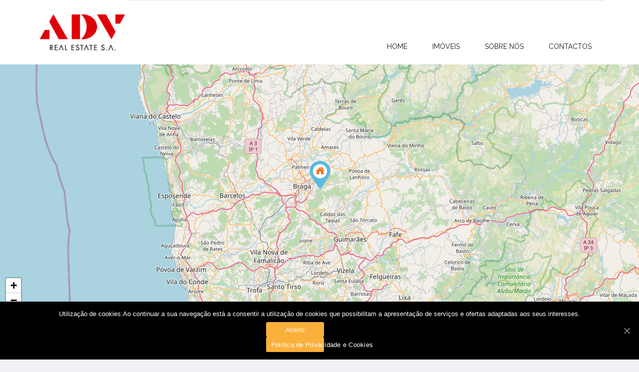

--- FILE ---
content_type: text/html; charset=UTF-8
request_url: https://www.adv-realestate.pt/caracteristicas/aspiracao-central/
body_size: 13108
content:
<!DOCTYPE html>
<html lang="pt-pt">
<head>
<meta charset="UTF-8">
<meta http-equiv="X-UA-Compatible" content="IE=edge">
<meta name="viewport" content="width=device-width, initial-scale=1">
<meta name="format-detection" content="telephone=no">
<link rel="profile" href="http://gmpg.org/xfn/11">
<meta name='robots' content='noindex, follow' />
<link rel="alternate" hreflang="pt-pt" href="https://www.adv-realestate.pt/caracteristicas/aspiracao-central/" />
<link rel="alternate" hreflang="x-default" href="https://www.adv-realestate.pt/caracteristicas/aspiracao-central/" />
<!-- This site is optimized with the Yoast SEO plugin v18.0 - https://yoast.com/wordpress/plugins/seo/ -->
<title>Aspiração Central Arquivos - ADV Real Estate</title>
<meta property="og:locale" content="pt_PT" />
<meta property="og:type" content="article" />
<meta property="og:title" content="Aspiração Central Arquivos - ADV Real Estate" />
<meta property="og:url" content="https://www.adv-realestate.pt/caracteristicas/aspiracao-central/" />
<meta property="og:site_name" content="ADV Real Estate" />
<meta name="twitter:card" content="summary" />
<script type="application/ld+json" class="yoast-schema-graph">{"@context":"https://schema.org","@graph":[{"@type":"Organization","@id":"https://www.adv-realestate.pt/#organization","name":"ADV Real Estate","url":"https://www.adv-realestate.pt/","sameAs":[],"logo":{"@type":"ImageObject","@id":"https://www.adv-realestate.pt/#logo","inLanguage":"pt-PT","url":"https://www.adv-realestate.pt/wp-content/uploads/2016/05/cropped-favicon-1.png","contentUrl":"https://www.adv-realestate.pt/wp-content/uploads/2016/05/cropped-favicon-1.png","width":512,"height":512,"caption":"ADV Real Estate"},"image":{"@id":"https://www.adv-realestate.pt/#logo"}},{"@type":"WebSite","@id":"https://www.adv-realestate.pt/#website","url":"https://www.adv-realestate.pt/","name":"ADV Real Estate","description":"","publisher":{"@id":"https://www.adv-realestate.pt/#organization"},"potentialAction":[{"@type":"SearchAction","target":{"@type":"EntryPoint","urlTemplate":"https://www.adv-realestate.pt/?s={search_term_string}"},"query-input":"required name=search_term_string"}],"inLanguage":"pt-PT"},{"@type":"CollectionPage","@id":"https://www.adv-realestate.pt/caracteristicas/aspiracao-central/#webpage","url":"https://www.adv-realestate.pt/caracteristicas/aspiracao-central/","name":"Aspiração Central Arquivos - ADV Real Estate","isPartOf":{"@id":"https://www.adv-realestate.pt/#website"},"breadcrumb":{"@id":"https://www.adv-realestate.pt/caracteristicas/aspiracao-central/#breadcrumb"},"inLanguage":"pt-PT","potentialAction":[{"@type":"ReadAction","target":["https://www.adv-realestate.pt/caracteristicas/aspiracao-central/"]}]},{"@type":"BreadcrumbList","@id":"https://www.adv-realestate.pt/caracteristicas/aspiracao-central/#breadcrumb","itemListElement":[{"@type":"ListItem","position":1,"name":"Início","item":"https://www.adv-realestate.pt/"},{"@type":"ListItem","position":2,"name":"Aspiração Central"}]}]}</script>
<!-- / Yoast SEO plugin. -->
<link rel='dns-prefetch' href='//unpkg.com' />
<link rel='dns-prefetch' href='//fonts.googleapis.com' />
<link rel='preconnect' href='https://fonts.gstatic.com' crossorigin />
<link rel="alternate" type="application/rss+xml" title="ADV Real Estate &raquo; Feed" href="https://www.adv-realestate.pt/feed/" />
<link rel="alternate" type="application/rss+xml" title="ADV Real Estate &raquo; Feed de comentários" href="https://www.adv-realestate.pt/comments/feed/" />
<link rel="alternate" type="application/rss+xml" title="Feed ADV Real Estate &raquo; Aspiração Central Property Feature" href="https://www.adv-realestate.pt/caracteristicas/aspiracao-central/feed/" />
<!-- <link rel='stylesheet' id='wp-block-library-css'  href='https://www.adv-realestate.pt/wp-includes/css/dist/block-library/style.min.css?ver=5.9' type='text/css' media='all' /> -->
<link rel="stylesheet" type="text/css" href="//www.adv-realestate.pt/wp-content/cache/wpfc-minified/2qguss0k/89o9.css" media="all"/>
<style id='wp-block-library-theme-inline-css' type='text/css'>
.wp-block-audio figcaption{color:#555;font-size:13px;text-align:center}.is-dark-theme .wp-block-audio figcaption{color:hsla(0,0%,100%,.65)}.wp-block-code>code{font-family:Menlo,Consolas,monaco,monospace;color:#1e1e1e;padding:.8em 1em;border:1px solid #ddd;border-radius:4px}.wp-block-embed figcaption{color:#555;font-size:13px;text-align:center}.is-dark-theme .wp-block-embed figcaption{color:hsla(0,0%,100%,.65)}.blocks-gallery-caption{color:#555;font-size:13px;text-align:center}.is-dark-theme .blocks-gallery-caption{color:hsla(0,0%,100%,.65)}.wp-block-image figcaption{color:#555;font-size:13px;text-align:center}.is-dark-theme .wp-block-image figcaption{color:hsla(0,0%,100%,.65)}.wp-block-pullquote{border-top:4px solid;border-bottom:4px solid;margin-bottom:1.75em;color:currentColor}.wp-block-pullquote__citation,.wp-block-pullquote cite,.wp-block-pullquote footer{color:currentColor;text-transform:uppercase;font-size:.8125em;font-style:normal}.wp-block-quote{border-left:.25em solid;margin:0 0 1.75em;padding-left:1em}.wp-block-quote cite,.wp-block-quote footer{color:currentColor;font-size:.8125em;position:relative;font-style:normal}.wp-block-quote.has-text-align-right{border-left:none;border-right:.25em solid;padding-left:0;padding-right:1em}.wp-block-quote.has-text-align-center{border:none;padding-left:0}.wp-block-quote.is-large,.wp-block-quote.is-style-large,.wp-block-quote.is-style-plain{border:none}.wp-block-search .wp-block-search__label{font-weight:700}.wp-block-group:where(.has-background){padding:1.25em 2.375em}.wp-block-separator{border:none;border-bottom:2px solid;margin-left:auto;margin-right:auto;opacity:.4}.wp-block-separator:not(.is-style-wide):not(.is-style-dots){width:100px}.wp-block-separator.has-background:not(.is-style-dots){border-bottom:none;height:1px}.wp-block-separator.has-background:not(.is-style-wide):not(.is-style-dots){height:2px}.wp-block-table thead{border-bottom:3px solid}.wp-block-table tfoot{border-top:3px solid}.wp-block-table td,.wp-block-table th{padding:.5em;border:1px solid;word-break:normal}.wp-block-table figcaption{color:#555;font-size:13px;text-align:center}.is-dark-theme .wp-block-table figcaption{color:hsla(0,0%,100%,.65)}.wp-block-video figcaption{color:#555;font-size:13px;text-align:center}.is-dark-theme .wp-block-video figcaption{color:hsla(0,0%,100%,.65)}.wp-block-template-part.has-background{padding:1.25em 2.375em;margin-top:0;margin-bottom:0}
</style>
<style id='global-styles-inline-css' type='text/css'>
body{--wp--preset--color--black: #000000;--wp--preset--color--cyan-bluish-gray: #abb8c3;--wp--preset--color--white: #ffffff;--wp--preset--color--pale-pink: #f78da7;--wp--preset--color--vivid-red: #cf2e2e;--wp--preset--color--luminous-vivid-orange: #ff6900;--wp--preset--color--luminous-vivid-amber: #fcb900;--wp--preset--color--light-green-cyan: #7bdcb5;--wp--preset--color--vivid-green-cyan: #00d084;--wp--preset--color--pale-cyan-blue: #8ed1fc;--wp--preset--color--vivid-cyan-blue: #0693e3;--wp--preset--color--vivid-purple: #9b51e0;--wp--preset--gradient--vivid-cyan-blue-to-vivid-purple: linear-gradient(135deg,rgba(6,147,227,1) 0%,rgb(155,81,224) 100%);--wp--preset--gradient--light-green-cyan-to-vivid-green-cyan: linear-gradient(135deg,rgb(122,220,180) 0%,rgb(0,208,130) 100%);--wp--preset--gradient--luminous-vivid-amber-to-luminous-vivid-orange: linear-gradient(135deg,rgba(252,185,0,1) 0%,rgba(255,105,0,1) 100%);--wp--preset--gradient--luminous-vivid-orange-to-vivid-red: linear-gradient(135deg,rgba(255,105,0,1) 0%,rgb(207,46,46) 100%);--wp--preset--gradient--very-light-gray-to-cyan-bluish-gray: linear-gradient(135deg,rgb(238,238,238) 0%,rgb(169,184,195) 100%);--wp--preset--gradient--cool-to-warm-spectrum: linear-gradient(135deg,rgb(74,234,220) 0%,rgb(151,120,209) 20%,rgb(207,42,186) 40%,rgb(238,44,130) 60%,rgb(251,105,98) 80%,rgb(254,248,76) 100%);--wp--preset--gradient--blush-light-purple: linear-gradient(135deg,rgb(255,206,236) 0%,rgb(152,150,240) 100%);--wp--preset--gradient--blush-bordeaux: linear-gradient(135deg,rgb(254,205,165) 0%,rgb(254,45,45) 50%,rgb(107,0,62) 100%);--wp--preset--gradient--luminous-dusk: linear-gradient(135deg,rgb(255,203,112) 0%,rgb(199,81,192) 50%,rgb(65,88,208) 100%);--wp--preset--gradient--pale-ocean: linear-gradient(135deg,rgb(255,245,203) 0%,rgb(182,227,212) 50%,rgb(51,167,181) 100%);--wp--preset--gradient--electric-grass: linear-gradient(135deg,rgb(202,248,128) 0%,rgb(113,206,126) 100%);--wp--preset--gradient--midnight: linear-gradient(135deg,rgb(2,3,129) 0%,rgb(40,116,252) 100%);--wp--preset--duotone--dark-grayscale: url('#wp-duotone-dark-grayscale');--wp--preset--duotone--grayscale: url('#wp-duotone-grayscale');--wp--preset--duotone--purple-yellow: url('#wp-duotone-purple-yellow');--wp--preset--duotone--blue-red: url('#wp-duotone-blue-red');--wp--preset--duotone--midnight: url('#wp-duotone-midnight');--wp--preset--duotone--magenta-yellow: url('#wp-duotone-magenta-yellow');--wp--preset--duotone--purple-green: url('#wp-duotone-purple-green');--wp--preset--duotone--blue-orange: url('#wp-duotone-blue-orange');--wp--preset--font-size--small: 13px;--wp--preset--font-size--medium: 20px;--wp--preset--font-size--large: 36px;--wp--preset--font-size--x-large: 42px;}.has-black-color{color: var(--wp--preset--color--black) !important;}.has-cyan-bluish-gray-color{color: var(--wp--preset--color--cyan-bluish-gray) !important;}.has-white-color{color: var(--wp--preset--color--white) !important;}.has-pale-pink-color{color: var(--wp--preset--color--pale-pink) !important;}.has-vivid-red-color{color: var(--wp--preset--color--vivid-red) !important;}.has-luminous-vivid-orange-color{color: var(--wp--preset--color--luminous-vivid-orange) !important;}.has-luminous-vivid-amber-color{color: var(--wp--preset--color--luminous-vivid-amber) !important;}.has-light-green-cyan-color{color: var(--wp--preset--color--light-green-cyan) !important;}.has-vivid-green-cyan-color{color: var(--wp--preset--color--vivid-green-cyan) !important;}.has-pale-cyan-blue-color{color: var(--wp--preset--color--pale-cyan-blue) !important;}.has-vivid-cyan-blue-color{color: var(--wp--preset--color--vivid-cyan-blue) !important;}.has-vivid-purple-color{color: var(--wp--preset--color--vivid-purple) !important;}.has-black-background-color{background-color: var(--wp--preset--color--black) !important;}.has-cyan-bluish-gray-background-color{background-color: var(--wp--preset--color--cyan-bluish-gray) !important;}.has-white-background-color{background-color: var(--wp--preset--color--white) !important;}.has-pale-pink-background-color{background-color: var(--wp--preset--color--pale-pink) !important;}.has-vivid-red-background-color{background-color: var(--wp--preset--color--vivid-red) !important;}.has-luminous-vivid-orange-background-color{background-color: var(--wp--preset--color--luminous-vivid-orange) !important;}.has-luminous-vivid-amber-background-color{background-color: var(--wp--preset--color--luminous-vivid-amber) !important;}.has-light-green-cyan-background-color{background-color: var(--wp--preset--color--light-green-cyan) !important;}.has-vivid-green-cyan-background-color{background-color: var(--wp--preset--color--vivid-green-cyan) !important;}.has-pale-cyan-blue-background-color{background-color: var(--wp--preset--color--pale-cyan-blue) !important;}.has-vivid-cyan-blue-background-color{background-color: var(--wp--preset--color--vivid-cyan-blue) !important;}.has-vivid-purple-background-color{background-color: var(--wp--preset--color--vivid-purple) !important;}.has-black-border-color{border-color: var(--wp--preset--color--black) !important;}.has-cyan-bluish-gray-border-color{border-color: var(--wp--preset--color--cyan-bluish-gray) !important;}.has-white-border-color{border-color: var(--wp--preset--color--white) !important;}.has-pale-pink-border-color{border-color: var(--wp--preset--color--pale-pink) !important;}.has-vivid-red-border-color{border-color: var(--wp--preset--color--vivid-red) !important;}.has-luminous-vivid-orange-border-color{border-color: var(--wp--preset--color--luminous-vivid-orange) !important;}.has-luminous-vivid-amber-border-color{border-color: var(--wp--preset--color--luminous-vivid-amber) !important;}.has-light-green-cyan-border-color{border-color: var(--wp--preset--color--light-green-cyan) !important;}.has-vivid-green-cyan-border-color{border-color: var(--wp--preset--color--vivid-green-cyan) !important;}.has-pale-cyan-blue-border-color{border-color: var(--wp--preset--color--pale-cyan-blue) !important;}.has-vivid-cyan-blue-border-color{border-color: var(--wp--preset--color--vivid-cyan-blue) !important;}.has-vivid-purple-border-color{border-color: var(--wp--preset--color--vivid-purple) !important;}.has-vivid-cyan-blue-to-vivid-purple-gradient-background{background: var(--wp--preset--gradient--vivid-cyan-blue-to-vivid-purple) !important;}.has-light-green-cyan-to-vivid-green-cyan-gradient-background{background: var(--wp--preset--gradient--light-green-cyan-to-vivid-green-cyan) !important;}.has-luminous-vivid-amber-to-luminous-vivid-orange-gradient-background{background: var(--wp--preset--gradient--luminous-vivid-amber-to-luminous-vivid-orange) !important;}.has-luminous-vivid-orange-to-vivid-red-gradient-background{background: var(--wp--preset--gradient--luminous-vivid-orange-to-vivid-red) !important;}.has-very-light-gray-to-cyan-bluish-gray-gradient-background{background: var(--wp--preset--gradient--very-light-gray-to-cyan-bluish-gray) !important;}.has-cool-to-warm-spectrum-gradient-background{background: var(--wp--preset--gradient--cool-to-warm-spectrum) !important;}.has-blush-light-purple-gradient-background{background: var(--wp--preset--gradient--blush-light-purple) !important;}.has-blush-bordeaux-gradient-background{background: var(--wp--preset--gradient--blush-bordeaux) !important;}.has-luminous-dusk-gradient-background{background: var(--wp--preset--gradient--luminous-dusk) !important;}.has-pale-ocean-gradient-background{background: var(--wp--preset--gradient--pale-ocean) !important;}.has-electric-grass-gradient-background{background: var(--wp--preset--gradient--electric-grass) !important;}.has-midnight-gradient-background{background: var(--wp--preset--gradient--midnight) !important;}.has-small-font-size{font-size: var(--wp--preset--font-size--small) !important;}.has-medium-font-size{font-size: var(--wp--preset--font-size--medium) !important;}.has-large-font-size{font-size: var(--wp--preset--font-size--large) !important;}.has-x-large-font-size{font-size: var(--wp--preset--font-size--x-large) !important;}
</style>
<!-- <link rel='stylesheet' id='contact-form-7-css'  href='https://www.adv-realestate.pt/wp-content/plugins/contact-form-7/includes/css/styles.css?ver=5.5.4' type='text/css' media='all' /> -->
<!-- <link rel='stylesheet' id='cookie-notice-front-css'  href='https://www.adv-realestate.pt/wp-content/plugins/cookie-notice.disable/css/front.min.css?ver=5.9' type='text/css' media='all' /> -->
<!-- <link rel='stylesheet' id=' inspiry-mortgage-calculator-css'  href='https://www.adv-realestate.pt/wp-content/plugins/inspiry-real-estate/includes/widgets/mortgage-calculator/css/main.css?ver=screen' type='text/css' media='all' /> -->
<!-- <link rel='stylesheet' id='inspiry-real-estate-css'  href='https://www.adv-realestate.pt/wp-content/plugins/inspiry-real-estate/public/css/inspiry-real-estate-public.css?ver=1.5.0' type='text/css' media='all' /> -->
<!-- <link rel='stylesheet' id='wpml-legacy-dropdown-0-css'  href='//www.adv-realestate.pt/wp-content/plugins/sitepress-multilingual-cms/templates/language-switchers/legacy-dropdown/style.min.css?ver=1' type='text/css' media='all' /> -->
<link rel="stylesheet" type="text/css" href="//www.adv-realestate.pt/wp-content/cache/wpfc-minified/1pt2q480/89o9.css" media="all"/>
<style id='wpml-legacy-dropdown-0-inline-css' type='text/css'>
.wpml-ls-statics-shortcode_actions{background-color:#eeeeee;}.wpml-ls-statics-shortcode_actions, .wpml-ls-statics-shortcode_actions .wpml-ls-sub-menu, .wpml-ls-statics-shortcode_actions a {border-color:#cdcdcd;}.wpml-ls-statics-shortcode_actions a {color:#444444;background-color:#ffffff;}.wpml-ls-statics-shortcode_actions a:hover,.wpml-ls-statics-shortcode_actions a:focus {color:#000000;background-color:#eeeeee;}.wpml-ls-statics-shortcode_actions .wpml-ls-current-language>a {color:#444444;background-color:#ffffff;}.wpml-ls-statics-shortcode_actions .wpml-ls-current-language:hover>a, .wpml-ls-statics-shortcode_actions .wpml-ls-current-language>a:focus {color:#000000;background-color:#eeeeee;}
</style>
<link rel='stylesheet' id='google-varela-round-css'  href='//fonts.googleapis.com/css?family=Varela+Round&#038;subset=latin%2Clatin-ext&#038;ver=1.9.3' type='text/css' media='all' />
<!-- <link rel='stylesheet' id='flexslider-css'  href='https://www.adv-realestate.pt/wp-content/themes/inspiry-real-places/js/flexslider/flexslider.css?ver=2.4.0' type='text/css' media='all' /> -->
<!-- <link rel='stylesheet' id='lightslider-css'  href='https://www.adv-realestate.pt/wp-content/themes/inspiry-real-places/js/lightslider/css/lightslider.min.css?ver=1.1.2' type='text/css' media='all' /> -->
<!-- <link rel='stylesheet' id='owl-carousel-css'  href='https://www.adv-realestate.pt/wp-content/themes/inspiry-real-places/js/owl.carousel/owl.carousel.css?ver=1.9.3' type='text/css' media='all' /> -->
<!-- <link rel='stylesheet' id='fancybox-css'  href='https://www.adv-realestate.pt/wp-content/themes/inspiry-real-places/js/fancybox/jquery.fancybox.min.css?ver=3.5.7' type='text/css' media='all' /> -->
<!-- <link rel='stylesheet' id='select2-css'  href='https://www.adv-realestate.pt/wp-content/themes/inspiry-real-places/js/select2/select2.css?ver=4.0.0' type='text/css' media='all' /> -->
<!-- <link rel='stylesheet' id='font-awesome-rp-css'  href='https://www.adv-realestate.pt/wp-content/themes/inspiry-real-places/css/all.min.css?ver=5.15.3' type='text/css' media='all' /> -->
<!-- <link rel='stylesheet' id='animate-css'  href='https://www.adv-realestate.pt/wp-content/themes/inspiry-real-places/css/animate.css?ver=1.9.3' type='text/css' media='all' /> -->
<!-- <link rel='stylesheet' id='inspiry-main-css'  href='https://www.adv-realestate.pt/wp-content/themes/inspiry-real-places/css/main.css?ver=1.9.3' type='text/css' media='all' /> -->
<!-- <link rel='stylesheet' id='inspiry-theme-css'  href='https://www.adv-realestate.pt/wp-content/themes/inspiry-real-places/css/theme.css?ver=1.9.3' type='text/css' media='all' /> -->
<!-- <link rel='stylesheet' id='inspiry-parent-default-css'  href='https://www.adv-realestate.pt/wp-content/themes/inspiry-real-places/style.css?ver=1.9.3' type='text/css' media='all' /> -->
<!-- <link rel='stylesheet' id='inspiry-parent-custom-css'  href='https://www.adv-realestate.pt/wp-content/themes/inspiry-real-places/css/custom.css?ver=1.9.3' type='text/css' media='all' /> -->
<link rel="stylesheet" type="text/css" href="//www.adv-realestate.pt/wp-content/cache/wpfc-minified/fqicejbp/89o9.css" media="all"/>
<style id='inspiry-parent-custom-inline-css' type='text/css'>
.contact-number .contacts-icon-container .contacts-icon { fill : #0080BC; }
.slide-overlay .property-status-tag:before { border-right-color : #FFFFFF; }
.slide-overlay .property-status-tag:hover:before { border-right-color : #FF8000; }
.slide-overlay .meta-icon { fill : #EBEBEB; }
.single-property .fancy-title { color : #0dbae8; }
.single-property-price { color : #0dbae8; }
.single-property .meta-icon { fill : #0dbae8; }
.single-property .property-title-wrapper .favorite-and-print .fa { color : #0dbae8; }
.single-property .agent-post-even, .agent-single-post .agent-content-wrapper, .single-property .agent-sidebar-widget { background-color : #0dbae8; }
.single-property .agent-social-profiles a, .single-property .agent-name span { color : #0080BE; }
.single-property .agent-contacts-list .contacts-icon { fill : #0080BE; }
.single-property .agent-common-styles .agent-contacts-list span { color : #ffffff; }
.single-property .agent-common-styles p, .single-property .agent-common-styles .agent-contacts-list > li { color : #ccf3ff; }
.single-property .agent-post-even .btn-default, .single-property .agent-sidebar-widget .btn-default { color : #ffffff; }
.single-property .agent-post-even .btn-default:hover, .single-property .agent-sidebar-widget .btn-default:hover { color : #ffffff; }
.single-property .agent-post-even .btn-default, .single-property .agent-sidebar-widget .btn-default { background-color : #069cd2; }
.single-property .agent-post-even .btn-default:hover, .single-property .agent-sidebar-widget .btn-default:hover { background-color : #0586b4; }
#scroll-top { background-color : #3CCBF5; }
#scroll-top:hover { background-color : #0dbae8; }
#scroll-top:active { background-color : #0dbae8; }
#scroll-top i { color : #ffffff; }
#scroll-top:hover i { color : #ffffff; }
#scroll-top:active i { color : #ffffff; }
@media (min-width: 1200px) {
.header-variation-two .header-social-nav .fab { border-color : #e2e2e2; }
.header-variation-two .submit-property-link { background-color : #15d600; }
.header-variation-two .submit-property-link:hover { background-color : #0dbae8; }
.header-variation-two .submit-property-link { color : #ffffff; }
.header-variation-two .submit-property-link:hover { color : #ffffff; }
}
</style>
<link rel='stylesheet' id='leaflet-css'  href='https://unpkg.com/leaflet@1.3.4/dist/leaflet.css?ver=1.3.4' type='text/css' media='all' />
<link rel="preload" as="style" href="https://fonts.googleapis.com/css?family=Raleway&#038;subset=latin&#038;display=swap&#038;ver=1760000879" /><link rel="stylesheet" href="https://fonts.googleapis.com/css?family=Raleway&#038;subset=latin&#038;display=swap&#038;ver=1760000879" media="print" onload="this.media='all'"><noscript><link rel="stylesheet" href="https://fonts.googleapis.com/css?family=Raleway&#038;subset=latin&#038;display=swap&#038;ver=1760000879" /></noscript><script type='text/javascript' id='cookie-notice-front-js-extra'>
/* <![CDATA[ */
var cnArgs = {"ajaxUrl":"https:\/\/www.adv-realestate.pt\/wp-admin\/admin-ajax.php","nonce":"503f2aec1c","hideEffect":"fade","position":"bottom","onScroll":"0","onScrollOffset":"100","onClick":"0","cookieName":"cookie_notice_accepted","cookieTime":"31536000","cookieTimeRejected":"2592000","cookiePath":"\/","cookieDomain":"","redirection":"0","cache":"0","refuse":"0","revokeCookies":"0","revokeCookiesOpt":"automatic","secure":"1","coronabarActive":"0"};
/* ]]> */
</script>
<script src='//www.adv-realestate.pt/wp-content/cache/wpfc-minified/978fxjf4/89o9.js' type="text/javascript"></script>
<!-- <script type='text/javascript' src='https://www.adv-realestate.pt/wp-content/plugins/cookie-notice.disable/js/front.min.js?ver=1.3.2' id='cookie-notice-front-js'></script> -->
<!-- <script type='text/javascript' src='https://www.adv-realestate.pt/wp-includes/js/jquery/jquery.min.js?ver=3.6.0' id='jquery-core-js'></script> -->
<!-- <script type='text/javascript' src='https://www.adv-realestate.pt/wp-includes/js/jquery/jquery-migrate.min.js?ver=3.3.2' id='jquery-migrate-js'></script> -->
<!-- <script type='text/javascript' src='https://www.adv-realestate.pt/wp-content/plugins/inspiry-real-estate/public/js/jquery.validate.min.js?ver=1.13.1' id='jquery-validate-js'></script> -->
<!-- <script type='text/javascript' src='//www.adv-realestate.pt/wp-content/plugins/sitepress-multilingual-cms/templates/language-switchers/legacy-dropdown/script.min.js?ver=1' id='wpml-legacy-dropdown-0-js'></script> -->
<link rel="https://api.w.org/" href="https://www.adv-realestate.pt/wp-json/" /><link rel="alternate" type="application/json" href="https://www.adv-realestate.pt/wp-json/wp/v2/property-features/51" /><link rel="EditURI" type="application/rsd+xml" title="RSD" href="https://www.adv-realestate.pt/xmlrpc.php?rsd" />
<link rel="wlwmanifest" type="application/wlwmanifest+xml" href="https://www.adv-realestate.pt/wp-includes/wlwmanifest.xml" /> 
<meta name="generator" content="WordPress 5.9" />
<meta name="generator" content="WPML ver:4.5.2 stt:1,43;" />
<meta name="framework" content="Redux 4.1.26" /><style type="text/css">.recentcomments a{display:inline !important;padding:0 !important;margin:0 !important;}</style><link rel="icon" href="https://www.adv-realestate.pt/wp-content/uploads/2016/05/cropped-favicon-1-32x32.png" sizes="32x32" />
<link rel="icon" href="https://www.adv-realestate.pt/wp-content/uploads/2016/05/cropped-favicon-1-192x192.png" sizes="192x192" />
<link rel="apple-touch-icon" href="https://www.adv-realestate.pt/wp-content/uploads/2016/05/cropped-favicon-1-180x180.png" />
<meta name="msapplication-TileImage" content="https://www.adv-realestate.pt/wp-content/uploads/2016/05/cropped-favicon-1-270x270.png" />
<style id="inspiry_options-dynamic-css" title="dynamic-css" class="redux-options-output">h1,h2,h3,h4,h5,h6,.h1,.h2,.h3,.h4,.h5,.h6{font-family:Raleway;font-display:swap;}body{font-family:Raleway;font-display:swap;}h1, h2, h3, h4, h5, h6, .h1, .h2, .h3, .h4, .h5, .h6{color:#4A525D;}body{color:#4A525D;}blockquote,blockquote p{color:#4A525D;}a{color:#191c20;}a:hover{color:#0dbae8;}a:active{color:#dd3333;}.default-page .entry-content a{color:#dd3333;}.default-page .entry-content a:hover{color:#ff8000;}.default-page .entry-content a:active{color:#ff8000;}.header-variation-two{background-color:#ffffff;}.header-variation-two .site-logo a{color:#191c20;}.header-variation-two .site-logo a:hover{color:#0dbae8;}.header-variation-two .site-logo a:active{color:#0dbae8;}.header-variation-two .tag-line{color:#4A525D;}.header-variation-two .header-top{border-color:#e2e2e2;}.header-variation-two .header-social-nav > a{color:#B1B1B1;}.user-nav a{color:#7c848b;}.user-nav a:hover{color:#dd3333;}.user-nav a:active{color:#dd3333;}.header-variation-two .contact-number a,.header-variation-two .contact-number span{color:#0080BC;}.header-variation-two .main-menu > li > a{color:#191C20;}.header-variation-two .main-menu li:hover > a{color:#FFFFFF;}.header-variation-two .main-menu li:hover > a,.header-variation-two .sub-menu{background-color:#dd3333;}.header-variation-two .sub-menu a{color:#FFFFFF;}.header-variation-two .main-menu .sub-menu li:hover > a{color:#FFFFFF;}.header-variation-two .sub-menu a:after{background-color:#F4F4F4;}.slide-inner-container{background-color:rgba(28,31,35,0.9);}.slide-entry-title a{color:#ffffff;}.slide-entry-title a:hover{color:#0dbae8;}.slide-entry-title a:active{color:#0dbae8;}.slide-overlay .price{color:#50B848;}.slide-overlay .property-status-tag{color:#4a525d;}.slide-overlay .property-status-tag:hover{color:#ffffff;}.slide-overlay .property-status-tag{background-color:#FFFFFF;}.slide-overlay .property-status-tag:hover{background-color:#FF8000;}.slide-overlay{color:#FFFFFF;}.slide-overlay .meta-item-label,.slide-overlay .meta-item-unit{color:#939CA4;}.row-odd .property-post-odd,.row-even .property-post-even{background-color:#4A525D;}.row-odd .property-post-odd a,.row-even .property-post-even a{color:#ffffff;}.row-odd .property-post-odd a:hover,.row-even .property-post-even a:hover{color:#0dbae8;}.row-odd .property-post-odd a:active,.row-even .property-post-even a:active{color:#0dbae8;}.row-odd .property-post-odd .price,.row-even .property-post-even .price{color:#0DBAE8;}.row-odd .property-post-odd .property-status-tag,.row-even .property-post-even .property-status-tag{color:#4a525d;}.row-odd .property-post-odd .property-status-tag:hover,.row-even .property-post-even .property-status-tag:hover{color:#ffffff;}.row-odd .property-post-odd .property-status-tag,.row-even .property-post-even .property-status-tag{background-color:#FFFFFF;}.row-odd .property-post-odd .property-status-tag:hover,.row-even .property-post-even .property-status-tag:hover{background-color:#FF8000;}.row-odd .property-post-odd,.row-even .property-post-even,.row-odd .property-post-odd .meta-item-unit,.row-even .property-post-even .meta-item-unit{color:#C0C5CD;}.row-odd .property-post-odd .meta-item-value,.row-even .property-post-even .meta-item-value{color:#FFFFFF;}.row-odd .property-post-even,.row-even .property-post-odd{background-color:#E9EDF1;}.row-odd .property-post-even a,.row-even .property-post-odd a{color:#4a525d;}.row-odd .property-post-even a:hover,.row-even .property-post-odd a:hover{color:#0dbae8;}.row-odd .property-post-even a:active,.row-even .property-post-odd a:active{color:#0dbae8;}.row-odd .property-post-even .price,.row-even .property-post-odd .price{color:#0DBAE8;}.row-odd .property-post-even .property-status-tag,.row-even .property-post-odd .property-status-tag{color:#ffffff;}.row-odd .property-post-even .property-status-tag:hover,.row-even .property-post-odd .property-status-tag:hover{color:#ffffff;}.row-odd .property-post-even .property-status-tag,.row-even .property-post-odd .property-status-tag{background-color:#4A525D;}.row-odd .property-post-even .property-status-tag:hover,.row-even .property-post-odd .property-status-tag:hover{background-color:#FF8000;}.row-odd .property-post-even,.row-even .property-post-odd,.row-odd .property-post-even .meta-item-unit,.row-even .property-post-odd .meta-item-unit{color:#6A7585;}.row-odd .property-post-even .meta-item-value,.row-even .property-post-odd .meta-item-value{color:#4A525D;}.property-listing-two .property-description{background-color:rgba(28,31,35,0.9);}.property-listing-two .property-description:hover{background-color:rgba(237,106,0,0.9);}.property-listing-two a{color:#ffffff;}.property-listing-two a:hover{color:#804000;}.property-listing-two a:active{color:#804000;}.property-listing-two .price{color:#0DBAE8;}.property-listing-two .property-status-tag{color:#4a525d;}.property-listing-two .property-status-tag:hover{color:#ffffff;}.property-listing-two .property-status-tag{background-color:#FFFFFF;}.property-listing-two .property-status-tag:hover{background-color:#994D00;}.property-listing-two{color:#FFFFFF;}.welcome-text .title{color:#191C20;}.welcome-text p{color:#191C20;}.property-listing-three-post .property-status{color:#ffffff;}.property-listing-three-post .property-status:hover{color:#ffffff;}.property-listing-three-post .property-status{background-color:#696969;}.property-listing-three-post .property-status:hover{background-color:#BABABA;}.property-listing-three-post .property-description{background-color:#FFFFFF;}.property-listing-three-post .property-description{border-color:#EBEEF2;}.property-listing-three-post .entry-title a{color:#191c20;}.property-listing-three-post .entry-title a:hover{color:#0dbae8;}.property-listing-three-post .entry-title a:active{color:#0dbae8;}.property-listing-three-post .price{color:#50B848;}.property-listing-three-post p,.property-listing-three-post .meta-wrapper:before,.property-listing-three-post .meta-unit,.property-listing-three-post .meta-label{color:#929BA7;}.property-listing-three-post .property-meta{background-color:#F7F8FA;}.property-listing-three-post .property-meta{border-color:#EBEEF2;}.property-listing-three-post .meta-value{color:#696969;}.featured-properties-three{background-color:#E9EDF1;}.featured-properties-three .section-title{color:#191C20;}.featured-properties-three .property-description{background-color:#FFFFFF;}.featured-properties-three .featured-property-post p,.featured-properties-three .featured-property-post .meta-wrapper:before,.featured-properties-three .featured-property-post .meta-unit,.featured-properties-three .featured-property-post .meta-label{color:#929BA7;}.featured-properties-three .entry-title a{color:#4a525d;}.featured-properties-three .entry-title a:hover{color:#0dbae8;}.featured-properties-three .entry-title a:active{color:#0dbae8;}.featured-properties-three .featured-property-post .price{color:#50B848;}.featured-properties-three .featured-property-post .property-status{color:#ffffff;}.featured-properties-three .featured-property-post .property-status:hover{color:#ffffff;}.featured-properties-three .featured-property-post .property-status{background-color:#696969;}.featured-properties-three .featured-property-post .property-status:hover{background-color:#AAAAAA;}.featured-properties-three .property-meta{background-color:#F7F8FA;}.featured-properties-three .featured-property-post .meta-value{color:#696969;}.submit-property-one:before{background-color:rgba(0,0,0,0.7);}.submit-property .title,.submit-property .sub-title{color:#FFFFFF;}.submit-property{color:#B3B6BB;}.submit-property .submit-property-title{color:#50B848;}.submit-property .btn-green{color:#ffffff;}.submit-property .btn-green:hover{color:#ffffff;}.submit-property .btn-green:active{color:#ffffff;}.submit-property .btn-green{background-color:#50B848;}.submit-property .btn-green:hover,.submit-property .btn-green:focus{background-color:#4BAD43;}.site-footer{background-color:#ffffff;}.site-footer h1,.site-footer h2,.site-footer h3,.site-footer h4,.site-footer h5,.site-footer h6,.site-footer .h1,.site-footer .h2,.site-footer .h3,.site-footer .h4,.site-footer .h5,.site-footer .h6{color:#4a525d;}.site-footer{color:#4a525d;}.site-footer a{color:#9aa2aa;}.site-footer a:hover{color:#0dbae8;}.site-footer a:active{color:#0dbae8;}</style></head>
<body class="archive tax-property-feature term-aspiracao-central term-51 wp-embed-responsive cookies-not-set inspiry-sticky-header">
<div id="mobile-header" class="mobile-header hidden-md hidden-lg">
<div class="mobile-header-nav hide">
<div class="mobile-header-nav-wrapper">
</div>
</div>
</div>
<header class="site-header header header-variation-two">
<div class="container">
<div class="row zero-horizontal-margin">
<div class="col-lg-2 zero-horizontal-padding">
<div id="site-logo" class="site-logo">
<div class="logo-inner-wrapper">
<a href="https://www.adv-realestate.pt/"><img class="" src="https://www.adv-realestate.pt/wp-content/uploads/2016/01/logo_adv-realestate2.jpg" alt="ADV Real Estate" /></a>    </div><!-- /.logo-inner-wrapper -->
</div>
<!-- /#site-logo -->            </div>
<!-- .left-column -->
<div class="col-lg-10 zero-horizontal-padding hidden-xs hidden-sm">
<div class="header-top clearfix">
</div>
<!-- .header-top -->
<div class="header-bottom clearfix">
<nav id="site-main-nav" class="site-main-nav">
<ul id="menu-main-menu" class="main-menu clearfix"><li id="menu-item-242" class="menu-item menu-item-type-post_type menu-item-object-page menu-item-home menu-item-242"><a href="https://www.adv-realestate.pt/">Home</a></li>
<li id="menu-item-220" class="menu-item menu-item-type-post_type menu-item-object-page menu-item-has-children menu-item-220"><a href="https://www.adv-realestate.pt/casas-moradias-apartamentos-comprar-vender/">Imóveis</a>
<ul class="sub-menu">
<li id="menu-item-472" class="menu-item menu-item-type-taxonomy menu-item-object-property-status menu-item-472"><a href="https://www.adv-realestate.pt/estado-do-imovel/imoveis-para-venda/">Venda</a></li>
<li id="menu-item-756" class="menu-item menu-item-type-post_type menu-item-object-page menu-item-756"><a href="https://www.adv-realestate.pt/todos-imoveis-para-arrendar/">Arrendamento</a></li>
</ul>
</li>
<li id="menu-item-351" class="menu-item menu-item-type-post_type menu-item-object-page menu-item-351"><a href="https://www.adv-realestate.pt/sobre-adv-real-estate/">Sobre nós</a></li>
<li id="menu-item-247" class="menu-item menu-item-type-post_type menu-item-object-page menu-item-247"><a href="https://www.adv-realestate.pt/contactos-adv-real-estate/">Contactos</a></li>
</ul></nav>                </div>
<!-- .header-bottom -->
</div>
<!-- .right-column -->
</div>
<!-- .row -->
</div>
<!-- .container -->
</header><!-- .site-header --><div id="map-head" class="header-two">
<div id="listing-map"></div>
</div>
<div id="content-wrapper" class="site-content-wrapper site-pages">
<div id="content" class="site-content layout-boxed">
<div class="container">
<div class="row">
<div class="col-xs-12 site-main-content">
<main id="main" class="site-main">
<div class="page-listing-control clearfix">
<div class="row">
<div class="col-xs-6 col-lg-7">
<h3 class="heading results">
1 Property Found            </h3>
</div>
<div class="col-xs-6 col-lg-5 page-controls-wrapper">
<div class="sort-controls">
<select name="sort-properties" id="sort-properties">
<option value="default">Filtros</option>
<option value="price-asc" >Preço ascendente</option>
<option value="price-desc" >Preço descendente</option>
<option value="date-asc" >Por data mais antiga</option>
<option value="date-desc" >Por data mais recente</option>
</select>
</div>
<!-- .sort-controls -->
</div><!-- .page-controls-wrapper -->
</div><!-- .row -->
</div><!-- .page-sub-header -->
<article class="property-listing-simple property-listing-simple-1 hentry clearfix listing-post-odd">
<div class="property-thumbnail col-sm-4 zero-horizontal-padding">
<div class="gallery-slider-two flexslider">
<ul class="slides">
<li><a data-fancybox="gallery-542" href="https://www.adv-realestate.pt/wp-content/uploads/2025/09/NSA-61.jpg" title="" ><img class="img-responsive" src="https://www.adv-realestate.pt/wp-content/uploads/2025/09/NSA-61-660x600.jpg" alt="NSA (61)" /></a></li><li><a data-fancybox="gallery-542" href="https://www.adv-realestate.pt/wp-content/uploads/2025/09/NSA-66.jpg" title="" ><img class="img-responsive" src="https://www.adv-realestate.pt/wp-content/uploads/2025/09/NSA-66-660x600.jpg" alt="NSA (66)" /></a></li><li><a data-fancybox="gallery-542" href="https://www.adv-realestate.pt/wp-content/uploads/2025/09/NSA-69-1.jpg" title="" ><img class="img-responsive" src="https://www.adv-realestate.pt/wp-content/uploads/2025/09/NSA-69-1-660x600.jpg" alt="NSA (69)" /></a></li>				</ul>
</div>
</div><!-- .property-thumbnail -->
<div class="title-and-meta col-sm-8">
<header class="entry-header">
<h3 class="entry-title"><a href="https://www.adv-realestate.pt/imovel/moradia-v4-contemporanea-em-nogueiro-braga/" rel="bookmark">Moradia V4 Contemporânea em Nogueiró – Braga</a></h3>
<div class="price-wrapper hidden-lg">
<span class="prefix-text">Preço</span>
<span class="price">€1,990,000</span>
</div>
<p class="property-address visible-lg"><i class="fas fa-map-marker-alt"></i>Nogueiró, Nogueiró e Tenões, Braga, Portugal</p>
</header>
<div class="property-meta entry-meta clearfix 
">
<div class="meta-item">
<i class="meta-item-icon icon-area"><svg xmlns="http://www.w3.org/2000/svg" class="meta-icon-container" width="30" height="30" viewBox="0 0 48 48">
<path class="meta-icon" fill="#0DBAE8" d="M46 16v-12c0-1.104-.896-2.001-2-2.001h-12c0-1.103-.896-1.999-2.002-1.999h-11.997c-1.105 0-2.001.896-2.001 1.999h-12c-1.104 0-2 .897-2 2.001v12c-1.104 0-2 .896-2 2v11.999c0 1.104.896 2 2 2v12.001c0 1.104.896 2 2 2h12c0 1.104.896 2 2.001 2h11.997c1.106 0 2.002-.896 2.002-2h12c1.104 0 2-.896 2-2v-12.001c1.104 0 2-.896 2-2v-11.999c0-1.104-.896-2-2-2zm-4.002 23.998c0 1.105-.895 2.002-2 2.002h-31.998c-1.105 0-2-.896-2-2.002v-31.999c0-1.104.895-1.999 2-1.999h31.998c1.105 0 2 .895 2 1.999v31.999zm-5.623-28.908c-.123-.051-.256-.078-.387-.078h-11.39c-.563 0-1.019.453-1.019 1.016 0 .562.456 1.017 1.019 1.017h8.935l-20.5 20.473v-8.926c0-.562-.455-1.017-1.018-1.017-.564 0-1.02.455-1.02 1.017v11.381c0 .562.455 1.016 1.02 1.016h11.39c.562 0 1.017-.454 1.017-1.016 0-.563-.455-1.019-1.017-1.019h-8.933l20.499-20.471v8.924c0 .563.452 1.018 1.018 1.018.561 0 1.016-.455 1.016-1.018v-11.379c0-.132-.025-.264-.076-.387-.107-.249-.304-.448-.554-.551z"/>
</svg></i>
<div class="meta-inner-wrapper">
<span class="meta-item-label">Area</span>
<span class="meta-item-value">
400									<sub class="meta-item-unit">m2</sub>
</span>
</div>
</div>
<div class="meta-item">
<i class="meta-item-icon icon-bed"><svg xmlns="http://www.w3.org/2000/svg" class="meta-icon-container" width="30" height="30" viewBox="0 0 48 48"><path class="meta-icon" fill="#0DBAE8" d="M21 48.001h-19c-1.104 0-2-.896-2-2v-31c0-1.104.896-2 2-2h19c1.106 0 2 .896 2 2v31c0 1.104-.895 2-2 2zm0-37.001h-19c-1.104 0-2-.895-2-1.999v-7.001c0-1.104.896-2 2-2h19c1.106 0 2 .896 2 2v7.001c0 1.104-.895 1.999-2 1.999zm25 37.001h-19c-1.104 0-2-.896-2-2v-31c0-1.104.896-2 2-2h19c1.104 0 2 .896 2 2v31c0 1.104-.896 2-2 2zm0-37.001h-19c-1.104 0-2-.895-2-1.999v-7.001c0-1.104.896-2 2-2h19c1.104 0 2 .896 2 2v7.001c0 1.104-.896 1.999-2 1.999z"/></svg></i>
<div class="meta-inner-wrapper">
<span class="meta-item-label">Quartos</span>
<span class="meta-item-value">4</span>
</div>
</div>
<div class="meta-item">
<i class="meta-item-icon icon-bath"><svg xmlns="http://www.w3.org/2000/svg" class="meta-icon-container" width="30" height="30" viewBox="0 0 48 48"><path class="meta-icon" fill="#0DBAE8" d="M37.003 48.016h-4v-3.002h-18v3.002h-4.001v-3.699c-4.66-1.65-8.002-6.083-8.002-11.305v-4.003h-3v-3h48.006v3h-3.001v4.003c0 5.223-3.343 9.655-8.002 11.305v3.699zm-30.002-24.008h-4.001v-17.005s0-7.003 8.001-7.003h1.004c.236 0 7.995.061 7.995 8.003l5.001 4h-14l5-4-.001.01.001-.009s.938-4.001-3.999-4.001h-1s-4 0-4 3v17.005000000000003h-.001z"/></svg></i>
<div class="meta-inner-wrapper">
<span class="meta-item-label">W.C.</span>
<span class="meta-item-value">6</span>
</div>
</div>
<div class="meta-item">
<i class="meta-item-icon icon-garage"><svg xmlns="http://www.w3.org/2000/svg" class="meta-icon-container" width="30" height="30" viewBox="0 0 48 48"><path class="meta-icon" fill="#0DBAE8" d="M44 0h-40c-2.21 0-4 1.791-4 4v44h6v-40c0-1.106.895-2 2-2h31.999c1.106 0 2.001.895 2.001 2v40h6v-44c0-2.209-1.792-4-4-4zm-36 8.001h31.999v2.999h-31.999zm0 18h6v5.999h-2c-1.104 0-2 .896-2 2.001v6.001c0 1.103.896 1.998 2 1.998h2v2.001c0 1.104.896 2 2 2s2-.896 2-2v-2.001h11.999v2.001c0 1.104.896 2 2.001 2 1.104 0 2-.896 2-2v-2.001h2c1.104 0 2-.895 2-1.998v-6.001c0-1.105-.896-2.001-2-2.001h-2v-5.999h5.999v-3h-31.999v3zm8 12.999c-1.104 0-2-.895-2-1.999s.896-2 2-2 2 .896 2 2-.896 1.999-2 1.999zm10.5 2h-5c-.276 0-.5-.225-.5-.5 0-.273.224-.498.5-.498h5c.275 0 .5.225.5.498 0 .275-.225.5-.5.5zm1-2h-7c-.275 0-.5-.225-.5-.5s.226-.499.5-.499h7c.275 0 .5.224.5.499s-.225.5-.5.5zm-6.5-2.499c0-.276.224-.5.5-.5h5c.275 0 .5.224.5.5s-.225.5-.5.5h-5c-.277 0-.5-.224-.5-.5zm11 2.499c-1.104 0-2.001-.895-2.001-1.999s.896-2 2.001-2c1.104 0 2 .896 2 2s-.896 1.999-2 1.999zm0-12.999v5.999h-16v-5.999h16zm-24-13.001h31.999v3h-31.999zm0 5h31.999v3h-31.999z"/></svg></i>
<div class="meta-inner-wrapper">
<span class="meta-item-label">Garagem</span>
<span class="meta-item-value">4</span>
</div>
</div>
<div class="meta-item meta-property-type">
<i class="meta-item-icon icon-ptype"><svg xmlns="http://www.w3.org/2000/svg" class="meta-icon-container" width="30" height="30" viewBox="0 0 48 48"><path class="meta-icon" fill-rule="evenodd" clip-rule="evenodd" fill="#0DBAE8" d="M24 48.001c-13.255 0-24-10.745-24-24.001 0-13.254 10.745-24 24-24s24 10.746 24 24c0 13.256-10.745 24.001-24 24.001zm10-27.001l-10-8-10 8v11c0 1.03.888 2.001 2 2.001h3.999v-9h8.001v9h4c1.111 0 2-.839 2-2.001v-11z"/></svg></i>
<div class="meta-inner-wrapper">
<span class="meta-item-label">Tipo de imóvel</span>
<span class="meta-item-value">Moradia, Residencial</span>
</div>
</div>
<div class="meta-item">
<i class="meta-item-icon icon-tag"><svg xmlns="http://www.w3.org/2000/svg" class="meta-icon-container" width="30" height="30" viewBox="0 0 48 48"><path class="meta-icon" fill-rule="evenodd" clip-rule="evenodd" fill="#0DBAE8" d="M47.199 24.176l-23.552-23.392c-.504-.502-1.174-.778-1.897-.778l-19.087.09c-.236.003-.469.038-.696.1l-.251.1-.166.069c-.319.152-.564.321-.766.529-.497.502-.781 1.196-.778 1.907l.092 19.124c.003.711.283 1.385.795 1.901l23.549 23.389c.221.218.482.393.779.523l.224.092c.26.092.519.145.78.155l.121.009h.012c.239-.003.476-.037.693-.098l.195-.076.2-.084c.315-.145.573-.319.791-.539l18.976-19.214c.507-.511.785-1.188.781-1.908-.003-.72-.287-1.394-.795-1.899zm-35.198-9.17c-1.657 0-3-1.345-3-3 0-1.657 1.343-3 3-3 1.656 0 2.999 1.343 2.999 3 0 1.656-1.343 3-2.999 3z"/></svg></i>
<div class="meta-inner-wrapper">
<span class="meta-item-label">Tipo de negócio</span>
<span class="meta-item-value">Vender</span>
</div>
</div>
</div><!-- .property-meta -->
<a class="btn-default visible-md-inline-block" href="https://www.adv-realestate.pt/imovel/moradia-v4-contemporanea-em-nogueiro-braga/">Mais Info<i class="fa fa-angle-right"></i></a>
</div><!-- .title-and-meta -->
<div class="property-description visible-lg">
<h4 class="title-heading">Descrição</h4>
<p>De arquitetura contemporânea, esta moradia de quatro quartos, todos em suíte, destaca-se&hellip;</p>
<div class="price-wrapper">
<span class="prefix-text">Preço</span>
<span class="price">€1,990,000</span>
</div>
<a class="btn-default" href="https://www.adv-realestate.pt/imovel/moradia-v4-contemporanea-em-nogueiro-braga/">Mais Info<i class="fa fa-angle-right"></i></a>
</div><!-- .property-description -->
</article><!-- .property-listing-simple -->
</main>
<!-- .site-main -->
</div>
<!-- .site-main-content -->
</div>
<!-- .row -->
</div>
<!-- .container -->
</div>
<!-- .site-content -->
</div><!-- .site-content-wrapper -->
<footer class="site-footer site-footer-one">
<div class="container">
<div class="row">
<div class="col-lg-3 footer-logo fade-in-left animated">
<a href="https://www.adv-realestate.pt/">
<img class="img-responsive" src="https://www.adv-realestate.pt/wp-content/uploads/2016/01/logo_adv-realestate2.jpg"
alt="ADV Real Estate"/>
</a>
<p class="copyright-text">&copy; Copyright 2025 ADV-Real Estate Todos os direitos reservados</br>
<a href="http://www.adv-realestate.pt/politica-cookies-privacidade/">Política de cookies e privacidade</a></p>
</div>
<div class="col-lg-9 footer-widget-area fade-in-up animated">
<div class="row">
<div class="col-sm-6 col-md-3">
<section id="lc_taxonomy-1" class="widget clearfix widget_lc_taxonomy"><div id="lct-widget-property-city-container" class="list-custom-taxonomy-widget"><h3 class="widget-title">Localização</h3><ul id="lct-widget-property-city">	<li class="cat-item cat-item-67"><a href="https://www.adv-realestate.pt/cidade/braga/">Braga</a> (2)
<ul class='children'>
<li class="cat-item cat-item-80"><a href="https://www.adv-realestate.pt/cidade/braga/nogueiro/">Nogueiró</a> (1)
</li>
<li class="cat-item cat-item-81"><a href="https://www.adv-realestate.pt/cidade/braga/fraiao/">Fraião</a> (1)
</li>
</ul>
</li>
<li class="cat-item cat-item-47"><a href="https://www.adv-realestate.pt/cidade/porto/">Porto</a> (2)
<ul class='children'>
<li class="cat-item cat-item-48"><a href="https://www.adv-realestate.pt/cidade/porto/concelho-do-porto/">Porto</a> (2)
<ul class='children'>
<li class="cat-item cat-item-83"><a href="https://www.adv-realestate.pt/cidade/porto/concelho-do-porto/foz/">Foz</a> (2)
</li>
</ul>
</li>
</ul>
</li>
<li class="cat-item cat-item-82"><a href="https://www.adv-realestate.pt/cidade/barcelos/">Barcelos</a> (1)
</li>
</ul></div></section>                    </div>
<div class="col-sm-6 col-md-3">
<section id="lc_taxonomy-2" class="widget clearfix widget_lc_taxonomy"><div id="lct-widget-property-type-container" class="list-custom-taxonomy-widget"><h3 class="widget-title">Tipo de imóvel</h3><ul id="lct-widget-property-type">	<li class="cat-item cat-item-35"><a href="https://www.adv-realestate.pt/tipo-de-imovel/residencial/">Residencial</a> (5)
<ul class='children'>
<li class="cat-item cat-item-37"><a href="https://www.adv-realestate.pt/tipo-de-imovel/residencial/moradia/">Moradia</a> (1)
</li>
<li class="cat-item cat-item-40"><a href="https://www.adv-realestate.pt/tipo-de-imovel/residencial/apartmento/">Apartmento</a> (4)
</li>
</ul>
</li>
</ul></div></section>                    </div>
<div class="clearfix visible-sm"></div>
<div class="col-sm-6 col-md-3">
<section id="lc_taxonomy-3" class="widget clearfix widget_lc_taxonomy"><div id="lct-widget-property-status-container" class="list-custom-taxonomy-widget"><h3 class="widget-title">Estado do imóvel</h3><ul id="lct-widget-property-status">	<li class="cat-item cat-item-26"><a href="https://www.adv-realestate.pt/estado-do-imovel/imoveis-para-venda/">Vender</a> (4)
</li>
<li class="cat-item cat-item-27"><a href="https://www.adv-realestate.pt/estado-do-imovel/casas-e-apartamentos-para-arrendar/">Arrendar</a> (2)
</li>
</ul></div></section>                    </div>
<div class="col-sm-6 col-md-3">
<section id="inspiry_social_media_icons-1" class="widget clearfix widget_inspiry_social_media_icons"><h3 class="widget-title">Siga-nos</h3><div class="social-networks clearfix"><a class="linkedin" href="https://www.linkedin.com/company/adv-real-estate" target="_blank"><i class="fab fa-linkedin fa-lg"></i></a></div></section>                    </div>
</div>
</div>
</div>
</div>
</footer> <!-- .footer -->
<a href="#top" id="scroll-top"><i class="fa fa-chevron-up"></i></a>
<div id="login-modal" class="modal fade" tabindex="-1" role="dialog" aria-labelledby="login-modal" aria-hidden="true">
<div class="modal-dialog">
<div class="login-section modal-section">
<div class="form-wrapper">
<div class="form-heading clearfix">
<span><i class="fas fa-sign-in-alt"></i>Login</span>
<button type="button" class="close close-modal-dialog " data-dismiss="modal" aria-hidden="true"><i class="fa fa-times fa-lg"></i></button>
</div>
<form id="login-form" action="https://www.adv-realestate.pt/wp-admin/admin-ajax.php" method="post" enctype="multipart/form-data">
<div class="form-element">
<label class="login-form-label" for="login-username">Username</label>
<input id="login-username" name="log" type="text" class="login-form-input login-form-input-common required"
title="* Provide your username"
placeholder="Username" />
</div>
<div class="form-element">
<label class="login-form-label" for="password">Password</label>
<input id="password" name="pwd" type="password" class="login-form-input login-form-input-common required"
title="* Provide your password"
placeholder="Password" />
</div>
<div class="form-element clearfix">
<input type="submit" id="login-button" class="login-form-submit login-form-input-common" value="Login" />
<input type="hidden" name="action" value="inspiry_ajax_login" />
<input type="hidden" name="user-cookie" value="1" />
<input type="hidden" id="inspiry-secure-login" name="inspiry-secure-login" value="080bd4bfd8" /><input type="hidden" name="_wp_http_referer" value="/caracteristicas/aspiracao-central/" /><input type="hidden" name="redirect_to" value="https://www.adv-realestate.pt/" />
<div class="text-center">
<div id="login-message" class="modal-message"></div>
<div id="login-error" class="modal-error"></div>
<img id="login-loader" class="modal-loader" src="https://www.adv-realestate.pt/wp-content/plugins/inspiry-real-estate/public/images/ajax-loader.gif" alt="Working...">
</div>
</div>
</form>
<div class="inspiry-social-login">
</div>
<div class="clearfix">
<span class="forgot-password pull-right">
<a href="#" class="activate-section" data-section="password-section">Forgot Password?</a>
</span>
</div>
</div>
</div>
<!-- .login-section -->
<div class="password-section modal-section">
<div class="form-wrapper">
<div class="form-heading clearfix">
<span>Forgot Password</span>
<button type="button" class="close close-modal-dialog" data-dismiss="modal" aria-hidden="true"><i class="fa fa-times fa-lg"></i></button>
</div>
<form id="forgot-form" action="https://www.adv-realestate.pt/wp-admin/admin-ajax.php" method="post" enctype="multipart/form-data">
<div class="form-element">
<label class="login-form-label" for="reset_username_or_email">Username or Email<span>*</span></label>
<input id="reset_username_or_email" name="reset_username_or_email" type="text" class="login-form-input login-form-input-common required"
title="* Provide a valid username or email!"
placeholder="Username or Email" />
</div>
<div class="form-element">
<input type="submit" id="forgot-button" name="user-submit" class="login-form-submit login-form-input-common" value="Reset Password">
<input type="hidden" name="action" value="inspiry_ajax_forgot" />
<input type="hidden" name="user-cookie" value="1" />
<input type="hidden" id="inspiry-secure-reset" name="inspiry-secure-reset" value="12ab955ae8" /><input type="hidden" name="_wp_http_referer" value="/caracteristicas/aspiracao-central/" />			<div class="text-center">
<div id="forgot-message" class="modal-message"></div>
<div id="forgot-error" class="modal-error"></div>
<img id="forgot-loader" class="modal-loader" src="https://www.adv-realestate.pt/wp-content/plugins/inspiry-real-estate/public/images/ajax-loader.gif" alt="Working...">
</div>
</div>
</form>
<div class="clearfix">
<span class="login-link pull-right">
<a href="#" class="activate-section" data-section="login-section">Login</a>
</span>
</div>
</div>
</div>
<!-- .password-reset-section -->
</div>
<!-- .modal-dialog -->
</div><!-- .modal --><script type='text/javascript' src='https://www.adv-realestate.pt/wp-includes/js/dist/vendor/regenerator-runtime.min.js?ver=0.13.9' id='regenerator-runtime-js'></script>
<script type='text/javascript' src='https://www.adv-realestate.pt/wp-includes/js/dist/vendor/wp-polyfill.min.js?ver=3.15.0' id='wp-polyfill-js'></script>
<script type='text/javascript' id='contact-form-7-js-extra'>
/* <![CDATA[ */
var wpcf7 = {"api":{"root":"https:\/\/www.adv-realestate.pt\/wp-json\/","namespace":"contact-form-7\/v1"}};
/* ]]> */
</script>
<script type='text/javascript' src='https://www.adv-realestate.pt/wp-content/plugins/contact-form-7/includes/js/index.js?ver=5.5.4' id='contact-form-7-js'></script>
<script type='text/javascript' id=' inspiry-mortgage-calculator-js-extra'>
/* <![CDATA[ */
var inspiry_mc_strings = {"mc_output_string":"Principal Amount: [mortgage_amount] LINEBREAK Years: [amortization_years] LINEBREAK Monthly Payment: [mortgage_payment] LINEBREAK Balance Payable With Interest: [total_mortgage_interest] LINEBREAK Total With Down Payment: [total_mortgage_down_payment] LINEBREAK ","mc_currency_sign":"\u20ac","mc_currency_sign_position":"before","mc_thousand_separator":",","mc_decimal_separator":".","mc_number_of_decimals":"0"};
/* ]]> */
</script>
<script type='text/javascript' src='https://www.adv-realestate.pt/wp-content/plugins/inspiry-real-estate/includes/widgets/mortgage-calculator/js/mortgage-calculator.js?ver=1.1.3' id=' inspiry-mortgage-calculator-js'></script>
<script type='text/javascript' src='https://www.adv-realestate.pt/wp-includes/js/jquery/jquery.form.min.js?ver=4.3.0' id='jquery-form-js'></script>
<script type='text/javascript' src='https://www.adv-realestate.pt/wp-content/plugins/inspiry-real-estate/public/js/inspiry-real-estate-public.js?ver=1.5.0' id='inspiry-real-estate-js'></script>
<script type='text/javascript' src='https://www.adv-realestate.pt/wp-content/themes/inspiry-real-places/js/flexslider/jquery.flexslider-min.js?ver=2.4.0' id='flexslider-js'></script>
<script type='text/javascript' src='https://www.adv-realestate.pt/wp-content/themes/inspiry-real-places/js/fancybox/jquery.fancybox.min.js?ver=3.5.7' id='fancybox-js'></script>
<script type='text/javascript' src='https://www.adv-realestate.pt/wp-content/themes/inspiry-real-places/js/select2/select2.min.js?ver=4.0.0' id='select2-js'></script>
<script type='text/javascript' src='https://www.adv-realestate.pt/wp-includes/js/hoverIntent.min.js?ver=1.10.1' id='hoverIntent-js'></script>
<script type='text/javascript' src='https://www.adv-realestate.pt/wp-content/themes/inspiry-real-places/js/transition.js?ver=3.3.1' id='transition-js'></script>
<script type='text/javascript' src='https://www.adv-realestate.pt/wp-content/themes/inspiry-real-places/js/jquery.appear.js?ver=0.3.4' id='appear-js'></script>
<script type='text/javascript' src='https://www.adv-realestate.pt/wp-content/themes/inspiry-real-places/js/modal.js?ver=3.3.4' id='modal-js'></script>
<script type='text/javascript' src='https://www.adv-realestate.pt/wp-content/themes/inspiry-real-places/js/meanmenu/jquery.meanmenu.min.js?ver=2.0.8' id='meanmenu-js'></script>
<script type='text/javascript' src='https://www.adv-realestate.pt/wp-content/themes/inspiry-real-places/js/jquery.placeholder.min.js?ver=2.1.2' id='placeholder-js'></script>
<script type='text/javascript' src='https://www.adv-realestate.pt/wp-includes/js/jquery/ui/core.min.js?ver=1.13.0' id='jquery-ui-core-js'></script>
<script type='text/javascript' src='https://www.adv-realestate.pt/wp-includes/js/jquery/ui/menu.min.js?ver=1.13.0' id='jquery-ui-menu-js'></script>
<script type='text/javascript' src='https://www.adv-realestate.pt/wp-includes/js/dist/dom-ready.min.js?ver=ecda74de0221e1c2ce5c57cbb5af09d5' id='wp-dom-ready-js'></script>
<script type='text/javascript' src='https://www.adv-realestate.pt/wp-includes/js/dist/hooks.min.js?ver=1e58c8c5a32b2e97491080c5b10dc71c' id='wp-hooks-js'></script>
<script type='text/javascript' src='https://www.adv-realestate.pt/wp-includes/js/dist/i18n.min.js?ver=30fcecb428a0e8383d3776bcdd3a7834' id='wp-i18n-js'></script>
<script type='text/javascript' id='wp-i18n-js-after'>
wp.i18n.setLocaleData( { 'text direction\u0004ltr': [ 'ltr' ] } );
</script>
<script type='text/javascript' id='wp-a11y-js-translations'>
( function( domain, translations ) {
var localeData = translations.locale_data[ domain ] || translations.locale_data.messages;
localeData[""].domain = domain;
wp.i18n.setLocaleData( localeData, domain );
} )( "default", {"translation-revision-date":"2022-01-26 11:27:04+0000","generator":"GlotPress\/3.0.0-alpha.2","domain":"messages","locale_data":{"messages":{"":{"domain":"messages","plural-forms":"nplurals=2; plural=n != 1;","lang":"pt"},"Notifications":["Notifica\u00e7\u00f5es"]}},"comment":{"reference":"wp-includes\/js\/dist\/a11y.js"}} );
</script>
<script type='text/javascript' src='https://www.adv-realestate.pt/wp-includes/js/dist/a11y.min.js?ver=68e470cf840f69530e9db3be229ad4b6' id='wp-a11y-js'></script>
<script type='text/javascript' id='jquery-ui-autocomplete-js-extra'>
/* <![CDATA[ */
var uiAutocompleteL10n = {"noResults":"Nenhum resultado encontrado.","oneResult":"Encontrado um resultado. Utilize as teclas de setas para cima e para baixo para navegar.","manyResults":"%d resultados encontrados. Use as setas para cima ou baixo para navegar.","itemSelected":"Item seleccionado."};
/* ]]> */
</script>
<script type='text/javascript' src='https://www.adv-realestate.pt/wp-includes/js/jquery/ui/autocomplete.min.js?ver=1.13.0' id='jquery-ui-autocomplete-js'></script>
<script type='text/javascript' src='https://www.adv-realestate.pt/wp-includes/js/jquery/ui/mouse.min.js?ver=1.13.0' id='jquery-ui-mouse-js'></script>
<script type='text/javascript' src='https://www.adv-realestate.pt/wp-includes/js/jquery/ui/sortable.min.js?ver=1.13.0' id='jquery-ui-sortable-js'></script>
<script type='text/javascript' src='https://www.adv-realestate.pt/wp-includes/js/jquery/ui/tooltip.min.js?ver=1.13.0' id='jquery-ui-tooltip-js'></script>
<script type='text/javascript' src='https://unpkg.com/leaflet@1.3.4/dist/leaflet.js?ver=1.3.4' id='leaflet-js'></script>
<script type='text/javascript' src='https://www.adv-realestate.pt/wp-content/themes/inspiry-real-places/js/leaflet.markercluster-src.js?ver=1.9.3' id='leaflet-marker-cluster-js'></script>
<script type='text/javascript' id='inspiry-search-form-js-extra'>
/* <![CDATA[ */
var SearchForm = [];
/* ]]> */
</script>
<script type='text/javascript' src='https://www.adv-realestate.pt/wp-content/themes/inspiry-real-places/js/inspiry-search-form.js?ver=1.9.3' id='inspiry-search-form-js'></script>
<script type='text/javascript' src='https://www.adv-realestate.pt/wp-content/themes/inspiry-real-places/js/login-modal.js?ver=1.9.3' id='login-modal-js'></script>
<script type='text/javascript' id='custom-js-extra'>
/* <![CDATA[ */
var localizeStrings = {"add_agent":"Select an Agent or more"};
/* ]]> */
</script>
<script type='text/javascript' src='https://www.adv-realestate.pt/wp-content/themes/inspiry-real-places/js/custom.js?ver=1.9.3' id='custom-js'></script>
<script type='text/javascript' id='properties-openstreet-map-js-extra'>
/* <![CDATA[ */
var propertiesMapData = {"properties":[{"title":"Moradia V4 Contempor\u00e2nea em Nogueir\u00f3 \u2013 Braga","price":" \u20ac1,990,000 ","lat":"41.5444389","lng":"-8.3798258","thumb":"https:\/\/www.adv-realestate.pt\/wp-content\/uploads\/2025\/09\/NSA-69-850x570.jpg","url":"https:\/\/www.adv-realestate.pt\/imovel\/moradia-v4-contemporanea-em-nogueiro-braga\/","icon":"https:\/\/www.adv-realestate.pt\/wp-content\/themes\/inspiry-real-places\/images\/map\/single-family-home-map-icon.png","retinaIcon":"https:\/\/www.adv-realestate.pt\/wp-content\/themes\/inspiry-real-places\/images\/map\/single-family-home-map-icon@2x.png"}],"closeIcon":"https:\/\/www.adv-realestate.pt\/wp-content\/themes\/inspiry-real-places\/images\/map\/close.png","clusterIcon":"https:\/\/www.adv-realestate.pt\/wp-content\/themes\/inspiry-real-places\/images\/map\/cluster-icon.png"};
var propertiesMapOptions = {"type":"roadmap","fallback_location":{"lat":"27.664827","lng":"-81.515755"}};
/* ]]> */
</script>
<script type='text/javascript' src='https://www.adv-realestate.pt/wp-content/themes/inspiry-real-places/js/properties-openstreet-map.js?ver=1.9.3' id='properties-openstreet-map-js'></script>
<!-- Cookie Notice plugin v1.3.2 by Digital Factory https://dfactory.eu/ -->
<div id="cookie-notice" role="banner" class="cookie-notice-hidden cookie-revoke-hidden cn-position-bottom" aria-label="Cookie Notice" style="background-color: rgba(0,0,0,1);"><div class="cookie-notice-container" style="color: #fff;"><span id="cn-notice-text" class="cn-text-container">Utilização de cookies:Ao continuar a sua navegação está a consentir a utilização de cookies que possibilitam a apresentação de serviços e ofertas adaptadas aos seus interesses.
</span><span id="cn-notice-buttons" class="cn-buttons-container"><a href="#" id="cn-accept-cookie" data-cookie-set="accept" class="cn-set-cookie cn-button wp-default button" aria-label="Aceito">Aceito</a><a href="https://www.adv-realestate.pt/politica-cookies-privacidade/" target="_blank" id="cn-more-info" class="cn-more-info cn-button wp-default button" aria-label="Política de Privacidade e Cookies">Política de Privacidade e Cookies</a></span><a href="javascript:void(0);" id="cn-close-notice" data-cookie-set="accept" class="cn-close-icon" aria-label="Aceito"></a></div>
</div>
<!-- / Cookie Notice plugin -->
</body>
</html><!-- WP Fastest Cache file was created in 1.9269380569458 seconds, on 10-10-25 18:35:16 -->

--- FILE ---
content_type: text/css
request_url: https://www.adv-realestate.pt/wp-content/cache/wpfc-minified/fqicejbp/89o9.css
body_size: 62324
content:
@charset "UTF-8";
@font-face {
font-family: 'flexslider-icon';
src: url(//www.adv-realestate.pt/wp-content/themes/inspiry-real-places/js/flexslider/fonts/flexslider-icon.eot);
src: url(//www.adv-realestate.pt/wp-content/themes/inspiry-real-places/js/flexslider/fonts/flexslider-icon.eot?#iefix) format('embedded-opentype'), url(//www.adv-realestate.pt/wp-content/themes/inspiry-real-places/js/flexslider/fonts/flexslider-icon.woff) format('woff'), url(//www.adv-realestate.pt/wp-content/themes/inspiry-real-places/js/flexslider/fonts/flexslider-icon.ttf) format('truetype'), url(//www.adv-realestate.pt/wp-content/themes/inspiry-real-places/js/flexslider/fonts/flexslider-icon.svg#flexslider-icon) format('svg');
font-weight: normal;
font-style: normal;
} .flex-container a:hover,
.flex-slider a:hover,
.flex-container a:focus,
.flex-slider a:focus {
outline: none;
}
.slides,
.slides > li,
.flex-control-nav,
.flex-direction-nav {
margin: 0;
padding: 0;
list-style: none;
}
.flex-pauseplay span {
text-transform: capitalize;
} .flexslider {
margin: 0;
padding: 0;
}
.flexslider .slides > li {
display: none;
-webkit-backface-visibility: hidden;
}
.flexslider .slides img {
width: 100%;
display: block;
}
.flexslider .slides:after {
content: "\0020";
display: block;
clear: both;
visibility: hidden;
line-height: 0;
height: 0;
}
html[xmlns] .flexslider .slides {
display: block;
}
* html .flexslider .slides {
height: 1%;
}
.no-js .flexslider .slides > li:first-child {
display: block;
} .flexslider {
margin: 0 0 60px;
background: #ffffff;
border: 4px solid #ffffff;
position: relative;
zoom: 1;
-webkit-border-radius: 4px;
-moz-border-radius: 4px;
border-radius: 4px;
-webkit-box-shadow: '' 0 1px 4px rgba(0, 0, 0, 0.2);
-moz-box-shadow: '' 0 1px 4px rgba(0, 0, 0, 0.2);
-o-box-shadow: '' 0 1px 4px rgba(0, 0, 0, 0.2);
box-shadow: '' 0 1px 4px rgba(0, 0, 0, 0.2);
}
.flexslider .slides {
zoom: 1;
}
.flexslider .slides img {
height: auto;
}
.flex-viewport {
max-height: 2000px;
-webkit-transition: all 1s ease;
-moz-transition: all 1s ease;
-ms-transition: all 1s ease;
-o-transition: all 1s ease;
transition: all 1s ease;
}
.loading .flex-viewport {
max-height: 300px;
}
.carousel li {
margin-right: 5px;
}
.flex-direction-nav {
*height: 0;
}
.flex-direction-nav a {
text-decoration: none;
display: block;
width: 40px;
height: 40px;
margin: -20px 0 0;
position: absolute;
top: 50%;
z-index: 10;
overflow: hidden;
opacity: 0;
cursor: pointer;
color: rgba(0, 0, 0, 0.8);
text-shadow: 1px 1px 0 rgba(255, 255, 255, 0.3);
-webkit-transition: all 0.3s ease-in-out;
-moz-transition: all 0.3s ease-in-out;
-ms-transition: all 0.3s ease-in-out;
-o-transition: all 0.3s ease-in-out;
transition: all 0.3s ease-in-out;
}
.flex-direction-nav a:before {
font-family: "flexslider-icon";
font-size: 40px;
display: inline-block;
content: '\f001';
color: rgba(0, 0, 0, 0.8);
text-shadow: 1px 1px 0 rgba(255, 255, 255, 0.3);
}
.flex-direction-nav a.flex-next:before {
content: '\f002';
}
.flex-direction-nav .flex-prev {
left: -50px;
}
.flex-direction-nav .flex-next {
right: -50px;
text-align: right;
}
.flexslider:hover .flex-direction-nav .flex-prev {
opacity: 0.7;
left: 10px;
}
.flexslider:hover .flex-direction-nav .flex-prev:hover {
opacity: 1;
}
.flexslider:hover .flex-direction-nav .flex-next {
opacity: 0.7;
right: 10px;
}
.flexslider:hover .flex-direction-nav .flex-next:hover {
opacity: 1;
}
.flex-direction-nav .flex-disabled {
opacity: 0!important;
filter: alpha(opacity=0);
cursor: default;
}
.flex-pauseplay a {
display: block;
width: 20px;
height: 20px;
position: absolute;
bottom: 5px;
left: 10px;
opacity: 0.8;
z-index: 10;
overflow: hidden;
cursor: pointer;
color: #000;
}
.flex-pauseplay a:before {
font-family: "flexslider-icon";
font-size: 20px;
display: inline-block;
content: '\f004';
}
.flex-pauseplay a:hover {
opacity: 1;
}
.flex-pauseplay a .flex-play:before {
content: '\f003';
}
.flex-control-nav {
width: 100%;
position: absolute;
bottom: -40px;
text-align: center;
}
.flex-control-nav li {
margin: 0 6px;
display: inline-block;
zoom: 1;
*display: inline;
}
.flex-control-paging li a {
width: 11px;
height: 11px;
display: block;
background: #666;
background: rgba(0, 0, 0, 0.5);
cursor: pointer;
text-indent: -9999px;
-webkit-box-shadow: inset 0 0 3px rgba(0, 0, 0, 0.3);
-moz-box-shadow: inset 0 0 3px rgba(0, 0, 0, 0.3);
-o-box-shadow: inset 0 0 3px rgba(0, 0, 0, 0.3);
box-shadow: inset 0 0 3px rgba(0, 0, 0, 0.3);
-webkit-border-radius: 20px;
-moz-border-radius: 20px;
border-radius: 20px;
}
.flex-control-paging li a:hover {
background: #333;
background: rgba(0, 0, 0, 0.7);
}
.flex-control-paging li a.flex-active {
background: #000;
background: rgba(0, 0, 0, 0.9);
cursor: default;
}
.flex-control-thumbs {
margin: 5px 0 0;
position: static;
overflow: hidden;
}
.flex-control-thumbs li {
width: 25%;
float: left;
margin: 0;
}
.flex-control-thumbs img {
width: 100%;
height: auto;
display: block;
opacity: .7;
cursor: pointer;
-webkit-transition: all 1s ease;
-moz-transition: all 1s ease;
-ms-transition: all 1s ease;
-o-transition: all 1s ease;
transition: all 1s ease;
}
.flex-control-thumbs img:hover {
opacity: 1;
}
.flex-control-thumbs .flex-active {
opacity: 1;
cursor: default;
} @media screen and (max-width: 860px) {
.flex-direction-nav .flex-prev {
opacity: 1;
left: 10px;
}
.flex-direction-nav .flex-next {
opacity: 1;
right: 10px;
}
}.lSSlideWrapper,.lSSlideWrapper .lSFade{position:relative}.lSSlideWrapper .lSSlide,.lSSlideWrapper.usingCss .lSFade>*{-webkit-transition-timing-function:inherit!important;transition-timing-function:inherit!important;-webkit-transition-duration:inherit!important;transition-duration:inherit!important}.lSSlideOuter,.lSSlideOuter .lSPager.lSGallery{-khtml-user-select:none;-moz-user-select:none;-ms-user-select:none;-webkit-touch-callout:none;-webkit-user-select:none}.lSSlideOuter .lSPager.lSGallery:after,.lSSlideWrapper>.lightSlider:after{clear:both}.lSSlideOuter{overflow:hidden;user-select:none}.lightSlider:after,.lightSlider:before{content:" ";display:table}.lightSlider{overflow:hidden}.lSSlideWrapper{max-width:100%;overflow:hidden}.lSSlideWrapper .lSSlide{-webkit-transform:translate(0,0);-ms-transform:translate(0,0);transform:translate(0,0);-webkit-transition:all 1s;-webkit-transition-property:-webkit-transform,height;-moz-transition-property:-moz-transform,height;transition-property:transform,height}.lSSlideWrapper .lSFade>*{position:absolute!important;top:0;left:0;z-index:9;margin-right:0;width:100%}.lSSlideWrapper.usingCss .lSFade>*{opacity:0;-webkit-transition-delay:0s;transition-delay:0s;-webkit-transition-property:opacity;transition-property:opacity}.lSSlideWrapper .lSFade>.active{z-index:10}.lSSlideWrapper.usingCss .lSFade>.active{opacity:1}.lSSlideOuter .lSPager.lSpg{margin:10px 0 0;padding:0;text-align:center}.lSSlideOuter .lSPager.lSpg>li{cursor:pointer;display:inline-block;padding:0 5px}.lSSlideOuter .lSPager.lSpg>li a{background-color:#222;border-radius:30px;display:inline-block;height:8px;overflow:hidden;text-indent:-999em;width:8px;position:relative;z-index:99;-webkit-transition:all .5s linear 0s;transition:all .5s linear 0s}.lSSlideOuter .lSPager.lSpg>li.active a,.lSSlideOuter .lSPager.lSpg>li:hover a{background-color:#428bca}.lSSlideOuter .media{opacity:.8}.lSSlideOuter .media.active{opacity:1}.lSSlideOuter .lSPager.lSGallery{list-style:none;padding-left:0;margin:0;overflow:hidden;transform:translate3d(0,0,0);-moz-transform:translate3d(0,0,0);-ms-transform:translate3d(0,0,0);-webkit-transform:translate3d(0,0,0);-o-transform:translate3d(0,0,0);-webkit-transition-property:-webkit-transform;-moz-transition-property:-moz-transform;user-select:none}.lSSlideOuter .lSPager.lSGallery li{overflow:hidden;-webkit-transition:border-radius .12s linear 0s .35s linear 0s;transition:border-radius .12s linear 0s .35s linear 0s}.lSSlideOuter .lSPager.lSGallery li.active,.lSSlideOuter .lSPager.lSGallery li:hover{border-radius:5px}.lSSlideOuter .lSPager.lSGallery img{display:block;height:auto;max-width:100%}.lSSlideOuter .lSPager.lSGallery:after,.lSSlideOuter .lSPager.lSGallery:before{content:" ";display:table}.lSAction>a{width:32px;display:block;top:50%;height:32px;background-image:url(//www.adv-realestate.pt/wp-content/themes/inspiry-real-places/js/lightslider/img/controls.png);cursor:pointer;position:absolute;z-index:9999;margin-top:-16px;opacity:.5;-webkit-transition:opacity .35s linear 0s;transition:opacity .35s linear 0s}.lSAction>a:hover{opacity:1}.lSAction>.lSPrev{background-position:0 0;left:10px}.lSAction>.lSNext{background-position:-32px 0;right:10px}.lSAction>a.disabled{pointer-events:none}.cS-hidden{height:1px;opacity:0;filter:alpha(opacity=0);overflow:hidden}.lSSlideOuter.vertical{position:relative}.lSSlideOuter.vertical.noPager{padding-right:0!important}.lSSlideOuter.vertical .lSGallery{position:absolute!important;right:0;top:0}.lSSlideOuter.vertical .lightSlider>*{width:100%!important;max-width:none!important}.lSSlideOuter.vertical .lSAction>a{left:50%;margin-left:-14px;margin-top:0}.lSSlideOuter.vertical .lSAction>.lSNext{background-position:31px -31px;bottom:10px;top:auto}.lSSlideOuter.vertical .lSAction>.lSPrev{background-position:0 -31px;bottom:auto;top:10px}.lSSlideOuter.lSrtl{direction:rtl}.lSSlideOuter .lSPager,.lSSlideOuter .lightSlider{padding-left:0;list-style:none}.lSSlideOuter.lSrtl .lSPager,.lSSlideOuter.lSrtl .lightSlider{padding-right:0}.lSSlideOuter .lSGallery li,.lSSlideOuter .lightSlider>*{float:left}.lSSlideOuter.lSrtl .lSGallery li,.lSSlideOuter.lSrtl .lightSlider>*{float:right!important}@-webkit-keyframes rightEnd{0%,100%{left:0}50%{left:-15px}}@keyframes rightEnd{0%,100%{left:0}50%{left:-15px}}@-webkit-keyframes topEnd{0%,100%{top:0}50%{top:-15px}}@keyframes topEnd{0%,100%{top:0}50%{top:-15px}}@-webkit-keyframes leftEnd{0%,100%{left:0}50%{left:15px}}@keyframes leftEnd{0%,100%{left:0}50%{left:15px}}@-webkit-keyframes bottomEnd{0%,100%{bottom:0}50%{bottom:-15px}}@keyframes bottomEnd{0%,100%{bottom:0}50%{bottom:-15px}}.lSSlideOuter .rightEnd{-webkit-animation:rightEnd .3s;animation:rightEnd .3s;position:relative}.lSSlideOuter .leftEnd{-webkit-animation:leftEnd .3s;animation:leftEnd .3s;position:relative}.lSSlideOuter.vertical .rightEnd{-webkit-animation:topEnd .3s;animation:topEnd .3s;position:relative}.lSSlideOuter.vertical .leftEnd{-webkit-animation:bottomEnd .3s;animation:bottomEnd .3s;position:relative}.lSSlideOuter.lSrtl .rightEnd{-webkit-animation:leftEnd .3s;animation:leftEnd .3s;position:relative}.lSSlideOuter.lSrtl .leftEnd{-webkit-animation:rightEnd .3s;animation:rightEnd .3s;position:relative}.lightSlider.lsGrab>*{cursor:-webkit-grab;cursor:-moz-grab;cursor:-o-grab;cursor:-ms-grab;cursor:grab}.lightSlider.lsGrabbing>*{cursor:move;cursor:-webkit-grabbing;cursor:-moz-grabbing;cursor:-o-grabbing;cursor:-ms-grabbing;cursor:grabbing}.owl-carousel .animated {
-webkit-animation-duration: 1000ms;
animation-duration: 1000ms;
-webkit-animation-fill-mode: both;
animation-fill-mode: both;
}
.owl-carousel .owl-animated-in {
z-index: 0;
}
.owl-carousel .owl-animated-out {
z-index: 1;
}
.owl-carousel .fadeOut {
-webkit-animation-name: fadeOut;
animation-name: fadeOut;
}
@-webkit-keyframes fadeOut {
0% {
opacity: 1;
}
100% {
opacity: 0;
}
}
@keyframes fadeOut {
0% {
opacity: 1;
}
100% {
opacity: 0;
}
} .owl-height {
-webkit-transition: height 500ms ease-in-out;
-moz-transition: height 500ms ease-in-out;
-ms-transition: height 500ms ease-in-out;
-o-transition: height 500ms ease-in-out;
transition: height 500ms ease-in-out;
} .owl-carousel {
display: none;
width: 100%;
-webkit-tap-highlight-color: transparent; position: relative;
z-index: 1;
}
.owl-carousel .owl-stage {
position: relative;
-ms-touch-action: pan-Y;
}
.owl-carousel .owl-stage:after {
content: ".";
display: block;
clear: both;
visibility: hidden;
line-height: 0;
height: 0;
}
.owl-carousel .owl-stage-outer {
position: relative;
overflow: hidden; -webkit-transform: translate3d(0px, 0px, 0px);
}
.owl-carousel .owl-controls .owl-nav .owl-prev,
.owl-carousel .owl-controls .owl-nav .owl-next,
.owl-carousel .owl-controls .owl-dot {
cursor: pointer;
cursor: hand;
-webkit-user-select: none;
-khtml-user-select: none;
-moz-user-select: none;
-ms-user-select: none;
user-select: none;
}
.owl-carousel.owl-loaded {
display: block;
}
.owl-carousel.owl-loading {
opacity: 0;
display: block;
}
.owl-carousel.owl-hidden {
opacity: 0;
}
.owl-carousel .owl-refresh .owl-item {
display: none;
}
.owl-carousel .owl-item {
position: relative;
min-height: 1px;
float: left;
-webkit-backface-visibility: hidden;
-webkit-tap-highlight-color: transparent;
-webkit-touch-callout: none;
-webkit-user-select: none;
-moz-user-select: none;
-ms-user-select: none;
user-select: none;
}
.owl-carousel .owl-item img {
display: block;
width: 100%;
-webkit-transform-style: preserve-3d;
}
.owl-carousel.owl-text-select-on .owl-item {
-webkit-user-select: auto;
-moz-user-select: auto;
-ms-user-select: auto;
user-select: auto;
}
.owl-carousel .owl-grab {
cursor: move;
cursor: -webkit-grab;
cursor: -o-grab;
cursor: -ms-grab;
cursor: grab;
}
.owl-carousel.owl-rtl {
direction: rtl;
}
.owl-carousel.owl-rtl .owl-item {
float: right;
} .no-js .owl-carousel {
display: block;
} .owl-carousel .owl-item .owl-lazy {
opacity: 0;
-webkit-transition: opacity 400ms ease;
-moz-transition: opacity 400ms ease;
-ms-transition: opacity 400ms ease;
-o-transition: opacity 400ms ease;
transition: opacity 400ms ease;
}
.owl-carousel .owl-item img {
transform-style: preserve-3d;
} .owl-carousel .owl-video-wrapper {
position: relative;
height: 100%;
background: #000;
}
.owl-carousel .owl-video-play-icon {
position: absolute;
height: 80px;
width: 80px;
left: 50%;
top: 50%;
margin-left: -40px;
margin-top: -40px;
background: url(//www.adv-realestate.pt/wp-content/themes/inspiry-real-places/js/owl.carousel/owl.video.play.png) no-repeat;
cursor: pointer;
z-index: 1;
-webkit-backface-visibility: hidden;
-webkit-transition: scale 100ms ease;
-moz-transition: scale 100ms ease;
-ms-transition: scale 100ms ease;
-o-transition: scale 100ms ease;
transition: scale 100ms ease;
}
.owl-carousel .owl-video-play-icon:hover {
-webkit-transition: scale(1.3, 1.3);
-moz-transition: scale(1.3, 1.3);
-ms-transition: scale(1.3, 1.3);
-o-transition: scale(1.3, 1.3);
transition: scale(1.3, 1.3);
}
.owl-carousel .owl-video-playing .owl-video-tn,
.owl-carousel .owl-video-playing .owl-video-play-icon {
display: none;
}
.owl-carousel .owl-video-tn {
opacity: 0;
height: 100%;
background-position: center center;
background-repeat: no-repeat;
-webkit-background-size: contain;
-moz-background-size: contain;
-o-background-size: contain;
background-size: contain;
-webkit-transition: opacity 400ms ease;
-moz-transition: opacity 400ms ease;
-ms-transition: opacity 400ms ease;
-o-transition: opacity 400ms ease;
transition: opacity 400ms ease;
}
.owl-carousel .owl-video-frame {
position: relative;
z-index: 1;
}body.compensate-for-scrollbar{overflow:hidden}.fancybox-active{height:auto}.fancybox-is-hidden{left:-9999px;margin:0;position:absolute!important;top:-9999px;visibility:hidden}.fancybox-container{-webkit-backface-visibility:hidden;height:100%;left:0;outline:none;position:fixed;-webkit-tap-highlight-color:transparent;top:0;-ms-touch-action:manipulation;touch-action:manipulation;transform:translateZ(0);width:100%;z-index:99992}.fancybox-container *{box-sizing:border-box}.fancybox-bg,.fancybox-inner,.fancybox-outer,.fancybox-stage{bottom:0;left:0;position:absolute;right:0;top:0}.fancybox-outer{-webkit-overflow-scrolling:touch;overflow-y:auto}.fancybox-bg{background:#1e1e1e;opacity:0;transition-duration:inherit;transition-property:opacity;transition-timing-function:cubic-bezier(.47,0,.74,.71)}.fancybox-is-open .fancybox-bg{opacity:.9;transition-timing-function:cubic-bezier(.22,.61,.36,1)}.fancybox-caption,.fancybox-infobar,.fancybox-navigation .fancybox-button,.fancybox-toolbar{direction:ltr;opacity:0;position:absolute;transition:opacity .25s ease,visibility 0s ease .25s;visibility:hidden;z-index:99997}.fancybox-show-caption .fancybox-caption,.fancybox-show-infobar .fancybox-infobar,.fancybox-show-nav .fancybox-navigation .fancybox-button,.fancybox-show-toolbar .fancybox-toolbar{opacity:1;transition:opacity .25s ease 0s,visibility 0s ease 0s;visibility:visible}.fancybox-infobar{color:#ccc;font-size:13px;-webkit-font-smoothing:subpixel-antialiased;height:44px;left:0;line-height:44px;min-width:44px;mix-blend-mode:difference;padding:0 10px;pointer-events:none;top:0;-webkit-touch-callout:none;-webkit-user-select:none;-moz-user-select:none;-ms-user-select:none;user-select:none}.fancybox-toolbar{right:0;top:0}.fancybox-stage{direction:ltr;overflow:visible;transform:translateZ(0);z-index:99994}.fancybox-is-open .fancybox-stage{overflow:hidden}.fancybox-slide{-webkit-backface-visibility:hidden;display:none;height:100%;left:0;outline:none;overflow:auto;-webkit-overflow-scrolling:touch;padding:44px;position:absolute;text-align:center;top:0;transition-property:transform,opacity;white-space:normal;width:100%;z-index:99994}.fancybox-slide:before{content:"";display:inline-block;font-size:0;height:100%;vertical-align:middle;width:0}.fancybox-is-sliding .fancybox-slide,.fancybox-slide--current,.fancybox-slide--next,.fancybox-slide--previous{display:block}.fancybox-slide--image{overflow:hidden;padding:44px 0}.fancybox-slide--image:before{display:none}.fancybox-slide--html{padding:6px}.fancybox-content{background:#fff;display:inline-block;margin:0;max-width:100%;overflow:auto;-webkit-overflow-scrolling:touch;padding:44px;position:relative;text-align:left;vertical-align:middle}.fancybox-slide--image .fancybox-content{animation-timing-function:cubic-bezier(.5,0,.14,1);-webkit-backface-visibility:hidden;background:transparent;background-repeat:no-repeat;background-size:100% 100%;left:0;max-width:none;overflow:visible;padding:0;position:absolute;top:0;transform-origin:top left;transition-property:transform,opacity;-webkit-user-select:none;-moz-user-select:none;-ms-user-select:none;user-select:none;z-index:99995}.fancybox-can-zoomOut .fancybox-content{cursor:zoom-out}.fancybox-can-zoomIn .fancybox-content{cursor:zoom-in}.fancybox-can-pan .fancybox-content,.fancybox-can-swipe .fancybox-content{cursor:grab}.fancybox-is-grabbing .fancybox-content{cursor:grabbing}.fancybox-container [data-selectable=true]{cursor:text}.fancybox-image,.fancybox-spaceball{background:transparent;border:0;height:100%;left:0;margin:0;max-height:none;max-width:none;padding:0;position:absolute;top:0;-webkit-user-select:none;-moz-user-select:none;-ms-user-select:none;user-select:none;width:100%}.fancybox-spaceball{z-index:1}.fancybox-slide--iframe .fancybox-content,.fancybox-slide--map .fancybox-content,.fancybox-slide--pdf .fancybox-content,.fancybox-slide--video .fancybox-content{height:100%;overflow:visible;padding:0;width:100%}.fancybox-slide--video .fancybox-content{background:#000}.fancybox-slide--map .fancybox-content{background:#e5e3df}.fancybox-slide--iframe .fancybox-content{background:#fff}.fancybox-iframe,.fancybox-video{background:transparent;border:0;display:block;height:100%;margin:0;overflow:hidden;padding:0;width:100%}.fancybox-iframe{left:0;position:absolute;top:0}.fancybox-error{background:#fff;cursor:default;max-width:400px;padding:40px;width:100%}.fancybox-error p{color:#444;font-size:16px;line-height:20px;margin:0;padding:0}.fancybox-button{background:rgba(30,30,30,.6);border:0;border-radius:0;box-shadow:none;cursor:pointer;display:inline-block;height:44px;margin:0;padding:10px;position:relative;transition:color .2s;vertical-align:top;visibility:inherit;width:44px}.fancybox-button,.fancybox-button:link,.fancybox-button:visited{color:#ccc}.fancybox-button:hover{color:#fff}.fancybox-button:focus{outline:none}.fancybox-button.fancybox-focus{outline:1px dotted}.fancybox-button[disabled],.fancybox-button[disabled]:hover{color:#888;cursor:default;outline:none}.fancybox-button div{height:100%}.fancybox-button svg{display:block;height:100%;overflow:visible;position:relative;width:100%}.fancybox-button svg path{fill:currentColor;stroke-width:0}.fancybox-button--fsenter svg:nth-child(2),.fancybox-button--fsexit svg:first-child,.fancybox-button--pause svg:first-child,.fancybox-button--play svg:nth-child(2){display:none}.fancybox-progress{background:#ff5268;height:2px;left:0;position:absolute;right:0;top:0;transform:scaleX(0);transform-origin:0;transition-property:transform;transition-timing-function:linear;z-index:99998}.fancybox-close-small{background:transparent;border:0;border-radius:0;color:#ccc;cursor:pointer;opacity:.8;padding:8px;position:absolute;right:-12px;top:-44px;z-index:401}.fancybox-close-small:hover{color:#fff;opacity:1}.fancybox-slide--html .fancybox-close-small{color:currentColor;padding:10px;right:0;top:0}.fancybox-slide--image.fancybox-is-scaling .fancybox-content{overflow:hidden}.fancybox-is-scaling .fancybox-close-small,.fancybox-is-zoomable.fancybox-can-pan .fancybox-close-small{display:none}.fancybox-navigation .fancybox-button{background-clip:content-box;height:100px;opacity:0;position:absolute;top:calc(50% - 50px);width:70px}.fancybox-navigation .fancybox-button div{padding:7px}.fancybox-navigation .fancybox-button--arrow_left{left:0;left:env(safe-area-inset-left);padding:31px 26px 31px 6px}.fancybox-navigation .fancybox-button--arrow_right{padding:31px 6px 31px 26px;right:0;right:env(safe-area-inset-right)}.fancybox-caption{background:linear-gradient(0deg,rgba(0,0,0,.85) 0,rgba(0,0,0,.3) 50%,rgba(0,0,0,.15) 65%,rgba(0,0,0,.075) 75.5%,rgba(0,0,0,.037) 82.85%,rgba(0,0,0,.019) 88%,transparent);bottom:0;color:#eee;font-size:14px;font-weight:400;left:0;line-height:1.5;padding:75px 44px 25px;pointer-events:none;right:0;text-align:center;z-index:99996}@supports (padding:max(0px)){.fancybox-caption{padding:75px max(44px,env(safe-area-inset-right)) max(25px,env(safe-area-inset-bottom)) max(44px,env(safe-area-inset-left))}}.fancybox-caption--separate{margin-top:-50px}.fancybox-caption__body{max-height:50vh;overflow:auto;pointer-events:all}.fancybox-caption a,.fancybox-caption a:link,.fancybox-caption a:visited{color:#ccc;text-decoration:none}.fancybox-caption a:hover{color:#fff;text-decoration:underline}.fancybox-loading{animation:a 1s linear infinite;background:transparent;border:4px solid #888;border-bottom-color:#fff;border-radius:50%;height:50px;left:50%;margin:-25px 0 0 -25px;opacity:.7;padding:0;position:absolute;top:50%;width:50px;z-index:99999}@keyframes a{to{transform:rotate(1turn)}}.fancybox-animated{transition-timing-function:cubic-bezier(0,0,.25,1)}.fancybox-fx-slide.fancybox-slide--previous{opacity:0;transform:translate3d(-100%,0,0)}.fancybox-fx-slide.fancybox-slide--next{opacity:0;transform:translate3d(100%,0,0)}.fancybox-fx-slide.fancybox-slide--current{opacity:1;transform:translateZ(0)}.fancybox-fx-fade.fancybox-slide--next,.fancybox-fx-fade.fancybox-slide--previous{opacity:0;transition-timing-function:cubic-bezier(.19,1,.22,1)}.fancybox-fx-fade.fancybox-slide--current{opacity:1}.fancybox-fx-zoom-in-out.fancybox-slide--previous{opacity:0;transform:scale3d(1.5,1.5,1.5)}.fancybox-fx-zoom-in-out.fancybox-slide--next{opacity:0;transform:scale3d(.5,.5,.5)}.fancybox-fx-zoom-in-out.fancybox-slide--current{opacity:1;transform:scaleX(1)}.fancybox-fx-rotate.fancybox-slide--previous{opacity:0;transform:rotate(-1turn)}.fancybox-fx-rotate.fancybox-slide--next{opacity:0;transform:rotate(1turn)}.fancybox-fx-rotate.fancybox-slide--current{opacity:1;transform:rotate(0deg)}.fancybox-fx-circular.fancybox-slide--previous{opacity:0;transform:scale3d(0,0,0) translate3d(-100%,0,0)}.fancybox-fx-circular.fancybox-slide--next{opacity:0;transform:scale3d(0,0,0) translate3d(100%,0,0)}.fancybox-fx-circular.fancybox-slide--current{opacity:1;transform:scaleX(1) translateZ(0)}.fancybox-fx-tube.fancybox-slide--previous{transform:translate3d(-100%,0,0) scale(.1) skew(-10deg)}.fancybox-fx-tube.fancybox-slide--next{transform:translate3d(100%,0,0) scale(.1) skew(10deg)}.fancybox-fx-tube.fancybox-slide--current{transform:translateZ(0) scale(1)}@media (max-height:576px){.fancybox-slide{padding-left:6px;padding-right:6px}.fancybox-slide--image{padding:6px 0}.fancybox-close-small{right:-6px}.fancybox-slide--image .fancybox-close-small{background:#4e4e4e;color:#f2f4f6;height:36px;opacity:1;padding:6px;right:0;top:0;width:36px}.fancybox-caption{padding-left:12px;padding-right:12px}@supports (padding:max(0px)){.fancybox-caption{padding-left:max(12px,env(safe-area-inset-left));padding-right:max(12px,env(safe-area-inset-right))}}}.fancybox-share{background:#f4f4f4;border-radius:3px;max-width:90%;padding:30px;text-align:center}.fancybox-share h1{color:#222;font-size:35px;font-weight:700;margin:0 0 20px}.fancybox-share p{margin:0;padding:0}.fancybox-share__button{border:0;border-radius:3px;display:inline-block;font-size:14px;font-weight:700;line-height:40px;margin:0 5px 10px;min-width:130px;padding:0 15px;text-decoration:none;transition:all .2s;-webkit-user-select:none;-moz-user-select:none;-ms-user-select:none;user-select:none;white-space:nowrap}.fancybox-share__button:link,.fancybox-share__button:visited{color:#fff}.fancybox-share__button:hover{text-decoration:none}.fancybox-share__button--fb{background:#3b5998}.fancybox-share__button--fb:hover{background:#344e86}.fancybox-share__button--pt{background:#bd081d}.fancybox-share__button--pt:hover{background:#aa0719}.fancybox-share__button--tw{background:#1da1f2}.fancybox-share__button--tw:hover{background:#0d95e8}.fancybox-share__button svg{height:25px;margin-right:7px;position:relative;top:-1px;vertical-align:middle;width:25px}.fancybox-share__button svg path{fill:#fff}.fancybox-share__input{background:transparent;border:0;border-bottom:1px solid #d7d7d7;border-radius:0;color:#5d5b5b;font-size:14px;margin:10px 0 0;outline:none;padding:10px 15px;width:100%}.fancybox-thumbs{background:#ddd;bottom:0;display:none;margin:0;-webkit-overflow-scrolling:touch;-ms-overflow-style:-ms-autohiding-scrollbar;padding:2px 2px 4px;position:absolute;right:0;-webkit-tap-highlight-color:rgba(0,0,0,0);top:0;width:212px;z-index:99995}.fancybox-thumbs-x{overflow-x:auto;overflow-y:hidden}.fancybox-show-thumbs .fancybox-thumbs{display:block}.fancybox-show-thumbs .fancybox-inner{right:212px}.fancybox-thumbs__list{font-size:0;height:100%;list-style:none;margin:0;overflow-x:hidden;overflow-y:auto;padding:0;position:absolute;position:relative;white-space:nowrap;width:100%}.fancybox-thumbs-x .fancybox-thumbs__list{overflow:hidden}.fancybox-thumbs-y .fancybox-thumbs__list::-webkit-scrollbar{width:7px}.fancybox-thumbs-y .fancybox-thumbs__list::-webkit-scrollbar-track{background:#fff;border-radius:10px;box-shadow:inset 0 0 6px rgba(0,0,0,.3)}.fancybox-thumbs-y .fancybox-thumbs__list::-webkit-scrollbar-thumb{background:#2a2a2a;border-radius:10px}.fancybox-thumbs__list a{-webkit-backface-visibility:hidden;backface-visibility:hidden;background-color:rgba(0,0,0,.1);background-position:50%;background-repeat:no-repeat;background-size:cover;cursor:pointer;float:left;height:75px;margin:2px;max-height:calc(100% - 8px);max-width:calc(50% - 4px);outline:none;overflow:hidden;padding:0;position:relative;-webkit-tap-highlight-color:transparent;width:100px}.fancybox-thumbs__list a:before{border:6px solid #ff5268;bottom:0;content:"";left:0;opacity:0;position:absolute;right:0;top:0;transition:all .2s cubic-bezier(.25,.46,.45,.94);z-index:99991}.fancybox-thumbs__list a:focus:before{opacity:.5}.fancybox-thumbs__list a.fancybox-thumbs-active:before{opacity:1}@media (max-width:576px){.fancybox-thumbs{width:110px}.fancybox-show-thumbs .fancybox-inner{right:110px}.fancybox-thumbs__list a{max-width:calc(100% - 10px)}}.select2-container {
box-sizing: border-box;
display: inline-block;
margin: 0;
position: relative;
vertical-align: middle; }
.select2-container .select2-selection--single {
box-sizing: border-box;
cursor: pointer;
display: block;
height: 28px;
user-select: none;
-webkit-user-select: none; }
.select2-container .select2-selection--single .select2-selection__rendered {
display: block;
padding-left: 8px;
padding-right: 20px;
overflow: hidden;
text-overflow: ellipsis;
white-space: nowrap; }
.select2-container[dir="rtl"] .select2-selection--single .select2-selection__rendered {
padding-right: 8px;
padding-left: 20px; }
.select2-container .select2-selection--multiple {
box-sizing: border-box;
cursor: pointer;
display: block;
min-height: 32px;
user-select: none;
-webkit-user-select: none; }
.select2-container .select2-selection--multiple .select2-selection__rendered {
display: inline-block;
overflow: hidden;
padding-left: 8px;
text-overflow: ellipsis;
white-space: nowrap; }
.select2-container .select2-search--inline {
float: left; }
.select2-container .select2-search--inline .select2-search__field {
box-sizing: border-box;
border: none;
font-size: 100%;
margin-top: 5px; }
.select2-container .select2-search--inline .select2-search__field::-webkit-search-cancel-button {
-webkit-appearance: none; }
.select2-dropdown {
background-color: white;
border: 1px solid #aaa;
border-radius: 4px;
box-sizing: border-box;
display: block;
position: absolute;
left: -100000px;
width: 100%;
z-index: 1051; }
.select2-results {
display: block; }
.select2-results__options {
list-style: none;
margin: 0;
padding: 0; }
.select2-results__option {
padding: 6px;
user-select: none;
-webkit-user-select: none; }
.select2-results__option[aria-selected] {
cursor: pointer; }
.select2-container--open .select2-dropdown {
left: 0; }
.select2-container--open .select2-dropdown--above {
border-bottom: none;
border-bottom-left-radius: 0;
border-bottom-right-radius: 0; }
.select2-container--open .select2-dropdown--below {
border-top: none;
border-top-left-radius: 0;
border-top-right-radius: 0; }
.select2-search--dropdown {
display: block;
padding: 4px; }
.select2-search--dropdown .select2-search__field {
padding: 4px;
width: 100%;
box-sizing: border-box; }
.select2-search--dropdown .select2-search__field::-webkit-search-cancel-button {
-webkit-appearance: none; }
.select2-search--dropdown.select2-search--hide {
display: none; }
.select2-close-mask {
border: 0;
margin: 0;
padding: 0;
display: block;
position: fixed;
left: 0;
top: 0;
min-height: 100%;
min-width: 100%;
height: auto;
width: auto;
opacity: 0;
z-index: 99;
background-color: #fff;
filter: alpha(opacity=0); }
.select2-hidden-accessible {
border: 0 !important;
clip: rect(0 0 0 0) !important;
height: 1px !important;
margin: -1px !important;
overflow: hidden !important;
padding: 0 !important;
position: absolute !important;
width: 1px !important; }
.select2-container--default .select2-selection--single {
background-color: #fff;
border: 1px solid #aaa;
border-radius: 4px; }
.select2-container--default .select2-selection--single .select2-selection__rendered {
color: #444;
line-height: 28px; }
.select2-container--default .select2-selection--single .select2-selection__clear {
cursor: pointer;
float: right;
font-weight: bold; }
.select2-container--default .select2-selection--single .select2-selection__placeholder {
color: #999; }
.select2-container--default .select2-selection--single .select2-selection__arrow {
height: 26px;
position: absolute;
top: 1px;
right: 1px;
width: 20px; }
.select2-container--default .select2-selection--single .select2-selection__arrow b {
border-color: #888 transparent transparent transparent;
border-style: solid;
border-width: 5px 4px 0 4px;
height: 0;
left: 50%;
margin-left: -4px;
margin-top: -2px;
position: absolute;
top: 50%;
width: 0; }
.select2-container--default[dir="rtl"] .select2-selection--single .select2-selection__clear {
float: left; }
.select2-container--default[dir="rtl"] .select2-selection--single .select2-selection__arrow {
left: 1px;
right: auto; }
.select2-container--default.select2-container--disabled .select2-selection--single {
background-color: #eee;
cursor: default; }
.select2-container--default.select2-container--disabled .select2-selection--single .select2-selection__clear {
display: none; }
.select2-container--default.select2-container--open .select2-selection--single .select2-selection__arrow b {
border-color: transparent transparent #888 transparent;
border-width: 0 4px 5px 4px; }
.select2-container--default .select2-selection--multiple {
background-color: white;
border: 1px solid #aaa;
border-radius: 4px;
cursor: text; }
.select2-container--default .select2-selection--multiple .select2-selection__rendered {
box-sizing: border-box;
list-style: none;
margin: 0;
padding: 0 5px;
width: 100%; }
.select2-container--default .select2-selection--multiple .select2-selection__placeholder {
color: #999;
margin-top: 5px;
float: left; }
.select2-container--default .select2-selection--multiple .select2-selection__clear {
cursor: pointer;
float: right;
font-weight: bold;
margin-top: 5px;
margin-right: 10px; }
.select2-container--default .select2-selection--multiple .select2-selection__choice {
background-color: #e4e4e4;
border: 1px solid #aaa;
border-radius: 4px;
cursor: default;
float: left;
margin-right: 5px;
margin-top: 5px;
padding: 0 5px; }
.select2-container--default .select2-selection--multiple .select2-selection__choice__remove {
color: #999;
cursor: pointer;
display: inline-block;
font-weight: bold;
margin-right: 2px; }
.select2-container--default .select2-selection--multiple .select2-selection__choice__remove:hover {
color: #333; }
.select2-container--default[dir="rtl"] .select2-selection--multiple .select2-selection__choice, .select2-container--default[dir="rtl"] .select2-selection--multiple .select2-selection__placeholder {
float: right; }
.select2-container--default[dir="rtl"] .select2-selection--multiple .select2-selection__choice {
margin-left: 5px;
margin-right: auto; }
.select2-container--default[dir="rtl"] .select2-selection--multiple .select2-selection__choice__remove {
margin-left: 2px;
margin-right: auto; }
.select2-container--default.select2-container--focus .select2-selection--multiple {
border: solid black 1px;
outline: 0; }
.select2-container--default.select2-container--disabled .select2-selection--multiple {
background-color: #eee;
cursor: default; }
.select2-container--default.select2-container--disabled .select2-selection__choice__remove {
display: none; }
.select2-container--default.select2-container--open.select2-container--above .select2-selection--single, .select2-container--default.select2-container--open.select2-container--above .select2-selection--multiple {
border-top-left-radius: 0;
border-top-right-radius: 0; }
.select2-container--default.select2-container--open.select2-container--below .select2-selection--single, .select2-container--default.select2-container--open.select2-container--below .select2-selection--multiple {
border-bottom-left-radius: 0;
border-bottom-right-radius: 0; }
.select2-container--default .select2-search--dropdown .select2-search__field {
border: 1px solid #aaa; }
.select2-container--default .select2-search--inline .select2-search__field {
background: transparent;
border: none;
outline: 0; }
.select2-container--default .select2-results > .select2-results__options {
max-height: 200px;
overflow-y: auto; }
.select2-container--default .select2-results__option[role=group] {
padding: 0; }
.select2-container--default .select2-results__option[aria-disabled=true] {
color: #999; }
.select2-container--default .select2-results__option[aria-selected=true] {
background-color: #ddd; }
.select2-container--default .select2-results__option .select2-results__option {
padding-left: 1em; }
.select2-container--default .select2-results__option .select2-results__option .select2-results__group {
padding-left: 0; }
.select2-container--default .select2-results__option .select2-results__option .select2-results__option {
margin-left: -1em;
padding-left: 2em; }
.select2-container--default .select2-results__option .select2-results__option .select2-results__option .select2-results__option {
margin-left: -2em;
padding-left: 3em; }
.select2-container--default .select2-results__option .select2-results__option .select2-results__option .select2-results__option .select2-results__option {
margin-left: -3em;
padding-left: 4em; }
.select2-container--default .select2-results__option .select2-results__option .select2-results__option .select2-results__option .select2-results__option .select2-results__option {
margin-left: -4em;
padding-left: 5em; }
.select2-container--default .select2-results__option .select2-results__option .select2-results__option .select2-results__option .select2-results__option .select2-results__option .select2-results__option {
margin-left: -5em;
padding-left: 6em; }
.select2-container--default .select2-results__option--highlighted[aria-selected] {
background-color: #5897fb;
color: white; }
.select2-container--default .select2-results__group {
cursor: default;
display: block;
padding: 6px; }
.select2-container--classic .select2-selection--single {
background-color: #f6f6f6;
border: 1px solid #aaa;
border-radius: 4px;
outline: 0;
background-image: -webkit-linear-gradient(top, #ffffff 50%, #eeeeee 100%);
background-image: -o-linear-gradient(top, #ffffff 50%, #eeeeee 100%);
background-image: linear-gradient(to bottom, #ffffff 50%, #eeeeee 100%);
background-repeat: repeat-x;
filter: progid:DXImageTransform.Microsoft.gradient(startColorstr='#FFFFFFFF', endColorstr='#FFEEEEEE', GradientType=0); }
.select2-container--classic .select2-selection--single:focus {
border: 1px solid #5897fb; }
.select2-container--classic .select2-selection--single .select2-selection__rendered {
color: #444;
line-height: 28px; }
.select2-container--classic .select2-selection--single .select2-selection__clear {
cursor: pointer;
float: right;
font-weight: bold;
margin-right: 10px; }
.select2-container--classic .select2-selection--single .select2-selection__placeholder {
color: #999; }
.select2-container--classic .select2-selection--single .select2-selection__arrow {
background-color: #ddd;
border: none;
border-left: 1px solid #aaa;
border-top-right-radius: 4px;
border-bottom-right-radius: 4px;
height: 26px;
position: absolute;
top: 1px;
right: 1px;
width: 20px;
background-image: -webkit-linear-gradient(top, #eeeeee 50%, #cccccc 100%);
background-image: -o-linear-gradient(top, #eeeeee 50%, #cccccc 100%);
background-image: linear-gradient(to bottom, #eeeeee 50%, #cccccc 100%);
background-repeat: repeat-x;
filter: progid:DXImageTransform.Microsoft.gradient(startColorstr='#FFEEEEEE', endColorstr='#FFCCCCCC', GradientType=0); }
.select2-container--classic .select2-selection--single .select2-selection__arrow b {
border-color: #888 transparent transparent transparent;
border-style: solid;
border-width: 5px 4px 0 4px;
height: 0;
left: 50%;
margin-left: -4px;
margin-top: -2px;
position: absolute;
top: 50%;
width: 0; }
.select2-container--classic[dir="rtl"] .select2-selection--single .select2-selection__clear {
float: left; }
.select2-container--classic[dir="rtl"] .select2-selection--single .select2-selection__arrow {
border: none;
border-right: 1px solid #aaa;
border-radius: 0;
border-top-left-radius: 4px;
border-bottom-left-radius: 4px;
left: 1px;
right: auto; }
.select2-container--classic.select2-container--open .select2-selection--single {
border: 1px solid #5897fb; }
.select2-container--classic.select2-container--open .select2-selection--single .select2-selection__arrow {
background: transparent;
border: none; }
.select2-container--classic.select2-container--open .select2-selection--single .select2-selection__arrow b {
border-color: transparent transparent #888 transparent;
border-width: 0 4px 5px 4px; }
.select2-container--classic.select2-container--open.select2-container--above .select2-selection--single {
border-top: none;
border-top-left-radius: 0;
border-top-right-radius: 0;
background-image: -webkit-linear-gradient(top, #ffffff 0%, #eeeeee 50%);
background-image: -o-linear-gradient(top, #ffffff 0%, #eeeeee 50%);
background-image: linear-gradient(to bottom, #ffffff 0%, #eeeeee 50%);
background-repeat: repeat-x;
filter: progid:DXImageTransform.Microsoft.gradient(startColorstr='#FFFFFFFF', endColorstr='#FFEEEEEE', GradientType=0); }
.select2-container--classic.select2-container--open.select2-container--below .select2-selection--single {
border-bottom: none;
border-bottom-left-radius: 0;
border-bottom-right-radius: 0;
background-image: -webkit-linear-gradient(top, #eeeeee 50%, #ffffff 100%);
background-image: -o-linear-gradient(top, #eeeeee 50%, #ffffff 100%);
background-image: linear-gradient(to bottom, #eeeeee 50%, #ffffff 100%);
background-repeat: repeat-x;
filter: progid:DXImageTransform.Microsoft.gradient(startColorstr='#FFEEEEEE', endColorstr='#FFFFFFFF', GradientType=0); }
.select2-container--classic .select2-selection--multiple {
background-color: white;
border: 1px solid #aaa;
border-radius: 4px;
cursor: text;
outline: 0; }
.select2-container--classic .select2-selection--multiple:focus {
border: 1px solid #5897fb; }
.select2-container--classic .select2-selection--multiple .select2-selection__rendered {
list-style: none;
margin: 0;
padding: 0 5px; }
.select2-container--classic .select2-selection--multiple .select2-selection__clear {
display: none; }
.select2-container--classic .select2-selection--multiple .select2-selection__choice {
background-color: #e4e4e4;
border: 1px solid #aaa;
border-radius: 4px;
cursor: default;
float: left;
margin-right: 5px;
margin-top: 5px;
padding: 0 5px; }
.select2-container--classic .select2-selection--multiple .select2-selection__choice__remove {
color: #888;
cursor: pointer;
display: inline-block;
font-weight: bold;
margin-right: 2px; }
.select2-container--classic .select2-selection--multiple .select2-selection__choice__remove:hover {
color: #555; }
.select2-container--classic[dir="rtl"] .select2-selection--multiple .select2-selection__choice {
float: right; }
.select2-container--classic[dir="rtl"] .select2-selection--multiple .select2-selection__choice {
margin-left: 5px;
margin-right: auto; }
.select2-container--classic[dir="rtl"] .select2-selection--multiple .select2-selection__choice__remove {
margin-left: 2px;
margin-right: auto; }
.select2-container--classic.select2-container--open .select2-selection--multiple {
border: 1px solid #5897fb; }
.select2-container--classic.select2-container--open.select2-container--above .select2-selection--multiple {
border-top: none;
border-top-left-radius: 0;
border-top-right-radius: 0; }
.select2-container--classic.select2-container--open.select2-container--below .select2-selection--multiple {
border-bottom: none;
border-bottom-left-radius: 0;
border-bottom-right-radius: 0; }
.select2-container--classic .select2-search--dropdown .select2-search__field {
border: 1px solid #aaa;
outline: 0; }
.select2-container--classic .select2-search--inline .select2-search__field {
outline: 0; }
.select2-container--classic .select2-dropdown {
background-color: white;
border: 1px solid transparent; }
.select2-container--classic .select2-dropdown--above {
border-bottom: none; }
.select2-container--classic .select2-dropdown--below {
border-top: none; }
.select2-container--classic .select2-results > .select2-results__options {
max-height: 200px;
overflow-y: auto; }
.select2-container--classic .select2-results__option[role=group] {
padding: 0; }
.select2-container--classic .select2-results__option[aria-disabled=true] {
color: grey; }
.select2-container--classic .select2-results__option--highlighted[aria-selected] {
background-color: #3875d7;
color: white; }
.select2-container--classic .select2-results__group {
cursor: default;
display: block;
padding: 6px; }
.select2-container--classic.select2-container--open .select2-dropdown {
border-color: #5897fb; }.fa,.fab,.fad,.fal,.far,.fas{-moz-osx-font-smoothing:grayscale;-webkit-font-smoothing:antialiased;display:inline-block;font-style:normal;font-variant:normal;text-rendering:auto;line-height:1}.fa-lg{font-size:1.33333em;line-height:.75em;vertical-align:-.0667em}.fa-xs{font-size:.75em}.fa-sm{font-size:.875em}.fa-1x{font-size:1em}.fa-2x{font-size:2em}.fa-3x{font-size:3em}.fa-4x{font-size:4em}.fa-5x{font-size:5em}.fa-6x{font-size:6em}.fa-7x{font-size:7em}.fa-8x{font-size:8em}.fa-9x{font-size:9em}.fa-10x{font-size:10em}.fa-fw{text-align:center;width:1.25em}.fa-ul{list-style-type:none;margin-left:2.5em;padding-left:0}.fa-ul>li{position:relative}.fa-li{left:-2em;position:absolute;text-align:center;width:2em;line-height:inherit}.fa-border{border:.08em solid #eee;border-radius:.1em;padding:.2em .25em .15em}.fa-pull-left{float:left}.fa-pull-right{float:right}.fa.fa-pull-left,.fab.fa-pull-left,.fal.fa-pull-left,.far.fa-pull-left,.fas.fa-pull-left{margin-right:.3em}.fa.fa-pull-right,.fab.fa-pull-right,.fal.fa-pull-right,.far.fa-pull-right,.fas.fa-pull-right{margin-left:.3em}.fa-spin{-webkit-animation:fa-spin 2s linear infinite;animation:fa-spin 2s linear infinite}.fa-pulse{-webkit-animation:fa-spin 1s steps(8) infinite;animation:fa-spin 1s steps(8) infinite}@-webkit-keyframes fa-spin{0%{-webkit-transform:rotate(0deg);transform:rotate(0deg)}to{-webkit-transform:rotate(1turn);transform:rotate(1turn)}}@keyframes fa-spin{0%{-webkit-transform:rotate(0deg);transform:rotate(0deg)}to{-webkit-transform:rotate(1turn);transform:rotate(1turn)}}.fa-rotate-90{-ms-filter:"progid:DXImageTransform.Microsoft.BasicImage(rotation=1)";-webkit-transform:rotate(90deg);transform:rotate(90deg)}.fa-rotate-180{-ms-filter:"progid:DXImageTransform.Microsoft.BasicImage(rotation=2)";-webkit-transform:rotate(180deg);transform:rotate(180deg)}.fa-rotate-270{-ms-filter:"progid:DXImageTransform.Microsoft.BasicImage(rotation=3)";-webkit-transform:rotate(270deg);transform:rotate(270deg)}.fa-flip-horizontal{-ms-filter:"progid:DXImageTransform.Microsoft.BasicImage(rotation=0, mirror=1)";-webkit-transform:scaleX(-1);transform:scaleX(-1)}.fa-flip-vertical{-webkit-transform:scaleY(-1);transform:scaleY(-1)}.fa-flip-both,.fa-flip-horizontal.fa-flip-vertical,.fa-flip-vertical{-ms-filter:"progid:DXImageTransform.Microsoft.BasicImage(rotation=2, mirror=1)"}.fa-flip-both,.fa-flip-horizontal.fa-flip-vertical{-webkit-transform:scale(-1);transform:scale(-1)}:root .fa-flip-both,:root .fa-flip-horizontal,:root .fa-flip-vertical,:root .fa-rotate-90,:root .fa-rotate-180,:root .fa-rotate-270{-webkit-filter:none;filter:none}.fa-stack{display:inline-block;height:2em;line-height:2em;position:relative;vertical-align:middle;width:2.5em}.fa-stack-1x,.fa-stack-2x{left:0;position:absolute;text-align:center;width:100%}.fa-stack-1x{line-height:inherit}.fa-stack-2x{font-size:2em}.fa-inverse{color:#fff}.fa-500px:before{content:"\f26e"}.fa-accessible-icon:before{content:"\f368"}.fa-accusoft:before{content:"\f369"}.fa-acquisitions-incorporated:before{content:"\f6af"}.fa-ad:before{content:"\f641"}.fa-address-book:before{content:"\f2b9"}.fa-address-card:before{content:"\f2bb"}.fa-adjust:before{content:"\f042"}.fa-adn:before{content:"\f170"}.fa-adversal:before{content:"\f36a"}.fa-affiliatetheme:before{content:"\f36b"}.fa-air-freshener:before{content:"\f5d0"}.fa-airbnb:before{content:"\f834"}.fa-algolia:before{content:"\f36c"}.fa-align-center:before{content:"\f037"}.fa-align-justify:before{content:"\f039"}.fa-align-left:before{content:"\f036"}.fa-align-right:before{content:"\f038"}.fa-alipay:before{content:"\f642"}.fa-allergies:before{content:"\f461"}.fa-amazon:before{content:"\f270"}.fa-amazon-pay:before{content:"\f42c"}.fa-ambulance:before{content:"\f0f9"}.fa-american-sign-language-interpreting:before{content:"\f2a3"}.fa-amilia:before{content:"\f36d"}.fa-anchor:before{content:"\f13d"}.fa-android:before{content:"\f17b"}.fa-angellist:before{content:"\f209"}.fa-angle-double-down:before{content:"\f103"}.fa-angle-double-left:before{content:"\f100"}.fa-angle-double-right:before{content:"\f101"}.fa-angle-double-up:before{content:"\f102"}.fa-angle-down:before{content:"\f107"}.fa-angle-left:before{content:"\f104"}.fa-angle-right:before{content:"\f105"}.fa-angle-up:before{content:"\f106"}.fa-angry:before{content:"\f556"}.fa-angrycreative:before{content:"\f36e"}.fa-angular:before{content:"\f420"}.fa-ankh:before{content:"\f644"}.fa-app-store:before{content:"\f36f"}.fa-app-store-ios:before{content:"\f370"}.fa-apper:before{content:"\f371"}.fa-apple:before{content:"\f179"}.fa-apple-alt:before{content:"\f5d1"}.fa-apple-pay:before{content:"\f415"}.fa-archive:before{content:"\f187"}.fa-archway:before{content:"\f557"}.fa-arrow-alt-circle-down:before{content:"\f358"}.fa-arrow-alt-circle-left:before{content:"\f359"}.fa-arrow-alt-circle-right:before{content:"\f35a"}.fa-arrow-alt-circle-up:before{content:"\f35b"}.fa-arrow-circle-down:before{content:"\f0ab"}.fa-arrow-circle-left:before{content:"\f0a8"}.fa-arrow-circle-right:before{content:"\f0a9"}.fa-arrow-circle-up:before{content:"\f0aa"}.fa-arrow-down:before{content:"\f063"}.fa-arrow-left:before{content:"\f060"}.fa-arrow-right:before{content:"\f061"}.fa-arrow-up:before{content:"\f062"}.fa-arrows-alt:before{content:"\f0b2"}.fa-arrows-alt-h:before{content:"\f337"}.fa-arrows-alt-v:before{content:"\f338"}.fa-artstation:before{content:"\f77a"}.fa-assistive-listening-systems:before{content:"\f2a2"}.fa-asterisk:before{content:"\f069"}.fa-asymmetrik:before{content:"\f372"}.fa-at:before{content:"\f1fa"}.fa-atlas:before{content:"\f558"}.fa-atlassian:before{content:"\f77b"}.fa-atom:before{content:"\f5d2"}.fa-audible:before{content:"\f373"}.fa-audio-description:before{content:"\f29e"}.fa-autoprefixer:before{content:"\f41c"}.fa-avianex:before{content:"\f374"}.fa-aviato:before{content:"\f421"}.fa-award:before{content:"\f559"}.fa-aws:before{content:"\f375"}.fa-baby:before{content:"\f77c"}.fa-baby-carriage:before{content:"\f77d"}.fa-backspace:before{content:"\f55a"}.fa-backward:before{content:"\f04a"}.fa-bacon:before{content:"\f7e5"}.fa-bacteria:before{content:"\e059"}.fa-bacterium:before{content:"\e05a"}.fa-bahai:before{content:"\f666"}.fa-balance-scale:before{content:"\f24e"}.fa-balance-scale-left:before{content:"\f515"}.fa-balance-scale-right:before{content:"\f516"}.fa-ban:before{content:"\f05e"}.fa-band-aid:before{content:"\f462"}.fa-bandcamp:before{content:"\f2d5"}.fa-barcode:before{content:"\f02a"}.fa-bars:before{content:"\f0c9"}.fa-baseball-ball:before{content:"\f433"}.fa-basketball-ball:before{content:"\f434"}.fa-bath:before{content:"\f2cd"}.fa-battery-empty:before{content:"\f244"}.fa-battery-full:before{content:"\f240"}.fa-battery-half:before{content:"\f242"}.fa-battery-quarter:before{content:"\f243"}.fa-battery-three-quarters:before{content:"\f241"}.fa-battle-net:before{content:"\f835"}.fa-bed:before{content:"\f236"}.fa-beer:before{content:"\f0fc"}.fa-behance:before{content:"\f1b4"}.fa-behance-square:before{content:"\f1b5"}.fa-bell:before{content:"\f0f3"}.fa-bell-slash:before{content:"\f1f6"}.fa-bezier-curve:before{content:"\f55b"}.fa-bible:before{content:"\f647"}.fa-bicycle:before{content:"\f206"}.fa-biking:before{content:"\f84a"}.fa-bimobject:before{content:"\f378"}.fa-binoculars:before{content:"\f1e5"}.fa-biohazard:before{content:"\f780"}.fa-birthday-cake:before{content:"\f1fd"}.fa-bitbucket:before{content:"\f171"}.fa-bitcoin:before{content:"\f379"}.fa-bity:before{content:"\f37a"}.fa-black-tie:before{content:"\f27e"}.fa-blackberry:before{content:"\f37b"}.fa-blender:before{content:"\f517"}.fa-blender-phone:before{content:"\f6b6"}.fa-blind:before{content:"\f29d"}.fa-blog:before{content:"\f781"}.fa-blogger:before{content:"\f37c"}.fa-blogger-b:before{content:"\f37d"}.fa-bluetooth:before{content:"\f293"}.fa-bluetooth-b:before{content:"\f294"}.fa-bold:before{content:"\f032"}.fa-bolt:before{content:"\f0e7"}.fa-bomb:before{content:"\f1e2"}.fa-bone:before{content:"\f5d7"}.fa-bong:before{content:"\f55c"}.fa-book:before{content:"\f02d"}.fa-book-dead:before{content:"\f6b7"}.fa-book-medical:before{content:"\f7e6"}.fa-book-open:before{content:"\f518"}.fa-book-reader:before{content:"\f5da"}.fa-bookmark:before{content:"\f02e"}.fa-bootstrap:before{content:"\f836"}.fa-border-all:before{content:"\f84c"}.fa-border-none:before{content:"\f850"}.fa-border-style:before{content:"\f853"}.fa-bowling-ball:before{content:"\f436"}.fa-box:before{content:"\f466"}.fa-box-open:before{content:"\f49e"}.fa-box-tissue:before{content:"\e05b"}.fa-boxes:before{content:"\f468"}.fa-braille:before{content:"\f2a1"}.fa-brain:before{content:"\f5dc"}.fa-bread-slice:before{content:"\f7ec"}.fa-briefcase:before{content:"\f0b1"}.fa-briefcase-medical:before{content:"\f469"}.fa-broadcast-tower:before{content:"\f519"}.fa-broom:before{content:"\f51a"}.fa-brush:before{content:"\f55d"}.fa-btc:before{content:"\f15a"}.fa-buffer:before{content:"\f837"}.fa-bug:before{content:"\f188"}.fa-building:before{content:"\f1ad"}.fa-bullhorn:before{content:"\f0a1"}.fa-bullseye:before{content:"\f140"}.fa-burn:before{content:"\f46a"}.fa-buromobelexperte:before{content:"\f37f"}.fa-bus:before{content:"\f207"}.fa-bus-alt:before{content:"\f55e"}.fa-business-time:before{content:"\f64a"}.fa-buy-n-large:before{content:"\f8a6"}.fa-buysellads:before{content:"\f20d"}.fa-calculator:before{content:"\f1ec"}.fa-calendar:before{content:"\f133"}.fa-calendar-alt:before{content:"\f073"}.fa-calendar-check:before{content:"\f274"}.fa-calendar-day:before{content:"\f783"}.fa-calendar-minus:before{content:"\f272"}.fa-calendar-plus:before{content:"\f271"}.fa-calendar-times:before{content:"\f273"}.fa-calendar-week:before{content:"\f784"}.fa-camera:before{content:"\f030"}.fa-camera-retro:before{content:"\f083"}.fa-campground:before{content:"\f6bb"}.fa-canadian-maple-leaf:before{content:"\f785"}.fa-candy-cane:before{content:"\f786"}.fa-cannabis:before{content:"\f55f"}.fa-capsules:before{content:"\f46b"}.fa-car:before{content:"\f1b9"}.fa-car-alt:before{content:"\f5de"}.fa-car-battery:before{content:"\f5df"}.fa-car-crash:before{content:"\f5e1"}.fa-car-side:before{content:"\f5e4"}.fa-caravan:before{content:"\f8ff"}.fa-caret-down:before{content:"\f0d7"}.fa-caret-left:before{content:"\f0d9"}.fa-caret-right:before{content:"\f0da"}.fa-caret-square-down:before{content:"\f150"}.fa-caret-square-left:before{content:"\f191"}.fa-caret-square-right:before{content:"\f152"}.fa-caret-square-up:before{content:"\f151"}.fa-caret-up:before{content:"\f0d8"}.fa-carrot:before{content:"\f787"}.fa-cart-arrow-down:before{content:"\f218"}.fa-cart-plus:before{content:"\f217"}.fa-cash-register:before{content:"\f788"}.fa-cat:before{content:"\f6be"}.fa-cc-amazon-pay:before{content:"\f42d"}.fa-cc-amex:before{content:"\f1f3"}.fa-cc-apple-pay:before{content:"\f416"}.fa-cc-diners-club:before{content:"\f24c"}.fa-cc-discover:before{content:"\f1f2"}.fa-cc-jcb:before{content:"\f24b"}.fa-cc-mastercard:before{content:"\f1f1"}.fa-cc-paypal:before{content:"\f1f4"}.fa-cc-stripe:before{content:"\f1f5"}.fa-cc-visa:before{content:"\f1f0"}.fa-centercode:before{content:"\f380"}.fa-centos:before{content:"\f789"}.fa-certificate:before{content:"\f0a3"}.fa-chair:before{content:"\f6c0"}.fa-chalkboard:before{content:"\f51b"}.fa-chalkboard-teacher:before{content:"\f51c"}.fa-charging-station:before{content:"\f5e7"}.fa-chart-area:before{content:"\f1fe"}.fa-chart-bar:before{content:"\f080"}.fa-chart-line:before{content:"\f201"}.fa-chart-pie:before{content:"\f200"}.fa-check:before{content:"\f00c"}.fa-check-circle:before{content:"\f058"}.fa-check-double:before{content:"\f560"}.fa-check-square:before{content:"\f14a"}.fa-cheese:before{content:"\f7ef"}.fa-chess:before{content:"\f439"}.fa-chess-bishop:before{content:"\f43a"}.fa-chess-board:before{content:"\f43c"}.fa-chess-king:before{content:"\f43f"}.fa-chess-knight:before{content:"\f441"}.fa-chess-pawn:before{content:"\f443"}.fa-chess-queen:before{content:"\f445"}.fa-chess-rook:before{content:"\f447"}.fa-chevron-circle-down:before{content:"\f13a"}.fa-chevron-circle-left:before{content:"\f137"}.fa-chevron-circle-right:before{content:"\f138"}.fa-chevron-circle-up:before{content:"\f139"}.fa-chevron-down:before{content:"\f078"}.fa-chevron-left:before{content:"\f053"}.fa-chevron-right:before{content:"\f054"}.fa-chevron-up:before{content:"\f077"}.fa-child:before{content:"\f1ae"}.fa-chrome:before{content:"\f268"}.fa-chromecast:before{content:"\f838"}.fa-church:before{content:"\f51d"}.fa-circle:before{content:"\f111"}.fa-circle-notch:before{content:"\f1ce"}.fa-city:before{content:"\f64f"}.fa-clinic-medical:before{content:"\f7f2"}.fa-clipboard:before{content:"\f328"}.fa-clipboard-check:before{content:"\f46c"}.fa-clipboard-list:before{content:"\f46d"}.fa-clock:before{content:"\f017"}.fa-clone:before{content:"\f24d"}.fa-closed-captioning:before{content:"\f20a"}.fa-cloud:before{content:"\f0c2"}.fa-cloud-download-alt:before{content:"\f381"}.fa-cloud-meatball:before{content:"\f73b"}.fa-cloud-moon:before{content:"\f6c3"}.fa-cloud-moon-rain:before{content:"\f73c"}.fa-cloud-rain:before{content:"\f73d"}.fa-cloud-showers-heavy:before{content:"\f740"}.fa-cloud-sun:before{content:"\f6c4"}.fa-cloud-sun-rain:before{content:"\f743"}.fa-cloud-upload-alt:before{content:"\f382"}.fa-cloudflare:before{content:"\e07d"}.fa-cloudscale:before{content:"\f383"}.fa-cloudsmith:before{content:"\f384"}.fa-cloudversify:before{content:"\f385"}.fa-cocktail:before{content:"\f561"}.fa-code:before{content:"\f121"}.fa-code-branch:before{content:"\f126"}.fa-codepen:before{content:"\f1cb"}.fa-codiepie:before{content:"\f284"}.fa-coffee:before{content:"\f0f4"}.fa-cog:before{content:"\f013"}.fa-cogs:before{content:"\f085"}.fa-coins:before{content:"\f51e"}.fa-columns:before{content:"\f0db"}.fa-comment:before{content:"\f075"}.fa-comment-alt:before{content:"\f27a"}.fa-comment-dollar:before{content:"\f651"}.fa-comment-dots:before{content:"\f4ad"}.fa-comment-medical:before{content:"\f7f5"}.fa-comment-slash:before{content:"\f4b3"}.fa-comments:before{content:"\f086"}.fa-comments-dollar:before{content:"\f653"}.fa-compact-disc:before{content:"\f51f"}.fa-compass:before{content:"\f14e"}.fa-compress:before{content:"\f066"}.fa-compress-alt:before{content:"\f422"}.fa-compress-arrows-alt:before{content:"\f78c"}.fa-concierge-bell:before{content:"\f562"}.fa-confluence:before{content:"\f78d"}.fa-connectdevelop:before{content:"\f20e"}.fa-contao:before{content:"\f26d"}.fa-cookie:before{content:"\f563"}.fa-cookie-bite:before{content:"\f564"}.fa-copy:before{content:"\f0c5"}.fa-copyright:before{content:"\f1f9"}.fa-cotton-bureau:before{content:"\f89e"}.fa-couch:before{content:"\f4b8"}.fa-cpanel:before{content:"\f388"}.fa-creative-commons:before{content:"\f25e"}.fa-creative-commons-by:before{content:"\f4e7"}.fa-creative-commons-nc:before{content:"\f4e8"}.fa-creative-commons-nc-eu:before{content:"\f4e9"}.fa-creative-commons-nc-jp:before{content:"\f4ea"}.fa-creative-commons-nd:before{content:"\f4eb"}.fa-creative-commons-pd:before{content:"\f4ec"}.fa-creative-commons-pd-alt:before{content:"\f4ed"}.fa-creative-commons-remix:before{content:"\f4ee"}.fa-creative-commons-sa:before{content:"\f4ef"}.fa-creative-commons-sampling:before{content:"\f4f0"}.fa-creative-commons-sampling-plus:before{content:"\f4f1"}.fa-creative-commons-share:before{content:"\f4f2"}.fa-creative-commons-zero:before{content:"\f4f3"}.fa-credit-card:before{content:"\f09d"}.fa-critical-role:before{content:"\f6c9"}.fa-crop:before{content:"\f125"}.fa-crop-alt:before{content:"\f565"}.fa-cross:before{content:"\f654"}.fa-crosshairs:before{content:"\f05b"}.fa-crow:before{content:"\f520"}.fa-crown:before{content:"\f521"}.fa-crutch:before{content:"\f7f7"}.fa-css3:before{content:"\f13c"}.fa-css3-alt:before{content:"\f38b"}.fa-cube:before{content:"\f1b2"}.fa-cubes:before{content:"\f1b3"}.fa-cut:before{content:"\f0c4"}.fa-cuttlefish:before{content:"\f38c"}.fa-d-and-d:before{content:"\f38d"}.fa-d-and-d-beyond:before{content:"\f6ca"}.fa-dailymotion:before{content:"\e052"}.fa-dashcube:before{content:"\f210"}.fa-database:before{content:"\f1c0"}.fa-deaf:before{content:"\f2a4"}.fa-deezer:before{content:"\e077"}.fa-delicious:before{content:"\f1a5"}.fa-democrat:before{content:"\f747"}.fa-deploydog:before{content:"\f38e"}.fa-deskpro:before{content:"\f38f"}.fa-desktop:before{content:"\f108"}.fa-dev:before{content:"\f6cc"}.fa-deviantart:before{content:"\f1bd"}.fa-dharmachakra:before{content:"\f655"}.fa-dhl:before{content:"\f790"}.fa-diagnoses:before{content:"\f470"}.fa-diaspora:before{content:"\f791"}.fa-dice:before{content:"\f522"}.fa-dice-d20:before{content:"\f6cf"}.fa-dice-d6:before{content:"\f6d1"}.fa-dice-five:before{content:"\f523"}.fa-dice-four:before{content:"\f524"}.fa-dice-one:before{content:"\f525"}.fa-dice-six:before{content:"\f526"}.fa-dice-three:before{content:"\f527"}.fa-dice-two:before{content:"\f528"}.fa-digg:before{content:"\f1a6"}.fa-digital-ocean:before{content:"\f391"}.fa-digital-tachograph:before{content:"\f566"}.fa-directions:before{content:"\f5eb"}.fa-discord:before{content:"\f392"}.fa-discourse:before{content:"\f393"}.fa-disease:before{content:"\f7fa"}.fa-divide:before{content:"\f529"}.fa-dizzy:before{content:"\f567"}.fa-dna:before{content:"\f471"}.fa-dochub:before{content:"\f394"}.fa-docker:before{content:"\f395"}.fa-dog:before{content:"\f6d3"}.fa-dollar-sign:before{content:"\f155"}.fa-dolly:before{content:"\f472"}.fa-dolly-flatbed:before{content:"\f474"}.fa-donate:before{content:"\f4b9"}.fa-door-closed:before{content:"\f52a"}.fa-door-open:before{content:"\f52b"}.fa-dot-circle:before{content:"\f192"}.fa-dove:before{content:"\f4ba"}.fa-download:before{content:"\f019"}.fa-draft2digital:before{content:"\f396"}.fa-drafting-compass:before{content:"\f568"}.fa-dragon:before{content:"\f6d5"}.fa-draw-polygon:before{content:"\f5ee"}.fa-dribbble:before{content:"\f17d"}.fa-dribbble-square:before{content:"\f397"}.fa-dropbox:before{content:"\f16b"}.fa-drum:before{content:"\f569"}.fa-drum-steelpan:before{content:"\f56a"}.fa-drumstick-bite:before{content:"\f6d7"}.fa-drupal:before{content:"\f1a9"}.fa-dumbbell:before{content:"\f44b"}.fa-dumpster:before{content:"\f793"}.fa-dumpster-fire:before{content:"\f794"}.fa-dungeon:before{content:"\f6d9"}.fa-dyalog:before{content:"\f399"}.fa-earlybirds:before{content:"\f39a"}.fa-ebay:before{content:"\f4f4"}.fa-edge:before{content:"\f282"}.fa-edge-legacy:before{content:"\e078"}.fa-edit:before{content:"\f044"}.fa-egg:before{content:"\f7fb"}.fa-eject:before{content:"\f052"}.fa-elementor:before{content:"\f430"}.fa-ellipsis-h:before{content:"\f141"}.fa-ellipsis-v:before{content:"\f142"}.fa-ello:before{content:"\f5f1"}.fa-ember:before{content:"\f423"}.fa-empire:before{content:"\f1d1"}.fa-envelope:before{content:"\f0e0"}.fa-envelope-open:before{content:"\f2b6"}.fa-envelope-open-text:before{content:"\f658"}.fa-envelope-square:before{content:"\f199"}.fa-envira:before{content:"\f299"}.fa-equals:before{content:"\f52c"}.fa-eraser:before{content:"\f12d"}.fa-erlang:before{content:"\f39d"}.fa-ethereum:before{content:"\f42e"}.fa-ethernet:before{content:"\f796"}.fa-etsy:before{content:"\f2d7"}.fa-euro-sign:before{content:"\f153"}.fa-evernote:before{content:"\f839"}.fa-exchange-alt:before{content:"\f362"}.fa-exclamation:before{content:"\f12a"}.fa-exclamation-circle:before{content:"\f06a"}.fa-exclamation-triangle:before{content:"\f071"}.fa-expand:before{content:"\f065"}.fa-expand-alt:before{content:"\f424"}.fa-expand-arrows-alt:before{content:"\f31e"}.fa-expeditedssl:before{content:"\f23e"}.fa-external-link-alt:before{content:"\f35d"}.fa-external-link-square-alt:before{content:"\f360"}.fa-eye:before{content:"\f06e"}.fa-eye-dropper:before{content:"\f1fb"}.fa-eye-slash:before{content:"\f070"}.fa-facebook:before{content:"\f09a"}.fa-facebook-f:before{content:"\f39e"}.fa-facebook-messenger:before{content:"\f39f"}.fa-facebook-square:before{content:"\f082"}.fa-fan:before{content:"\f863"}.fa-fantasy-flight-games:before{content:"\f6dc"}.fa-fast-backward:before{content:"\f049"}.fa-fast-forward:before{content:"\f050"}.fa-faucet:before{content:"\e005"}.fa-fax:before{content:"\f1ac"}.fa-feather:before{content:"\f52d"}.fa-feather-alt:before{content:"\f56b"}.fa-fedex:before{content:"\f797"}.fa-fedora:before{content:"\f798"}.fa-female:before{content:"\f182"}.fa-fighter-jet:before{content:"\f0fb"}.fa-figma:before{content:"\f799"}.fa-file:before{content:"\f15b"}.fa-file-alt:before{content:"\f15c"}.fa-file-archive:before{content:"\f1c6"}.fa-file-audio:before{content:"\f1c7"}.fa-file-code:before{content:"\f1c9"}.fa-file-contract:before{content:"\f56c"}.fa-file-csv:before{content:"\f6dd"}.fa-file-download:before{content:"\f56d"}.fa-file-excel:before{content:"\f1c3"}.fa-file-export:before{content:"\f56e"}.fa-file-image:before{content:"\f1c5"}.fa-file-import:before{content:"\f56f"}.fa-file-invoice:before{content:"\f570"}.fa-file-invoice-dollar:before{content:"\f571"}.fa-file-medical:before{content:"\f477"}.fa-file-medical-alt:before{content:"\f478"}.fa-file-pdf:before{content:"\f1c1"}.fa-file-powerpoint:before{content:"\f1c4"}.fa-file-prescription:before{content:"\f572"}.fa-file-signature:before{content:"\f573"}.fa-file-upload:before{content:"\f574"}.fa-file-video:before{content:"\f1c8"}.fa-file-word:before{content:"\f1c2"}.fa-fill:before{content:"\f575"}.fa-fill-drip:before{content:"\f576"}.fa-film:before{content:"\f008"}.fa-filter:before{content:"\f0b0"}.fa-fingerprint:before{content:"\f577"}.fa-fire:before{content:"\f06d"}.fa-fire-alt:before{content:"\f7e4"}.fa-fire-extinguisher:before{content:"\f134"}.fa-firefox:before{content:"\f269"}.fa-firefox-browser:before{content:"\e007"}.fa-first-aid:before{content:"\f479"}.fa-first-order:before{content:"\f2b0"}.fa-first-order-alt:before{content:"\f50a"}.fa-firstdraft:before{content:"\f3a1"}.fa-fish:before{content:"\f578"}.fa-fist-raised:before{content:"\f6de"}.fa-flag:before{content:"\f024"}.fa-flag-checkered:before{content:"\f11e"}.fa-flag-usa:before{content:"\f74d"}.fa-flask:before{content:"\f0c3"}.fa-flickr:before{content:"\f16e"}.fa-flipboard:before{content:"\f44d"}.fa-flushed:before{content:"\f579"}.fa-fly:before{content:"\f417"}.fa-folder:before{content:"\f07b"}.fa-folder-minus:before{content:"\f65d"}.fa-folder-open:before{content:"\f07c"}.fa-folder-plus:before{content:"\f65e"}.fa-font:before{content:"\f031"}.fa-font-awesome:before{content:"\f2b4"}.fa-font-awesome-alt:before{content:"\f35c"}.fa-font-awesome-flag:before{content:"\f425"}.fa-font-awesome-logo-full:before{content:"\f4e6"}.fa-fonticons:before{content:"\f280"}.fa-fonticons-fi:before{content:"\f3a2"}.fa-football-ball:before{content:"\f44e"}.fa-fort-awesome:before{content:"\f286"}.fa-fort-awesome-alt:before{content:"\f3a3"}.fa-forumbee:before{content:"\f211"}.fa-forward:before{content:"\f04e"}.fa-foursquare:before{content:"\f180"}.fa-free-code-camp:before{content:"\f2c5"}.fa-freebsd:before{content:"\f3a4"}.fa-frog:before{content:"\f52e"}.fa-frown:before{content:"\f119"}.fa-frown-open:before{content:"\f57a"}.fa-fulcrum:before{content:"\f50b"}.fa-funnel-dollar:before{content:"\f662"}.fa-futbol:before{content:"\f1e3"}.fa-galactic-republic:before{content:"\f50c"}.fa-galactic-senate:before{content:"\f50d"}.fa-gamepad:before{content:"\f11b"}.fa-gas-pump:before{content:"\f52f"}.fa-gavel:before{content:"\f0e3"}.fa-gem:before{content:"\f3a5"}.fa-genderless:before{content:"\f22d"}.fa-get-pocket:before{content:"\f265"}.fa-gg:before{content:"\f260"}.fa-gg-circle:before{content:"\f261"}.fa-ghost:before{content:"\f6e2"}.fa-gift:before{content:"\f06b"}.fa-gifts:before{content:"\f79c"}.fa-git:before{content:"\f1d3"}.fa-git-alt:before{content:"\f841"}.fa-git-square:before{content:"\f1d2"}.fa-github:before{content:"\f09b"}.fa-github-alt:before{content:"\f113"}.fa-github-square:before{content:"\f092"}.fa-gitkraken:before{content:"\f3a6"}.fa-gitlab:before{content:"\f296"}.fa-gitter:before{content:"\f426"}.fa-glass-cheers:before{content:"\f79f"}.fa-glass-martini:before{content:"\f000"}.fa-glass-martini-alt:before{content:"\f57b"}.fa-glass-whiskey:before{content:"\f7a0"}.fa-glasses:before{content:"\f530"}.fa-glide:before{content:"\f2a5"}.fa-glide-g:before{content:"\f2a6"}.fa-globe:before{content:"\f0ac"}.fa-globe-africa:before{content:"\f57c"}.fa-globe-americas:before{content:"\f57d"}.fa-globe-asia:before{content:"\f57e"}.fa-globe-europe:before{content:"\f7a2"}.fa-gofore:before{content:"\f3a7"}.fa-golf-ball:before{content:"\f450"}.fa-goodreads:before{content:"\f3a8"}.fa-goodreads-g:before{content:"\f3a9"}.fa-google:before{content:"\f1a0"}.fa-google-drive:before{content:"\f3aa"}.fa-google-pay:before{content:"\e079"}.fa-google-play:before{content:"\f3ab"}.fa-google-plus:before{content:"\f2b3"}.fa-google-plus-g:before{content:"\f0d5"}.fa-google-plus-square:before{content:"\f0d4"}.fa-google-wallet:before{content:"\f1ee"}.fa-gopuram:before{content:"\f664"}.fa-graduation-cap:before{content:"\f19d"}.fa-gratipay:before{content:"\f184"}.fa-grav:before{content:"\f2d6"}.fa-greater-than:before{content:"\f531"}.fa-greater-than-equal:before{content:"\f532"}.fa-grimace:before{content:"\f57f"}.fa-grin:before{content:"\f580"}.fa-grin-alt:before{content:"\f581"}.fa-grin-beam:before{content:"\f582"}.fa-grin-beam-sweat:before{content:"\f583"}.fa-grin-hearts:before{content:"\f584"}.fa-grin-squint:before{content:"\f585"}.fa-grin-squint-tears:before{content:"\f586"}.fa-grin-stars:before{content:"\f587"}.fa-grin-tears:before{content:"\f588"}.fa-grin-tongue:before{content:"\f589"}.fa-grin-tongue-squint:before{content:"\f58a"}.fa-grin-tongue-wink:before{content:"\f58b"}.fa-grin-wink:before{content:"\f58c"}.fa-grip-horizontal:before{content:"\f58d"}.fa-grip-lines:before{content:"\f7a4"}.fa-grip-lines-vertical:before{content:"\f7a5"}.fa-grip-vertical:before{content:"\f58e"}.fa-gripfire:before{content:"\f3ac"}.fa-grunt:before{content:"\f3ad"}.fa-guilded:before{content:"\e07e"}.fa-guitar:before{content:"\f7a6"}.fa-gulp:before{content:"\f3ae"}.fa-h-square:before{content:"\f0fd"}.fa-hacker-news:before{content:"\f1d4"}.fa-hacker-news-square:before{content:"\f3af"}.fa-hackerrank:before{content:"\f5f7"}.fa-hamburger:before{content:"\f805"}.fa-hammer:before{content:"\f6e3"}.fa-hamsa:before{content:"\f665"}.fa-hand-holding:before{content:"\f4bd"}.fa-hand-holding-heart:before{content:"\f4be"}.fa-hand-holding-medical:before{content:"\e05c"}.fa-hand-holding-usd:before{content:"\f4c0"}.fa-hand-holding-water:before{content:"\f4c1"}.fa-hand-lizard:before{content:"\f258"}.fa-hand-middle-finger:before{content:"\f806"}.fa-hand-paper:before{content:"\f256"}.fa-hand-peace:before{content:"\f25b"}.fa-hand-point-down:before{content:"\f0a7"}.fa-hand-point-left:before{content:"\f0a5"}.fa-hand-point-right:before{content:"\f0a4"}.fa-hand-point-up:before{content:"\f0a6"}.fa-hand-pointer:before{content:"\f25a"}.fa-hand-rock:before{content:"\f255"}.fa-hand-scissors:before{content:"\f257"}.fa-hand-sparkles:before{content:"\e05d"}.fa-hand-spock:before{content:"\f259"}.fa-hands:before{content:"\f4c2"}.fa-hands-helping:before{content:"\f4c4"}.fa-hands-wash:before{content:"\e05e"}.fa-handshake:before{content:"\f2b5"}.fa-handshake-alt-slash:before{content:"\e05f"}.fa-handshake-slash:before{content:"\e060"}.fa-hanukiah:before{content:"\f6e6"}.fa-hard-hat:before{content:"\f807"}.fa-hashtag:before{content:"\f292"}.fa-hat-cowboy:before{content:"\f8c0"}.fa-hat-cowboy-side:before{content:"\f8c1"}.fa-hat-wizard:before{content:"\f6e8"}.fa-hdd:before{content:"\f0a0"}.fa-head-side-cough:before{content:"\e061"}.fa-head-side-cough-slash:before{content:"\e062"}.fa-head-side-mask:before{content:"\e063"}.fa-head-side-virus:before{content:"\e064"}.fa-heading:before{content:"\f1dc"}.fa-headphones:before{content:"\f025"}.fa-headphones-alt:before{content:"\f58f"}.fa-headset:before{content:"\f590"}.fa-heart:before{content:"\f004"}.fa-heart-broken:before{content:"\f7a9"}.fa-heartbeat:before{content:"\f21e"}.fa-helicopter:before{content:"\f533"}.fa-highlighter:before{content:"\f591"}.fa-hiking:before{content:"\f6ec"}.fa-hippo:before{content:"\f6ed"}.fa-hips:before{content:"\f452"}.fa-hire-a-helper:before{content:"\f3b0"}.fa-history:before{content:"\f1da"}.fa-hive:before{content:"\e07f"}.fa-hockey-puck:before{content:"\f453"}.fa-holly-berry:before{content:"\f7aa"}.fa-home:before{content:"\f015"}.fa-hooli:before{content:"\f427"}.fa-hornbill:before{content:"\f592"}.fa-horse:before{content:"\f6f0"}.fa-horse-head:before{content:"\f7ab"}.fa-hospital:before{content:"\f0f8"}.fa-hospital-alt:before{content:"\f47d"}.fa-hospital-symbol:before{content:"\f47e"}.fa-hospital-user:before{content:"\f80d"}.fa-hot-tub:before{content:"\f593"}.fa-hotdog:before{content:"\f80f"}.fa-hotel:before{content:"\f594"}.fa-hotjar:before{content:"\f3b1"}.fa-hourglass:before{content:"\f254"}.fa-hourglass-end:before{content:"\f253"}.fa-hourglass-half:before{content:"\f252"}.fa-hourglass-start:before{content:"\f251"}.fa-house-damage:before{content:"\f6f1"}.fa-house-user:before{content:"\e065"}.fa-houzz:before{content:"\f27c"}.fa-hryvnia:before{content:"\f6f2"}.fa-html5:before{content:"\f13b"}.fa-hubspot:before{content:"\f3b2"}.fa-i-cursor:before{content:"\f246"}.fa-ice-cream:before{content:"\f810"}.fa-icicles:before{content:"\f7ad"}.fa-icons:before{content:"\f86d"}.fa-id-badge:before{content:"\f2c1"}.fa-id-card:before{content:"\f2c2"}.fa-id-card-alt:before{content:"\f47f"}.fa-ideal:before{content:"\e013"}.fa-igloo:before{content:"\f7ae"}.fa-image:before{content:"\f03e"}.fa-images:before{content:"\f302"}.fa-imdb:before{content:"\f2d8"}.fa-inbox:before{content:"\f01c"}.fa-indent:before{content:"\f03c"}.fa-industry:before{content:"\f275"}.fa-infinity:before{content:"\f534"}.fa-info:before{content:"\f129"}.fa-info-circle:before{content:"\f05a"}.fa-innosoft:before{content:"\e080"}.fa-instagram:before{content:"\f16d"}.fa-instagram-square:before{content:"\e055"}.fa-instalod:before{content:"\e081"}.fa-intercom:before{content:"\f7af"}.fa-internet-explorer:before{content:"\f26b"}.fa-invision:before{content:"\f7b0"}.fa-ioxhost:before{content:"\f208"}.fa-italic:before{content:"\f033"}.fa-itch-io:before{content:"\f83a"}.fa-itunes:before{content:"\f3b4"}.fa-itunes-note:before{content:"\f3b5"}.fa-java:before{content:"\f4e4"}.fa-jedi:before{content:"\f669"}.fa-jedi-order:before{content:"\f50e"}.fa-jenkins:before{content:"\f3b6"}.fa-jira:before{content:"\f7b1"}.fa-joget:before{content:"\f3b7"}.fa-joint:before{content:"\f595"}.fa-joomla:before{content:"\f1aa"}.fa-journal-whills:before{content:"\f66a"}.fa-js:before{content:"\f3b8"}.fa-js-square:before{content:"\f3b9"}.fa-jsfiddle:before{content:"\f1cc"}.fa-kaaba:before{content:"\f66b"}.fa-kaggle:before{content:"\f5fa"}.fa-key:before{content:"\f084"}.fa-keybase:before{content:"\f4f5"}.fa-keyboard:before{content:"\f11c"}.fa-keycdn:before{content:"\f3ba"}.fa-khanda:before{content:"\f66d"}.fa-kickstarter:before{content:"\f3bb"}.fa-kickstarter-k:before{content:"\f3bc"}.fa-kiss:before{content:"\f596"}.fa-kiss-beam:before{content:"\f597"}.fa-kiss-wink-heart:before{content:"\f598"}.fa-kiwi-bird:before{content:"\f535"}.fa-korvue:before{content:"\f42f"}.fa-landmark:before{content:"\f66f"}.fa-language:before{content:"\f1ab"}.fa-laptop:before{content:"\f109"}.fa-laptop-code:before{content:"\f5fc"}.fa-laptop-house:before{content:"\e066"}.fa-laptop-medical:before{content:"\f812"}.fa-laravel:before{content:"\f3bd"}.fa-lastfm:before{content:"\f202"}.fa-lastfm-square:before{content:"\f203"}.fa-laugh:before{content:"\f599"}.fa-laugh-beam:before{content:"\f59a"}.fa-laugh-squint:before{content:"\f59b"}.fa-laugh-wink:before{content:"\f59c"}.fa-layer-group:before{content:"\f5fd"}.fa-leaf:before{content:"\f06c"}.fa-leanpub:before{content:"\f212"}.fa-lemon:before{content:"\f094"}.fa-less:before{content:"\f41d"}.fa-less-than:before{content:"\f536"}.fa-less-than-equal:before{content:"\f537"}.fa-level-down-alt:before{content:"\f3be"}.fa-level-up-alt:before{content:"\f3bf"}.fa-life-ring:before{content:"\f1cd"}.fa-lightbulb:before{content:"\f0eb"}.fa-line:before{content:"\f3c0"}.fa-link:before{content:"\f0c1"}.fa-linkedin:before{content:"\f08c"}.fa-linkedin-in:before{content:"\f0e1"}.fa-linode:before{content:"\f2b8"}.fa-linux:before{content:"\f17c"}.fa-lira-sign:before{content:"\f195"}.fa-list:before{content:"\f03a"}.fa-list-alt:before{content:"\f022"}.fa-list-ol:before{content:"\f0cb"}.fa-list-ul:before{content:"\f0ca"}.fa-location-arrow:before{content:"\f124"}.fa-lock:before{content:"\f023"}.fa-lock-open:before{content:"\f3c1"}.fa-long-arrow-alt-down:before{content:"\f309"}.fa-long-arrow-alt-left:before{content:"\f30a"}.fa-long-arrow-alt-right:before{content:"\f30b"}.fa-long-arrow-alt-up:before{content:"\f30c"}.fa-low-vision:before{content:"\f2a8"}.fa-luggage-cart:before{content:"\f59d"}.fa-lungs:before{content:"\f604"}.fa-lungs-virus:before{content:"\e067"}.fa-lyft:before{content:"\f3c3"}.fa-magento:before{content:"\f3c4"}.fa-magic:before{content:"\f0d0"}.fa-magnet:before{content:"\f076"}.fa-mail-bulk:before{content:"\f674"}.fa-mailchimp:before{content:"\f59e"}.fa-male:before{content:"\f183"}.fa-mandalorian:before{content:"\f50f"}.fa-map:before{content:"\f279"}.fa-map-marked:before{content:"\f59f"}.fa-map-marked-alt:before{content:"\f5a0"}.fa-map-marker:before{content:"\f041"}.fa-map-marker-alt:before{content:"\f3c5"}.fa-map-pin:before{content:"\f276"}.fa-map-signs:before{content:"\f277"}.fa-markdown:before{content:"\f60f"}.fa-marker:before{content:"\f5a1"}.fa-mars:before{content:"\f222"}.fa-mars-double:before{content:"\f227"}.fa-mars-stroke:before{content:"\f229"}.fa-mars-stroke-h:before{content:"\f22b"}.fa-mars-stroke-v:before{content:"\f22a"}.fa-mask:before{content:"\f6fa"}.fa-mastodon:before{content:"\f4f6"}.fa-maxcdn:before{content:"\f136"}.fa-mdb:before{content:"\f8ca"}.fa-medal:before{content:"\f5a2"}.fa-medapps:before{content:"\f3c6"}.fa-medium:before{content:"\f23a"}.fa-medium-m:before{content:"\f3c7"}.fa-medkit:before{content:"\f0fa"}.fa-medrt:before{content:"\f3c8"}.fa-meetup:before{content:"\f2e0"}.fa-megaport:before{content:"\f5a3"}.fa-meh:before{content:"\f11a"}.fa-meh-blank:before{content:"\f5a4"}.fa-meh-rolling-eyes:before{content:"\f5a5"}.fa-memory:before{content:"\f538"}.fa-mendeley:before{content:"\f7b3"}.fa-menorah:before{content:"\f676"}.fa-mercury:before{content:"\f223"}.fa-meteor:before{content:"\f753"}.fa-microblog:before{content:"\e01a"}.fa-microchip:before{content:"\f2db"}.fa-microphone:before{content:"\f130"}.fa-microphone-alt:before{content:"\f3c9"}.fa-microphone-alt-slash:before{content:"\f539"}.fa-microphone-slash:before{content:"\f131"}.fa-microscope:before{content:"\f610"}.fa-microsoft:before{content:"\f3ca"}.fa-minus:before{content:"\f068"}.fa-minus-circle:before{content:"\f056"}.fa-minus-square:before{content:"\f146"}.fa-mitten:before{content:"\f7b5"}.fa-mix:before{content:"\f3cb"}.fa-mixcloud:before{content:"\f289"}.fa-mixer:before{content:"\e056"}.fa-mizuni:before{content:"\f3cc"}.fa-mobile:before{content:"\f10b"}.fa-mobile-alt:before{content:"\f3cd"}.fa-modx:before{content:"\f285"}.fa-monero:before{content:"\f3d0"}.fa-money-bill:before{content:"\f0d6"}.fa-money-bill-alt:before{content:"\f3d1"}.fa-money-bill-wave:before{content:"\f53a"}.fa-money-bill-wave-alt:before{content:"\f53b"}.fa-money-check:before{content:"\f53c"}.fa-money-check-alt:before{content:"\f53d"}.fa-monument:before{content:"\f5a6"}.fa-moon:before{content:"\f186"}.fa-mortar-pestle:before{content:"\f5a7"}.fa-mosque:before{content:"\f678"}.fa-motorcycle:before{content:"\f21c"}.fa-mountain:before{content:"\f6fc"}.fa-mouse:before{content:"\f8cc"}.fa-mouse-pointer:before{content:"\f245"}.fa-mug-hot:before{content:"\f7b6"}.fa-music:before{content:"\f001"}.fa-napster:before{content:"\f3d2"}.fa-neos:before{content:"\f612"}.fa-network-wired:before{content:"\f6ff"}.fa-neuter:before{content:"\f22c"}.fa-newspaper:before{content:"\f1ea"}.fa-nimblr:before{content:"\f5a8"}.fa-node:before{content:"\f419"}.fa-node-js:before{content:"\f3d3"}.fa-not-equal:before{content:"\f53e"}.fa-notes-medical:before{content:"\f481"}.fa-npm:before{content:"\f3d4"}.fa-ns8:before{content:"\f3d5"}.fa-nutritionix:before{content:"\f3d6"}.fa-object-group:before{content:"\f247"}.fa-object-ungroup:before{content:"\f248"}.fa-octopus-deploy:before{content:"\e082"}.fa-odnoklassniki:before{content:"\f263"}.fa-odnoklassniki-square:before{content:"\f264"}.fa-oil-can:before{content:"\f613"}.fa-old-republic:before{content:"\f510"}.fa-om:before{content:"\f679"}.fa-opencart:before{content:"\f23d"}.fa-openid:before{content:"\f19b"}.fa-opera:before{content:"\f26a"}.fa-optin-monster:before{content:"\f23c"}.fa-orcid:before{content:"\f8d2"}.fa-osi:before{content:"\f41a"}.fa-otter:before{content:"\f700"}.fa-outdent:before{content:"\f03b"}.fa-page4:before{content:"\f3d7"}.fa-pagelines:before{content:"\f18c"}.fa-pager:before{content:"\f815"}.fa-paint-brush:before{content:"\f1fc"}.fa-paint-roller:before{content:"\f5aa"}.fa-palette:before{content:"\f53f"}.fa-palfed:before{content:"\f3d8"}.fa-pallet:before{content:"\f482"}.fa-paper-plane:before{content:"\f1d8"}.fa-paperclip:before{content:"\f0c6"}.fa-parachute-box:before{content:"\f4cd"}.fa-paragraph:before{content:"\f1dd"}.fa-parking:before{content:"\f540"}.fa-passport:before{content:"\f5ab"}.fa-pastafarianism:before{content:"\f67b"}.fa-paste:before{content:"\f0ea"}.fa-patreon:before{content:"\f3d9"}.fa-pause:before{content:"\f04c"}.fa-pause-circle:before{content:"\f28b"}.fa-paw:before{content:"\f1b0"}.fa-paypal:before{content:"\f1ed"}.fa-peace:before{content:"\f67c"}.fa-pen:before{content:"\f304"}.fa-pen-alt:before{content:"\f305"}.fa-pen-fancy:before{content:"\f5ac"}.fa-pen-nib:before{content:"\f5ad"}.fa-pen-square:before{content:"\f14b"}.fa-pencil-alt:before{content:"\f303"}.fa-pencil-ruler:before{content:"\f5ae"}.fa-penny-arcade:before{content:"\f704"}.fa-people-arrows:before{content:"\e068"}.fa-people-carry:before{content:"\f4ce"}.fa-pepper-hot:before{content:"\f816"}.fa-perbyte:before{content:"\e083"}.fa-percent:before{content:"\f295"}.fa-percentage:before{content:"\f541"}.fa-periscope:before{content:"\f3da"}.fa-person-booth:before{content:"\f756"}.fa-phabricator:before{content:"\f3db"}.fa-phoenix-framework:before{content:"\f3dc"}.fa-phoenix-squadron:before{content:"\f511"}.fa-phone:before{content:"\f095"}.fa-phone-alt:before{content:"\f879"}.fa-phone-slash:before{content:"\f3dd"}.fa-phone-square:before{content:"\f098"}.fa-phone-square-alt:before{content:"\f87b"}.fa-phone-volume:before{content:"\f2a0"}.fa-photo-video:before{content:"\f87c"}.fa-php:before{content:"\f457"}.fa-pied-piper:before{content:"\f2ae"}.fa-pied-piper-alt:before{content:"\f1a8"}.fa-pied-piper-hat:before{content:"\f4e5"}.fa-pied-piper-pp:before{content:"\f1a7"}.fa-pied-piper-square:before{content:"\e01e"}.fa-piggy-bank:before{content:"\f4d3"}.fa-pills:before{content:"\f484"}.fa-pinterest:before{content:"\f0d2"}.fa-pinterest-p:before{content:"\f231"}.fa-pinterest-square:before{content:"\f0d3"}.fa-pizza-slice:before{content:"\f818"}.fa-place-of-worship:before{content:"\f67f"}.fa-plane:before{content:"\f072"}.fa-plane-arrival:before{content:"\f5af"}.fa-plane-departure:before{content:"\f5b0"}.fa-plane-slash:before{content:"\e069"}.fa-play:before{content:"\f04b"}.fa-play-circle:before{content:"\f144"}.fa-playstation:before{content:"\f3df"}.fa-plug:before{content:"\f1e6"}.fa-plus:before{content:"\f067"}.fa-plus-circle:before{content:"\f055"}.fa-plus-square:before{content:"\f0fe"}.fa-podcast:before{content:"\f2ce"}.fa-poll:before{content:"\f681"}.fa-poll-h:before{content:"\f682"}.fa-poo:before{content:"\f2fe"}.fa-poo-storm:before{content:"\f75a"}.fa-poop:before{content:"\f619"}.fa-portrait:before{content:"\f3e0"}.fa-pound-sign:before{content:"\f154"}.fa-power-off:before{content:"\f011"}.fa-pray:before{content:"\f683"}.fa-praying-hands:before{content:"\f684"}.fa-prescription:before{content:"\f5b1"}.fa-prescription-bottle:before{content:"\f485"}.fa-prescription-bottle-alt:before{content:"\f486"}.fa-print:before{content:"\f02f"}.fa-procedures:before{content:"\f487"}.fa-product-hunt:before{content:"\f288"}.fa-project-diagram:before{content:"\f542"}.fa-pump-medical:before{content:"\e06a"}.fa-pump-soap:before{content:"\e06b"}.fa-pushed:before{content:"\f3e1"}.fa-puzzle-piece:before{content:"\f12e"}.fa-python:before{content:"\f3e2"}.fa-qq:before{content:"\f1d6"}.fa-qrcode:before{content:"\f029"}.fa-question:before{content:"\f128"}.fa-question-circle:before{content:"\f059"}.fa-quidditch:before{content:"\f458"}.fa-quinscape:before{content:"\f459"}.fa-quora:before{content:"\f2c4"}.fa-quote-left:before{content:"\f10d"}.fa-quote-right:before{content:"\f10e"}.fa-quran:before{content:"\f687"}.fa-r-project:before{content:"\f4f7"}.fa-radiation:before{content:"\f7b9"}.fa-radiation-alt:before{content:"\f7ba"}.fa-rainbow:before{content:"\f75b"}.fa-random:before{content:"\f074"}.fa-raspberry-pi:before{content:"\f7bb"}.fa-ravelry:before{content:"\f2d9"}.fa-react:before{content:"\f41b"}.fa-reacteurope:before{content:"\f75d"}.fa-readme:before{content:"\f4d5"}.fa-rebel:before{content:"\f1d0"}.fa-receipt:before{content:"\f543"}.fa-record-vinyl:before{content:"\f8d9"}.fa-recycle:before{content:"\f1b8"}.fa-red-river:before{content:"\f3e3"}.fa-reddit:before{content:"\f1a1"}.fa-reddit-alien:before{content:"\f281"}.fa-reddit-square:before{content:"\f1a2"}.fa-redhat:before{content:"\f7bc"}.fa-redo:before{content:"\f01e"}.fa-redo-alt:before{content:"\f2f9"}.fa-registered:before{content:"\f25d"}.fa-remove-format:before{content:"\f87d"}.fa-renren:before{content:"\f18b"}.fa-reply:before{content:"\f3e5"}.fa-reply-all:before{content:"\f122"}.fa-replyd:before{content:"\f3e6"}.fa-republican:before{content:"\f75e"}.fa-researchgate:before{content:"\f4f8"}.fa-resolving:before{content:"\f3e7"}.fa-restroom:before{content:"\f7bd"}.fa-retweet:before{content:"\f079"}.fa-rev:before{content:"\f5b2"}.fa-ribbon:before{content:"\f4d6"}.fa-ring:before{content:"\f70b"}.fa-road:before{content:"\f018"}.fa-robot:before{content:"\f544"}.fa-rocket:before{content:"\f135"}.fa-rocketchat:before{content:"\f3e8"}.fa-rockrms:before{content:"\f3e9"}.fa-route:before{content:"\f4d7"}.fa-rss:before{content:"\f09e"}.fa-rss-square:before{content:"\f143"}.fa-ruble-sign:before{content:"\f158"}.fa-ruler:before{content:"\f545"}.fa-ruler-combined:before{content:"\f546"}.fa-ruler-horizontal:before{content:"\f547"}.fa-ruler-vertical:before{content:"\f548"}.fa-running:before{content:"\f70c"}.fa-rupee-sign:before{content:"\f156"}.fa-rust:before{content:"\e07a"}.fa-sad-cry:before{content:"\f5b3"}.fa-sad-tear:before{content:"\f5b4"}.fa-safari:before{content:"\f267"}.fa-salesforce:before{content:"\f83b"}.fa-sass:before{content:"\f41e"}.fa-satellite:before{content:"\f7bf"}.fa-satellite-dish:before{content:"\f7c0"}.fa-save:before{content:"\f0c7"}.fa-schlix:before{content:"\f3ea"}.fa-school:before{content:"\f549"}.fa-screwdriver:before{content:"\f54a"}.fa-scribd:before{content:"\f28a"}.fa-scroll:before{content:"\f70e"}.fa-sd-card:before{content:"\f7c2"}.fa-search:before{content:"\f002"}.fa-search-dollar:before{content:"\f688"}.fa-search-location:before{content:"\f689"}.fa-search-minus:before{content:"\f010"}.fa-search-plus:before{content:"\f00e"}.fa-searchengin:before{content:"\f3eb"}.fa-seedling:before{content:"\f4d8"}.fa-sellcast:before{content:"\f2da"}.fa-sellsy:before{content:"\f213"}.fa-server:before{content:"\f233"}.fa-servicestack:before{content:"\f3ec"}.fa-shapes:before{content:"\f61f"}.fa-share:before{content:"\f064"}.fa-share-alt:before{content:"\f1e0"}.fa-share-alt-square:before{content:"\f1e1"}.fa-share-square:before{content:"\f14d"}.fa-shekel-sign:before{content:"\f20b"}.fa-shield-alt:before{content:"\f3ed"}.fa-shield-virus:before{content:"\e06c"}.fa-ship:before{content:"\f21a"}.fa-shipping-fast:before{content:"\f48b"}.fa-shirtsinbulk:before{content:"\f214"}.fa-shoe-prints:before{content:"\f54b"}.fa-shopify:before{content:"\e057"}.fa-shopping-bag:before{content:"\f290"}.fa-shopping-basket:before{content:"\f291"}.fa-shopping-cart:before{content:"\f07a"}.fa-shopware:before{content:"\f5b5"}.fa-shower:before{content:"\f2cc"}.fa-shuttle-van:before{content:"\f5b6"}.fa-sign:before{content:"\f4d9"}.fa-sign-in-alt:before{content:"\f2f6"}.fa-sign-language:before{content:"\f2a7"}.fa-sign-out-alt:before{content:"\f2f5"}.fa-signal:before{content:"\f012"}.fa-signature:before{content:"\f5b7"}.fa-sim-card:before{content:"\f7c4"}.fa-simplybuilt:before{content:"\f215"}.fa-sink:before{content:"\e06d"}.fa-sistrix:before{content:"\f3ee"}.fa-sitemap:before{content:"\f0e8"}.fa-sith:before{content:"\f512"}.fa-skating:before{content:"\f7c5"}.fa-sketch:before{content:"\f7c6"}.fa-skiing:before{content:"\f7c9"}.fa-skiing-nordic:before{content:"\f7ca"}.fa-skull:before{content:"\f54c"}.fa-skull-crossbones:before{content:"\f714"}.fa-skyatlas:before{content:"\f216"}.fa-skype:before{content:"\f17e"}.fa-slack:before{content:"\f198"}.fa-slack-hash:before{content:"\f3ef"}.fa-slash:before{content:"\f715"}.fa-sleigh:before{content:"\f7cc"}.fa-sliders-h:before{content:"\f1de"}.fa-slideshare:before{content:"\f1e7"}.fa-smile:before{content:"\f118"}.fa-smile-beam:before{content:"\f5b8"}.fa-smile-wink:before{content:"\f4da"}.fa-smog:before{content:"\f75f"}.fa-smoking:before{content:"\f48d"}.fa-smoking-ban:before{content:"\f54d"}.fa-sms:before{content:"\f7cd"}.fa-snapchat:before{content:"\f2ab"}.fa-snapchat-ghost:before{content:"\f2ac"}.fa-snapchat-square:before{content:"\f2ad"}.fa-snowboarding:before{content:"\f7ce"}.fa-snowflake:before{content:"\f2dc"}.fa-snowman:before{content:"\f7d0"}.fa-snowplow:before{content:"\f7d2"}.fa-soap:before{content:"\e06e"}.fa-socks:before{content:"\f696"}.fa-solar-panel:before{content:"\f5ba"}.fa-sort:before{content:"\f0dc"}.fa-sort-alpha-down:before{content:"\f15d"}.fa-sort-alpha-down-alt:before{content:"\f881"}.fa-sort-alpha-up:before{content:"\f15e"}.fa-sort-alpha-up-alt:before{content:"\f882"}.fa-sort-amount-down:before{content:"\f160"}.fa-sort-amount-down-alt:before{content:"\f884"}.fa-sort-amount-up:before{content:"\f161"}.fa-sort-amount-up-alt:before{content:"\f885"}.fa-sort-down:before{content:"\f0dd"}.fa-sort-numeric-down:before{content:"\f162"}.fa-sort-numeric-down-alt:before{content:"\f886"}.fa-sort-numeric-up:before{content:"\f163"}.fa-sort-numeric-up-alt:before{content:"\f887"}.fa-sort-up:before{content:"\f0de"}.fa-soundcloud:before{content:"\f1be"}.fa-sourcetree:before{content:"\f7d3"}.fa-spa:before{content:"\f5bb"}.fa-space-shuttle:before{content:"\f197"}.fa-speakap:before{content:"\f3f3"}.fa-speaker-deck:before{content:"\f83c"}.fa-spell-check:before{content:"\f891"}.fa-spider:before{content:"\f717"}.fa-spinner:before{content:"\f110"}.fa-splotch:before{content:"\f5bc"}.fa-spotify:before{content:"\f1bc"}.fa-spray-can:before{content:"\f5bd"}.fa-square:before{content:"\f0c8"}.fa-square-full:before{content:"\f45c"}.fa-square-root-alt:before{content:"\f698"}.fa-squarespace:before{content:"\f5be"}.fa-stack-exchange:before{content:"\f18d"}.fa-stack-overflow:before{content:"\f16c"}.fa-stackpath:before{content:"\f842"}.fa-stamp:before{content:"\f5bf"}.fa-star:before{content:"\f005"}.fa-star-and-crescent:before{content:"\f699"}.fa-star-half:before{content:"\f089"}.fa-star-half-alt:before{content:"\f5c0"}.fa-star-of-david:before{content:"\f69a"}.fa-star-of-life:before{content:"\f621"}.fa-staylinked:before{content:"\f3f5"}.fa-steam:before{content:"\f1b6"}.fa-steam-square:before{content:"\f1b7"}.fa-steam-symbol:before{content:"\f3f6"}.fa-step-backward:before{content:"\f048"}.fa-step-forward:before{content:"\f051"}.fa-stethoscope:before{content:"\f0f1"}.fa-sticker-mule:before{content:"\f3f7"}.fa-sticky-note:before{content:"\f249"}.fa-stop:before{content:"\f04d"}.fa-stop-circle:before{content:"\f28d"}.fa-stopwatch:before{content:"\f2f2"}.fa-stopwatch-20:before{content:"\e06f"}.fa-store:before{content:"\f54e"}.fa-store-alt:before{content:"\f54f"}.fa-store-alt-slash:before{content:"\e070"}.fa-store-slash:before{content:"\e071"}.fa-strava:before{content:"\f428"}.fa-stream:before{content:"\f550"}.fa-street-view:before{content:"\f21d"}.fa-strikethrough:before{content:"\f0cc"}.fa-stripe:before{content:"\f429"}.fa-stripe-s:before{content:"\f42a"}.fa-stroopwafel:before{content:"\f551"}.fa-studiovinari:before{content:"\f3f8"}.fa-stumbleupon:before{content:"\f1a4"}.fa-stumbleupon-circle:before{content:"\f1a3"}.fa-subscript:before{content:"\f12c"}.fa-subway:before{content:"\f239"}.fa-suitcase:before{content:"\f0f2"}.fa-suitcase-rolling:before{content:"\f5c1"}.fa-sun:before{content:"\f185"}.fa-superpowers:before{content:"\f2dd"}.fa-superscript:before{content:"\f12b"}.fa-supple:before{content:"\f3f9"}.fa-surprise:before{content:"\f5c2"}.fa-suse:before{content:"\f7d6"}.fa-swatchbook:before{content:"\f5c3"}.fa-swift:before{content:"\f8e1"}.fa-swimmer:before{content:"\f5c4"}.fa-swimming-pool:before{content:"\f5c5"}.fa-symfony:before{content:"\f83d"}.fa-synagogue:before{content:"\f69b"}.fa-sync:before{content:"\f021"}.fa-sync-alt:before{content:"\f2f1"}.fa-syringe:before{content:"\f48e"}.fa-table:before{content:"\f0ce"}.fa-table-tennis:before{content:"\f45d"}.fa-tablet:before{content:"\f10a"}.fa-tablet-alt:before{content:"\f3fa"}.fa-tablets:before{content:"\f490"}.fa-tachometer-alt:before{content:"\f3fd"}.fa-tag:before{content:"\f02b"}.fa-tags:before{content:"\f02c"}.fa-tape:before{content:"\f4db"}.fa-tasks:before{content:"\f0ae"}.fa-taxi:before{content:"\f1ba"}.fa-teamspeak:before{content:"\f4f9"}.fa-teeth:before{content:"\f62e"}.fa-teeth-open:before{content:"\f62f"}.fa-telegram:before{content:"\f2c6"}.fa-telegram-plane:before{content:"\f3fe"}.fa-temperature-high:before{content:"\f769"}.fa-temperature-low:before{content:"\f76b"}.fa-tencent-weibo:before{content:"\f1d5"}.fa-tenge:before{content:"\f7d7"}.fa-terminal:before{content:"\f120"}.fa-text-height:before{content:"\f034"}.fa-text-width:before{content:"\f035"}.fa-th:before{content:"\f00a"}.fa-th-large:before{content:"\f009"}.fa-th-list:before{content:"\f00b"}.fa-the-red-yeti:before{content:"\f69d"}.fa-theater-masks:before{content:"\f630"}.fa-themeco:before{content:"\f5c6"}.fa-themeisle:before{content:"\f2b2"}.fa-thermometer:before{content:"\f491"}.fa-thermometer-empty:before{content:"\f2cb"}.fa-thermometer-full:before{content:"\f2c7"}.fa-thermometer-half:before{content:"\f2c9"}.fa-thermometer-quarter:before{content:"\f2ca"}.fa-thermometer-three-quarters:before{content:"\f2c8"}.fa-think-peaks:before{content:"\f731"}.fa-thumbs-down:before{content:"\f165"}.fa-thumbs-up:before{content:"\f164"}.fa-thumbtack:before{content:"\f08d"}.fa-ticket-alt:before{content:"\f3ff"}.fa-tiktok:before{content:"\e07b"}.fa-times:before{content:"\f00d"}.fa-times-circle:before{content:"\f057"}.fa-tint:before{content:"\f043"}.fa-tint-slash:before{content:"\f5c7"}.fa-tired:before{content:"\f5c8"}.fa-toggle-off:before{content:"\f204"}.fa-toggle-on:before{content:"\f205"}.fa-toilet:before{content:"\f7d8"}.fa-toilet-paper:before{content:"\f71e"}.fa-toilet-paper-slash:before{content:"\e072"}.fa-toolbox:before{content:"\f552"}.fa-tools:before{content:"\f7d9"}.fa-tooth:before{content:"\f5c9"}.fa-torah:before{content:"\f6a0"}.fa-torii-gate:before{content:"\f6a1"}.fa-tractor:before{content:"\f722"}.fa-trade-federation:before{content:"\f513"}.fa-trademark:before{content:"\f25c"}.fa-traffic-light:before{content:"\f637"}.fa-trailer:before{content:"\e041"}.fa-train:before{content:"\f238"}.fa-tram:before{content:"\f7da"}.fa-transgender:before{content:"\f224"}.fa-transgender-alt:before{content:"\f225"}.fa-trash:before{content:"\f1f8"}.fa-trash-alt:before{content:"\f2ed"}.fa-trash-restore:before{content:"\f829"}.fa-trash-restore-alt:before{content:"\f82a"}.fa-tree:before{content:"\f1bb"}.fa-trello:before{content:"\f181"}.fa-tripadvisor:before{content:"\f262"}.fa-trophy:before{content:"\f091"}.fa-truck:before{content:"\f0d1"}.fa-truck-loading:before{content:"\f4de"}.fa-truck-monster:before{content:"\f63b"}.fa-truck-moving:before{content:"\f4df"}.fa-truck-pickup:before{content:"\f63c"}.fa-tshirt:before{content:"\f553"}.fa-tty:before{content:"\f1e4"}.fa-tumblr:before{content:"\f173"}.fa-tumblr-square:before{content:"\f174"}.fa-tv:before{content:"\f26c"}.fa-twitch:before{content:"\f1e8"}.fa-twitter:before{content:"\f099"}.fa-twitter-square:before{content:"\f081"}.fa-typo3:before{content:"\f42b"}.fa-uber:before{content:"\f402"}.fa-ubuntu:before{content:"\f7df"}.fa-uikit:before{content:"\f403"}.fa-umbraco:before{content:"\f8e8"}.fa-umbrella:before{content:"\f0e9"}.fa-umbrella-beach:before{content:"\f5ca"}.fa-uncharted:before{content:"\e084"}.fa-underline:before{content:"\f0cd"}.fa-undo:before{content:"\f0e2"}.fa-undo-alt:before{content:"\f2ea"}.fa-uniregistry:before{content:"\f404"}.fa-unity:before{content:"\e049"}.fa-universal-access:before{content:"\f29a"}.fa-university:before{content:"\f19c"}.fa-unlink:before{content:"\f127"}.fa-unlock:before{content:"\f09c"}.fa-unlock-alt:before{content:"\f13e"}.fa-unsplash:before{content:"\e07c"}.fa-untappd:before{content:"\f405"}.fa-upload:before{content:"\f093"}.fa-ups:before{content:"\f7e0"}.fa-usb:before{content:"\f287"}.fa-user:before{content:"\f007"}.fa-user-alt:before{content:"\f406"}.fa-user-alt-slash:before{content:"\f4fa"}.fa-user-astronaut:before{content:"\f4fb"}.fa-user-check:before{content:"\f4fc"}.fa-user-circle:before{content:"\f2bd"}.fa-user-clock:before{content:"\f4fd"}.fa-user-cog:before{content:"\f4fe"}.fa-user-edit:before{content:"\f4ff"}.fa-user-friends:before{content:"\f500"}.fa-user-graduate:before{content:"\f501"}.fa-user-injured:before{content:"\f728"}.fa-user-lock:before{content:"\f502"}.fa-user-md:before{content:"\f0f0"}.fa-user-minus:before{content:"\f503"}.fa-user-ninja:before{content:"\f504"}.fa-user-nurse:before{content:"\f82f"}.fa-user-plus:before{content:"\f234"}.fa-user-secret:before{content:"\f21b"}.fa-user-shield:before{content:"\f505"}.fa-user-slash:before{content:"\f506"}.fa-user-tag:before{content:"\f507"}.fa-user-tie:before{content:"\f508"}.fa-user-times:before{content:"\f235"}.fa-users:before{content:"\f0c0"}.fa-users-cog:before{content:"\f509"}.fa-users-slash:before{content:"\e073"}.fa-usps:before{content:"\f7e1"}.fa-ussunnah:before{content:"\f407"}.fa-utensil-spoon:before{content:"\f2e5"}.fa-utensils:before{content:"\f2e7"}.fa-vaadin:before{content:"\f408"}.fa-vector-square:before{content:"\f5cb"}.fa-venus:before{content:"\f221"}.fa-venus-double:before{content:"\f226"}.fa-venus-mars:before{content:"\f228"}.fa-vest:before{content:"\e085"}.fa-vest-patches:before{content:"\e086"}.fa-viacoin:before{content:"\f237"}.fa-viadeo:before{content:"\f2a9"}.fa-viadeo-square:before{content:"\f2aa"}.fa-vial:before{content:"\f492"}.fa-vials:before{content:"\f493"}.fa-viber:before{content:"\f409"}.fa-video:before{content:"\f03d"}.fa-video-slash:before{content:"\f4e2"}.fa-vihara:before{content:"\f6a7"}.fa-vimeo:before{content:"\f40a"}.fa-vimeo-square:before{content:"\f194"}.fa-vimeo-v:before{content:"\f27d"}.fa-vine:before{content:"\f1ca"}.fa-virus:before{content:"\e074"}.fa-virus-slash:before{content:"\e075"}.fa-viruses:before{content:"\e076"}.fa-vk:before{content:"\f189"}.fa-vnv:before{content:"\f40b"}.fa-voicemail:before{content:"\f897"}.fa-volleyball-ball:before{content:"\f45f"}.fa-volume-down:before{content:"\f027"}.fa-volume-mute:before{content:"\f6a9"}.fa-volume-off:before{content:"\f026"}.fa-volume-up:before{content:"\f028"}.fa-vote-yea:before{content:"\f772"}.fa-vr-cardboard:before{content:"\f729"}.fa-vuejs:before{content:"\f41f"}.fa-walking:before{content:"\f554"}.fa-wallet:before{content:"\f555"}.fa-warehouse:before{content:"\f494"}.fa-watchman-monitoring:before{content:"\e087"}.fa-water:before{content:"\f773"}.fa-wave-square:before{content:"\f83e"}.fa-waze:before{content:"\f83f"}.fa-weebly:before{content:"\f5cc"}.fa-weibo:before{content:"\f18a"}.fa-weight:before{content:"\f496"}.fa-weight-hanging:before{content:"\f5cd"}.fa-weixin:before{content:"\f1d7"}.fa-whatsapp:before{content:"\f232"}.fa-whatsapp-square:before{content:"\f40c"}.fa-wheelchair:before{content:"\f193"}.fa-whmcs:before{content:"\f40d"}.fa-wifi:before{content:"\f1eb"}.fa-wikipedia-w:before{content:"\f266"}.fa-wind:before{content:"\f72e"}.fa-window-close:before{content:"\f410"}.fa-window-maximize:before{content:"\f2d0"}.fa-window-minimize:before{content:"\f2d1"}.fa-window-restore:before{content:"\f2d2"}.fa-windows:before{content:"\f17a"}.fa-wine-bottle:before{content:"\f72f"}.fa-wine-glass:before{content:"\f4e3"}.fa-wine-glass-alt:before{content:"\f5ce"}.fa-wix:before{content:"\f5cf"}.fa-wizards-of-the-coast:before{content:"\f730"}.fa-wodu:before{content:"\e088"}.fa-wolf-pack-battalion:before{content:"\f514"}.fa-won-sign:before{content:"\f159"}.fa-wordpress:before{content:"\f19a"}.fa-wordpress-simple:before{content:"\f411"}.fa-wpbeginner:before{content:"\f297"}.fa-wpexplorer:before{content:"\f2de"}.fa-wpforms:before{content:"\f298"}.fa-wpressr:before{content:"\f3e4"}.fa-wrench:before{content:"\f0ad"}.fa-x-ray:before{content:"\f497"}.fa-xbox:before{content:"\f412"}.fa-xing:before{content:"\f168"}.fa-xing-square:before{content:"\f169"}.fa-y-combinator:before{content:"\f23b"}.fa-yahoo:before{content:"\f19e"}.fa-yammer:before{content:"\f840"}.fa-yandex:before{content:"\f413"}.fa-yandex-international:before{content:"\f414"}.fa-yarn:before{content:"\f7e3"}.fa-yelp:before{content:"\f1e9"}.fa-yen-sign:before{content:"\f157"}.fa-yin-yang:before{content:"\f6ad"}.fa-yoast:before{content:"\f2b1"}.fa-youtube:before{content:"\f167"}.fa-youtube-square:before{content:"\f431"}.fa-zhihu:before{content:"\f63f"}.sr-only{border:0;clip:rect(0,0,0,0);height:1px;margin:-1px;overflow:hidden;padding:0;position:absolute;width:1px}.sr-only-focusable:active,.sr-only-focusable:focus{clip:auto;height:auto;margin:0;overflow:visible;position:static;width:auto}@font-face{font-family:"Font Awesome 5 Brands";font-style:normal;font-weight:400;font-display:block;src:url(//www.adv-realestate.pt/wp-content/themes/inspiry-real-places/webfonts/fa-brands-400.eot);src:url(//www.adv-realestate.pt/wp-content/themes/inspiry-real-places/webfonts/fa-brands-400.eot?#iefix) format("embedded-opentype"),url(//www.adv-realestate.pt/wp-content/themes/inspiry-real-places/webfonts/fa-brands-400.woff2) format("woff2"),url(//www.adv-realestate.pt/wp-content/themes/inspiry-real-places/webfonts/fa-brands-400.woff) format("woff"),url(//www.adv-realestate.pt/wp-content/themes/inspiry-real-places/webfonts/fa-brands-400.ttf) format("truetype"),url(//www.adv-realestate.pt/wp-content/themes/inspiry-real-places/webfonts/fa-brands-400.svg#fontawesome) format("svg")}.fab{font-family:"Font Awesome 5 Brands"}@font-face{font-family:"Font Awesome 5 Free";font-style:normal;font-weight:400;font-display:block;src:url(//www.adv-realestate.pt/wp-content/themes/inspiry-real-places/webfonts/fa-regular-400.eot);src:url(//www.adv-realestate.pt/wp-content/themes/inspiry-real-places/webfonts/fa-regular-400.eot?#iefix) format("embedded-opentype"),url(//www.adv-realestate.pt/wp-content/themes/inspiry-real-places/webfonts/fa-regular-400.woff2) format("woff2"),url(//www.adv-realestate.pt/wp-content/themes/inspiry-real-places/webfonts/fa-regular-400.woff) format("woff"),url(//www.adv-realestate.pt/wp-content/themes/inspiry-real-places/webfonts/fa-regular-400.ttf) format("truetype"),url(//www.adv-realestate.pt/wp-content/themes/inspiry-real-places/webfonts/fa-regular-400.svg#fontawesome) format("svg")}.fab,.far{font-weight:400}@font-face{font-family:"Font Awesome 5 Free";font-style:normal;font-weight:900;font-display:block;src:url(//www.adv-realestate.pt/wp-content/themes/inspiry-real-places/webfonts/fa-solid-900.eot);src:url(//www.adv-realestate.pt/wp-content/themes/inspiry-real-places/webfonts/fa-solid-900.eot?#iefix) format("embedded-opentype"),url(//www.adv-realestate.pt/wp-content/themes/inspiry-real-places/webfonts/fa-solid-900.woff2) format("woff2"),url(//www.adv-realestate.pt/wp-content/themes/inspiry-real-places/webfonts/fa-solid-900.woff) format("woff"),url(//www.adv-realestate.pt/wp-content/themes/inspiry-real-places/webfonts/fa-solid-900.ttf) format("truetype"),url(//www.adv-realestate.pt/wp-content/themes/inspiry-real-places/webfonts/fa-solid-900.svg#fontawesome) format("svg")}.fa,.far,.fas{font-family:"Font Awesome 5 Free"}.fa,.fas{font-weight:900}
 .animated {
-webkit-animation-duration: 1s;
animation-duration: 1s;
-webkit-animation-fill-mode: both;
animation-fill-mode: both;
}
.animated.infinite {
-webkit-animation-iteration-count: infinite;
animation-iteration-count: infinite;
}
.animated.hinge {
-webkit-animation-duration: 2s;
animation-duration: 2s;
}
.animated.bounceIn,
.animated.bounceOut {
-webkit-animation-duration: .75s;
animation-duration: .75s;
}
.animated.flipOutX,
.animated.flipOutY {
-webkit-animation-duration: .75s;
animation-duration: .75s;
}
@-webkit-keyframes bounce {
0%, 20%, 53%, 80%, 100% {
-webkit-transition-timing-function: cubic-bezier(0.215, 0.610, 0.355, 1.000);
transition-timing-function: cubic-bezier(0.215, 0.610, 0.355, 1.000);
-webkit-transform: translate3d(0,0,0);
transform: translate3d(0,0,0);
}
40%, 43% {
-webkit-transition-timing-function: cubic-bezier(0.755, 0.050, 0.855, 0.060);
transition-timing-function: cubic-bezier(0.755, 0.050, 0.855, 0.060);
-webkit-transform: translate3d(0, -30px, 0);
transform: translate3d(0, -30px, 0);
}
70% {
-webkit-transition-timing-function: cubic-bezier(0.755, 0.050, 0.855, 0.060);
transition-timing-function: cubic-bezier(0.755, 0.050, 0.855, 0.060);
-webkit-transform: translate3d(0, -15px, 0);
transform: translate3d(0, -15px, 0);
}
90% {
-webkit-transform: translate3d(0,-4px,0);
transform: translate3d(0,-4px,0);
}
}
@keyframes bounce {
0%, 20%, 53%, 80%, 100% {
-webkit-transition-timing-function: cubic-bezier(0.215, 0.610, 0.355, 1.000);
transition-timing-function: cubic-bezier(0.215, 0.610, 0.355, 1.000);
-webkit-transform: translate3d(0,0,0);
transform: translate3d(0,0,0);
}
40%, 43% {
-webkit-transition-timing-function: cubic-bezier(0.755, 0.050, 0.855, 0.060);
transition-timing-function: cubic-bezier(0.755, 0.050, 0.855, 0.060);
-webkit-transform: translate3d(0, -30px, 0);
transform: translate3d(0, -30px, 0);
}
70% {
-webkit-transition-timing-function: cubic-bezier(0.755, 0.050, 0.855, 0.060);
transition-timing-function: cubic-bezier(0.755, 0.050, 0.855, 0.060);
-webkit-transform: translate3d(0, -15px, 0);
transform: translate3d(0, -15px, 0);
}
90% {
-webkit-transform: translate3d(0,-4px,0);
transform: translate3d(0,-4px,0);
}
}
.bounce {
-webkit-animation-name: bounce;
animation-name: bounce;
-webkit-transform-origin: center bottom;
transform-origin: center bottom;
}
@-webkit-keyframes flash {
0%, 50%, 100% {
opacity: 1;
}
25%, 75% {
opacity: 0;
}
}
@keyframes flash {
0%, 50%, 100% {
opacity: 1;
}
25%, 75% {
opacity: 0;
}
}
.flash {
-webkit-animation-name: flash;
animation-name: flash;
} @-webkit-keyframes pulse {
0% {
-webkit-transform: scale3d(1, 1, 1);
transform: scale3d(1, 1, 1);
}
50% {
-webkit-transform: scale3d(1.05, 1.05, 1.05);
transform: scale3d(1.05, 1.05, 1.05);
}
100% {
-webkit-transform: scale3d(1, 1, 1);
transform: scale3d(1, 1, 1);
}
}
@keyframes pulse {
0% {
-webkit-transform: scale3d(1, 1, 1);
transform: scale3d(1, 1, 1);
}
50% {
-webkit-transform: scale3d(1.05, 1.05, 1.05);
transform: scale3d(1.05, 1.05, 1.05);
}
100% {
-webkit-transform: scale3d(1, 1, 1);
transform: scale3d(1, 1, 1);
}
}
.pulse {
-webkit-animation-name: pulse;
animation-name: pulse;
}
@-webkit-keyframes rubberBand {
0% {
-webkit-transform: scale3d(1, 1, 1);
transform: scale3d(1, 1, 1);
}
30% {
-webkit-transform: scale3d(1.25, 0.75, 1);
transform: scale3d(1.25, 0.75, 1);
}
40% {
-webkit-transform: scale3d(0.75, 1.25, 1);
transform: scale3d(0.75, 1.25, 1);
}
50% {
-webkit-transform: scale3d(1.15, 0.85, 1);
transform: scale3d(1.15, 0.85, 1);
}
65% {
-webkit-transform: scale3d(.95, 1.05, 1);
transform: scale3d(.95, 1.05, 1);
}
75% {
-webkit-transform: scale3d(1.05, .95, 1);
transform: scale3d(1.05, .95, 1);
}
100% {
-webkit-transform: scale3d(1, 1, 1);
transform: scale3d(1, 1, 1);
}
}
@keyframes rubberBand {
0% {
-webkit-transform: scale3d(1, 1, 1);
transform: scale3d(1, 1, 1);
}
30% {
-webkit-transform: scale3d(1.25, 0.75, 1);
transform: scale3d(1.25, 0.75, 1);
}
40% {
-webkit-transform: scale3d(0.75, 1.25, 1);
transform: scale3d(0.75, 1.25, 1);
}
50% {
-webkit-transform: scale3d(1.15, 0.85, 1);
transform: scale3d(1.15, 0.85, 1);
}
65% {
-webkit-transform: scale3d(.95, 1.05, 1);
transform: scale3d(.95, 1.05, 1);
}
75% {
-webkit-transform: scale3d(1.05, .95, 1);
transform: scale3d(1.05, .95, 1);
}
100% {
-webkit-transform: scale3d(1, 1, 1);
transform: scale3d(1, 1, 1);
}
}
.rubberBand {
-webkit-animation-name: rubberBand;
animation-name: rubberBand;
}
@-webkit-keyframes shake {
0%, 100% {
-webkit-transform: translate3d(0, 0, 0);
transform: translate3d(0, 0, 0);
}
10%, 30%, 50%, 70%, 90% {
-webkit-transform: translate3d(-10px, 0, 0);
transform: translate3d(-10px, 0, 0);
}
20%, 40%, 60%, 80% {
-webkit-transform: translate3d(10px, 0, 0);
transform: translate3d(10px, 0, 0);
}
}
@keyframes shake {
0%, 100% {
-webkit-transform: translate3d(0, 0, 0);
transform: translate3d(0, 0, 0);
}
10%, 30%, 50%, 70%, 90% {
-webkit-transform: translate3d(-10px, 0, 0);
transform: translate3d(-10px, 0, 0);
}
20%, 40%, 60%, 80% {
-webkit-transform: translate3d(10px, 0, 0);
transform: translate3d(10px, 0, 0);
}
}
.shake {
-webkit-animation-name: shake;
animation-name: shake;
}
@-webkit-keyframes swing {
20% {
-webkit-transform: rotate3d(0, 0, 1, 15deg);
transform: rotate3d(0, 0, 1, 15deg);
}
40% {
-webkit-transform: rotate3d(0, 0, 1, -10deg);
transform: rotate3d(0, 0, 1, -10deg);
}
60% {
-webkit-transform: rotate3d(0, 0, 1, 5deg);
transform: rotate3d(0, 0, 1, 5deg);
}
80% {
-webkit-transform: rotate3d(0, 0, 1, -5deg);
transform: rotate3d(0, 0, 1, -5deg);
}
100% {
-webkit-transform: rotate3d(0, 0, 1, 0deg);
transform: rotate3d(0, 0, 1, 0deg);
}
}
@keyframes swing {
20% {
-webkit-transform: rotate3d(0, 0, 1, 15deg);
transform: rotate3d(0, 0, 1, 15deg);
}
40% {
-webkit-transform: rotate3d(0, 0, 1, -10deg);
transform: rotate3d(0, 0, 1, -10deg);
}
60% {
-webkit-transform: rotate3d(0, 0, 1, 5deg);
transform: rotate3d(0, 0, 1, 5deg);
}
80% {
-webkit-transform: rotate3d(0, 0, 1, -5deg);
transform: rotate3d(0, 0, 1, -5deg);
}
100% {
-webkit-transform: rotate3d(0, 0, 1, 0deg);
transform: rotate3d(0, 0, 1, 0deg);
}
}
.swing {
-webkit-transform-origin: top center;
transform-origin: top center;
-webkit-animation-name: swing;
animation-name: swing;
}
@-webkit-keyframes tada {
0% {
-webkit-transform: scale3d(1, 1, 1);
transform: scale3d(1, 1, 1);
}
10%, 20% {
-webkit-transform: scale3d(.9, .9, .9) rotate3d(0, 0, 1, -3deg);
transform: scale3d(.9, .9, .9) rotate3d(0, 0, 1, -3deg);
}
30%, 50%, 70%, 90% {
-webkit-transform: scale3d(1.1, 1.1, 1.1) rotate3d(0, 0, 1, 3deg);
transform: scale3d(1.1, 1.1, 1.1) rotate3d(0, 0, 1, 3deg);
}
40%, 60%, 80% {
-webkit-transform: scale3d(1.1, 1.1, 1.1) rotate3d(0, 0, 1, -3deg);
transform: scale3d(1.1, 1.1, 1.1) rotate3d(0, 0, 1, -3deg);
}
100% {
-webkit-transform: scale3d(1, 1, 1);
transform: scale3d(1, 1, 1);
}
}
@keyframes tada {
0% {
-webkit-transform: scale3d(1, 1, 1);
transform: scale3d(1, 1, 1);
}
10%, 20% {
-webkit-transform: scale3d(.9, .9, .9) rotate3d(0, 0, 1, -3deg);
transform: scale3d(.9, .9, .9) rotate3d(0, 0, 1, -3deg);
}
30%, 50%, 70%, 90% {
-webkit-transform: scale3d(1.1, 1.1, 1.1) rotate3d(0, 0, 1, 3deg);
transform: scale3d(1.1, 1.1, 1.1) rotate3d(0, 0, 1, 3deg);
}
40%, 60%, 80% {
-webkit-transform: scale3d(1.1, 1.1, 1.1) rotate3d(0, 0, 1, -3deg);
transform: scale3d(1.1, 1.1, 1.1) rotate3d(0, 0, 1, -3deg);
}
100% {
-webkit-transform: scale3d(1, 1, 1);
transform: scale3d(1, 1, 1);
}
}
.tada {
-webkit-animation-name: tada;
animation-name: tada;
} @-webkit-keyframes wobble {
0% {
-webkit-transform: none;
transform: none;
}
15% {
-webkit-transform: translate3d(-25%, 0, 0) rotate3d(0, 0, 1, -5deg);
transform: translate3d(-25%, 0, 0) rotate3d(0, 0, 1, -5deg);
}
30% {
-webkit-transform: translate3d(20%, 0, 0) rotate3d(0, 0, 1, 3deg);
transform: translate3d(20%, 0, 0) rotate3d(0, 0, 1, 3deg);
}
45% {
-webkit-transform: translate3d(-15%, 0, 0) rotate3d(0, 0, 1, -3deg);
transform: translate3d(-15%, 0, 0) rotate3d(0, 0, 1, -3deg);
}
60% {
-webkit-transform: translate3d(10%, 0, 0) rotate3d(0, 0, 1, 2deg);
transform: translate3d(10%, 0, 0) rotate3d(0, 0, 1, 2deg);
}
75% {
-webkit-transform: translate3d(-5%, 0, 0) rotate3d(0, 0, 1, -1deg);
transform: translate3d(-5%, 0, 0) rotate3d(0, 0, 1, -1deg);
}
100% {
-webkit-transform: none;
transform: none;
}
}
@keyframes wobble {
0% {
-webkit-transform: none;
transform: none;
}
15% {
-webkit-transform: translate3d(-25%, 0, 0) rotate3d(0, 0, 1, -5deg);
transform: translate3d(-25%, 0, 0) rotate3d(0, 0, 1, -5deg);
}
30% {
-webkit-transform: translate3d(20%, 0, 0) rotate3d(0, 0, 1, 3deg);
transform: translate3d(20%, 0, 0) rotate3d(0, 0, 1, 3deg);
}
45% {
-webkit-transform: translate3d(-15%, 0, 0) rotate3d(0, 0, 1, -3deg);
transform: translate3d(-15%, 0, 0) rotate3d(0, 0, 1, -3deg);
}
60% {
-webkit-transform: translate3d(10%, 0, 0) rotate3d(0, 0, 1, 2deg);
transform: translate3d(10%, 0, 0) rotate3d(0, 0, 1, 2deg);
}
75% {
-webkit-transform: translate3d(-5%, 0, 0) rotate3d(0, 0, 1, -1deg);
transform: translate3d(-5%, 0, 0) rotate3d(0, 0, 1, -1deg);
}
100% {
-webkit-transform: none;
transform: none;
}
}
.wobble {
-webkit-animation-name: wobble;
animation-name: wobble;
}
@-webkit-keyframes bounceIn {
0%, 20%, 40%, 60%, 80%, 100% {
-webkit-transition-timing-function: cubic-bezier(0.215, 0.610, 0.355, 1.000);
transition-timing-function: cubic-bezier(0.215, 0.610, 0.355, 1.000);
}
0% {
opacity: 0;
-webkit-transform: scale3d(.3, .3, .3);
transform: scale3d(.3, .3, .3);
}
20% {
-webkit-transform: scale3d(1.1, 1.1, 1.1);
transform: scale3d(1.1, 1.1, 1.1);
}
40% {
-webkit-transform: scale3d(.9, .9, .9);
transform: scale3d(.9, .9, .9);
}
60% {
opacity: 1;
-webkit-transform: scale3d(1.03, 1.03, 1.03);
transform: scale3d(1.03, 1.03, 1.03);
}
80% {
-webkit-transform: scale3d(.97, .97, .97);
transform: scale3d(.97, .97, .97);
}
100% {
opacity: 1;
-webkit-transform: scale3d(1, 1, 1);
transform: scale3d(1, 1, 1);
}
}
@keyframes bounceIn {
0%, 20%, 40%, 60%, 80%, 100% {
-webkit-transition-timing-function: cubic-bezier(0.215, 0.610, 0.355, 1.000);
transition-timing-function: cubic-bezier(0.215, 0.610, 0.355, 1.000);
}
0% {
opacity: 0;
-webkit-transform: scale3d(.3, .3, .3);
transform: scale3d(.3, .3, .3);
}
20% {
-webkit-transform: scale3d(1.1, 1.1, 1.1);
transform: scale3d(1.1, 1.1, 1.1);
}
40% {
-webkit-transform: scale3d(.9, .9, .9);
transform: scale3d(.9, .9, .9);
}
60% {
opacity: 1;
-webkit-transform: scale3d(1.03, 1.03, 1.03);
transform: scale3d(1.03, 1.03, 1.03);
}
80% {
-webkit-transform: scale3d(.97, .97, .97);
transform: scale3d(.97, .97, .97);
}
100% {
opacity: 1;
-webkit-transform: scale3d(1, 1, 1);
transform: scale3d(1, 1, 1);
}
}
.bounceIn {
-webkit-animation-name: bounceIn;
animation-name: bounceIn;
}
@-webkit-keyframes bounceInDown {
0%, 60%, 75%, 90%, 100% {
-webkit-transition-timing-function: cubic-bezier(0.215, 0.610, 0.355, 1.000);
transition-timing-function: cubic-bezier(0.215, 0.610, 0.355, 1.000);
}
0% {
opacity: 0;
-webkit-transform: translate3d(0, -3000px, 0);
transform: translate3d(0, -3000px, 0);
}
60% {
opacity: 1;
-webkit-transform: translate3d(0, 25px, 0);
transform: translate3d(0, 25px, 0);
}
75% {
-webkit-transform: translate3d(0, -10px, 0);
transform: translate3d(0, -10px, 0);
}
90% {
-webkit-transform: translate3d(0, 5px, 0);
transform: translate3d(0, 5px, 0);
}
100% {
-webkit-transform: none;
transform: none;
}
}
@keyframes bounceInDown {
0%, 60%, 75%, 90%, 100% {
-webkit-transition-timing-function: cubic-bezier(0.215, 0.610, 0.355, 1.000);
transition-timing-function: cubic-bezier(0.215, 0.610, 0.355, 1.000);
}
0% {
opacity: 0;
-webkit-transform: translate3d(0, -3000px, 0);
transform: translate3d(0, -3000px, 0);
}
60% {
opacity: 1;
-webkit-transform: translate3d(0, 25px, 0);
transform: translate3d(0, 25px, 0);
}
75% {
-webkit-transform: translate3d(0, -10px, 0);
transform: translate3d(0, -10px, 0);
}
90% {
-webkit-transform: translate3d(0, 5px, 0);
transform: translate3d(0, 5px, 0);
}
100% {
-webkit-transform: none;
transform: none;
}
}
.bounceInDown {
-webkit-animation-name: bounceInDown;
animation-name: bounceInDown;
}
@-webkit-keyframes bounceInLeft {
0%, 60%, 75%, 90%, 100% {
-webkit-transition-timing-function: cubic-bezier(0.215, 0.610, 0.355, 1.000);
transition-timing-function: cubic-bezier(0.215, 0.610, 0.355, 1.000);
}
0% {
opacity: 0;
-webkit-transform: translate3d(-3000px, 0, 0);
transform: translate3d(-3000px, 0, 0);
}
60% {
opacity: 1;
-webkit-transform: translate3d(25px, 0, 0);
transform: translate3d(25px, 0, 0);
}
75% {
-webkit-transform: translate3d(-10px, 0, 0);
transform: translate3d(-10px, 0, 0);
}
90% {
-webkit-transform: translate3d(5px, 0, 0);
transform: translate3d(5px, 0, 0);
}
100% {
-webkit-transform: none;
transform: none;
}
}
@keyframes bounceInLeft {
0%, 60%, 75%, 90%, 100% {
-webkit-transition-timing-function: cubic-bezier(0.215, 0.610, 0.355, 1.000);
transition-timing-function: cubic-bezier(0.215, 0.610, 0.355, 1.000);
}
0% {
opacity: 0;
-webkit-transform: translate3d(-3000px, 0, 0);
transform: translate3d(-3000px, 0, 0);
}
60% {
opacity: 1;
-webkit-transform: translate3d(25px, 0, 0);
transform: translate3d(25px, 0, 0);
}
75% {
-webkit-transform: translate3d(-10px, 0, 0);
transform: translate3d(-10px, 0, 0);
}
90% {
-webkit-transform: translate3d(5px, 0, 0);
transform: translate3d(5px, 0, 0);
}
100% {
-webkit-transform: none;
transform: none;
}
}
.bounceInLeft {
-webkit-animation-name: bounceInLeft;
animation-name: bounceInLeft;
}
@-webkit-keyframes bounceInRight {
0%, 60%, 75%, 90%, 100% {
-webkit-transition-timing-function: cubic-bezier(0.215, 0.610, 0.355, 1.000);
transition-timing-function: cubic-bezier(0.215, 0.610, 0.355, 1.000);
}
0% {
opacity: 0;
-webkit-transform: translate3d(3000px, 0, 0);
transform: translate3d(3000px, 0, 0);
}
60% {
opacity: 1;
-webkit-transform: translate3d(-25px, 0, 0);
transform: translate3d(-25px, 0, 0);
}
75% {
-webkit-transform: translate3d(10px, 0, 0);
transform: translate3d(10px, 0, 0);
}
90% {
-webkit-transform: translate3d(-5px, 0, 0);
transform: translate3d(-5px, 0, 0);
}
100% {
-webkit-transform: none;
transform: none;
}
}
@keyframes bounceInRight {
0%, 60%, 75%, 90%, 100% {
-webkit-transition-timing-function: cubic-bezier(0.215, 0.610, 0.355, 1.000);
transition-timing-function: cubic-bezier(0.215, 0.610, 0.355, 1.000);
}
0% {
opacity: 0;
-webkit-transform: translate3d(3000px, 0, 0);
transform: translate3d(3000px, 0, 0);
}
60% {
opacity: 1;
-webkit-transform: translate3d(-25px, 0, 0);
transform: translate3d(-25px, 0, 0);
}
75% {
-webkit-transform: translate3d(10px, 0, 0);
transform: translate3d(10px, 0, 0);
}
90% {
-webkit-transform: translate3d(-5px, 0, 0);
transform: translate3d(-5px, 0, 0);
}
100% {
-webkit-transform: none;
transform: none;
}
}
.bounceInRight {
-webkit-animation-name: bounceInRight;
animation-name: bounceInRight;
}
@-webkit-keyframes bounceInUp {
0%, 60%, 75%, 90%, 100% {
-webkit-transition-timing-function: cubic-bezier(0.215, 0.610, 0.355, 1.000);
transition-timing-function: cubic-bezier(0.215, 0.610, 0.355, 1.000);
}
0% {
opacity: 0;
-webkit-transform: translate3d(0, 3000px, 0);
transform: translate3d(0, 3000px, 0);
}
60% {
opacity: 1;
-webkit-transform: translate3d(0, -20px, 0);
transform: translate3d(0, -20px, 0);
}
75% {
-webkit-transform: translate3d(0, 10px, 0);
transform: translate3d(0, 10px, 0);
}
90% {
-webkit-transform: translate3d(0, -5px, 0);
transform: translate3d(0, -5px, 0);
}
100% {
-webkit-transform: translate3d(0, 0, 0);
transform: translate3d(0, 0, 0);
}
}
@keyframes bounceInUp {
0%, 60%, 75%, 90%, 100% {
-webkit-transition-timing-function: cubic-bezier(0.215, 0.610, 0.355, 1.000);
transition-timing-function: cubic-bezier(0.215, 0.610, 0.355, 1.000);
}
0% {
opacity: 0;
-webkit-transform: translate3d(0, 3000px, 0);
transform: translate3d(0, 3000px, 0);
}
60% {
opacity: 1;
-webkit-transform: translate3d(0, -20px, 0);
transform: translate3d(0, -20px, 0);
}
75% {
-webkit-transform: translate3d(0, 10px, 0);
transform: translate3d(0, 10px, 0);
}
90% {
-webkit-transform: translate3d(0, -5px, 0);
transform: translate3d(0, -5px, 0);
}
100% {
-webkit-transform: translate3d(0, 0, 0);
transform: translate3d(0, 0, 0);
}
}
.bounceInUp {
-webkit-animation-name: bounceInUp;
animation-name: bounceInUp;
}
@-webkit-keyframes bounceOut {
20% {
-webkit-transform: scale3d(.9, .9, .9);
transform: scale3d(.9, .9, .9);
}
50%, 55% {
opacity: 1;
-webkit-transform: scale3d(1.1, 1.1, 1.1);
transform: scale3d(1.1, 1.1, 1.1);
}
100% {
opacity: 0;
-webkit-transform: scale3d(.3, .3, .3);
transform: scale3d(.3, .3, .3);
}
}
@keyframes bounceOut {
20% {
-webkit-transform: scale3d(.9, .9, .9);
transform: scale3d(.9, .9, .9);
}
50%, 55% {
opacity: 1;
-webkit-transform: scale3d(1.1, 1.1, 1.1);
transform: scale3d(1.1, 1.1, 1.1);
}
100% {
opacity: 0;
-webkit-transform: scale3d(.3, .3, .3);
transform: scale3d(.3, .3, .3);
}
}
.bounceOut {
-webkit-animation-name: bounceOut;
animation-name: bounceOut;
}
@-webkit-keyframes bounceOutDown {
20% {
-webkit-transform: translate3d(0, 10px, 0);
transform: translate3d(0, 10px, 0);
}
40%, 45% {
opacity: 1;
-webkit-transform: translate3d(0, -20px, 0);
transform: translate3d(0, -20px, 0);
}
100% {
opacity: 0;
-webkit-transform: translate3d(0, 2000px, 0);
transform: translate3d(0, 2000px, 0);
}
}
@keyframes bounceOutDown {
20% {
-webkit-transform: translate3d(0, 10px, 0);
transform: translate3d(0, 10px, 0);
}
40%, 45% {
opacity: 1;
-webkit-transform: translate3d(0, -20px, 0);
transform: translate3d(0, -20px, 0);
}
100% {
opacity: 0;
-webkit-transform: translate3d(0, 2000px, 0);
transform: translate3d(0, 2000px, 0);
}
}
.bounceOutDown {
-webkit-animation-name: bounceOutDown;
animation-name: bounceOutDown;
}
@-webkit-keyframes bounceOutLeft {
20% {
opacity: 1;
-webkit-transform: translate3d(20px, 0, 0);
transform: translate3d(20px, 0, 0);
}
100% {
opacity: 0;
-webkit-transform: translate3d(-2000px, 0, 0);
transform: translate3d(-2000px, 0, 0);
}
}
@keyframes bounceOutLeft {
20% {
opacity: 1;
-webkit-transform: translate3d(20px, 0, 0);
transform: translate3d(20px, 0, 0);
}
100% {
opacity: 0;
-webkit-transform: translate3d(-2000px, 0, 0);
transform: translate3d(-2000px, 0, 0);
}
}
.bounceOutLeft {
-webkit-animation-name: bounceOutLeft;
animation-name: bounceOutLeft;
}
@-webkit-keyframes bounceOutRight {
20% {
opacity: 1;
-webkit-transform: translate3d(-20px, 0, 0);
transform: translate3d(-20px, 0, 0);
}
100% {
opacity: 0;
-webkit-transform: translate3d(2000px, 0, 0);
transform: translate3d(2000px, 0, 0);
}
}
@keyframes bounceOutRight {
20% {
opacity: 1;
-webkit-transform: translate3d(-20px, 0, 0);
transform: translate3d(-20px, 0, 0);
}
100% {
opacity: 0;
-webkit-transform: translate3d(2000px, 0, 0);
transform: translate3d(2000px, 0, 0);
}
}
.bounceOutRight {
-webkit-animation-name: bounceOutRight;
animation-name: bounceOutRight;
}
@-webkit-keyframes bounceOutUp {
20% {
-webkit-transform: translate3d(0, -10px, 0);
transform: translate3d(0, -10px, 0);
}
40%, 45% {
opacity: 1;
-webkit-transform: translate3d(0, 20px, 0);
transform: translate3d(0, 20px, 0);
}
100% {
opacity: 0;
-webkit-transform: translate3d(0, -2000px, 0);
transform: translate3d(0, -2000px, 0);
}
}
@keyframes bounceOutUp {
20% {
-webkit-transform: translate3d(0, -10px, 0);
transform: translate3d(0, -10px, 0);
}
40%, 45% {
opacity: 1;
-webkit-transform: translate3d(0, 20px, 0);
transform: translate3d(0, 20px, 0);
}
100% {
opacity: 0;
-webkit-transform: translate3d(0, -2000px, 0);
transform: translate3d(0, -2000px, 0);
}
}
.bounceOutUp {
-webkit-animation-name: bounceOutUp;
animation-name: bounceOutUp;
}
@-webkit-keyframes fadeIn {
0% {
opacity: 0;
}
100% {
opacity: 1;
}
}
@keyframes fadeIn {
0% {
opacity: 0;
}
100% {
opacity: 1;
}
}
.fadeIn {
-webkit-animation-name: fadeIn;
animation-name: fadeIn;
}
@-webkit-keyframes fadeInDown {
0% {
opacity: 0;
-webkit-transform: translate3d(0, -100%, 0);
transform: translate3d(0, -100%, 0);
}
100% {
opacity: 1;
-webkit-transform: none;
transform: none;
}
}
@keyframes fadeInDown {
0% {
opacity: 0;
-webkit-transform: translate3d(0, -100%, 0);
transform: translate3d(0, -100%, 0);
}
100% {
opacity: 1;
-webkit-transform: none;
transform: none;
}
}
.fadeInDown {
-webkit-animation-name: fadeInDown;
animation-name: fadeInDown;
}
@-webkit-keyframes fadeInDownBig {
0% {
opacity: 0;
-webkit-transform: translate3d(0, -2000px, 0);
transform: translate3d(0, -2000px, 0);
}
100% {
opacity: 1;
-webkit-transform: none;
transform: none;
}
}
@keyframes fadeInDownBig {
0% {
opacity: 0;
-webkit-transform: translate3d(0, -2000px, 0);
transform: translate3d(0, -2000px, 0);
}
100% {
opacity: 1;
-webkit-transform: none;
transform: none;
}
}
.fadeInDownBig {
-webkit-animation-name: fadeInDownBig;
animation-name: fadeInDownBig;
}
@-webkit-keyframes fadeInLeft {
0% {
opacity: 0;
-webkit-transform: translate3d(-100%, 0, 0);
transform: translate3d(-100%, 0, 0);
}
100% {
opacity: 1;
-webkit-transform: none;
transform: none;
}
}
@keyframes fadeInLeft {
0% {
opacity: 0;
-webkit-transform: translate3d(-100%, 0, 0);
transform: translate3d(-100%, 0, 0);
}
100% {
opacity: 1;
-webkit-transform: none;
transform: none;
}
}
.fadeInLeft {
-webkit-animation-name: fadeInLeft;
animation-name: fadeInLeft;
}
@-webkit-keyframes fadeInLeftBig {
0% {
opacity: 0;
-webkit-transform: translate3d(-2000px, 0, 0);
transform: translate3d(-2000px, 0, 0);
}
100% {
opacity: 1;
-webkit-transform: none;
transform: none;
}
}
@keyframes fadeInLeftBig {
0% {
opacity: 0;
-webkit-transform: translate3d(-2000px, 0, 0);
transform: translate3d(-2000px, 0, 0);
}
100% {
opacity: 1;
-webkit-transform: none;
transform: none;
}
}
.fadeInLeftBig {
-webkit-animation-name: fadeInLeftBig;
animation-name: fadeInLeftBig;
}
@-webkit-keyframes fadeInRight {
0% {
opacity: 0;
-webkit-transform: translate3d(100%, 0, 0);
transform: translate3d(100%, 0, 0);
}
100% {
opacity: 1;
-webkit-transform: none;
transform: none;
}
}
@keyframes fadeInRight {
0% {
opacity: 0;
-webkit-transform: translate3d(100%, 0, 0);
transform: translate3d(100%, 0, 0);
}
100% {
opacity: 1;
-webkit-transform: none;
transform: none;
}
}
.fadeInRight {
-webkit-animation-name: fadeInRight;
animation-name: fadeInRight;
}
@-webkit-keyframes fadeInRightBig {
0% {
opacity: 0;
-webkit-transform: translate3d(2000px, 0, 0);
transform: translate3d(2000px, 0, 0);
}
100% {
opacity: 1;
-webkit-transform: none;
transform: none;
}
}
@keyframes fadeInRightBig {
0% {
opacity: 0;
-webkit-transform: translate3d(2000px, 0, 0);
transform: translate3d(2000px, 0, 0);
}
100% {
opacity: 1;
-webkit-transform: none;
transform: none;
}
}
.fadeInRightBig {
-webkit-animation-name: fadeInRightBig;
animation-name: fadeInRightBig;
}
@-webkit-keyframes fadeInUp {
0% {
opacity: 0;
-webkit-transform: translate3d(0, 100%, 0);
transform: translate3d(0, 100%, 0);
}
100% {
opacity: 1;
-webkit-transform: none;
transform: none;
}
}
@keyframes fadeInUp {
0% {
opacity: 0;
-webkit-transform: translate3d(0, 100%, 0);
transform: translate3d(0, 100%, 0);
}
100% {
opacity: 1;
-webkit-transform: none;
transform: none;
}
}
.fadeInUp {
-webkit-animation-name: fadeInUp;
animation-name: fadeInUp;
}
@-webkit-keyframes fadeInUpBig {
0% {
opacity: 0;
-webkit-transform: translate3d(0, 2000px, 0);
transform: translate3d(0, 2000px, 0);
}
100% {
opacity: 1;
-webkit-transform: none;
transform: none;
}
}
@keyframes fadeInUpBig {
0% {
opacity: 0;
-webkit-transform: translate3d(0, 2000px, 0);
transform: translate3d(0, 2000px, 0);
}
100% {
opacity: 1;
-webkit-transform: none;
transform: none;
}
}
.fadeInUpBig {
-webkit-animation-name: fadeInUpBig;
animation-name: fadeInUpBig;
}
@-webkit-keyframes fadeOut {
0% {
opacity: 1;
}
100% {
opacity: 0;
}
}
@keyframes fadeOut {
0% {
opacity: 1;
}
100% {
opacity: 0;
}
}
.fadeOut {
-webkit-animation-name: fadeOut;
animation-name: fadeOut;
}
@-webkit-keyframes fadeOutDown {
0% {
opacity: 1;
}
100% {
opacity: 0;
-webkit-transform: translate3d(0, 100%, 0);
transform: translate3d(0, 100%, 0);
}
}
@keyframes fadeOutDown {
0% {
opacity: 1;
}
100% {
opacity: 0;
-webkit-transform: translate3d(0, 100%, 0);
transform: translate3d(0, 100%, 0);
}
}
.fadeOutDown {
-webkit-animation-name: fadeOutDown;
animation-name: fadeOutDown;
}
@-webkit-keyframes fadeOutDownBig {
0% {
opacity: 1;
}
100% {
opacity: 0;
-webkit-transform: translate3d(0, 2000px, 0);
transform: translate3d(0, 2000px, 0);
}
}
@keyframes fadeOutDownBig {
0% {
opacity: 1;
}
100% {
opacity: 0;
-webkit-transform: translate3d(0, 2000px, 0);
transform: translate3d(0, 2000px, 0);
}
}
.fadeOutDownBig {
-webkit-animation-name: fadeOutDownBig;
animation-name: fadeOutDownBig;
}
@-webkit-keyframes fadeOutLeft {
0% {
opacity: 1;
}
100% {
opacity: 0;
-webkit-transform: translate3d(-100%, 0, 0);
transform: translate3d(-100%, 0, 0);
}
}
@keyframes fadeOutLeft {
0% {
opacity: 1;
}
100% {
opacity: 0;
-webkit-transform: translate3d(-100%, 0, 0);
transform: translate3d(-100%, 0, 0);
}
}
.fadeOutLeft {
-webkit-animation-name: fadeOutLeft;
animation-name: fadeOutLeft;
}
@-webkit-keyframes fadeOutLeftBig {
0% {
opacity: 1;
}
100% {
opacity: 0;
-webkit-transform: translate3d(-2000px, 0, 0);
transform: translate3d(-2000px, 0, 0);
}
}
@keyframes fadeOutLeftBig {
0% {
opacity: 1;
}
100% {
opacity: 0;
-webkit-transform: translate3d(-2000px, 0, 0);
transform: translate3d(-2000px, 0, 0);
}
}
.fadeOutLeftBig {
-webkit-animation-name: fadeOutLeftBig;
animation-name: fadeOutLeftBig;
}
@-webkit-keyframes fadeOutRight {
0% {
opacity: 1;
}
100% {
opacity: 0;
-webkit-transform: translate3d(100%, 0, 0);
transform: translate3d(100%, 0, 0);
}
}
@keyframes fadeOutRight {
0% {
opacity: 1;
}
100% {
opacity: 0;
-webkit-transform: translate3d(100%, 0, 0);
transform: translate3d(100%, 0, 0);
}
}
.fadeOutRight {
-webkit-animation-name: fadeOutRight;
animation-name: fadeOutRight;
}
@-webkit-keyframes fadeOutRightBig {
0% {
opacity: 1;
}
100% {
opacity: 0;
-webkit-transform: translate3d(2000px, 0, 0);
transform: translate3d(2000px, 0, 0);
}
}
@keyframes fadeOutRightBig {
0% {
opacity: 1;
}
100% {
opacity: 0;
-webkit-transform: translate3d(2000px, 0, 0);
transform: translate3d(2000px, 0, 0);
}
}
.fadeOutRightBig {
-webkit-animation-name: fadeOutRightBig;
animation-name: fadeOutRightBig;
}
@-webkit-keyframes fadeOutUp {
0% {
opacity: 1;
}
100% {
opacity: 0;
-webkit-transform: translate3d(0, -100%, 0);
transform: translate3d(0, -100%, 0);
}
}
@keyframes fadeOutUp {
0% {
opacity: 1;
}
100% {
opacity: 0;
-webkit-transform: translate3d(0, -100%, 0);
transform: translate3d(0, -100%, 0);
}
}
.fadeOutUp {
-webkit-animation-name: fadeOutUp;
animation-name: fadeOutUp;
}
@-webkit-keyframes fadeOutUpBig {
0% {
opacity: 1;
}
100% {
opacity: 0;
-webkit-transform: translate3d(0, -2000px, 0);
transform: translate3d(0, -2000px, 0);
}
}
@keyframes fadeOutUpBig {
0% {
opacity: 1;
}
100% {
opacity: 0;
-webkit-transform: translate3d(0, -2000px, 0);
transform: translate3d(0, -2000px, 0);
}
}
.fadeOutUpBig {
-webkit-animation-name: fadeOutUpBig;
animation-name: fadeOutUpBig;
}
@-webkit-keyframes flip {
0% {
-webkit-transform: perspective(400px) rotate3d(0, 1, 0, -360deg);
transform: perspective(400px) rotate3d(0, 1, 0, -360deg);
-webkit-animation-timing-function: ease-out;
animation-timing-function: ease-out;
}
40% {
-webkit-transform: perspective(400px) translate3d(0, 0, 150px) rotate3d(0, 1, 0, -190deg);
transform: perspective(400px) translate3d(0, 0, 150px) rotate3d(0, 1, 0, -190deg);
-webkit-animation-timing-function: ease-out;
animation-timing-function: ease-out;
}
50% {
-webkit-transform: perspective(400px) translate3d(0, 0, 150px) rotate3d(0, 1, 0, -170deg);
transform: perspective(400px) translate3d(0, 0, 150px) rotate3d(0, 1, 0, -170deg);
-webkit-animation-timing-function: ease-in;
animation-timing-function: ease-in;
}
80% {
-webkit-transform: perspective(400px) scale3d(.95, .95, .95);
transform: perspective(400px) scale3d(.95, .95, .95);
-webkit-animation-timing-function: ease-in;
animation-timing-function: ease-in;
}
100% {
-webkit-transform: perspective(400px);
transform: perspective(400px);
-webkit-animation-timing-function: ease-in;
animation-timing-function: ease-in;
}
}
@keyframes flip {
0% {
-webkit-transform: perspective(400px) rotate3d(0, 1, 0, -360deg);
transform: perspective(400px) rotate3d(0, 1, 0, -360deg);
-webkit-animation-timing-function: ease-out;
animation-timing-function: ease-out;
}
40% {
-webkit-transform: perspective(400px) translate3d(0, 0, 150px) rotate3d(0, 1, 0, -190deg);
transform: perspective(400px) translate3d(0, 0, 150px) rotate3d(0, 1, 0, -190deg);
-webkit-animation-timing-function: ease-out;
animation-timing-function: ease-out;
}
50% {
-webkit-transform: perspective(400px) translate3d(0, 0, 150px) rotate3d(0, 1, 0, -170deg);
transform: perspective(400px) translate3d(0, 0, 150px) rotate3d(0, 1, 0, -170deg);
-webkit-animation-timing-function: ease-in;
animation-timing-function: ease-in;
}
80% {
-webkit-transform: perspective(400px) scale3d(.95, .95, .95);
transform: perspective(400px) scale3d(.95, .95, .95);
-webkit-animation-timing-function: ease-in;
animation-timing-function: ease-in;
}
100% {
-webkit-transform: perspective(400px);
transform: perspective(400px);
-webkit-animation-timing-function: ease-in;
animation-timing-function: ease-in;
}
}
.animated.flip {
-webkit-backface-visibility: visible;
backface-visibility: visible;
-webkit-animation-name: flip;
animation-name: flip;
}
@-webkit-keyframes flipInX {
0% {
-webkit-transform: perspective(400px) rotate3d(1, 0, 0, 90deg);
transform: perspective(400px) rotate3d(1, 0, 0, 90deg);
-webkit-transition-timing-function: ease-in;
transition-timing-function: ease-in;
opacity: 0;
}
40% {
-webkit-transform: perspective(400px) rotate3d(1, 0, 0, -20deg);
transform: perspective(400px) rotate3d(1, 0, 0, -20deg);
-webkit-transition-timing-function: ease-in;
transition-timing-function: ease-in;
}
60% {
-webkit-transform: perspective(400px) rotate3d(1, 0, 0, 10deg);
transform: perspective(400px) rotate3d(1, 0, 0, 10deg);
opacity: 1;
}
80% {
-webkit-transform: perspective(400px) rotate3d(1, 0, 0, -5deg);
transform: perspective(400px) rotate3d(1, 0, 0, -5deg);
}
100% {
-webkit-transform: perspective(400px);
transform: perspective(400px);
}
}
@keyframes flipInX {
0% {
-webkit-transform: perspective(400px) rotate3d(1, 0, 0, 90deg);
transform: perspective(400px) rotate3d(1, 0, 0, 90deg);
-webkit-transition-timing-function: ease-in;
transition-timing-function: ease-in;
opacity: 0;
}
40% {
-webkit-transform: perspective(400px) rotate3d(1, 0, 0, -20deg);
transform: perspective(400px) rotate3d(1, 0, 0, -20deg);
-webkit-transition-timing-function: ease-in;
transition-timing-function: ease-in;
}
60% {
-webkit-transform: perspective(400px) rotate3d(1, 0, 0, 10deg);
transform: perspective(400px) rotate3d(1, 0, 0, 10deg);
opacity: 1;
}
80% {
-webkit-transform: perspective(400px) rotate3d(1, 0, 0, -5deg);
transform: perspective(400px) rotate3d(1, 0, 0, -5deg);
}
100% {
-webkit-transform: perspective(400px);
transform: perspective(400px);
}
}
.flipInX {
-webkit-backface-visibility: visible !important;
backface-visibility: visible !important;
-webkit-animation-name: flipInX;
animation-name: flipInX;
}
@-webkit-keyframes flipInY {
0% {
-webkit-transform: perspective(400px) rotate3d(0, 1, 0, 90deg);
transform: perspective(400px) rotate3d(0, 1, 0, 90deg);
-webkit-transition-timing-function: ease-in;
transition-timing-function: ease-in;
opacity: 0;
}
40% {
-webkit-transform: perspective(400px) rotate3d(0, 1, 0, -20deg);
transform: perspective(400px) rotate3d(0, 1, 0, -20deg);
-webkit-transition-timing-function: ease-in;
transition-timing-function: ease-in;
}
60% {
-webkit-transform: perspective(400px) rotate3d(0, 1, 0, 10deg);
transform: perspective(400px) rotate3d(0, 1, 0, 10deg);
opacity: 1;
}
80% {
-webkit-transform: perspective(400px) rotate3d(0, 1, 0, -5deg);
transform: perspective(400px) rotate3d(0, 1, 0, -5deg);
}
100% {
-webkit-transform: perspective(400px);
transform: perspective(400px);
}
}
@keyframes flipInY {
0% {
-webkit-transform: perspective(400px) rotate3d(0, 1, 0, 90deg);
transform: perspective(400px) rotate3d(0, 1, 0, 90deg);
-webkit-transition-timing-function: ease-in;
transition-timing-function: ease-in;
opacity: 0;
}
40% {
-webkit-transform: perspective(400px) rotate3d(0, 1, 0, -20deg);
transform: perspective(400px) rotate3d(0, 1, 0, -20deg);
-webkit-transition-timing-function: ease-in;
transition-timing-function: ease-in;
}
60% {
-webkit-transform: perspective(400px) rotate3d(0, 1, 0, 10deg);
transform: perspective(400px) rotate3d(0, 1, 0, 10deg);
opacity: 1;
}
80% {
-webkit-transform: perspective(400px) rotate3d(0, 1, 0, -5deg);
transform: perspective(400px) rotate3d(0, 1, 0, -5deg);
}
100% {
-webkit-transform: perspective(400px);
transform: perspective(400px);
}
}
.flipInY {
-webkit-backface-visibility: visible !important;
backface-visibility: visible !important;
-webkit-animation-name: flipInY;
animation-name: flipInY;
}
@-webkit-keyframes flipOutX {
0% {
-webkit-transform: perspective(400px);
transform: perspective(400px);
}
30% {
-webkit-transform: perspective(400px) rotate3d(1, 0, 0, -20deg);
transform: perspective(400px) rotate3d(1, 0, 0, -20deg);
opacity: 1;
}
100% {
-webkit-transform: perspective(400px) rotate3d(1, 0, 0, 90deg);
transform: perspective(400px) rotate3d(1, 0, 0, 90deg);
opacity: 0;
}
}
@keyframes flipOutX {
0% {
-webkit-transform: perspective(400px);
transform: perspective(400px);
}
30% {
-webkit-transform: perspective(400px) rotate3d(1, 0, 0, -20deg);
transform: perspective(400px) rotate3d(1, 0, 0, -20deg);
opacity: 1;
}
100% {
-webkit-transform: perspective(400px) rotate3d(1, 0, 0, 90deg);
transform: perspective(400px) rotate3d(1, 0, 0, 90deg);
opacity: 0;
}
}
.flipOutX {
-webkit-animation-name: flipOutX;
animation-name: flipOutX;
-webkit-backface-visibility: visible !important;
backface-visibility: visible !important;
}
@-webkit-keyframes flipOutY {
0% {
-webkit-transform: perspective(400px);
transform: perspective(400px);
}
30% {
-webkit-transform: perspective(400px) rotate3d(0, 1, 0, -15deg);
transform: perspective(400px) rotate3d(0, 1, 0, -15deg);
opacity: 1;
}
100% {
-webkit-transform: perspective(400px) rotate3d(0, 1, 0, 90deg);
transform: perspective(400px) rotate3d(0, 1, 0, 90deg);
opacity: 0;
}
}
@keyframes flipOutY {
0% {
-webkit-transform: perspective(400px);
transform: perspective(400px);
}
30% {
-webkit-transform: perspective(400px) rotate3d(0, 1, 0, -15deg);
transform: perspective(400px) rotate3d(0, 1, 0, -15deg);
opacity: 1;
}
100% {
-webkit-transform: perspective(400px) rotate3d(0, 1, 0, 90deg);
transform: perspective(400px) rotate3d(0, 1, 0, 90deg);
opacity: 0;
}
}
.flipOutY {
-webkit-backface-visibility: visible !important;
backface-visibility: visible !important;
-webkit-animation-name: flipOutY;
animation-name: flipOutY;
}
@-webkit-keyframes lightSpeedIn {
0% {
-webkit-transform: translate3d(100%, 0, 0) skewX(-30deg);
transform: translate3d(100%, 0, 0) skewX(-30deg);
opacity: 0;
}
60% {
-webkit-transform: skewX(20deg);
transform: skewX(20deg);
opacity: 1;
}
80% {
-webkit-transform: skewX(-5deg);
transform: skewX(-5deg);
opacity: 1;
}
100% {
-webkit-transform: none;
transform: none;
opacity: 1;
}
}
@keyframes lightSpeedIn {
0% {
-webkit-transform: translate3d(100%, 0, 0) skewX(-30deg);
transform: translate3d(100%, 0, 0) skewX(-30deg);
opacity: 0;
}
60% {
-webkit-transform: skewX(20deg);
transform: skewX(20deg);
opacity: 1;
}
80% {
-webkit-transform: skewX(-5deg);
transform: skewX(-5deg);
opacity: 1;
}
100% {
-webkit-transform: none;
transform: none;
opacity: 1;
}
}
.lightSpeedIn {
-webkit-animation-name: lightSpeedIn;
animation-name: lightSpeedIn;
-webkit-animation-timing-function: ease-out;
animation-timing-function: ease-out;
}
@-webkit-keyframes lightSpeedOut {
0% {
opacity: 1;
}
100% {
-webkit-transform: translate3d(100%, 0, 0) skewX(30deg);
transform: translate3d(100%, 0, 0) skewX(30deg);
opacity: 0;
}
}
@keyframes lightSpeedOut {
0% {
opacity: 1;
}
100% {
-webkit-transform: translate3d(100%, 0, 0) skewX(30deg);
transform: translate3d(100%, 0, 0) skewX(30deg);
opacity: 0;
}
}
.lightSpeedOut {
-webkit-animation-name: lightSpeedOut;
animation-name: lightSpeedOut;
-webkit-animation-timing-function: ease-in;
animation-timing-function: ease-in;
}
@-webkit-keyframes rotateIn {
0% {
-webkit-transform-origin: center;
transform-origin: center;
-webkit-transform: rotate3d(0, 0, 1, -200deg);
transform: rotate3d(0, 0, 1, -200deg);
opacity: 0;
}
100% {
-webkit-transform-origin: center;
transform-origin: center;
-webkit-transform: none;
transform: none;
opacity: 1;
}
}
@keyframes rotateIn {
0% {
-webkit-transform-origin: center;
transform-origin: center;
-webkit-transform: rotate3d(0, 0, 1, -200deg);
transform: rotate3d(0, 0, 1, -200deg);
opacity: 0;
}
100% {
-webkit-transform-origin: center;
transform-origin: center;
-webkit-transform: none;
transform: none;
opacity: 1;
}
}
.rotateIn {
-webkit-animation-name: rotateIn;
animation-name: rotateIn;
}
@-webkit-keyframes rotateInDownLeft {
0% {
-webkit-transform-origin: left bottom;
transform-origin: left bottom;
-webkit-transform: rotate3d(0, 0, 1, -45deg);
transform: rotate3d(0, 0, 1, -45deg);
opacity: 0;
}
100% {
-webkit-transform-origin: left bottom;
transform-origin: left bottom;
-webkit-transform: none;
transform: none;
opacity: 1;
}
}
@keyframes rotateInDownLeft {
0% {
-webkit-transform-origin: left bottom;
transform-origin: left bottom;
-webkit-transform: rotate3d(0, 0, 1, -45deg);
transform: rotate3d(0, 0, 1, -45deg);
opacity: 0;
}
100% {
-webkit-transform-origin: left bottom;
transform-origin: left bottom;
-webkit-transform: none;
transform: none;
opacity: 1;
}
}
.rotateInDownLeft {
-webkit-animation-name: rotateInDownLeft;
animation-name: rotateInDownLeft;
}
@-webkit-keyframes rotateInDownRight {
0% {
-webkit-transform-origin: right bottom;
transform-origin: right bottom;
-webkit-transform: rotate3d(0, 0, 1, 45deg);
transform: rotate3d(0, 0, 1, 45deg);
opacity: 0;
}
100% {
-webkit-transform-origin: right bottom;
transform-origin: right bottom;
-webkit-transform: none;
transform: none;
opacity: 1;
}
}
@keyframes rotateInDownRight {
0% {
-webkit-transform-origin: right bottom;
transform-origin: right bottom;
-webkit-transform: rotate3d(0, 0, 1, 45deg);
transform: rotate3d(0, 0, 1, 45deg);
opacity: 0;
}
100% {
-webkit-transform-origin: right bottom;
transform-origin: right bottom;
-webkit-transform: none;
transform: none;
opacity: 1;
}
}
.rotateInDownRight {
-webkit-animation-name: rotateInDownRight;
animation-name: rotateInDownRight;
}
@-webkit-keyframes rotateInUpLeft {
0% {
-webkit-transform-origin: left bottom;
transform-origin: left bottom;
-webkit-transform: rotate3d(0, 0, 1, 45deg);
transform: rotate3d(0, 0, 1, 45deg);
opacity: 0;
}
100% {
-webkit-transform-origin: left bottom;
transform-origin: left bottom;
-webkit-transform: none;
transform: none;
opacity: 1;
}
}
@keyframes rotateInUpLeft {
0% {
-webkit-transform-origin: left bottom;
transform-origin: left bottom;
-webkit-transform: rotate3d(0, 0, 1, 45deg);
transform: rotate3d(0, 0, 1, 45deg);
opacity: 0;
}
100% {
-webkit-transform-origin: left bottom;
transform-origin: left bottom;
-webkit-transform: none;
transform: none;
opacity: 1;
}
}
.rotateInUpLeft {
-webkit-animation-name: rotateInUpLeft;
animation-name: rotateInUpLeft;
}
@-webkit-keyframes rotateInUpRight {
0% {
-webkit-transform-origin: right bottom;
transform-origin: right bottom;
-webkit-transform: rotate3d(0, 0, 1, -90deg);
transform: rotate3d(0, 0, 1, -90deg);
opacity: 0;
}
100% {
-webkit-transform-origin: right bottom;
transform-origin: right bottom;
-webkit-transform: none;
transform: none;
opacity: 1;
}
}
@keyframes rotateInUpRight {
0% {
-webkit-transform-origin: right bottom;
transform-origin: right bottom;
-webkit-transform: rotate3d(0, 0, 1, -90deg);
transform: rotate3d(0, 0, 1, -90deg);
opacity: 0;
}
100% {
-webkit-transform-origin: right bottom;
transform-origin: right bottom;
-webkit-transform: none;
transform: none;
opacity: 1;
}
}
.rotateInUpRight {
-webkit-animation-name: rotateInUpRight;
animation-name: rotateInUpRight;
}
@-webkit-keyframes rotateOut {
0% {
-webkit-transform-origin: center;
transform-origin: center;
opacity: 1;
}
100% {
-webkit-transform-origin: center;
transform-origin: center;
-webkit-transform: rotate3d(0, 0, 1, 200deg);
transform: rotate3d(0, 0, 1, 200deg);
opacity: 0;
}
}
@keyframes rotateOut {
0% {
-webkit-transform-origin: center;
transform-origin: center;
opacity: 1;
}
100% {
-webkit-transform-origin: center;
transform-origin: center;
-webkit-transform: rotate3d(0, 0, 1, 200deg);
transform: rotate3d(0, 0, 1, 200deg);
opacity: 0;
}
}
.rotateOut {
-webkit-animation-name: rotateOut;
animation-name: rotateOut;
}
@-webkit-keyframes rotateOutDownLeft {
0% {
-webkit-transform-origin: left bottom;
transform-origin: left bottom;
opacity: 1;
}
100% {
-webkit-transform-origin: left bottom;
transform-origin: left bottom;
-webkit-transform: rotate3d(0, 0, 1, 45deg);
transform: rotate3d(0, 0, 1, 45deg);
opacity: 0;
}
}
@keyframes rotateOutDownLeft {
0% {
-webkit-transform-origin: left bottom;
transform-origin: left bottom;
opacity: 1;
}
100% {
-webkit-transform-origin: left bottom;
transform-origin: left bottom;
-webkit-transform: rotate3d(0, 0, 1, 45deg);
transform: rotate3d(0, 0, 1, 45deg);
opacity: 0;
}
}
.rotateOutDownLeft {
-webkit-animation-name: rotateOutDownLeft;
animation-name: rotateOutDownLeft;
}
@-webkit-keyframes rotateOutDownRight {
0% {
-webkit-transform-origin: right bottom;
transform-origin: right bottom;
opacity: 1;
}
100% {
-webkit-transform-origin: right bottom;
transform-origin: right bottom;
-webkit-transform: rotate3d(0, 0, 1, -45deg);
transform: rotate3d(0, 0, 1, -45deg);
opacity: 0;
}
}
@keyframes rotateOutDownRight {
0% {
-webkit-transform-origin: right bottom;
transform-origin: right bottom;
opacity: 1;
}
100% {
-webkit-transform-origin: right bottom;
transform-origin: right bottom;
-webkit-transform: rotate3d(0, 0, 1, -45deg);
transform: rotate3d(0, 0, 1, -45deg);
opacity: 0;
}
}
.rotateOutDownRight {
-webkit-animation-name: rotateOutDownRight;
animation-name: rotateOutDownRight;
}
@-webkit-keyframes rotateOutUpLeft {
0% {
-webkit-transform-origin: left bottom;
transform-origin: left bottom;
opacity: 1;
}
100% {
-webkit-transform-origin: left bottom;
transform-origin: left bottom;
-webkit-transform: rotate3d(0, 0, 1, -45deg);
transform: rotate3d(0, 0, 1, -45deg);
opacity: 0;
}
}
@keyframes rotateOutUpLeft {
0% {
-webkit-transform-origin: left bottom;
transform-origin: left bottom;
opacity: 1;
}
100% {
-webkit-transform-origin: left bottom;
transform-origin: left bottom;
-webkit-transform: rotate3d(0, 0, 1, -45deg);
transform: rotate3d(0, 0, 1, -45deg);
opacity: 0;
}
}
.rotateOutUpLeft {
-webkit-animation-name: rotateOutUpLeft;
animation-name: rotateOutUpLeft;
}
@-webkit-keyframes rotateOutUpRight {
0% {
-webkit-transform-origin: right bottom;
transform-origin: right bottom;
opacity: 1;
}
100% {
-webkit-transform-origin: right bottom;
transform-origin: right bottom;
-webkit-transform: rotate3d(0, 0, 1, 90deg);
transform: rotate3d(0, 0, 1, 90deg);
opacity: 0;
}
}
@keyframes rotateOutUpRight {
0% {
-webkit-transform-origin: right bottom;
transform-origin: right bottom;
opacity: 1;
}
100% {
-webkit-transform-origin: right bottom;
transform-origin: right bottom;
-webkit-transform: rotate3d(0, 0, 1, 90deg);
transform: rotate3d(0, 0, 1, 90deg);
opacity: 0;
}
}
.rotateOutUpRight {
-webkit-animation-name: rotateOutUpRight;
animation-name: rotateOutUpRight;
}
@-webkit-keyframes hinge {
0% {
-webkit-transform-origin: top left;
transform-origin: top left;
-webkit-animation-timing-function: ease-in-out;
animation-timing-function: ease-in-out;
}
20%, 60% {
-webkit-transform: rotate3d(0, 0, 1, 80deg);
transform: rotate3d(0, 0, 1, 80deg);
-webkit-transform-origin: top left;
transform-origin: top left;
-webkit-animation-timing-function: ease-in-out;
animation-timing-function: ease-in-out;
}
40%, 80% {
-webkit-transform: rotate3d(0, 0, 1, 60deg);
transform: rotate3d(0, 0, 1, 60deg);
-webkit-transform-origin: top left;
transform-origin: top left;
-webkit-animation-timing-function: ease-in-out;
animation-timing-function: ease-in-out;
opacity: 1;
}
100% {
-webkit-transform: translate3d(0, 700px, 0);
transform: translate3d(0, 700px, 0);
opacity: 0;
}
}
@keyframes hinge {
0% {
-webkit-transform-origin: top left;
transform-origin: top left;
-webkit-animation-timing-function: ease-in-out;
animation-timing-function: ease-in-out;
}
20%, 60% {
-webkit-transform: rotate3d(0, 0, 1, 80deg);
transform: rotate3d(0, 0, 1, 80deg);
-webkit-transform-origin: top left;
transform-origin: top left;
-webkit-animation-timing-function: ease-in-out;
animation-timing-function: ease-in-out;
}
40%, 80% {
-webkit-transform: rotate3d(0, 0, 1, 60deg);
transform: rotate3d(0, 0, 1, 60deg);
-webkit-transform-origin: top left;
transform-origin: top left;
-webkit-animation-timing-function: ease-in-out;
animation-timing-function: ease-in-out;
opacity: 1;
}
100% {
-webkit-transform: translate3d(0, 700px, 0);
transform: translate3d(0, 700px, 0);
opacity: 0;
}
}
.hinge {
-webkit-animation-name: hinge;
animation-name: hinge;
} @-webkit-keyframes rollIn {
0% {
opacity: 0;
-webkit-transform: translate3d(-100%, 0, 0) rotate3d(0, 0, 1, -120deg);
transform: translate3d(-100%, 0, 0) rotate3d(0, 0, 1, -120deg);
}
100% {
opacity: 1;
-webkit-transform: none;
transform: none;
}
}
@keyframes rollIn {
0% {
opacity: 0;
-webkit-transform: translate3d(-100%, 0, 0) rotate3d(0, 0, 1, -120deg);
transform: translate3d(-100%, 0, 0) rotate3d(0, 0, 1, -120deg);
}
100% {
opacity: 1;
-webkit-transform: none;
transform: none;
}
}
.rollIn {
-webkit-animation-name: rollIn;
animation-name: rollIn;
} @-webkit-keyframes rollOut {
0% {
opacity: 1;
}
100% {
opacity: 0;
-webkit-transform: translate3d(100%, 0, 0) rotate3d(0, 0, 1, 120deg);
transform: translate3d(100%, 0, 0) rotate3d(0, 0, 1, 120deg);
}
}
@keyframes rollOut {
0% {
opacity: 1;
}
100% {
opacity: 0;
-webkit-transform: translate3d(100%, 0, 0) rotate3d(0, 0, 1, 120deg);
transform: translate3d(100%, 0, 0) rotate3d(0, 0, 1, 120deg);
}
}
.rollOut {
-webkit-animation-name: rollOut;
animation-name: rollOut;
}
@-webkit-keyframes zoomIn {
0% {
opacity: 0;
-webkit-transform: scale3d(.3, .3, .3);
transform: scale3d(.3, .3, .3);
}
50% {
opacity: 1;
}
}
@keyframes zoomIn {
0% {
opacity: 0;
-webkit-transform: scale3d(.3, .3, .3);
transform: scale3d(.3, .3, .3);
}
50% {
opacity: 1;
}
}
.zoomIn {
-webkit-animation-name: zoomIn;
animation-name: zoomIn;
}
@-webkit-keyframes zoomInDown {
0% {
opacity: 0;
-webkit-transform: scale3d(.1, .1, .1) translate3d(0, -1000px, 0);
transform: scale3d(.1, .1, .1) translate3d(0, -1000px, 0);
-webkit-animation-timing-function: cubic-bezier(0.550, 0.055, 0.675, 0.190);
animation-timing-function: cubic-bezier(0.550, 0.055, 0.675, 0.190);
}
60% {
opacity: 1;
-webkit-transform: scale3d(.475, .475, .475) translate3d(0, 60px, 0);
transform: scale3d(.475, .475, .475) translate3d(0, 60px, 0);
-webkit-animation-timing-function: cubic-bezier(0.175, 0.885, 0.320, 1);
animation-timing-function: cubic-bezier(0.175, 0.885, 0.320, 1);
}
}
@keyframes zoomInDown {
0% {
opacity: 0;
-webkit-transform: scale3d(.1, .1, .1) translate3d(0, -1000px, 0);
transform: scale3d(.1, .1, .1) translate3d(0, -1000px, 0);
-webkit-animation-timing-function: cubic-bezier(0.550, 0.055, 0.675, 0.190);
animation-timing-function: cubic-bezier(0.550, 0.055, 0.675, 0.190);
}
60% {
opacity: 1;
-webkit-transform: scale3d(.475, .475, .475) translate3d(0, 60px, 0);
transform: scale3d(.475, .475, .475) translate3d(0, 60px, 0);
-webkit-animation-timing-function: cubic-bezier(0.175, 0.885, 0.320, 1);
animation-timing-function: cubic-bezier(0.175, 0.885, 0.320, 1);
}
}
.zoomInDown {
-webkit-animation-name: zoomInDown;
animation-name: zoomInDown;
}
@-webkit-keyframes zoomInLeft {
0% {
opacity: 0;
-webkit-transform: scale3d(.1, .1, .1) translate3d(-1000px, 0, 0);
transform: scale3d(.1, .1, .1) translate3d(-1000px, 0, 0);
-webkit-animation-timing-function: cubic-bezier(0.550, 0.055, 0.675, 0.190);
animation-timing-function: cubic-bezier(0.550, 0.055, 0.675, 0.190);
}
60% {
opacity: 1;
-webkit-transform: scale3d(.475, .475, .475) translate3d(10px, 0, 0);
transform: scale3d(.475, .475, .475) translate3d(10px, 0, 0);
-webkit-animation-timing-function: cubic-bezier(0.175, 0.885, 0.320, 1);
animation-timing-function: cubic-bezier(0.175, 0.885, 0.320, 1);
}
}
@keyframes zoomInLeft {
0% {
opacity: 0;
-webkit-transform: scale3d(.1, .1, .1) translate3d(-1000px, 0, 0);
transform: scale3d(.1, .1, .1) translate3d(-1000px, 0, 0);
-webkit-animation-timing-function: cubic-bezier(0.550, 0.055, 0.675, 0.190);
animation-timing-function: cubic-bezier(0.550, 0.055, 0.675, 0.190);
}
60% {
opacity: 1;
-webkit-transform: scale3d(.475, .475, .475) translate3d(10px, 0, 0);
transform: scale3d(.475, .475, .475) translate3d(10px, 0, 0);
-webkit-animation-timing-function: cubic-bezier(0.175, 0.885, 0.320, 1);
animation-timing-function: cubic-bezier(0.175, 0.885, 0.320, 1);
}
}
.zoomInLeft {
-webkit-animation-name: zoomInLeft;
animation-name: zoomInLeft;
}
@-webkit-keyframes zoomInRight {
0% {
opacity: 0;
-webkit-transform: scale3d(.1, .1, .1) translate3d(1000px, 0, 0);
transform: scale3d(.1, .1, .1) translate3d(1000px, 0, 0);
-webkit-animation-timing-function: cubic-bezier(0.550, 0.055, 0.675, 0.190);
animation-timing-function: cubic-bezier(0.550, 0.055, 0.675, 0.190);
}
60% {
opacity: 1;
-webkit-transform: scale3d(.475, .475, .475) translate3d(-10px, 0, 0);
transform: scale3d(.475, .475, .475) translate3d(-10px, 0, 0);
-webkit-animation-timing-function: cubic-bezier(0.175, 0.885, 0.320, 1);
animation-timing-function: cubic-bezier(0.175, 0.885, 0.320, 1);
}
}
@keyframes zoomInRight {
0% {
opacity: 0;
-webkit-transform: scale3d(.1, .1, .1) translate3d(1000px, 0, 0);
transform: scale3d(.1, .1, .1) translate3d(1000px, 0, 0);
-webkit-animation-timing-function: cubic-bezier(0.550, 0.055, 0.675, 0.190);
animation-timing-function: cubic-bezier(0.550, 0.055, 0.675, 0.190);
}
60% {
opacity: 1;
-webkit-transform: scale3d(.475, .475, .475) translate3d(-10px, 0, 0);
transform: scale3d(.475, .475, .475) translate3d(-10px, 0, 0);
-webkit-animation-timing-function: cubic-bezier(0.175, 0.885, 0.320, 1);
animation-timing-function: cubic-bezier(0.175, 0.885, 0.320, 1);
}
}
.zoomInRight {
-webkit-animation-name: zoomInRight;
animation-name: zoomInRight;
}
@-webkit-keyframes zoomInUp {
0% {
opacity: 0;
-webkit-transform: scale3d(.1, .1, .1) translate3d(0, 1000px, 0);
transform: scale3d(.1, .1, .1) translate3d(0, 1000px, 0);
-webkit-animation-timing-function: cubic-bezier(0.550, 0.055, 0.675, 0.190);
animation-timing-function: cubic-bezier(0.550, 0.055, 0.675, 0.190);
}
60% {
opacity: 1;
-webkit-transform: scale3d(.475, .475, .475) translate3d(0, -60px, 0);
transform: scale3d(.475, .475, .475) translate3d(0, -60px, 0);
-webkit-animation-timing-function: cubic-bezier(0.175, 0.885, 0.320, 1);
animation-timing-function: cubic-bezier(0.175, 0.885, 0.320, 1);
}
}
@keyframes zoomInUp {
0% {
opacity: 0;
-webkit-transform: scale3d(.1, .1, .1) translate3d(0, 1000px, 0);
transform: scale3d(.1, .1, .1) translate3d(0, 1000px, 0);
-webkit-animation-timing-function: cubic-bezier(0.550, 0.055, 0.675, 0.190);
animation-timing-function: cubic-bezier(0.550, 0.055, 0.675, 0.190);
}
60% {
opacity: 1;
-webkit-transform: scale3d(.475, .475, .475) translate3d(0, -60px, 0);
transform: scale3d(.475, .475, .475) translate3d(0, -60px, 0);
-webkit-animation-timing-function: cubic-bezier(0.175, 0.885, 0.320, 1);
animation-timing-function: cubic-bezier(0.175, 0.885, 0.320, 1);
}
}
.zoomInUp {
-webkit-animation-name: zoomInUp;
animation-name: zoomInUp;
}
@-webkit-keyframes zoomOut {
0% {
opacity: 1;
}
50% {
opacity: 0;
-webkit-transform: scale3d(.3, .3, .3);
transform: scale3d(.3, .3, .3);
}
100% {
opacity: 0;
}
}
@keyframes zoomOut {
0% {
opacity: 1;
}
50% {
opacity: 0;
-webkit-transform: scale3d(.3, .3, .3);
transform: scale3d(.3, .3, .3);
}
100% {
opacity: 0;
}
}
.zoomOut {
-webkit-animation-name: zoomOut;
animation-name: zoomOut;
}
@-webkit-keyframes zoomOutDown {
40% {
opacity: 1;
-webkit-transform: scale3d(.475, .475, .475) translate3d(0, -60px, 0);
transform: scale3d(.475, .475, .475) translate3d(0, -60px, 0);
-webkit-animation-timing-function: cubic-bezier(0.550, 0.055, 0.675, 0.190);
animation-timing-function: cubic-bezier(0.550, 0.055, 0.675, 0.190);
}
100% {
opacity: 0;
-webkit-transform: scale3d(.1, .1, .1) translate3d(0, 2000px, 0);
transform: scale3d(.1, .1, .1) translate3d(0, 2000px, 0);
-webkit-transform-origin: center bottom;
transform-origin: center bottom;
-webkit-animation-timing-function: cubic-bezier(0.175, 0.885, 0.320, 1);
animation-timing-function: cubic-bezier(0.175, 0.885, 0.320, 1);
}
}
@keyframes zoomOutDown {
40% {
opacity: 1;
-webkit-transform: scale3d(.475, .475, .475) translate3d(0, -60px, 0);
transform: scale3d(.475, .475, .475) translate3d(0, -60px, 0);
-webkit-animation-timing-function: cubic-bezier(0.550, 0.055, 0.675, 0.190);
animation-timing-function: cubic-bezier(0.550, 0.055, 0.675, 0.190);
}
100% {
opacity: 0;
-webkit-transform: scale3d(.1, .1, .1) translate3d(0, 2000px, 0);
transform: scale3d(.1, .1, .1) translate3d(0, 2000px, 0);
-webkit-transform-origin: center bottom;
transform-origin: center bottom;
-webkit-animation-timing-function: cubic-bezier(0.175, 0.885, 0.320, 1);
animation-timing-function: cubic-bezier(0.175, 0.885, 0.320, 1);
}
}
.zoomOutDown {
-webkit-animation-name: zoomOutDown;
animation-name: zoomOutDown;
}
@-webkit-keyframes zoomOutLeft {
40% {
opacity: 1;
-webkit-transform: scale3d(.475, .475, .475) translate3d(42px, 0, 0);
transform: scale3d(.475, .475, .475) translate3d(42px, 0, 0);
}
100% {
opacity: 0;
-webkit-transform: scale(.1) translate3d(-2000px, 0, 0);
transform: scale(.1) translate3d(-2000px, 0, 0);
-webkit-transform-origin: left center;
transform-origin: left center;
}
}
@keyframes zoomOutLeft {
40% {
opacity: 1;
-webkit-transform: scale3d(.475, .475, .475) translate3d(42px, 0, 0);
transform: scale3d(.475, .475, .475) translate3d(42px, 0, 0);
}
100% {
opacity: 0;
-webkit-transform: scale(.1) translate3d(-2000px, 0, 0);
transform: scale(.1) translate3d(-2000px, 0, 0);
-webkit-transform-origin: left center;
transform-origin: left center;
}
}
.zoomOutLeft {
-webkit-animation-name: zoomOutLeft;
animation-name: zoomOutLeft;
}
@-webkit-keyframes zoomOutRight {
40% {
opacity: 1;
-webkit-transform: scale3d(.475, .475, .475) translate3d(-42px, 0, 0);
transform: scale3d(.475, .475, .475) translate3d(-42px, 0, 0);
}
100% {
opacity: 0;
-webkit-transform: scale(.1) translate3d(2000px, 0, 0);
transform: scale(.1) translate3d(2000px, 0, 0);
-webkit-transform-origin: right center;
transform-origin: right center;
}
}
@keyframes zoomOutRight {
40% {
opacity: 1;
-webkit-transform: scale3d(.475, .475, .475) translate3d(-42px, 0, 0);
transform: scale3d(.475, .475, .475) translate3d(-42px, 0, 0);
}
100% {
opacity: 0;
-webkit-transform: scale(.1) translate3d(2000px, 0, 0);
transform: scale(.1) translate3d(2000px, 0, 0);
-webkit-transform-origin: right center;
transform-origin: right center;
}
}
.zoomOutRight {
-webkit-animation-name: zoomOutRight;
animation-name: zoomOutRight;
}
@-webkit-keyframes zoomOutUp {
40% {
opacity: 1;
-webkit-transform: scale3d(.475, .475, .475) translate3d(0, 60px, 0);
transform: scale3d(.475, .475, .475) translate3d(0, 60px, 0);
-webkit-animation-timing-function: cubic-bezier(0.550, 0.055, 0.675, 0.190);
animation-timing-function: cubic-bezier(0.550, 0.055, 0.675, 0.190);
}
100% {
opacity: 0;
-webkit-transform: scale3d(.1, .1, .1) translate3d(0, -2000px, 0);
transform: scale3d(.1, .1, .1) translate3d(0, -2000px, 0);
-webkit-transform-origin: center bottom;
transform-origin: center bottom;
-webkit-animation-timing-function: cubic-bezier(0.175, 0.885, 0.320, 1);
animation-timing-function: cubic-bezier(0.175, 0.885, 0.320, 1);
}
}
@keyframes zoomOutUp {
40% {
opacity: 1;
-webkit-transform: scale3d(.475, .475, .475) translate3d(0, 60px, 0);
transform: scale3d(.475, .475, .475) translate3d(0, 60px, 0);
-webkit-animation-timing-function: cubic-bezier(0.550, 0.055, 0.675, 0.190);
animation-timing-function: cubic-bezier(0.550, 0.055, 0.675, 0.190);
}
100% {
opacity: 0;
-webkit-transform: scale3d(.1, .1, .1) translate3d(0, -2000px, 0);
transform: scale3d(.1, .1, .1) translate3d(0, -2000px, 0);
-webkit-transform-origin: center bottom;
transform-origin: center bottom;
-webkit-animation-timing-function: cubic-bezier(0.175, 0.885, 0.320, 1);
animation-timing-function: cubic-bezier(0.175, 0.885, 0.320, 1);
}
}
.zoomOutUp {
-webkit-animation-name: zoomOutUp;
animation-name: zoomOutUp;
}
@-webkit-keyframes slideInDown {
0% {
-webkit-transform: translate3d(0, -100%, 0);
transform: translate3d(0, -100%, 0);
visibility: visible;
}
100% {
-webkit-transform: translate3d(0, 0, 0);
transform: translate3d(0, 0, 0);
}
}
@keyframes slideInDown {
0% {
-webkit-transform: translate3d(0, -100%, 0);
transform: translate3d(0, -100%, 0);
visibility: visible;
}
100% {
-webkit-transform: translate3d(0, 0, 0);
transform: translate3d(0, 0, 0);
}
}
.slideInDown {
-webkit-animation-name: slideInDown;
animation-name: slideInDown;
}
@-webkit-keyframes slideInLeft {
0% {
-webkit-transform: translate3d(-100%, 0, 0);
transform: translate3d(-100%, 0, 0);
visibility: visible;
}
100% {
-webkit-transform: translate3d(0, 0, 0);
transform: translate3d(0, 0, 0);
}
}
@keyframes slideInLeft {
0% {
-webkit-transform: translate3d(-100%, 0, 0);
transform: translate3d(-100%, 0, 0);
visibility: visible;
}
100% {
-webkit-transform: translate3d(0, 0, 0);
transform: translate3d(0, 0, 0);
}
}
.slideInLeft {
-webkit-animation-name: slideInLeft;
animation-name: slideInLeft;
}
@-webkit-keyframes slideInRight {
0% {
-webkit-transform: translate3d(100%, 0, 0);
transform: translate3d(100%, 0, 0);
visibility: visible;
}
100% {
-webkit-transform: translate3d(0, 0, 0);
transform: translate3d(0, 0, 0);
}
}
@keyframes slideInRight {
0% {
-webkit-transform: translate3d(100%, 0, 0);
transform: translate3d(100%, 0, 0);
visibility: visible;
}
100% {
-webkit-transform: translate3d(0, 0, 0);
transform: translate3d(0, 0, 0);
}
}
.slideInRight {
-webkit-animation-name: slideInRight;
animation-name: slideInRight;
}
@-webkit-keyframes slideInUp {
0% {
-webkit-transform: translate3d(0, 100%, 0);
transform: translate3d(0, 100%, 0);
visibility: visible;
}
100% {
-webkit-transform: translate3d(0, 0, 0);
transform: translate3d(0, 0, 0);
}
}
@keyframes slideInUp {
0% {
-webkit-transform: translate3d(0, 100%, 0);
transform: translate3d(0, 100%, 0);
visibility: visible;
}
100% {
-webkit-transform: translate3d(0, 0, 0);
transform: translate3d(0, 0, 0);
}
}
.slideInUp {
-webkit-animation-name: slideInUp;
animation-name: slideInUp;
}
@-webkit-keyframes slideOutDown {
0% {
-webkit-transform: translate3d(0, 0, 0);
transform: translate3d(0, 0, 0);
}
100% {
visibility: hidden;
-webkit-transform: translate3d(0, 100%, 0);
transform: translate3d(0, 100%, 0);
}
}
@keyframes slideOutDown {
0% {
-webkit-transform: translate3d(0, 0, 0);
transform: translate3d(0, 0, 0);
}
100% {
visibility: hidden;
-webkit-transform: translate3d(0, 100%, 0);
transform: translate3d(0, 100%, 0);
}
}
.slideOutDown {
-webkit-animation-name: slideOutDown;
animation-name: slideOutDown;
}
@-webkit-keyframes slideOutLeft {
0% {
-webkit-transform: translate3d(0, 0, 0);
transform: translate3d(0, 0, 0);
}
100% {
visibility: hidden;
-webkit-transform: translate3d(-100%, 0, 0);
transform: translate3d(-100%, 0, 0);
}
}
@keyframes slideOutLeft {
0% {
-webkit-transform: translate3d(0, 0, 0);
transform: translate3d(0, 0, 0);
}
100% {
visibility: hidden;
-webkit-transform: translate3d(-100%, 0, 0);
transform: translate3d(-100%, 0, 0);
}
}
.slideOutLeft {
-webkit-animation-name: slideOutLeft;
animation-name: slideOutLeft;
}
@-webkit-keyframes slideOutRight {
0% {
-webkit-transform: translate3d(0, 0, 0);
transform: translate3d(0, 0, 0);
}
100% {
visibility: hidden;
-webkit-transform: translate3d(100%, 0, 0);
transform: translate3d(100%, 0, 0);
}
}
@keyframes slideOutRight {
0% {
-webkit-transform: translate3d(0, 0, 0);
transform: translate3d(0, 0, 0);
}
100% {
visibility: hidden;
-webkit-transform: translate3d(100%, 0, 0);
transform: translate3d(100%, 0, 0);
}
}
.slideOutRight {
-webkit-animation-name: slideOutRight;
animation-name: slideOutRight;
}
@-webkit-keyframes slideOutUp {
0% {
-webkit-transform: translate3d(0, 0, 0);
transform: translate3d(0, 0, 0);
}
100% {
visibility: hidden;
-webkit-transform: translate3d(0, -100%, 0);
transform: translate3d(0, -100%, 0);
}
}
@keyframes slideOutUp {
0% {
-webkit-transform: translate3d(0, 0, 0);
transform: translate3d(0, 0, 0);
}
100% {
visibility: hidden;
-webkit-transform: translate3d(0, -100%, 0);
transform: translate3d(0, -100%, 0);
}
}
.slideOutUp {
-webkit-animation-name: slideOutUp;
animation-name: slideOutUp;
}html {
font-family: sans-serif;
-ms-text-size-adjust: 100%;
-webkit-text-size-adjust: 100%;
}
body {
margin: 0;
}
article,
aside,
details,
figcaption,
figure,
footer,
header,
hgroup,
main,
menu,
nav,
section,
summary {
display: block;
}
audio,
canvas,
progress,
video {
display: inline-block;
vertical-align: baseline;
}
audio:not([controls]) {
display: none;
height: 0;
}
[hidden],
template {
display: none;
}
a {
background-color: transparent;
}
a:active,
a:hover {
outline: 0;
}
abbr[title] {
border-bottom: 1px dotted;
}
b,
strong {
font-weight: bold;
}
dfn {
font-style: italic;
}
h1 {
font-size: 2em;
margin: 0.67em 0;
}
mark {
background: #ff0;
color: #000;
}
small {
font-size: 80%;
}
sub,
sup {
font-size: 75%;
line-height: 0;
position: relative;
vertical-align: baseline;
}
sup {
top: -0.5em;
}
sub {
bottom: -0.25em;
}
img {
border: 0;
}
svg:not(:root) {
overflow: hidden;
}
figure {
margin: 1em 40px;
}
hr {
-webkit-box-sizing: content-box;
box-sizing: content-box;
height: 0;
}
pre {
overflow: auto;
}
code,
kbd,
pre,
samp {
font-family: monospace, monospace;
font-size: 1em;
}
button,
input,
optgroup,
select,
textarea {
color: inherit;
font: inherit;
margin: 0;
}
button {
overflow: visible;
}
button,
select {
text-transform: none;
}
button,
html input[type="button"],
input[type="reset"],
input[type="submit"] {
-webkit-appearance: button;
cursor: pointer;
}
button[disabled],
html input[disabled] {
cursor: default;
}
button::-moz-focus-inner,
input::-moz-focus-inner {
border: 0;
padding: 0;
}
input {
line-height: normal;
}
input[type="checkbox"],
input[type="radio"] {
-webkit-box-sizing: border-box;
box-sizing: border-box;
padding: 0;
}
input[type="number"]::-webkit-inner-spin-button,
input[type="number"]::-webkit-outer-spin-button {
height: auto;
}
input[type="search"] {
-webkit-appearance: textfield;
-webkit-box-sizing: content-box;
box-sizing: content-box;
}
input[type="search"]::-webkit-search-cancel-button,
input[type="search"]::-webkit-search-decoration {
-webkit-appearance: none;
}
fieldset {
border: 1px solid #c0c0c0;
margin: 0 2px;
padding: 0.35em 0.625em 0.75em;
}
legend {
border: 0;
padding: 0;
}
textarea {
overflow: auto;
}
optgroup {
font-weight: bold;
}
table {
border-collapse: collapse;
border-spacing: 0;
}
td,
th {
padding: 0;
}   @media print {
*,
*:before,
*:after {
background: transparent !important;
color: #000 !important;
-webkit-box-shadow: none !important;
box-shadow: none !important;
text-shadow: none !important;
}
a,
a:visited {
text-decoration: underline;
}
a[href]:after {
content: " (" attr(href) ")";
}
abbr[title]:after {
content: " (" attr(title) ")";
}
a[href^="#"]:after,
a[href^="javascript:"]:after {
content: "";
}
pre,
blockquote {
border: 1px solid #999;
page-break-inside: avoid;
}
thead {
display: table-header-group;
}
tr,
img {
page-break-inside: avoid;
}
img {
max-width: 100% !important;
}
p,
h2,
h3 {
orphans: 3;
widows: 3;
}
h2,
h3 {
page-break-after: avoid;
}
select {
background: #fff !important;
}
.navbar {
display: none;
}
.btn > .caret,
.dropup > .btn > .caret {
border-top-color: #000 !important;
}
.label {
border: 1px solid #000;
}
.table {
border-collapse: collapse !important;
}
.table td,
.table th {
background-color: #fff !important;
}
.table-bordered th,
.table-bordered td {
border: 1px solid #ddd !important;
}
}  * {
-webkit-box-sizing: border-box;
box-sizing: border-box;
}
*:before,
*:after {
-webkit-box-sizing: border-box;
box-sizing: border-box;
}
html {
font-size: 10px;
-webkit-tap-highlight-color: rgba(0, 0, 0, 0);
}
body {
font-family: "Varela Round", "Helvetica Neue", Helvetica, Arial, sans-serif;
font-size: 14px;
line-height: 1.715;
color: #4a525d;
background-color: #ffffff;
}
input,
button,
select,
textarea {
font-family: inherit;
font-size: inherit;
line-height: inherit;
}
a {
color: #191c20;
text-decoration: none;
}
a:hover {
color: #0dbae8;
text-decoration: none;
}
figure {
margin: 0;
}
img {
vertical-align: middle;
}
.img-responsive {
display: block;
max-width: 100%;
height: auto;
}
.img-rounded {
border-radius: 6px;
}
.img-thumbnail {
padding: 4px;
line-height: 1.715;
background-color: #ffffff;
border: 1px solid #ddd;
border-radius: 4px;
-webkit-transition: all 0.2s ease-in-out;
-o-transition: all 0.2s ease-in-out;
transition: all 0.2s ease-in-out;
display: inline-block;
max-width: 100%;
height: auto;
}
.img-circle {
border-radius: 50%;
}
hr {
margin-top: 24px;
margin-bottom: 24px;
border: 0;
border-top: 1px solid #eeeeee;
}
.sr-only {
position: absolute;
width: 1px;
height: 1px;
margin: -1px;
padding: 0;
overflow: hidden;
clip: rect(0, 0, 0, 0);
border: 0;
}
.sr-only-focusable:active,
.sr-only-focusable:focus {
position: static;
width: auto;
height: auto;
margin: 0;
overflow: visible;
clip: auto;
}  h1,
h2,
h3,
h4,
h5,
h6,
.h1,
.h2,
.h3,
.h4,
.h5,
.h6 {
font-family: inherit;
font-weight: 500;
line-height: 1.4;
color: inherit;
}
h1 small,
h2 small,
h3 small,
h4 small,
h5 small,
h6 small,
.h1 small,
.h2 small,
.h3 small,
.h4 small,
.h5 small,
.h6 small,
h1 .small,
h2 .small,
h3 .small,
h4 .small,
h5 .small,
h6 .small,
.h1 .small,
.h2 .small,
.h3 .small,
.h4 .small,
.h5 .small,
.h6 .small {
font-weight: normal;
line-height: 1;
color: #777777;
}
h1,
.h1,
h2,
.h2,
h3,
.h3 {
margin-top: 24px;
margin-bottom: 12px;
}
h1 small,
.h1 small,
h2 small,
.h2 small,
h3 small,
.h3 small,
h1 .small,
.h1 .small,
h2 .small,
.h2 .small,
h3 .small,
.h3 .small {
font-size: 65%;
}
h4,
.h4,
h5,
.h5,
h6,
.h6 {
margin-top: 12px;
margin-bottom: 12px;
}
h4 small,
.h4 small,
h5 small,
.h5 small,
h6 small,
.h6 small,
h4 .small,
.h4 .small,
h5 .small,
.h5 .small,
h6 .small,
.h6 .small {
font-size: 75%;
}
h1,
.h1 {
font-size: 36px;
}
h2,
.h2 {
font-size: 30px;
}
h3,
.h3 {
font-size: 24px;
}
h4,
.h4 {
font-size: 18px;
}
h5,
.h5 {
font-size: 14px;
}
h6,
.h6 {
font-size: 12px;
}
p {
margin: 0 0 12px;
}
.lead {
margin-bottom: 24px;
font-size: 16px;
font-weight: 300;
line-height: 1.4;
}
@media (min-width: 768px) {
.lead {
font-size: 21px;
}
}
small,
.small {
font-size: 85%;
}
mark,
.mark {
background-color: #fcf8e3;
padding: 0.2em;
}
.text-left {
text-align: left;
}
.text-right {
text-align: right;
}
.text-center {
text-align: center;
}
.text-justify {
text-align: justify;
}
.text-nowrap {
white-space: nowrap;
}
.text-lowercase {
text-transform: lowercase;
}
.text-uppercase {
text-transform: uppercase;
}
.text-capitalize {
text-transform: capitalize;
}
.text-muted {
color: #777777;
}
.text-primary {
color: #0dbae8;
}
a.text-primary:hover {
color: #0a93b8;
}
.text-success {
color: #3c763d;
}
a.text-success:hover {
color: #2b542c;
}
.text-info {
color: #31708f;
}
a.text-info:hover {
color: #245269;
}
.text-warning {
color: #8a6d3b;
}
a.text-warning:hover {
color: #66512c;
}
.text-danger {
color: #a94442;
}
a.text-danger:hover {
color: #843534;
}
.bg-primary {
color: #fff;
background-color: #0dbae8;
}
a.bg-primary:hover {
background-color: #0a93b8;
}
.bg-success {
background-color: #dff0d8;
}
a.bg-success:hover {
background-color: #c1e2b3;
}
.bg-info {
background-color: #d9edf7;
}
a.bg-info:hover {
background-color: #afd9ee;
}
.bg-warning {
background-color: #fcf8e3;
}
a.bg-warning:hover {
background-color: #f7ecb5;
}
.bg-danger {
background-color: #f2dede;
}
a.bg-danger:hover {
background-color: #e4b9b9;
}
.page-header {
padding-bottom: 11px;
margin: 48px 0 24px;
border-bottom: 1px solid #eeeeee;
}
ul,
ol {
margin-top: 0;
margin-bottom: 12px;
}
ul ul,
ol ul,
ul ol,
ol ol {
margin-bottom: 0;
}
.list-unstyled {
padding-left: 0;
list-style: none;
}
.list-inline {
padding-left: 0;
list-style: none;
margin-left: -5px;
}
.list-inline > li {
display: inline-block;
padding-left: 5px;
padding-right: 5px;
}
dl {
margin-top: 0;
margin-bottom: 24px;
}
dt,
dd {
line-height: 1.715;
}
dt {
font-weight: bold;
}
dd {
margin-left: 0;
}
@media (min-width: 768px) {
.dl-horizontal dt {
float: left;
width: 160px;
clear: left;
text-align: right;
overflow: hidden;
-o-text-overflow: ellipsis;
text-overflow: ellipsis;
white-space: nowrap;
}
.dl-horizontal dd {
margin-left: 180px;
}
}
abbr[title],
abbr[data-original-title] {
cursor: help;
border-bottom: 1px dotted #777777;
}
.initialism {
font-size: 90%;
text-transform: uppercase;
}
blockquote {
padding: 12px 24px;
margin: 0 0 24px;
font-size: 17.5px;
border-left: 5px solid #eeeeee;
}
blockquote p:last-child,
blockquote ul:last-child,
blockquote ol:last-child {
margin-bottom: 0;
}
blockquote footer,
blockquote small,
blockquote .small {
display: block;
font-size: 80%;
line-height: 1.715;
color: #777777;
}
blockquote footer:before,
blockquote small:before,
blockquote .small:before {
content: '\2014 \00A0';
}
.blockquote-reverse,
blockquote.pull-right {
padding-right: 15px;
padding-left: 0;
border-right: 5px solid #eeeeee;
border-left: 0;
text-align: right;
}
.blockquote-reverse footer:before,
blockquote.pull-right footer:before,
.blockquote-reverse small:before,
blockquote.pull-right small:before,
.blockquote-reverse .small:before,
blockquote.pull-right .small:before {
content: '';
}
.blockquote-reverse footer:after,
blockquote.pull-right footer:after,
.blockquote-reverse small:after,
blockquote.pull-right small:after,
.blockquote-reverse .small:after,
blockquote.pull-right .small:after {
content: '\00A0 \2014';
}
address {
margin-bottom: 24px;
font-style: normal;
line-height: 1.715;
}  code,
kbd,
pre,
samp {
font-family: Menlo, Monaco, Consolas, "Courier New", monospace;
}
code {
padding: 2px 4px;
font-size: 90%;
color: #c7254e;
background-color: #f9f2f4;
border-radius: 4px;
}
kbd {
padding: 2px 4px;
font-size: 90%;
color: #fff;
background-color: #333;
border-radius: 3px;
-webkit-box-shadow: inset 0 -1px 0 rgba(0, 0, 0, 0.25);
box-shadow: inset 0 -1px 0 rgba(0, 0, 0, 0.25);
}
kbd kbd {
padding: 0;
font-size: 100%;
font-weight: bold;
-webkit-box-shadow: none;
box-shadow: none;
}
pre {
display: block;
padding: 11.5px;
margin: 0 0 12px;
font-size: 13px;
line-height: 1.715;
word-break: break-all;
word-wrap: break-word;
color: #333333;
background-color: #f5f5f5;
border: 1px solid #ccc;
border-radius: 4px;
}
pre code {
padding: 0;
font-size: inherit;
color: inherit;
white-space: pre-wrap;
background-color: transparent;
border-radius: 0;
}
.pre-scrollable {
max-height: 340px;
overflow-y: scroll;
}  .container {
margin-right: auto;
margin-left: auto;
padding-left: 15px;
padding-right: 15px;
}
@media (min-width: 768px) {
.container {
width: 750px;
}
}
@media (min-width: 992px) {
.container {
width: 970px;
}
}
@media (min-width: 1200px) {
.container {
width: 1170px;
}
}
.container-fluid {
margin-right: auto;
margin-left: auto;
padding-left: 15px;
padding-right: 15px;
}
.row {
margin-left: -15px;
margin-right: -15px;
}
.col-xs-1,
.col-sm-1,
.col-md-1,
.col-lg-1,
.col-xs-2,
.col-sm-2,
.col-md-2,
.col-lg-2,
.col-xs-3,
.col-sm-3,
.col-md-3,
.col-lg-3,
.col-xs-4,
.col-sm-4,
.col-md-4,
.col-lg-4,
.col-xs-5,
.col-sm-5,
.col-md-5,
.col-lg-5,
.col-xs-6,
.col-sm-6,
.col-md-6,
.col-lg-6,
.col-xs-7,
.col-sm-7,
.col-md-7,
.col-lg-7,
.col-xs-8,
.col-sm-8,
.col-md-8,
.col-lg-8,
.col-xs-9,
.col-sm-9,
.col-md-9,
.col-lg-9,
.col-xs-10,
.col-sm-10,
.col-md-10,
.col-lg-10,
.col-xs-11,
.col-sm-11,
.col-md-11,
.col-lg-11,
.col-xs-12,
.col-sm-12,
.col-md-12,
.col-lg-12 {
position: relative;
min-height: 1px;
padding-left: 15px;
padding-right: 15px;
}
.col-xs-1,
.col-xs-2,
.col-xs-3,
.col-xs-4,
.col-xs-5,
.col-xs-6,
.col-xs-7,
.col-xs-8,
.col-xs-9,
.col-xs-10,
.col-xs-11,
.col-xs-12 {
float: left;
}
.col-xs-12 {
width: 100%;
}
.col-xs-11 {
width: 91.66666667%;
}
.col-xs-10 {
width: 83.33333333%;
}
.col-xs-9 {
width: 75%;
}
.col-xs-8 {
width: 66.66666667%;
}
.col-xs-7 {
width: 58.33333333%;
}
.col-xs-6 {
width: 50%;
}
.col-xs-5 {
width: 41.66666667%;
}
.col-xs-4 {
width: 33.33333333%;
}
.col-xs-3 {
width: 25%;
}
.col-xs-2 {
width: 16.66666667%;
}
.col-xs-1 {
width: 8.33333333%;
}
.col-xs-pull-12 {
right: 100%;
}
.col-xs-pull-11 {
right: 91.66666667%;
}
.col-xs-pull-10 {
right: 83.33333333%;
}
.col-xs-pull-9 {
right: 75%;
}
.col-xs-pull-8 {
right: 66.66666667%;
}
.col-xs-pull-7 {
right: 58.33333333%;
}
.col-xs-pull-6 {
right: 50%;
}
.col-xs-pull-5 {
right: 41.66666667%;
}
.col-xs-pull-4 {
right: 33.33333333%;
}
.col-xs-pull-3 {
right: 25%;
}
.col-xs-pull-2 {
right: 16.66666667%;
}
.col-xs-pull-1 {
right: 8.33333333%;
}
.col-xs-pull-0 {
right: auto;
}
.col-xs-push-12 {
left: 100%;
}
.col-xs-push-11 {
left: 91.66666667%;
}
.col-xs-push-10 {
left: 83.33333333%;
}
.col-xs-push-9 {
left: 75%;
}
.col-xs-push-8 {
left: 66.66666667%;
}
.col-xs-push-7 {
left: 58.33333333%;
}
.col-xs-push-6 {
left: 50%;
}
.col-xs-push-5 {
left: 41.66666667%;
}
.col-xs-push-4 {
left: 33.33333333%;
}
.col-xs-push-3 {
left: 25%;
}
.col-xs-push-2 {
left: 16.66666667%;
}
.col-xs-push-1 {
left: 8.33333333%;
}
.col-xs-push-0 {
left: auto;
}
.col-xs-offset-12 {
margin-left: 100%;
}
.col-xs-offset-11 {
margin-left: 91.66666667%;
}
.col-xs-offset-10 {
margin-left: 83.33333333%;
}
.col-xs-offset-9 {
margin-left: 75%;
}
.col-xs-offset-8 {
margin-left: 66.66666667%;
}
.col-xs-offset-7 {
margin-left: 58.33333333%;
}
.col-xs-offset-6 {
margin-left: 50%;
}
.col-xs-offset-5 {
margin-left: 41.66666667%;
}
.col-xs-offset-4 {
margin-left: 33.33333333%;
}
.col-xs-offset-3 {
margin-left: 25%;
}
.col-xs-offset-2 {
margin-left: 16.66666667%;
}
.col-xs-offset-1 {
margin-left: 8.33333333%;
}
.col-xs-offset-0 {
margin-left: 0%;
}
@media (min-width: 768px) {
.col-sm-1,
.col-sm-2,
.col-sm-3,
.col-sm-4,
.col-sm-5,
.col-sm-6,
.col-sm-7,
.col-sm-8,
.col-sm-9,
.col-sm-10,
.col-sm-11,
.col-sm-12 {
float: left;
}
.col-sm-12 {
width: 100%;
}
.col-sm-11 {
width: 91.66666667%;
}
.col-sm-10 {
width: 83.33333333%;
}
.col-sm-9 {
width: 75%;
}
.col-sm-8 {
width: 66.66666667%;
}
.col-sm-7 {
width: 58.33333333%;
}
.col-sm-6 {
width: 50%;
}
.col-sm-5 {
width: 41.66666667%;
}
.col-sm-4 {
width: 33.33333333%;
}
.col-sm-3 {
width: 25%;
}
.col-sm-2 {
width: 16.66666667%;
}
.col-sm-1 {
width: 8.33333333%;
}
.col-sm-pull-12 {
right: 100%;
}
.col-sm-pull-11 {
right: 91.66666667%;
}
.col-sm-pull-10 {
right: 83.33333333%;
}
.col-sm-pull-9 {
right: 75%;
}
.col-sm-pull-8 {
right: 66.66666667%;
}
.col-sm-pull-7 {
right: 58.33333333%;
}
.col-sm-pull-6 {
right: 50%;
}
.col-sm-pull-5 {
right: 41.66666667%;
}
.col-sm-pull-4 {
right: 33.33333333%;
}
.col-sm-pull-3 {
right: 25%;
}
.col-sm-pull-2 {
right: 16.66666667%;
}
.col-sm-pull-1 {
right: 8.33333333%;
}
.col-sm-pull-0 {
right: auto;
}
.col-sm-push-12 {
left: 100%;
}
.col-sm-push-11 {
left: 91.66666667%;
}
.col-sm-push-10 {
left: 83.33333333%;
}
.col-sm-push-9 {
left: 75%;
}
.col-sm-push-8 {
left: 66.66666667%;
}
.col-sm-push-7 {
left: 58.33333333%;
}
.col-sm-push-6 {
left: 50%;
}
.col-sm-push-5 {
left: 41.66666667%;
}
.col-sm-push-4 {
left: 33.33333333%;
}
.col-sm-push-3 {
left: 25%;
}
.col-sm-push-2 {
left: 16.66666667%;
}
.col-sm-push-1 {
left: 8.33333333%;
}
.col-sm-push-0 {
left: auto;
}
.col-sm-offset-12 {
margin-left: 100%;
}
.col-sm-offset-11 {
margin-left: 91.66666667%;
}
.col-sm-offset-10 {
margin-left: 83.33333333%;
}
.col-sm-offset-9 {
margin-left: 75%;
}
.col-sm-offset-8 {
margin-left: 66.66666667%;
}
.col-sm-offset-7 {
margin-left: 58.33333333%;
}
.col-sm-offset-6 {
margin-left: 50%;
}
.col-sm-offset-5 {
margin-left: 41.66666667%;
}
.col-sm-offset-4 {
margin-left: 33.33333333%;
}
.col-sm-offset-3 {
margin-left: 25%;
}
.col-sm-offset-2 {
margin-left: 16.66666667%;
}
.col-sm-offset-1 {
margin-left: 8.33333333%;
}
.col-sm-offset-0 {
margin-left: 0%;
}
}
@media (min-width: 992px) {
.col-md-1,
.col-md-2,
.col-md-3,
.col-md-4,
.col-md-5,
.col-md-6,
.col-md-7,
.col-md-8,
.col-md-9,
.col-md-10,
.col-md-11,
.col-md-12 {
float: left;
}
.col-md-12 {
width: 100%;
}
.col-md-11 {
width: 91.66666667%;
}
.col-md-10 {
width: 83.33333333%;
}
.col-md-9 {
width: 75%;
}
.col-md-8 {
width: 66.66666667%;
}
.col-md-7 {
width: 58.33333333%;
}
.col-md-6 {
width: 50%;
}
.col-md-5 {
width: 41.66666667%;
}
.col-md-4 {
width: 33.33333333%;
}
.col-md-3 {
width: 25%;
}
.col-md-2 {
width: 16.66666667%;
}
.col-md-1 {
width: 8.33333333%;
}
.col-md-pull-12 {
right: 100%;
}
.col-md-pull-11 {
right: 91.66666667%;
}
.col-md-pull-10 {
right: 83.33333333%;
}
.col-md-pull-9 {
right: 75%;
}
.col-md-pull-8 {
right: 66.66666667%;
}
.col-md-pull-7 {
right: 58.33333333%;
}
.col-md-pull-6 {
right: 50%;
}
.col-md-pull-5 {
right: 41.66666667%;
}
.col-md-pull-4 {
right: 33.33333333%;
}
.col-md-pull-3 {
right: 25%;
}
.col-md-pull-2 {
right: 16.66666667%;
}
.col-md-pull-1 {
right: 8.33333333%;
}
.col-md-pull-0 {
right: auto;
}
.col-md-push-12 {
left: 100%;
}
.col-md-push-11 {
left: 91.66666667%;
}
.col-md-push-10 {
left: 83.33333333%;
}
.col-md-push-9 {
left: 75%;
}
.col-md-push-8 {
left: 66.66666667%;
}
.col-md-push-7 {
left: 58.33333333%;
}
.col-md-push-6 {
left: 50%;
}
.col-md-push-5 {
left: 41.66666667%;
}
.col-md-push-4 {
left: 33.33333333%;
}
.col-md-push-3 {
left: 25%;
}
.col-md-push-2 {
left: 16.66666667%;
}
.col-md-push-1 {
left: 8.33333333%;
}
.col-md-push-0 {
left: auto;
}
.col-md-offset-12 {
margin-left: 100%;
}
.col-md-offset-11 {
margin-left: 91.66666667%;
}
.col-md-offset-10 {
margin-left: 83.33333333%;
}
.col-md-offset-9 {
margin-left: 75%;
}
.col-md-offset-8 {
margin-left: 66.66666667%;
}
.col-md-offset-7 {
margin-left: 58.33333333%;
}
.col-md-offset-6 {
margin-left: 50%;
}
.col-md-offset-5 {
margin-left: 41.66666667%;
}
.col-md-offset-4 {
margin-left: 33.33333333%;
}
.col-md-offset-3 {
margin-left: 25%;
}
.col-md-offset-2 {
margin-left: 16.66666667%;
}
.col-md-offset-1 {
margin-left: 8.33333333%;
}
.col-md-offset-0 {
margin-left: 0%;
}
}
@media (min-width: 1200px) {
.col-lg-1,
.col-lg-2,
.col-lg-3,
.col-lg-4,
.col-lg-5,
.col-lg-6,
.col-lg-7,
.col-lg-8,
.col-lg-9,
.col-lg-10,
.col-lg-11,
.col-lg-12 {
float: left;
}
.col-lg-12 {
width: 100%;
}
.col-lg-11 {
width: 91.66666667%;
}
.col-lg-10 {
width: 83.33333333%;
}
.col-lg-9 {
width: 75%;
}
.col-lg-8 {
width: 66.66666667%;
}
.col-lg-7 {
width: 58.33333333%;
}
.col-lg-6 {
width: 50%;
}
.col-lg-5 {
width: 41.66666667%;
}
.col-lg-4 {
width: 33.33333333%;
}
.col-lg-3 {
width: 25%;
}
.col-lg-2 {
width: 16.66666667%;
}
.col-lg-1 {
width: 8.33333333%;
}
.col-lg-pull-12 {
right: 100%;
}
.col-lg-pull-11 {
right: 91.66666667%;
}
.col-lg-pull-10 {
right: 83.33333333%;
}
.col-lg-pull-9 {
right: 75%;
}
.col-lg-pull-8 {
right: 66.66666667%;
}
.col-lg-pull-7 {
right: 58.33333333%;
}
.col-lg-pull-6 {
right: 50%;
}
.col-lg-pull-5 {
right: 41.66666667%;
}
.col-lg-pull-4 {
right: 33.33333333%;
}
.col-lg-pull-3 {
right: 25%;
}
.col-lg-pull-2 {
right: 16.66666667%;
}
.col-lg-pull-1 {
right: 8.33333333%;
}
.col-lg-pull-0 {
right: auto;
}
.col-lg-push-12 {
left: 100%;
}
.col-lg-push-11 {
left: 91.66666667%;
}
.col-lg-push-10 {
left: 83.33333333%;
}
.col-lg-push-9 {
left: 75%;
}
.col-lg-push-8 {
left: 66.66666667%;
}
.col-lg-push-7 {
left: 58.33333333%;
}
.col-lg-push-6 {
left: 50%;
}
.col-lg-push-5 {
left: 41.66666667%;
}
.col-lg-push-4 {
left: 33.33333333%;
}
.col-lg-push-3 {
left: 25%;
}
.col-lg-push-2 {
left: 16.66666667%;
}
.col-lg-push-1 {
left: 8.33333333%;
}
.col-lg-push-0 {
left: auto;
}
.col-lg-offset-12 {
margin-left: 100%;
}
.col-lg-offset-11 {
margin-left: 91.66666667%;
}
.col-lg-offset-10 {
margin-left: 83.33333333%;
}
.col-lg-offset-9 {
margin-left: 75%;
}
.col-lg-offset-8 {
margin-left: 66.66666667%;
}
.col-lg-offset-7 {
margin-left: 58.33333333%;
}
.col-lg-offset-6 {
margin-left: 50%;
}
.col-lg-offset-5 {
margin-left: 41.66666667%;
}
.col-lg-offset-4 {
margin-left: 33.33333333%;
}
.col-lg-offset-3 {
margin-left: 25%;
}
.col-lg-offset-2 {
margin-left: 16.66666667%;
}
.col-lg-offset-1 {
margin-left: 8.33333333%;
}
.col-lg-offset-0 {
margin-left: 0%;
}
}  table {
background-color: transparent;
}
caption {
padding-top: 8px;
padding-bottom: 8px;
color: #777777;
text-align: left;
}
th {
text-align: left;
}
.table {
width: 100%;
max-width: 100%;
margin-bottom: 24px;
}
.table > thead > tr > th,
.table > tbody > tr > th,
.table > tfoot > tr > th,
.table > thead > tr > td,
.table > tbody > tr > td,
.table > tfoot > tr > td {
padding: 8px;
line-height: 1.715;
vertical-align: top;
border-top: 1px solid #ddd;
}
.table > thead > tr > th {
vertical-align: bottom;
border-bottom: 2px solid #ddd;
}
.table > caption + thead > tr:first-child > th,
.table > colgroup + thead > tr:first-child > th,
.table > thead:first-child > tr:first-child > th,
.table > caption + thead > tr:first-child > td,
.table > colgroup + thead > tr:first-child > td,
.table > thead:first-child > tr:first-child > td {
border-top: 0;
}
.table > tbody + tbody {
border-top: 2px solid #ddd;
}
.table .table {
background-color: #ffffff;
}
.table-condensed > thead > tr > th,
.table-condensed > tbody > tr > th,
.table-condensed > tfoot > tr > th,
.table-condensed > thead > tr > td,
.table-condensed > tbody > tr > td,
.table-condensed > tfoot > tr > td {
padding: 5px;
}
.table-bordered {
border: 1px solid #ddd;
}
.table-bordered > thead > tr > th,
.table-bordered > tbody > tr > th,
.table-bordered > tfoot > tr > th,
.table-bordered > thead > tr > td,
.table-bordered > tbody > tr > td,
.table-bordered > tfoot > tr > td {
border: 1px solid #ddd;
}
.table-bordered > thead > tr > th,
.table-bordered > thead > tr > td {
border-bottom-width: 2px;
}
.table-striped > tbody > tr:nth-child(odd) {
background-color: #f9f9f9;
}
.table-hover > tbody > tr:hover {
background-color: #f5f5f5;
}
table col[class*="col-"] {
position: static;
float: none;
display: table-column;
}
table td[class*="col-"],
table th[class*="col-"] {
position: static;
float: none;
display: table-cell;
}
.table > thead > tr > td.active,
.table > tbody > tr > td.active,
.table > tfoot > tr > td.active,
.table > thead > tr > th.active,
.table > tbody > tr > th.active,
.table > tfoot > tr > th.active,
.table > thead > tr.active > td,
.table > tbody > tr.active > td,
.table > tfoot > tr.active > td,
.table > thead > tr.active > th,
.table > tbody > tr.active > th,
.table > tfoot > tr.active > th {
background-color: #f5f5f5;
}
.table-hover > tbody > tr > td.active:hover,
.table-hover > tbody > tr > th.active:hover,
.table-hover > tbody > tr.active:hover > td,
.table-hover > tbody > tr:hover > .active,
.table-hover > tbody > tr.active:hover > th {
background-color: #e8e8e8;
}
.table > thead > tr > td.success,
.table > tbody > tr > td.success,
.table > tfoot > tr > td.success,
.table > thead > tr > th.success,
.table > tbody > tr > th.success,
.table > tfoot > tr > th.success,
.table > thead > tr.success > td,
.table > tbody > tr.success > td,
.table > tfoot > tr.success > td,
.table > thead > tr.success > th,
.table > tbody > tr.success > th,
.table > tfoot > tr.success > th {
background-color: #dff0d8;
}
.table-hover > tbody > tr > td.success:hover,
.table-hover > tbody > tr > th.success:hover,
.table-hover > tbody > tr.success:hover > td,
.table-hover > tbody > tr:hover > .success,
.table-hover > tbody > tr.success:hover > th {
background-color: #d0e9c6;
}
.table > thead > tr > td.info,
.table > tbody > tr > td.info,
.table > tfoot > tr > td.info,
.table > thead > tr > th.info,
.table > tbody > tr > th.info,
.table > tfoot > tr > th.info,
.table > thead > tr.info > td,
.table > tbody > tr.info > td,
.table > tfoot > tr.info > td,
.table > thead > tr.info > th,
.table > tbody > tr.info > th,
.table > tfoot > tr.info > th {
background-color: #d9edf7;
}
.table-hover > tbody > tr > td.info:hover,
.table-hover > tbody > tr > th.info:hover,
.table-hover > tbody > tr.info:hover > td,
.table-hover > tbody > tr:hover > .info,
.table-hover > tbody > tr.info:hover > th {
background-color: #c4e3f3;
}
.table > thead > tr > td.warning,
.table > tbody > tr > td.warning,
.table > tfoot > tr > td.warning,
.table > thead > tr > th.warning,
.table > tbody > tr > th.warning,
.table > tfoot > tr > th.warning,
.table > thead > tr.warning > td,
.table > tbody > tr.warning > td,
.table > tfoot > tr.warning > td,
.table > thead > tr.warning > th,
.table > tbody > tr.warning > th,
.table > tfoot > tr.warning > th {
background-color: #fcf8e3;
}
.table-hover > tbody > tr > td.warning:hover,
.table-hover > tbody > tr > th.warning:hover,
.table-hover > tbody > tr.warning:hover > td,
.table-hover > tbody > tr:hover > .warning,
.table-hover > tbody > tr.warning:hover > th {
background-color: #faf2cc;
}
.table > thead > tr > td.danger,
.table > tbody > tr > td.danger,
.table > tfoot > tr > td.danger,
.table > thead > tr > th.danger,
.table > tbody > tr > th.danger,
.table > tfoot > tr > th.danger,
.table > thead > tr.danger > td,
.table > tbody > tr.danger > td,
.table > tfoot > tr.danger > td,
.table > thead > tr.danger > th,
.table > tbody > tr.danger > th,
.table > tfoot > tr.danger > th {
background-color: #f2dede;
}
.table-hover > tbody > tr > td.danger:hover,
.table-hover > tbody > tr > th.danger:hover,
.table-hover > tbody > tr.danger:hover > td,
.table-hover > tbody > tr:hover > .danger,
.table-hover > tbody > tr.danger:hover > th {
background-color: #ebcccc;
}
.table-responsive {
overflow-x: auto;
min-height: 0.01%;
}
@media screen and (max-width: 767px) {
.table-responsive {
width: 100%;
margin-bottom: 18px;
overflow-y: hidden;
-ms-overflow-style: -ms-autohiding-scrollbar;
border: 1px solid #ddd;
}
.table-responsive > .table {
margin-bottom: 0;
}
.table-responsive > .table > thead > tr > th,
.table-responsive > .table > tbody > tr > th,
.table-responsive > .table > tfoot > tr > th,
.table-responsive > .table > thead > tr > td,
.table-responsive > .table > tbody > tr > td,
.table-responsive > .table > tfoot > tr > td {
white-space: nowrap;
}
.table-responsive > .table-bordered {
border: 0;
}
.table-responsive > .table-bordered > thead > tr > th:first-child,
.table-responsive > .table-bordered > tbody > tr > th:first-child,
.table-responsive > .table-bordered > tfoot > tr > th:first-child,
.table-responsive > .table-bordered > thead > tr > td:first-child,
.table-responsive > .table-bordered > tbody > tr > td:first-child,
.table-responsive > .table-bordered > tfoot > tr > td:first-child {
border-left: 0;
}
.table-responsive > .table-bordered > thead > tr > th:last-child,
.table-responsive > .table-bordered > tbody > tr > th:last-child,
.table-responsive > .table-bordered > tfoot > tr > th:last-child,
.table-responsive > .table-bordered > thead > tr > td:last-child,
.table-responsive > .table-bordered > tbody > tr > td:last-child,
.table-responsive > .table-bordered > tfoot > tr > td:last-child {
border-right: 0;
}
.table-responsive > .table-bordered > tbody > tr:last-child > th,
.table-responsive > .table-bordered > tfoot > tr:last-child > th,
.table-responsive > .table-bordered > tbody > tr:last-child > td,
.table-responsive > .table-bordered > tfoot > tr:last-child > td {
border-bottom: 0;
}
}  .fade {
opacity: 0;
-webkit-transition: opacity 0.15s linear;
-o-transition: opacity 0.15s linear;
transition: opacity 0.15s linear;
}
.fade.in {
opacity: 1;
}
.collapse {
display: none;
}
.collapse.in {
display: block;
}
tr.collapse.in {
display: table-row;
}
tbody.collapse.in {
display: table-row-group;
}
.collapsing {
position: relative;
height: 0;
overflow: hidden;
-webkit-transition-property: height, visibility;
-o-transition-property: height, visibility;
transition-property: height, visibility;
-webkit-transition-duration: 0.35s;
-o-transition-duration: 0.35s;
transition-duration: 0.35s;
-webkit-transition-timing-function: ease;
-o-transition-timing-function: ease;
transition-timing-function: ease;
}  .embed-responsive {
position: relative;
display: block;
height: 0;
padding: 0;
overflow: hidden;
}
.embed-responsive .embed-responsive-item,
.embed-responsive iframe,
.embed-responsive embed,
.embed-responsive object,
.embed-responsive video {
position: absolute;
top: 0;
left: 0;
bottom: 0;
height: 100%;
width: 100%;
border: 0;
}
.embed-responsive.embed-responsive-16by9 {
padding-bottom: 56.25%;
}
.embed-responsive.embed-responsive-4by3 {
padding-bottom: 75%;
}  .modal-open {
overflow: hidden;
}
.modal {
display: none;
overflow: hidden;
position: fixed;
top: 0;
right: 0;
bottom: 0;
left: 0;
z-index: 1050;
-webkit-overflow-scrolling: touch;
outline: 0;
}
.modal.fade .modal-dialog {
-webkit-transform: translate(0, -25%);
-ms-transform: translate(0, -25%);
transform: translate(0, -25%);
-webkit-transition: -webkit-transform 0.3s ease-out;
-o-transition: -o-transform 0.3s ease-out;
transition: -webkit-transform 0.3s ease-out;
-o-transition: transform 0.3s ease-out;
transition: transform 0.3s ease-out;
transition: transform 0.3s ease-out, -webkit-transform 0.3s ease-out;
}
.modal.in .modal-dialog {
-webkit-transform: translate(0, 0);
-ms-transform: translate(0, 0);
transform: translate(0, 0);
}
.modal-open .modal {
overflow-x: hidden;
overflow-y: auto;
}
.modal-dialog {
position: relative;
width: auto;
margin: 10px;
}
.modal-content {
position: relative;
background-color: #fff;
border: 1px solid #999;
border: 1px solid rgba(0, 0, 0, 0.2);
border-radius: 6px;
-webkit-box-shadow: 0 3px 9px rgba(0, 0, 0, 0.5);
box-shadow: 0 3px 9px rgba(0, 0, 0, 0.5);
background-clip: padding-box;
outline: 0;
}
.modal-backdrop,
.mobile-menu-backdrop {
position: fixed;
top: 0;
right: 0;
bottom: 0;
left: 0;
z-index: 1040;
background-color: #000;
}
.modal-backdrop.fade,
.mobile-menu-backdrop.fade {
opacity: 0;
filter: alpha(opacity=0);
}
.modal-backdrop.in,
.mobile-menu-backdrop.in {
opacity: 0.5;
filter: alpha(opacity=50);
}
.modal-header {
padding: 15px;
border-bottom: 1px solid #e5e5e5;
min-height: 16.715px;
}
.modal-header .close {
margin-top: -2px;
}
.modal-title {
margin: 0;
line-height: 1.715;
}
.modal-body {
position: relative;
padding: 15px;
}
.modal-footer {
padding: 15px;
text-align: right;
border-top: 1px solid #e5e5e5;
}
.modal-footer .btn + .btn {
margin-left: 5px;
margin-bottom: 0;
}
.modal-footer .btn-group .btn + .btn {
margin-left: -1px;
}
.modal-footer .btn-block + .btn-block {
margin-left: 0;
}
.modal-scrollbar-measure {
position: absolute;
top: -9999px;
width: 50px;
height: 50px;
overflow: scroll;
}
@media (min-width: 768px) {
.modal-dialog {
width: 600px;
margin: 30px auto;
}
.modal-content {
-webkit-box-shadow: 0 5px 15px rgba(0, 0, 0, 0.5);
box-shadow: 0 5px 15px rgba(0, 0, 0, 0.5);
}
.modal-sm {
width: 300px;
}
}
@media (min-width: 992px) {
.modal-lg {
width: 900px;
}
}  .clearfix:before,
.clearfix:after,
.dl-horizontal dd:before,
.dl-horizontal dd:after,
.container:before,
.container:after,
.container-fluid:before,
.container-fluid:after,
.row:before,
.row:after,
.modal-footer:before,
.modal-footer:after {
content: " ";
display: table;
}
.clearfix:after,
.dl-horizontal dd:after,
.container:after,
.container-fluid:after,
.row:after,
.modal-footer:after {
clear: both;
}
.center-block {
display: block;
margin-left: auto;
margin-right: auto;
}
.pull-right {
float: right !important;
}
.pull-left {
float: left !important;
}
.hide {
display: none !important;
}
.show {
display: block !important;
}
.invisible {
visibility: hidden;
}
.text-hide {
font: 0/0 a;
color: transparent;
text-shadow: none;
background-color: transparent;
border: 0;
}
.hidden {
display: none !important;
visibility: hidden !important;
}
.affix {
position: fixed;
}  @-ms-viewport {
width: device-width;
}
.visible-xs,
.visible-sm,
.visible-md,
.visible-lg {
display: none !important;
}
.visible-xs-block,
.visible-xs-inline,
.visible-xs-inline-block,
.visible-sm-block,
.visible-sm-inline,
.visible-sm-inline-block,
.visible-md-block,
.visible-md-inline,
.visible-md-inline-block,
.visible-lg-block,
.visible-lg-inline,
.visible-lg-inline-block {
display: none !important;
}
@media (max-width: 767px) {
.visible-xs {
display: block !important;
}
table.visible-xs {
display: table;
}
tr.visible-xs {
display: table-row !important;
}
th.visible-xs,
td.visible-xs {
display: table-cell !important;
}
}
@media (max-width: 767px) {
.visible-xs-block {
display: block !important;
}
}
@media (max-width: 767px) {
.visible-xs-inline {
display: inline !important;
}
}
@media (max-width: 767px) {
.visible-xs-inline-block {
display: inline-block !important;
}
}
@media (min-width: 768px) and (max-width: 991px) {
.visible-sm {
display: block !important;
}
table.visible-sm {
display: table;
}
tr.visible-sm {
display: table-row !important;
}
th.visible-sm,
td.visible-sm {
display: table-cell !important;
}
}
@media (min-width: 768px) and (max-width: 991px) {
.visible-sm-block {
display: block !important;
}
}
@media (min-width: 768px) and (max-width: 991px) {
.visible-sm-inline {
display: inline !important;
}
}
@media (min-width: 768px) and (max-width: 991px) {
.visible-sm-inline-block {
display: inline-block !important;
}
}
@media (min-width: 992px) and (max-width: 1199px) {
.visible-md {
display: block !important;
}
table.visible-md {
display: table;
}
tr.visible-md {
display: table-row !important;
}
th.visible-md,
td.visible-md {
display: table-cell !important;
}
}
@media (min-width: 992px) and (max-width: 1199px) {
.visible-md-block {
display: block !important;
}
}
@media (min-width: 992px) and (max-width: 1199px) {
.visible-md-inline {
display: inline !important;
}
}
@media (min-width: 992px) and (max-width: 1199px) {
.visible-md-inline-block {
display: inline-block !important;
}
}
@media (min-width: 1200px) {
.visible-lg {
display: block !important;
}
table.visible-lg {
display: table;
}
tr.visible-lg {
display: table-row !important;
}
th.visible-lg,
td.visible-lg {
display: table-cell !important;
}
}
@media (min-width: 1200px) {
.visible-lg-block {
display: block !important;
}
}
@media (min-width: 1200px) {
.visible-lg-inline {
display: inline !important;
}
}
@media (min-width: 1200px) {
.visible-lg-inline-block {
display: inline-block !important;
}
}
@media (max-width: 767px) {
.hidden-xs {
display: none !important;
}
}
@media (min-width: 768px) and (max-width: 991px) {
.hidden-sm {
display: none !important;
}
}
@media (min-width: 992px) and (max-width: 1199px) {
.hidden-md {
display: none !important;
}
}
@media (min-width: 1200px) {
.hidden-lg {
display: none !important;
}
}
.visible-print {
display: none !important;
}
@media print {
.visible-print {
display: block !important;
}
table.visible-print {
display: table;
}
tr.visible-print {
display: table-row !important;
}
th.visible-print,
td.visible-print {
display: table-cell !important;
}
}
.visible-print-block {
display: none !important;
}
@media print {
.visible-print-block {
display: block !important;
}
}
.visible-print-inline {
display: none !important;
}
@media print {
.visible-print-inline {
display: inline !important;
}
}
.visible-print-inline-block {
display: none !important;
}
@media print {
.visible-print-inline-block {
display: inline-block !important;
}
}
@media print {
.hidden-print {
display: none !important;
}
}  a:focus {
outline: none;
}
.page-loader {
position: fixed;
top: 0;
left: 0;
right: 0;
bottom: 0;
z-index: 10000;
background-color: #ffffff;
}
.page-loader-img {
position: absolute;
left: 0;
top: 0;
right: 0;
bottom: 0;
margin: auto;
}
.btn-transition,
.btn,
.pagination .page-numbers,
.button,
#inspiry_language_list .active,
#inspiry_language_list a,
#dsidx-contact-form-submit,
.sidebar .dsidx-resp-area-submit input[type="submit"],
.dsidx-resp-vertical .dsidx-resp-area-submit input[type="submit"],
.dsidx-widget-single-listing .dsidx-widget-single-listing-photos .dsidx-widget-single-listing-slideshow-control,
.qe-testimonial-wrapper .qe-testimonial-img img.avatar,
.select2-results li,
.widget_lc_taxonomy input[type="submit"],
.widget_search input[type="submit"],
.search-form input[type="submit"],
.widget-post-image:hover img,
.view-btn,
.carousel-nav .prev,
.carousel-nav .next,
.carousel-nav .left-arrow,
.carousel-nav .right-arrow,
.user-nav a,
.button-menu-close,
.site-main-nav .main-menu a,
.header-variation-three .icon-email-two,
.header-variation-three .icon-lock,
.mean-container .meanmenu-reveal,
.mean-container .mean-nav li a,
.slide-overlay .property-status-tag,
.slide-overlay .property-status-tag:before,
.form-submit-btn,
.property-listing-three-post .property-status,
.favorite-and-print > a,
.property-features-list a:after,
.trash-favorite .loader,
.trash-favorite .fa-trash-alt,
.action-buttons .fa,
.action-buttons .fas,
.action-buttons .far,
.agent-image img,
.gallery-items-filter a,
.search-plus,
.external-link,
.tag-links a,
.btn-default,
.btn-large,
.btn-small,
.featured-properties-three .featured-property-post .property-status,
#respond input[type="submit"],
.login-form-submit,
.widget_lidd_mc_widget input[type="submit"],
.widget_mortgage-calculator input[type="submit"],
.widget_inspiry-mortgage-calculator input[type="submit"] {
-webkit-transition: all 0.1s linear;
-o-transition: all 0.1s linear;
transition: all 0.1s linear;
}
.text-transition,
.breadcrumb a,
.form-heading .fas,
.form-heading .fa,
.form-heading .far,
.widget a,
.contact-number a,
.header-variation-one .header-social-nav > a,
.entry-title a,
.property-associative-style .entry-title,
.property-associative-style .price,
.featured-properties-one .price,
.featured-properties-one .featured-property-post:hover a,
.featured-properties-one .featured-property-post:hover .price,
.home-recent-posts .post-meta a,
.read-more,
.property-features-list a,
.property-attachments-list a,
.property-content .entry-content a,
.agent-name a,
.agent-social-profiles a,
.default-page .entry-content a,
.blog-post-entry-meta a,
.property-listing-two .entry-title,
.property-listing-two .price,
.featured-properties-two .entry-title,
.featured-properties-two .price {
-webkit-transition: color 0.1s linear;
-o-transition: color 0.1s linear;
transition: color 0.1s linear;
}
.image-transition .img-responsive,
.featured-properties-thumbnail .img-responsive,
.property-listing-home .img-responsive,
.featured-property-post .img-responsive,
.property-listing-simple .img-responsive,
.property-listing-grid .img-responsive,
.gallery-thumbnail .img-responsive {
-webkit-transform: scale(1.15);
-ms-transform: scale(1.15);
transform: scale(1.15);
opacity: 1;
filter: alpha(opacity=100);
-webkit-backface-visibility: hidden;
backface-visibility: hidden;
-webkit-transition: all 0.35s ease;
-o-transition: all 0.35s ease;
transition: all 0.35s ease;
}
.image-transition:hover .img-responsive,
.featured-properties-thumbnail:hover .img-responsive,
.property-listing-home:hover .img-responsive,
.featured-property-post:hover .img-responsive,
.property-listing-simple:hover .img-responsive,
.property-listing-grid:hover .img-responsive,
.gallery-thumbnail:hover .img-responsive {
-webkit-transform: scale(1);
-ms-transform: scale(1);
transform: scale(1);
opacity: 0.9;
filter: alpha(opacity=90);
}
.disable-image-transition .img-responsive {
-webkit-transform: scale(1);
-ms-transform: scale(1);
transform: scale(1);
opacity: 1;
filter: alpha(opacity=100);
}
.disable-image-transition:hover .img-responsive {
opacity: 1;
filter: alpha(opacity=100);
}
.zero-padding {
padding: 0;
}
.zero-horizontal-padding {
padding-left: 0;
padding-right: 0;
}
.zero-margin {
margin: 0;
}
.zero-horizontal-margin {
margin-left: 0;
margin-right: 0;
}
.list-style-reset,
.breadcrumb,
#inspiry_language_list ul,
.widget ul,
.user-nav,
.site-main-nav ul {
list-style: none;
padding: 0;
margin: 0;
}
.embed-responsive.embed-responsive-full {
padding-bottom: 75%;
}
.price-and-status span {
vertical-align: middle;
}
.property-status-tag-common,
.property-status-tag,
.property-status-tag-flipped {
display: inline-block;
position: relative;
padding: 0 12px;
height: 24px;
font-size: 12px;
line-height: 25px;
text-transform: uppercase;
}
.property-status-tag-common:before,
.property-status-tag-common:after,
.property-status-tag:before,
.property-status-tag:after,
.property-status-tag-flipped:before,
.property-status-tag-flipped:after {
position: absolute;
top: 0;
width: 0;
height: 0;
border-style: solid;
}
.property-status-tag {
margin-left: 12px;
}
.property-status-tag:before {
content: '';
left: -12px;
border-width: 12px 12px 12px 0;
}
.property-status-tag-flipped {
margin-right: 12px;
}
.property-status-tag-flipped:after {
content: '';
right: -12px;
border-width: 12px 0 12px 12px;
}
.list-grid-layout {
list-style: none;
text-align: center;
margin-bottom: 0;
}
.list-grid-layout > li {
display: inline-block;
padding: 10px 14px;
vertical-align: middle;
} .alignnone {
margin: 5px 30px 20px 0;
}
.aligncenter,
div.aligncenter {
display: block;
margin: 5px auto 5px auto;
}
.alignright {
float: right;
margin: 5px 0 20px 30px;
}
.alignleft {
float: left;
margin: 5px 30px 20px 0;
}
a img.alignright {
float: right;
margin: 5px 0 20px 30px;
}
a img.alignnone {
margin: 5px 30px 20px 0;
}
a img.alignleft {
float: left;
margin: 5px 30px 20px 0;
}
a img.aligncenter {
display: block;
margin-left: auto;
margin-right: auto;
}
.wp-caption {
border: 1px solid;
max-width: 96%; padding: 5px 5px 3px;
text-align: center;
}
.wp-caption.alignnone {
margin: 5px 30px 20px 0;
}
.wp-caption.alignleft {
margin: 5px 30px 20px 0;
}
.wp-caption.alignright {
margin: 5px 0 20px 30px;
}
.wp-caption img {
border: 0 none;
height: auto;
margin: 0;
max-width: 98.5%;
padding: 0;
width: auto;
}
.wp-caption p.wp-caption-text {
font-size: 11px;
line-height: 17px;
margin: 0;
padding: 0 4px 5px;
} .screen-reader-text {
clip: rect(1px, 1px, 1px, 1px);
position: absolute !important;
height: 1px;
width: 1px;
overflow: hidden;
}
.screen-reader-text:hover,
.screen-reader-text:active,
.screen-reader-text:focus {
border-radius: 3px;
clip: auto !important;
display: block;
font-weight: bold;
height: auto;
left: 5px;
line-height: normal;
padding: 15px 23px 14px;
text-decoration: none;
top: 5px;
width: auto;
z-index: 100000; }
.wp-caption {
margin-bottom: 1.6em;
max-width: 100%;
}
.wp-caption img[class*="wp-image-"] {
display: block;
margin: 0;
}
.wp-caption-text {
line-height: 1.5;
padding: 0.5em 0;
}
.gallery {
margin-bottom: 1.6em;
}
.gallery-item {
display: inline-block;
padding: 1.79104477%;
text-align: center;
vertical-align: top;
width: 100%;
}
.gallery-columns-2 .gallery-item {
max-width: 50%;
}
.gallery-columns-3 .gallery-item {
max-width: 33.33%;
}
.gallery-columns-4 .gallery-item {
max-width: 25%;
}
.gallery-columns-5 .gallery-item {
max-width: 20%;
}
.gallery-columns-6 .gallery-item {
max-width: 16.66%;
}
.gallery-columns-7 .gallery-item {
max-width: 14.28%;
}
.gallery-columns-8 .gallery-item {
max-width: 12.5%;
}
.gallery-columns-9 .gallery-item {
max-width: 11.11%;
}
.gallery-icon img {
margin: 0 auto;
}
.gallery-caption {
display: block;
line-height: 1.5;
padding: 0.5em 0;
}
.gallery-columns-6 .gallery-caption,
.gallery-columns-7 .gallery-caption,
.gallery-columns-8 .gallery-caption,
.gallery-columns-9 .gallery-caption {
display: none;
}  h1,
h2,
h3,
h4,
h5,
h6 {
margin-top: 0;
margin-bottom: 20px;
}
dd {
padding-left: 10px;
margin-bottom: 10px;
}
table {
width: 100%;
max-width: 100%;
margin-bottom: 24px;
}
td,
th {
padding: 5px 7px;
border: 1px solid;
}
input:focus,
button:focus,
select:focus,
textarea:focus {
outline: none;
}  @media print {
a[href]:after {
content: none !important;
}
#mobile-header,
.header-menu-wrapper,
.user-nav,
#inspiry_language_list,
.contact-number,
.social-networks,
.header-bottom,
.page-head,
.single-property-slider,
.scrolling-wrapper,
.property-video,
.property-share-networks,
.property-attachments,
.favorite-and-print,
.btn-default,
.agent-contact-form,
.agent-social-profiles,
.sub-properties,
.similar-properties,
.widget,
.property-virtual-tour,
.site-footer,
#comments,
.login-form-submit,
.widget_lidd_mc_widget input[type="submit"],
.widget_mortgage-calculator input[type="submit"],
.widget_inspiry-mortgage-calculator input[type="submit"] {
display: none !important;
}
.logo-inner-wrapper,
.only-for-print,
.agent-name {
display: block !important;
}
.site-logo {
min-height: 1px !Important;
margin: 10px 0;
}
.site-logo .hide-on-print {
display: none;
}
.site-logo .invert-on-print {
-webkit-filter: brightness(0) invert(0);
filter: brightness(0) invert(0);
}
.site-logo,
.site-pages,
.property-single-content,
.agent-common-styles {
padding: 0 !important;
}
.meta-item {
width: 25% !important;
}
.single-property-wrapper {
padding: 20px 0 10px !important;
}
.single-property-title,
.agent-image,
.agent-common-styles .inner-wrapper,
.agent-contacts-list {
display: inline-block;
}
.single-property-title {
margin: 0 40px 10px 0;
}
.single-property-title:after {
content: " -";
}
.single-property-header {
margin-bottom: 18px !Important;
}
.property-additional-details-list {
font-size: 13px;
}
.property-features,
.property-features-list > li,
.fancy-title {
margin-bottom: 5px !important;
}
.property-additional-details {
margin-top: 0 !important;
}
.property-location-section,
.property-additional-details {
margin-bottom: 20px !important;
}
.agent-name {
margin: 0;
}
.agent-common-styles p {
margin-bottom: 10px;
}
.agent-image {
float: none !important;
margin-right: 0;
}
.agent-common-styles .inner-wrapper {
margin-bottom: 0 !important;
padding-right: 60px;
}
.agent-common-styles .inner-wrapper,
.agent-contacts-list {
vertical-align: middle;
}
#scroll-top {
display: none !important;
}
.inspiry-post-nav {
display: none !important;
}
}  body {
overflow-x: hidden;
}
.site-pages {
padding-top: 50px;
padding-bottom: 120px;
overflow: hidden;
}
@media (min-width: 768px) {
.layout-boxed {
max-width: 720px;
margin-left: auto;
margin-right: auto;
}
.layout-boxed .container {
max-width: 720px;
padding-left: 0;
padding-right: 0;
}
}
@media (min-width: 992px) {
.layout-boxed,
.layout-boxed .container {
max-width: 940px;
}
}
@media (min-width: 1200px) {
.layout-boxed,
.layout-boxed .container {
max-width: 1140px;
}
}
.realplaces-content-fullwidth .site-content .site-main-content {
width: 100%;
}  textarea,
input,
input[type="text"],
input[type="button"],
input[type="submit"] {
-webkit-appearance: none;
border-radius: 0;
}
input[type="password"],
.input-field,
.wpcf7-text,
.wpcf7-number,
.wpcf7-quiz,
.post-password-form input[type="submit"],
.wpcf7-submit,
.wpcf7-date {
height: 46px;
}
.wpcf7-text,
.wpcf7-number,
.wpcf7-quiz,
.wpcf7-date {
width: 60%;
}
@media (max-width: 480px) {
.wpcf7-text,
.wpcf7-number,
.wpcf7-quiz,
.wpcf7-date {
width: 100%;
}
}
input[type="password"],
.input-field,
.textarea-field,
.wpcf7-text,
.wpcf7-number,
.wpcf7-date,
.wpcf7-quiz,
.wpcf7-textarea {
padding-right: 10px;
padding-left: 10px;
}
.textarea-field,
.wpcf7-textarea {
display: block;
width: 100%;
height: 120px;
padding-top: 10px;
padding-bottom: 10px;
}
.checkbox-field,
.radio-field {
margin-right: 5px;
}
.checkbox-field input[type="checkbox"] + label:before,
.radio-field input[type="radio"] + label:before {
border: 1px solid;
margin-right: 8px;
}
.radio-field input[type="radio"] + label:before {
border-radius: 50%;
}
.post-password-form input[type="submit"] {
padding-left: 25px;
padding-right: 25px;
}
input[type="password"],
.input-field,
.textarea-field,
.wpcf7-text,
.wpcf7-number,
.wpcf7-date,
.wpcf7-quiz,
.wpcf7-textarea,
.post-password-form input[type="submit"],
.wpcf7-submit {
border: 1px solid;
}
.wpcf7-submit {
padding-left: 45px;
padding-right: 45px;
}
.wpcf7 input[type="checkbox"] {
-webkit-appearance: checkbox;
}
.wpcf7 input[type="radio"],
.wpcf7 input[type="checkbox"] {
display: inline-block;
}
.inspiry-contact-form-wrapper .wpcf7-text,
.inspiry-contact-form-wrapper .wpcf7-number,
.inspiry-contact-form-wrapper .wpcf7-quiz,
.inspiry-contact-form-wrapper .wpcf7-date {
width: 100%;
}
.inspiry-recaptcha-wrapper {
margin-bottom: 30px;
}  .btn,
.btn-default,
.btn-large,
.btn-small,
#respond input[type="submit"],
.login-form-submit,
.widget_lidd_mc_widget input[type="submit"],
.widget_mortgage-calculator input[type="submit"],
.widget_inspiry-mortgage-calculator input[type="submit"] {
display: inline-block;
margin-bottom: 0;
font-weight: normal;
background-image: none;
text-align: center;
-ms-touch-action: manipulation;
touch-action: manipulation;
cursor: pointer;
border: 1px solid transparent;
white-space: nowrap;
-webkit-user-select: none;
-moz-user-select: none;
-ms-user-select: none;
user-select: none;
}
.btn-default,
.login-form-submit,
.widget_lidd_mc_widget input[type="submit"],
.widget_mortgage-calculator input[type="submit"],
.widget_inspiry-mortgage-calculator input[type="submit"] {
color: #ffffff;
background-color: #0dbae8;
}
.btn-default:hover,
.btn-default:focus {
color: #ffffff;
background-color: #0caeda;
}
.btn-large {
color: #ffffff;
background-color: #0dbae8;
}
.btn-large:hover,
.btn-large:focus {
color: #ffffff;
background-color: #0caeda;
}
.btn-small {
color: #ffffff;
background-color: #0dbae8;
}
.btn-small:hover,
.btn-small:focus {
color: #ffffff;
background-color: #0caeda;
}
.btn-green {
color: #ffffff;
background-color: #50b848;
}
.btn-green:hover,
.btn-green:focus {
color: #ffffff;
background-color: #4bad43;
}
.btn-orange {
color: #ffffff;
background-color: #FF8000;
}
.btn-orange:hover,
.btn-orange:focus {
color: #ffffff;
background-color: #f07800;
}
.btn-red {
color: #ffffff;
background-color: #ff0000;
}
.btn-red:hover,
.btn-red:focus {
color: #ffffff;
background-color: #f00000;
}
.btn-default,
.login-form-submit,
.widget_lidd_mc_widget input[type="submit"],
.widget_mortgage-calculator input[type="submit"],
.widget_inspiry-mortgage-calculator input[type="submit"] {
padding: 10px 20px;
font-size: 14px;
line-height: 1.715;
}
.btn-large {
padding: 18px 30px;
font-size: 18px;
line-height: 1.3;
}
.btn-small {
padding: 12px 25px;
font-size: 16px;
line-height: 1.4;
}  .breadcrumb-wrapper {
padding-top: 40px;
padding-bottom: 40px;
}
.breadcrumb {
font-size: 13px;
}
.breadcrumb > li {
display: inline-block;
text-transform: uppercase;
}
.breadcrumb > li + li:before {
content: "|";
padding-left: 9px;
padding-right: 10px;
}  .pagination {
margin: 60px auto 0;
text-align: center;
}
.pagination .fa-angle-right {
position: relative;
right: -2px;
}
.pagination .page-numbers {
width: 50px;
height: 50px;
line-height: 50px;
}
.pagination .page-numbers,
.page-links a {
display: inline-block;
margin: 0 2px 8px;
font-size: 15px;
}
.page-links a {
width: 27px;
height: 27px;
line-height: 27px;
text-align: center;
border: 1px solid;
}  .modal-backdrop.in,
.mobile-menu-backdrop.in {
opacity: 0.85;
filter: alpha(opacity=85);
}
.modal.fade .modal-dialog {
-webkit-transform: translate(0, -80%);
-ms-transform: translate(0, -80%);
transform: translate(0, -80%);
}
.modal.in .modal-dialog {
-webkit-transform: translate(0, 0);
-ms-transform: translate(0, 0);
transform: translate(0, 0);
}
.modal-dialog {
margin: 10% auto 0;
}
.login-form-label {
display: none;
margin-bottom: 3px;
}
.login-form-input {
height: 45px;
padding: 3px 17px;
}
.login-form-input-common {
width: 100%;
border: none;
}
.form-element {
margin-bottom: 21px;
}
.form-element .error:not(input) {
display: block;
margin-top: 5px;
}
.login-form-submit {
padding-top: 12px;
padding-bottom: 12px;
text-transform: uppercase;
}
.password-section,
.register-section {
display: none;
}
.form-heading {
margin-bottom: 26px;
font-size: 15px;
text-transform: uppercase;
}
.form-heading .fa-sign-in-alt {
margin-right: 10px;
}
.close-modal-dialog {
margin-top: -1px;
padding: 0;
background: none;
border: none;
-webkit-user-select: none;
-moz-user-select: none;
-ms-user-select: none;
user-select: none;
}
.sign-up > a {
margin-left: 9px;
}
.close-modal-dialog {
float: right;
}
.buttons-external {
position: relative;
}
.graphic {
position: absolute;
top: -18px;
left: 0;
right: 0;
}
.graphic > span {
display: block;
margin-left: auto;
margin-right: auto;
}
.or {
width: 37px;
height: 37px;
padding: 5px 0;
margin-bottom: 5px;
border-radius: 50%;
border: 1px solid;
text-align: center;
}
.vertical-line {
width: 1px;
height: 15px;
}
.circle {
width: 5px;
height: 5px;
border-radius: 50%;
}
.vertical-line,
.circle {
background-color: #cad7e3;
}
.button {
display: block;
margin-top: 10px;
padding: 12px 5px;
text-align: center;
}
.button .fas,
.button .fa,
.button .far {
display: inline-block;
margin-right: 15px;
}
.facebook-button {
float: left;
}
.google-button {
float: right;
}
.modal-loader {
display: none;
}
.modal-loader,
.modal-message,
.modal-error {
margin: 10px 0;
}
@media (min-width: 768px) {
.modal-dialog {
width: 470px;
}
.modal-dialog .form-wrapper {
padding: 32px 32px 50px;
}
.buttons-external {
padding: 53px 32px 43px;
}
.button {
width: 49.5%;
}
}
@media (max-width: 767px) {
.modal-dialog {
width: 300px;
}
.modal-dialog .form-wrapper {
padding: 22px 22px 30px;
}
.buttons-external {
padding: 45px 22px 23px;
}
.login-link,
.sign-up,
.forgot-password {
width: 100%;
}
.button {
width: 100%;
}
#login-modal .inspiry-recaptcha-wrapper {
-ms-transform: scale(0.84);
transform: scale(0.84);
-webkit-transform: scale(0.84);
-ms-transform-origin: 0 0;
transform-origin: 0 0;
-webkit-transform-origin: 0 0;
margin-bottom: 20px;
}
}  #comments .wp-social-login-widget,
.inspiry-social-login .wp-social-login-widget {
margin-bottom: 20px;
}
#comments .wp-social-login-connect-with,
.inspiry-social-login .wp-social-login-connect-with {
font-family: inherit;
color: inherit;
}
#comments .wp-social-login-provider-list,
.inspiry-social-login .wp-social-login-provider-list {
padding: 0;
margin: 0 0 0 -3px;
}
#comments .wp-social-login-provider-list a,
.inspiry-social-login .wp-social-login-provider-list a {
color: #fff;
}
#comments .wp-social-login-provider-list a:hover,
.inspiry-social-login .wp-social-login-provider-list a:hover {
color: #fff;
}
#comments .wp-social-login-provider,
.inspiry-social-login .wp-social-login-provider {
display: inline-block;
padding: 8px 13px;
margin: 5px 3px;
font-family: "Varela Round", "Helvetica Neue", Helvetica, Arial, sans-serif;
font-size: 13px;
line-height: 1.5;
text-align: center;
color: #fff;
background-color: #e3712c;
}
#comments i.fas,
.inspiry-social-login i.fas,
#comments .fa,
.inspiry-social-login .fa,
#comments .far,
.inspiry-social-login .far {
display: inline-block;
}
#comments .wp-social-login-provider-facebook,
.inspiry-social-login .wp-social-login-provider-facebook {
background-color: #3b5998;
}
#comments .wp-social-login-provider-facebook:focus,
.inspiry-social-login .wp-social-login-provider-facebook:focus,
#comments .wp-social-login-provider-facebook:hover,
.inspiry-social-login .wp-social-login-provider-facebook:hover {
background-color: #344e86;
}
#comments .wp-social-login-provider-google,
.inspiry-social-login .wp-social-login-provider-google {
background-color: #dd4b39;
}
#comments .wp-social-login-provider-google:focus,
.inspiry-social-login .wp-social-login-provider-google:focus,
#comments .wp-social-login-provider-google:hover,
.inspiry-social-login .wp-social-login-provider-google:hover {
background-color: #4285f4;
}
#comments .wp-social-login-provider-twitter,
.inspiry-social-login .wp-social-login-provider-twitter {
background-color: #1da1f2;
}
#comments .wp-social-login-provider-twitter:focus,
.inspiry-social-login .wp-social-login-provider-twitter:focus,
#comments .wp-social-login-provider-twitter:hover,
.inspiry-social-login .wp-social-login-provider-twitter:hover {
background-color: #14171a;
}
#comments .wp-social-login-provider-yahoo,
.inspiry-social-login .wp-social-login-provider-yahoo {
background-color: #410093;
}
#comments .wp-social-login-provider-yahoo:focus,
.inspiry-social-login .wp-social-login-provider-yahoo:focus,
#comments .wp-social-login-provider-yahoo:hover,
.inspiry-social-login .wp-social-login-provider-yahoo:hover {
background-color: #36007a;
}
#comments .wp-social-login-provider-linkedin,
.inspiry-social-login .wp-social-login-provider-linkedin {
background-color: #0077b5;
}
#comments .wp-social-login-provider-linkedin:focus,
.inspiry-social-login .wp-social-login-provider-linkedin:focus,
#comments .wp-social-login-provider-linkedin:hover,
.inspiry-social-login .wp-social-login-provider-linkedin:hover {
background-color: #8d6cab;
}
#comments .wp-social-login-provider-instagram,
.inspiry-social-login .wp-social-login-provider-instagram {
background-color: #f77737;
}
#comments .wp-social-login-provider-instagram:focus,
.inspiry-social-login .wp-social-login-provider-instagram:focus,
#comments .wp-social-login-provider-instagram:hover,
.inspiry-social-login .wp-social-login-provider-instagram:hover {
background-color: #fcaf45;
}
#comments .wp-social-login-provider-wordpress,
.inspiry-social-login .wp-social-login-provider-wordpress {
background-color: #21759b;
}
#comments .wp-social-login-provider-wordpress:focus,
.inspiry-social-login .wp-social-login-provider-wordpress:focus,
#comments .wp-social-login-provider-wordpress:hover,
.inspiry-social-login .wp-social-login-provider-wordpress:hover {
background-color: #464646;
}
#comments .wp-social-login-provider-disqus,
.inspiry-social-login .wp-social-login-provider-disqus {
background-color: #2e9fff;
}
#comments .wp-social-login-provider-disqus:focus,
.inspiry-social-login .wp-social-login-provider-disqus:focus,
#comments .wp-social-login-provider-disqus:hover,
.inspiry-social-login .wp-social-login-provider-disqus:hover {
background-color: #1593ff;
}
#comments .wp-social-login-provider-reddit,
.inspiry-social-login .wp-social-login-provider-reddit {
background-color: #ff4500;
}
#comments .wp-social-login-provider-reddit:focus,
.inspiry-social-login .wp-social-login-provider-reddit:focus,
#comments .wp-social-login-provider-reddit:hover,
.inspiry-social-login .wp-social-login-provider-reddit:hover {
background-color: #5f99cf;
}
#comments .wp-social-login-provider-foursquare,
.inspiry-social-login .wp-social-login-provider-foursquare {
background-color: #f94877;
}
#comments .wp-social-login-provider-foursquare:focus,
.inspiry-social-login .wp-social-login-provider-foursquare:focus,
#comments .wp-social-login-provider-foursquare:hover,
.inspiry-social-login .wp-social-login-provider-foursquare:hover {
background-color: #0732a2;
}
#comments .wp-social-login-provider-lastfm,
.inspiry-social-login .wp-social-login-provider-lastfm {
background-color: #d51007;
}
#comments .wp-social-login-provider-lastfm:focus,
.inspiry-social-login .wp-social-login-provider-lastfm:focus,
#comments .wp-social-login-provider-lastfm:hover,
.inspiry-social-login .wp-social-login-provider-lastfm:hover {
background-color: #bc0e06;
}
#comments .wp-social-login-provider-tumblr,
.inspiry-social-login .wp-social-login-provider-tumblr {
background-color: #35465c;
}
#comments .wp-social-login-provider-tumblr:focus,
.inspiry-social-login .wp-social-login-provider-tumblr:focus,
#comments .wp-social-login-provider-tumblr:hover,
.inspiry-social-login .wp-social-login-provider-tumblr:hover {
background-color: #2c3a4c;
}
#comments .wp-social-login-provider-goodreads,
.inspiry-social-login .wp-social-login-provider-goodreads {
background-color: #553b08;
}
#comments .wp-social-login-provider-goodreads:focus,
.inspiry-social-login .wp-social-login-provider-goodreads:focus,
#comments .wp-social-login-provider-goodreads:hover,
.inspiry-social-login .wp-social-login-provider-goodreads:hover {
background-color: #3e2b06;
}
#comments .wp-social-login-provider-stackoverflow,
.inspiry-social-login .wp-social-login-provider-stackoverflow {
background-color: #fe7a15;
}
#comments .wp-social-login-provider-stackoverflow:focus,
.inspiry-social-login .wp-social-login-provider-stackoverflow:focus,
#comments .wp-social-login-provider-stackoverflow:hover,
.inspiry-social-login .wp-social-login-provider-stackoverflow:hover {
background-color: #f86c01;
}
#comments .wp-social-login-provider-github,
.inspiry-social-login .wp-social-login-provider-github {
background-color: #4183c4;
}
#comments .wp-social-login-provider-github:focus,
.inspiry-social-login .wp-social-login-provider-github:focus,
#comments .wp-social-login-provider-github:hover,
.inspiry-social-login .wp-social-login-provider-github:hover {
background-color: #3876b4;
}
#comments .wp-social-login-provider-dribbble,
.inspiry-social-login .wp-social-login-provider-dribbble {
background-color: #ea4c89;
}
#comments .wp-social-login-provider-dribbble:focus,
.inspiry-social-login .wp-social-login-provider-dribbble:focus,
#comments .wp-social-login-provider-dribbble:hover,
.inspiry-social-login .wp-social-login-provider-dribbble:hover {
background-color: #444444;
}
#comments .wp-social-login-provider-500px,
.inspiry-social-login .wp-social-login-provider-500px {
background-color: #0099e5;
}
#comments .wp-social-login-provider-500px:focus,
.inspiry-social-login .wp-social-login-provider-500px:focus,
#comments .wp-social-login-provider-500px:hover,
.inspiry-social-login .wp-social-login-provider-500px:hover {
background-color: #ff4c4c;
}
#comments .wp-social-login-provider-skyrock,
.inspiry-social-login .wp-social-login-provider-skyrock {
background-color: #009aff;
}
#comments .wp-social-login-provider-skyrock:focus,
.inspiry-social-login .wp-social-login-provider-skyrock:focus,
#comments .wp-social-login-provider-skyrock:hover,
.inspiry-social-login .wp-social-login-provider-skyrock:hover {
background-color: #008be6;
}
#comments .wp-social-login-provider-mixi,
.inspiry-social-login .wp-social-login-provider-mixi {
background-color: #E67E22;
}
#comments .wp-social-login-provider-mixi:focus,
.inspiry-social-login .wp-social-login-provider-mixi:focus,
#comments .wp-social-login-provider-mixi:hover,
.inspiry-social-login .wp-social-login-provider-mixi:hover {
background-color: #d67118;
}
#comments .wp-social-login-provider-steam,
.inspiry-social-login .wp-social-login-provider-steam {
background-color: #000000;
}
#comments .wp-social-login-provider-steam:focus,
.inspiry-social-login .wp-social-login-provider-steam:focus,
#comments .wp-social-login-provider-steam:hover,
.inspiry-social-login .wp-social-login-provider-steam:hover {
background-color: #00adee;
}
#comments .wp-social-login-provider-twitchtv,
.inspiry-social-login .wp-social-login-provider-twitchtv {
background-color: #6441a5;
}
#comments .wp-social-login-provider-twitchtv:focus,
.inspiry-social-login .wp-social-login-provider-twitchtv:focus,
#comments .wp-social-login-provider-twitchtv:hover,
.inspiry-social-login .wp-social-login-provider-twitchtv:hover {
background-color: #b9a3e3;
}
#comments .wp-social-login-provider-vkontakte,
.inspiry-social-login .wp-social-login-provider-vkontakte {
background-color: #45668e;
}
#comments .wp-social-login-provider-vkontakte:focus,
.inspiry-social-login .wp-social-login-provider-vkontakte:focus,
#comments .wp-social-login-provider-vkontakte:hover,
.inspiry-social-login .wp-social-login-provider-vkontakte:hover {
background-color: #3d5a7d;
}
#comments .wp-social-login-provider-mailru,
.inspiry-social-login .wp-social-login-provider-mailru {
background-color: #07c;
}
#comments .wp-social-login-provider-mailru:focus,
.inspiry-social-login .wp-social-login-provider-mailru:focus,
#comments .wp-social-login-provider-mailru:hover,
.inspiry-social-login .wp-social-login-provider-mailru:hover {
background-color: #0068b3;
}
#comments .wp-social-login-provider-yandex,
.inspiry-social-login .wp-social-login-provider-yandex {
background-color: #ffcc00;
}
#comments .wp-social-login-provider-yandex:focus,
.inspiry-social-login .wp-social-login-provider-yandex:focus,
#comments .wp-social-login-provider-yandex:hover,
.inspiry-social-login .wp-social-login-provider-yandex:hover {
background-color: #e6b800;
}
#comments .wp-social-login-provider-odnoklassniki,
.inspiry-social-login .wp-social-login-provider-odnoklassniki {
background-color: #ed812b;
}
#comments .wp-social-login-provider-odnoklassniki:focus,
.inspiry-social-login .wp-social-login-provider-odnoklassniki:focus,
#comments .wp-social-login-provider-odnoklassniki:hover,
.inspiry-social-login .wp-social-login-provider-odnoklassniki:hover {
background-color: #eb7314;
}
#comments .wp-social-login-provider-aol,
.inspiry-social-login .wp-social-login-provider-aol {
background-color: #ff0b00;
}
#comments .wp-social-login-provider-aol:focus,
.inspiry-social-login .wp-social-login-provider-aol:focus,
#comments .wp-social-login-provider-aol:hover,
.inspiry-social-login .wp-social-login-provider-aol:hover {
background-color: #00c4ff;
}
#comments .wp-social-login-provider-live,
.inspiry-social-login .wp-social-login-provider-live {
background-color: #00bcf2;
}
#comments .wp-social-login-provider-live:focus,
.inspiry-social-login .wp-social-login-provider-live:focus,
#comments .wp-social-login-provider-live:hover,
.inspiry-social-login .wp-social-login-provider-live:hover {
background-color: #00a8d9;
}
#comments .wp-social-login-provider-pixelpin,
.inspiry-social-login .wp-social-login-provider-pixelpin {
background-color: #1d8bd5;
}
#comments .wp-social-login-provider-pixelpin:focus,
.inspiry-social-login .wp-social-login-provider-pixelpin:focus,
#comments .wp-social-login-provider-pixelpin:hover,
.inspiry-social-login .wp-social-login-provider-pixelpin:hover {
background-color: #1a7cbf;
}  #inspiry_language_list {
position: relative;
display: inline-block;
width: 40px;
height: 30px;
text-align: left;
cursor: pointer;
background-repeat: no-repeat;
background-position: center left;
}
#inspiry_language_list:hover ul {
display: block;
}
#inspiry_language_list ul {
display: none;
position: absolute;
top: 100%;
left: -5px;
z-index: 500;
min-width: 120px;
}
#inspiry_language_list ul:before {
width: 0;
height: 0;
margin-top: -5px;
margin-left: 9px;
border-left: 5px solid;
border-right: 5px solid;
border-bottom: 5px solid;
}
#inspiry_language_list li {
font-size: 12px;
}
#inspiry_language_list li.active {
cursor: auto;
}
#inspiry_language_list .active,
#inspiry_language_list a {
display: block;
padding: 6px 0;
text-transform: none;
}
#inspiry_language_list img {
vertical-align: middle;
margin: 0 12px;
}
.header-variation-one #inspiry_language_list {
vertical-align: middle;
margin-left: 8px;
}
.header-variation-two #inspiry_language_list {
float: right;
margin: 10px 0;
}
@media (max-width: 992px) {
#inspiry_language_list {
position: absolute;
top: -33px;
left: 56px;
}
.header-variation-one #inspiry_language_list {
margin-left: 0;
}
}  .vc_images_carousel .vc_carousel-indicators li {
border: 1px solid !important;
}
.vc_images_carousel .vc_carousel-indicators .vc_active {
border: 1px solid !important;
}
.vc_images_carousel .vc_carousel-control {
opacity: 1 !important;
filter: alpha(opacity=100) !important;
}  body.dsidx .entry-meta,
.ds-idx-listings-page .entry-meta {
display: inherit;
}
body.dsidx .property-associative-style .property-meta,
body.dsidx .property-listing-two .property-meta,
body.dsidx .featured-properties-two .property-meta,
body.dsidx .property-listing-two .property-meta,
body.dsidx .featured-properties-two .property-meta {
display: none;
}
#dsidx .dsidx-sorting-control {
float: right;
}
#dsidx .dsidx-sorting-control .select2-container {
width: 260px;
margin-left: 10px;
}
#dsidx .dsidx-sorting-control .select2-container--default .select2-selection--single {
text-align: left;
}
.dsidx-results .dsidx-paging-control {
display: inline-block;
margin-top: 13px;
}
#dsidx-map-control {
clear: both;
}
#dsidx-listings li hr {
border: 0;
}
#dsidx-listings .dsidx-address {
display: inline-block;
}
#dsidx-listings .dsidx-primary-data {
padding-top: 8px;
padding-bottom: 8px;
padding-right: 10px;
}
#dsidx-listings a {
font-weight: normal;
}
#dsidx-listings a:hover {
text-decoration: none;
}
#dsidx-listings .dsidx-price {
font-family: "Varela Round", "Helvetica Neue", Helvetica, Arial, sans-serif;
font-weight: normal;
display: inline-block;
}
#dsidx-listings .dsidx-price:before {
content: "-";
margin: 0 5px;
}
#dsidx-listings .dsidx-media .dsidx-photo {
border: none;
}
#dsidx-listings .dsidx-secondary-data div {
float: left;
font-size: 13px;
}
.dsidx-widget li:before,
#dsidx-listings .dsidx-secondary-data div:before,
div.dsidx-results-widget ul.dsidx-list li:before {
display: inline-block;
content: "\f054";
font: normal normal normal 14px/1 FontAwesome;
text-rendering: auto;
-webkit-font-smoothing: antialiased;
-moz-osx-font-smoothing: grayscale;
-webkit-transform: translate(0, 0);
-ms-transform: translate(0, 0);
transform: translate(0, 0);
margin-right: 10px;
font-size: 10px;
vertical-align: middle;
} @media (max-width: 767px) {
#dsidx-listings .dsidx-media .dsidx-photo {
position: static;
max-height: 100%;
text-align: center;
}
#dsidx-listings .dsidx-media .dsidx-photo img {
width: 100%;
}
#dsidx-listings .dsidx-primary-data,
#dsidx-listings .dsidx-secondary-data {
padding-left: 15px;
padding-bottom: 10px;
}
}
@media (min-width: 768px) {
#dsidx {
margin-left: -40px;
margin-right: -40px;
}
}
.dsidx-profile-button {
font-size: 14px;
}
#dsidx-profile-header .dsidx-profile-button .dsidx-profile-dropicon {
margin-top: 5px;
margin-left: 5px;
}
.dsidx-profile-button-divet-left {
border-width: 2px 0 0 2px;
}
.dsidx-profile-button-divet-left,
.dsidx-profile-button-divet-right {
top: 5px;
width: 7px;
height: 7px;
}
#dsidx-top-search {
border-radius: 0;
}
@media (max-width: 500px) {
#dsidx .dsidx-paging-control {
float: none;
margin-left: 16px;
}
} #dsidx ul.dsidx-tabs.dsidx-result-tabs li.dsidx-tab {
height: 34px;
line-height: 24px !important;
}
#dsidx ul.dsidx-tabs,
body.dsidx ul.dsidx-tabs {
height: 34px;
}
#dsidx ul.dsidx-tabs.dsidx-result-tabs li.dsidx-tab.dsidx-tab-map span {
background-position-y: 10px;
}
#dsidx ul.dsidx-tabs.dsidx-result-tabs li.dsidx-tab.dsidx-tab-grid span {
background-position-y: 12px;
}
#dsidx ul.dsidx-tabs.dsidx-result-tabs li.dsidx-tab.dsidx-tab-list span {
background-position-y: 12px;
} #dsidx-top-search #dsidx-search-form-main {
padding: 35px 20px 20px;
border-radius: 0;
}
#dsidx-top-search #dsidx-search-bar input {
border: 1px solid;
}
#dsidx-top-search input {
border: 1px solid;
}
.select2-container--default .select2-selection--single {
border: 1px solid;
}
#dsidx-top-search .dsidx-search-bar-openclose {
z-index: 200;
}
#dsidx-top-search #dsidx-search-filters.open .dsidx-search-filters-heading {
border-radius: 0;
}
#dsidx-top-search #dsidx-search-filters .dsidx-search-filters-heading {
padding: 10px;
border: 1px solid;
border-radius: 0;
}
#dsidx-top-search span.dsidx-search-openclose {
top: 10px;
border-radius: 0;
}
#dsidx-top-search #dsidx-search-filters.open .dsidx-search-filters-body {
padding: 0;
border-top: 0;
border-radius: 0;
border: none;
}
#dsidx-top-search #dsidx-search-form .dsidx-search-tag-list p.dsidx-search-empty-list {
margin: 0;
}
#dsidx-top-search #dsidx-search-form .dsidx-search-tag-list.open .dsidx-search-tag-checkboxes {
padding-top: 0;
overflow: hidden;
}
#dsidx-top-search #dsidx-search-form .dsidx-search-tag-list {
padding: 9px 20px;
border: none;
border-radius: 0;
}
#dsidx-top-search #dsidx-search-form .dsidx-search-tag-list li {
padding: 6px 8px;
border-radius: 0;
}
#dsidx-top-search #dsidx-search-bar .dsidx-search-controls .button {
padding: 0;
-webkit-box-shadow: none;
box-shadow: none;
border-radius: 0;
width: auto;
display: inline-block;
}
#dsidx-top-search #dsidx-search-bar .dsidx-search-controls button {
padding: 10px 25px;
border-radius: 0;
font-weight: normal;
}
@media (max-width: 767px) {
.dsidx-search-grid {
width: 100%;
}
}
#dsidx-search-form-wrap table {
border-collapse: collapse;
}
#dsidx-search-filters table,
#dsidx-search-filters td {
border: 1px solid !important;
}
#dsidx-top-search input.dsidx-large {
height: 47px;
}
#dsidx-top-search input.dsidx-medium {
width: 86px;
height: 47px;
}
@media (max-width: 767px) {
#dsidx-top-search #dsidx-search-form .dsidx-search-tag-list .dsidx-search-tag-checkbox {
width: 95%;
margin: 3px 0;
}
} #dsidx-listings li.dsidx-listing-container {
padding: 10px;
margin-bottom: 30px;
border: 1px solid;
}
#dsidx-listings .dsidx-listing {
border-bottom: none;
}
#dsidx-listings .dsidx-listing .dsidx-media {
padding: 0;
margin: 0;
}
@media (max-width: 600px) {
#dsidx-listings .dsidx-listing .dsidx-media {
width: 100%;
}
}
#dsidx-listings .dsidx-listing .dsidx-media .dsidx-photo {
border: none;
}
#dsidx-listings .dsidx-listing .dsidx-listing-tag.dsidx-tag-pre-foreclosure {
text-align: left;
}
#dsidx-listings .dsidx-listing .dsidx-media .dsidx-photo .dsidx-photo-count {
left: 0;
bottom: 0;
opacity: 1;
background-position-y: 6px;
padding: 13px 6px 11px 27px;
}
#dsidx-listings .dsidx-listing .dsidx-data {
margin: 0 !important;
}
#dsidx-listings .dsidx-listing .dsidx-primary-data {
padding: 10px 15px;
overflow: hidden;
border-bottom: none;
}
#dsidx-listings .dsidx-listing .dsidx-secondary-data {
padding: 10px;
overflow: hidden;
}
#dsidx-listings .dsidx-listing .dsidx-listing-tag.dsidx-tag-reo,
#dsidx-listings .dsidx-listing .dsidx-listing-tag.dsidx-tag-pre-foreclosure {
width: 100%;
}
#dsidx-listings .dsidx-listing .dsidx-listing-tag {
padding: 6px 15px;
margin: 0;
}
#dsidx-listings .dsidx-listing .dsidx-listing-tag.dsidx-tag-reo,
#dsidx-listings .dsidx-listing .dsidx-listing-tag.dsidx-tag-pre-foreclosure br {
display: none;
}
#dsidx-listings .dsidx-listing .dsidx-primary-data .dsidx-price,
#dsidx-listings .dsidx-listing .dsidx-primary-data .dsidx-price-sold {
padding: 0;
margin-top: 10px;
}
.dsidx-widget li:before,
#dsidx-listings .dsidx-secondary-data div:before,
div.dsidx-results-widget ul.dsidx-list li:before {
margin-right: 8px;
vertical-align: 1px;
}
#dsidx-listings .dsidx-secondary-data div {
width: 50%;
padding: 10px;
margin-bottom: 0;
}
@media (max-width: 1199px) {
#dsidx-listings .dsidx-secondary-data div {
width: 100%;
}
}
#dsidx-listings .dsidx-listing .dsidx-secondary-data div.dsidx-secondary-data-line {
margin-bottom: 0;
} .dsidx-results-grid #dsidx-listings li.dsidx-listing-container {
padding: 0;
margin-bottom: 0;
border: none;
}
@media (max-width: 480px) {
.dsidx-results-grid #dsidx-listings li.dsidx-listing-container {
width: 100%;
}
}
.dsidx-results-grid #dsidx-listings .dsidx-listing .dsidx-media,
.dsidx-results-grid #dsidx-listings .dsidx-listing .dsidx-data,
.dsidx-results-grid #dsidx-listings .dsidx-listing:hover .dsidx-media,
.dsidx-results-grid #dsidx-listings .dsidx-listing:hover .dsidx-data {
padding: 0;
}
.dsidx-results-grid #dsidx-listings .dsidx-listing .dsidx-media .dsidx-photo {
padding: 0;
border: none;
left: 0;
-webkit-box-shadow: none;
box-shadow: none;
}
.dsidx-results-grid #dsidx-listings .dsidx-listing .dsidx-media .dsidx-photo img {
width: 100%;
height: auto;
}
.dsidx-results-grid #dsidx-listings .dsidx-listing .dsidx-primary-data {
padding: 10px 15px;
text-align: center;
}
.dsidx-results-grid #dsidx-listings .dsidx-listing .dsidx-data .dsidx-primary-data .dsidx-price {
border-bottom: none;
}
.dsidx-results-grid #dsidx-listings .dsidx-secondary-data div {
width: 100%;
}
.dsidx-results-grid #dsidx-listings .dsidx-listing .dsidx-secondary-data .dsidx-secondary-data-line {
padding-top: 15px;
}
.dsidx-results-grid #dsidx-listings .dsidx-listing .dsidx-secondary-data {
border: 1px solid;
border-top: none;
}
.dsidx-results-grid #dsidx-listings .dsidx-listing .dsidx-media .dsidx-photo .dsidx-photo-count {
padding: 5px 5px 5px 27px;
}
#dsidx-listings .dsidx-listing .dsidx-secondary-data img.dsidx-idx-icon {
position: relative;
bottom: 0;
right: 0;
float: right;
}
#dsidx-listings .dsidx-listing:hover .dsidx-secondary-data img.dsidx-idx-icon {
bottom: 0;
right: 0;
}  .dsidx-resp-area label {
margin-bottom: 5px;
}
.sidebar .dsidx-resp-area,
.dsidx-resp-vertical .dsidx-resp-area {
margin-bottom: 18px;
}
.dsidx-resp-area input[type="text"],
.dsidx-resp-area select {
height: 48px;
padding-left: 15px;
padding-right: 15px;
margin-bottom: 0;
border: none;
}
#dsidx-contact-form-submit,
.sidebar .dsidx-resp-area-submit input[type="submit"],
.dsidx-resp-vertical .dsidx-resp-area-submit input[type="submit"] {
border: none;
}
#dsidx-contact-form textarea,
#dsidx-contact-form input[type="text"] {
border: 1px solid;
}
#dsidx.dsidx-details .dsidx-contact-form table input.dsidx-text,
#dsidx.dsidx-details .dsidx-contact-form table textarea {
padding-left: 10px;
padding-right: 10px;
}
div.dsidx-results-widget ul.dsidx-list li a {
display: inline-block;
padding: 5px 0;
font-size: 13px;
font-family: "Varela Round", "Helvetica Neue", Helvetica, Arial, sans-serif;
vertical-align: middle;
}
ul.dsidx-list.dsidx-panel li.dsisx-has-mls-icon a {
padding-right: 0 !important;
}
.dsidx-resp-area-submit + div,
.dsidx-widget-single-listing .dsidx-widget-single-listing-meta .dsidx-widget-single-listing-photo-count,
div.dsidx-results-widget .dsidx-controls,
ul.dsidx-list.dsidx-panel li.dsisx-has-mls-icon:before,
div.dsidx-results-widget .dsidx-listing-idx-icon {
display: none;
} div.dsidx-results-widget .featured-listing:first-child {
padding-top: 0;
}
.featured-listing:before {
display: none !important;
}
div.dsidx-results-widget .dsidx-map .dsidx-results-widget-map-details {
height: auto;
}
div.dsidx-results-widget .dsidx-panel .dsidx-photo {
width: 100%;
position: static;
margin: 0 0 10px;
display: block;
float: none;
}
div.dsidx-results-widget .dsidx-panel .dsidx-photo img {
width: 100%;
max-width: 420px !important;
}
div.dsidx-results-widget ul,
div.dsidx-results-widget ul li,
div.dsidx-results-widget h4,
div.dsidx-results-widget p {
margin-left: 0 !important;
}
div.dsidx-results-widget .dsidx-expanded li {
display: block;
} .dsidx-widget-single-listing,
.dsidx-widget-single-listing h3.widget-title {
border: none;
}
.dsidx-widget-single-listing {
width: 100%;
padding: 0 5px 10px;
font-family: "Varela Round", "Helvetica Neue", Helvetica, Arial, sans-serif;
}
.dsidx-widget-single-listing:hover .dsidx-widget-single-listing-photos .dsidx-widget-single-listing-slideshow-control {
margin-left: 0;
}
.dsidx-widget-single-listing:hover .dsidx-widget-single-listing-photos .dsidx-widget-single-listing-slideshow-next {
margin-right: 0;
}
.dsidx-widget-single-listing h3.widget-title {
padding: 12px 9px;
text-transform: uppercase !important;
border: none;
}
.dsidx-widget-single-listing .dsidx-widget-single-listing-slideshow .dsidx-widget-single-listing-photo img {
height: 100% !important;
width: 100% !important;
}
.dsidx-widget-single-listing .dsidx-widget-single-listing-meta div {
padding: 8px 10px;
}
.dsidx-widget-single-listing .dsidx-widget-single-listing-photos .dsidx-widget-single-listing-slideshow-control {
margin-left: -35px;
}
.dsidx-widget-single-listing .dsidx-widget-single-listing-photos .dsidx-widget-single-listing-slideshow-next {
margin-right: -35px;
} div.dsidx-results-widget .dsidx-slideshow-control {
border: none;
text-transform: uppercase;
padding: 5px 0;
height: auto;
}
div.dsidx-results-widget .dsidx-slideshow li {
height: 300px;
}
div.dsidx-results-widget .dsidx-slideshow,
div.dsidx-results-widget .dsidx-slideshow ul {
height: 276px;
} .dsidx-details #dsidx-description {
position: relative;
margin: 40px 0;
padding: 34px 36px 30px 64px;
}  .qe-testimonial-wrapper {
border-bottom: 1px solid;
padding-bottom: 25px;
margin-bottom: 40px;
}
.qe-testimonial-wrapper blockquote:before {
display: none;
}
.qe-testimonial-wrapper .qe-testimonial-img {
margin-top: 0;
}
.qe-testimonial-wrapper .qe-testimonial-name {
font-weight: 700;
}
.entry-content .qe-testimonial-wrapper .qe-testimonial-text p {
font-size: 14px;
font-style: normal;
}
.qe-testimonial-wrapper .qe-testimonial-text {
margin-left: 0;
margin-right: 0;
}
.qe-testimonial-wrapper .qe-testimonial-img img.avatar {
border: 3px solid;
}
.qe-faqs-index-list {
margin-bottom: 20px;
}
.qe-faqs-index-list li {
margin-bottom: 8px;
}
.qe-list-title {
margin-top: 30px;
}
.qe-list-title i.fa {
margin-right: 5px;
}
.qe-list-content {
margin-bottom: 30px;
}  .select2-container {
width: 100%;
}
.select2-container .select2-selection--single .select2-selection__rendered {
padding: 0 15px;
height: 100%;
line-height: 48px;
font-size: 14px;
}
.select2-container--default .select2-selection--single {
height: 48px;
border: 1px solid transparent;
border-radius: 0;
}
.select2-container--default .select2-selection--single:focus {
outline: none;
}
.select2-container--default .select2-selection--single .select2-selection__arrow {
top: 0;
right: 0;
width: 30px;
height: 48px;
line-height: 48px;
text-align: center;
}
.select2-container--default .select2-selection--single .select2-selection__arrow b {
position: static;
margin: 0;
border: none;
}
.select2-container--default .select2-selection--single .select2-selection__arrow b:after {
content: "\f078";
position: absolute;
top: 0;
bottom: 0;
left: 0;
right: 0;
margin: auto;
height: 10px;
font-family: "Font Awesome 5 Free";
display: inline-block;
font-style: normal;
font-variant: normal;
line-height: 1;
text-rendering: auto;
-webkit-font-smoothing: antialiased;
-moz-osx-font-smoothing: grayscale;
font-size: 9px;
}
.select2-container--default.select2-container--open .select2-selection--single .select2-selection__arrow b {
border: none;
}
.select2-container--default.select2-container--open .select2-selection--single .select2-selection__arrow b:after {
content: "\f077";
}
.select2-container--default .select2-results > .select2-results__options {
max-height: 225px;
}
.select2-dropdown {
border-radius: 0;
}
.select2-results__option {
padding: 10px 16px;
}
.select2-results li {
border-top: 1px solid;
}
@media (max-device-width: 1199px) {
body {
overflow-x: hidden;
}
}
@media (max-width: 767px) {
.select2-search--dropdown {
display: block;
}
}  .widget {
margin-bottom: 40px;
}
.widget img {
max-width: 100%;
}
.widget li {
overflow: hidden;
}
.widget-title {
text-transform: uppercase;
}
.sidebar .widget-title {
padding-bottom: 10px;
border-bottom: 2px solid;
font-size: 17px;
}
.sidebar .widget li {
position: relative;
padding: 6px 0 6px 24px;
background: url(//www.adv-realestate.pt/wp-content/themes/inspiry-real-places/images/svg/widget-list-bullet.svg) no-repeat 0 14px;
}
.sidebar .widget li ul {
margin-top: 6px;
}
.sidebar .widget li ul li:last-child {
padding-bottom: 0;
}
.widget_lc_taxonomy input[type="submit"] {
margin-top: 18px;
padding: 11px 25px;
border: 1px solid;
}
.site-footer .widget-title {
font-size: 14px;
}
.site-footer li {
margin-bottom: 4px;
}
.site-footer .children li {
padding-left: 15px;
margin-top: 5px;
margin-bottom: 5px;
}
.site-footer .widget_mortgage-calculator,
.site-footer .widget_inspiry-mortgage-calculator,
.site-footer .widget_lidd_mc_widget {
padding: 0;
}
.site-footer .extra-search-fields {
display: none;
}
@media (min-width: 1199px) {
.site-footer td,
.site-footer th {
padding: 0;
}
.site-footer .advance-search-widget-title .fa-search {
margin-right: 5px;
padding-right: 12px;
padding-left: 12px;
font-size: 18px;
}
}
.widget_calendar .calendar_wrap,
.widget_calendar .calendar_wrap th {
text-align: center;
}
.widget_calendar .calendar_wrap th {
color: #fff;
background-color: #0dbae8;
}
.widget .tagcloud a {
display: inline-block;
margin: 0 0 4px;
padding: 6px 10px;
font-size: 14px !important;
} .widget_search input[type="text"],
.search-form input[type="text"],
.widget_search input[type="search"],
.search-form input[type="search"] {
float: left;
width: 80%;
height: 46px;
padding: 0 15px;
font-size: 13px;
-webkit-box-sizing: border-box;
box-sizing: border-box;
}
.widget_search input[type="submit"],
.search-form input[type="submit"] {
width: 20%;
height: 46px;
text-indent: 9999px;
} .sidebar .widget_recent_entries li:not(:last-child),
.sidebar .widget_recent_comments li:not(:last-child) {
margin-bottom: 4px;
}
.widget-post-image {
float: left;
}
.widget-post-image:hover img {
opacity: 0.9;
filter: alpha(opacity=90);
}
.widget-post-content {
display: table;
padding: 6px 0 0 15px;
}
.widget-post-title {
font-size: 15px;
margin-bottom: 6px;
}
.widget-post-comments .fa-comments {
margin-right: 5px;
} .widget .widget-featured-properties li {
background: none;
padding: 0;
}
.widget .widget-featured-properties > li:not(:last-child) {
margin-bottom: 30px;
}
.widget .widget-featured-properties .featured-properties-title {
margin-bottom: 5px;
}
.widget .widget-featured-properties p {
margin-bottom: 0;
word-break: break-all;
}
.widget .widget-featured-properties .read-more-link {
text-transform: uppercase;
}
.featured-properties-thumbnail {
position: relative;
margin-bottom: 19px;
overflow: hidden;
}
.featured-properties-thumbnail .price {
display: inline-block;
position: absolute;
right: 0;
bottom: 0;
z-index: 50;
padding: 5px 14px;
}
@media (max-width: 767px) {
.widget-featured-properties {
max-width: 460px;
margin-left: auto;
margin-right: auto;
}
} .widget-advance-search .option-bar {
margin-bottom: 15px;
}
.widget-advance-search .zero-horizontal-margin > .option-bar + .option-bar {
padding-left: 1px;
}
.widget-advance-search .features-checkboxes-wrapper > li {
width: 100%;
background: none;
padding: 0;
}
.widget-advance-search .form-submit-btn,
#dsidx-contact-form-submit,
.sidebar .dsidx-resp-area-submit input[type="submit"],
.dsidx-resp-vertical .dsidx-resp-area-submit input[type="submit"] {
width: 100%;
padding: 10px 15px;
font-size: 15px;
}
.advance-search-widget-title {
font-size: 15px;
text-transform: uppercase;
}
.advance-search-widget-title .fa-search {
margin-right: 10px;
padding: 13px 17px 15px;
font-size: 24px;
vertical-align: middle;
} .widget_lidd_mc_widget {
padding: 30px 35px 20px;
}
.widget_lidd_mc_widget .lidd_mc_input {
margin-bottom: 20px;
}
.widget_lidd_mc_widget label {
display: block;
margin-bottom: 5px;
font-size: 13px;
}
.widget_lidd_mc_widget input[type="text"] {
width: 100%;
border: none;
padding: 6px 15px;
}
.widget_lidd_mc_widget input[type="text"],
.widget_lidd_mc_widget .select2-container--default .select2-selection--single {
height: 46px;
}
.widget_lidd_mc_widget .select2-container .select2-selection--single .select2-selection__rendered {
line-height: 46px;
}
.widget_lidd_mc_widget input[type="submit"] {
padding-top: 9px;
padding-bottom: 9px;
}
#lidd_mc_total_amount-error,
#lidd_mc_down_payment-error,
#lidd_mc_interest_rate-error,
#lidd_mc_payment_period-error,
#lidd_mc_amortization_period-error,
#lidd_mc_results,
#lidd_mc_summary {
font-size: 95%;
}
#lidd_mc_results,
#lidd_mc_inspector {
display: inline-block;
}
#lidd_mc_summary {
padding: 10px 10px 0;
border: 1px solid;
}
#lidd_mc_inspector {
top: 2px;
}
.lidd_mc_select_fancy_light {
border: none;
}
.lidd_mc_select_fancy_light,
.lidd_mc_select_fancy_dark {
padding: 0;
margin-bottom: 0;
height: auto;
}
.lidd_mc_input_dark .select2-container--default .select2-selection--single {
background-color: #000;
}
.lidd_mc_select_fancy_light:before,
.lidd_mc_select_fancy_dark:before,
.lidd_mc_select_fancy_light:after,
.lidd_mc_select_fancy_dark:after {
display: none;
} .widget_mortgage-calculator,
.widget_inspiry-mortgage-calculator {
padding: 20px;
}
.widget_mortgage-calculator input[type="text"],
.widget_inspiry-mortgage-calculator input[type="text"],
.widget_mortgage-calculator input[type="number"],
.widget_inspiry-mortgage-calculator input[type="number"] {
width: 100%;
border: none;
padding: 6px 15px;
}
.widget_mortgage-calculator input[type="submit"],
.widget_inspiry-mortgage-calculator input[type="submit"] {
margin-top: 20px;
padding-top: 9px;
padding-bottom: 9px;
}
.widget_mortgage-calculator #mc-output,
.widget_inspiry-mortgage-calculator #mc-output,
.widget_mortgage-calculator #inspiry-mc-output,
.widget_inspiry-mortgage-calculator #inspiry-mc-output {
color: #ffffff;
}
@media (max-width: 768px) {
.site-sidebar-content .widget:last-child {
margin-bottom: 0;
}
}
@media (min-width: 1200px) {
.widget {
margin-bottom: 50px;
}
}  .page-head {
position: relative;
min-height: 100px;
background-repeat: no-repeat;
background-position: center top;
background-size: cover;
}
.page-head-content {
padding-top: 35px;
padding-bottom: 35px;
}
.page-title {
font-size: 18px;
margin-bottom: 0;
}
.page-description {
font-size: 15px;
margin-bottom: 0;
}
@media (min-width: 768px) {
.page-head-content {
padding-top: 52px;
padding-bottom: 52px;
}
.page-title {
font-size: 28px;
}
}
@media (max-width: 1199px) {
.inspiry-revolution-slider .add-padding-top,
.inspiry-google-map-header .add-padding-top {
display: none;
}
}
@media (min-width: 1200px) {
.add-padding-top {
padding-top: 175px;
}
.inspiry-revolution-slider .add-padding-top,
.inspiry-google-map-header .add-padding-top {
padding-top: 68px;
}
}  .page-listing-control {
margin-bottom: 40px;
}
.page-listing-control .heading {
margin-top: 5px;
margin-bottom: 4px;
font-size: 18px;
}
.sort-controls {
max-width: 280px;
width: 100%;
}
.sort-controls,
.view-switcher {
float: right;
}
.view-btn {
display: inline-block;
float: left;
padding: 14px 18px 10px;
margin-right: 4px;
}
@media (max-width: 767px) {
.page-listing-control .col-xs-6 {
width: 100%;
}
.page-listing-control .heading {
margin-bottom: 15px;
text-align: center;
}
.sort-controls {
float: none;
margin: 0 auto;
}
}
@media (min-width: 768px) {
.page-listing-control .heading {
font-size: 24px;
}
}
@media (min-width: 992px) and (max-width: 1199px) {
.properties-with-half-map .page-controls-wrapper {
width: 100%;
margin-top: 20px;
}
}
@media (min-width: 768px) and (max-width: 991px) {
.properties-with-half-map .sort-controls {
float: right;
}
}  .owl-carousel .owl-item {
z-index: 1;
}
.owl-carousel .owl-item img {
-webkit-backface-visibility: hidden;
backface-visibility: hidden;
}
.carousel-nav .prev,
.carousel-nav .next {
display: block;
z-index: 150;
text-align: center;
cursor: pointer;
-webkit-user-select: none;
-moz-user-select: none;
-ms-user-select: none;
user-select: none;
}
.carousel-nav .prev {
float: left;
}
.carousel-nav .next {
float: right;
}   @media (min-width: 992px) {
.inspiry-sticky-header .inspiry-sticked-header {
position: fixed;
width: 100%;
z-index: 1500;
}
} .contact-number {
display: inline-block;
float: right;
margin: 0;
font-size: 16px;
font-weight: normal;
line-height: 1.715;
}
.contact-number .contacts-icon-container {
width: 20px;
height: 20px;
margin-right: 4px;
vertical-align: -4px;
}
.contact-number .whatsapp-icon-container {
fill: #fff;
margin-right: 4px;
vertical-align: -6px;
}
.header-variation-one .switcher__currency {
float: left;
}
.header-variation-two .switcher__currency {
padding: 15px 0;
}
.header-variation-two .whatsapp-icon-container {
fill: #0080BC;
}
.header-variation-three .switcher__currency {
float: right;
margin-right: 55px;
margin-left: 55px;
padding: 2px 0 1px;
}
.header-variation-three .switcher__currency #selected-currency:hover {
color: #ffffff;
}
.header-variation-three .switcher__currency #currency-switcher-list {
background: #191c20;
}
.header-variation-three .switcher__currency #currency-switcher-list li {
background: #191c20;
}
.header-variation-three .switcher__currency #currency-switcher-list li:hover {
color: #ffffff;
}
.header-variation-three .whatsapp-icon-container {
fill: #0DBAE8;
}
#mobile-header .switcher__currency {
float: right;
margin-right: 45px;
margin-left: 45px;
padding: 9px 0 1px;
}
#mobile-header .switcher__currency #selected-currency:hover {
color: #ffffff;
}
#mobile-header .switcher__currency #currency-switcher-list {
background: #000000;
}
#mobile-header .switcher__currency #currency-switcher-list li {
background: #000000;
}
#mobile-header .switcher__currency #currency-switcher-list li:hover {
color: #ffffff;
}
.switcher__currency {
margin-left: 10px;
display: inline-block;
z-index: 999;
padding: 20px 0;
}
.switcher__currency form {
position: relative;
cursor: pointer;
}
.switcher__currency #selected-currency {
padding-left: 15px;
padding-right: 15px;
padding-bottom: 5px;
position: relative;
font-family: "Varela Round", "Helvetica Neue", Helvetica, Arial, sans-serif;
font-size: 12px;
color: #7c848b;
-webkit-transition: 0.2s all ease-in-out;
-o-transition: 0.2s all ease-in-out;
transition: 0.2s all ease-in-out;
}
.switcher__currency #selected-currency:hover {
color: #4a525d;
}
.switcher__currency #selected-currency:before {
content: "\f0d7";
font-family: FontAwesome;
position: absolute;
left: 0;
top: -2px;
font-size: 14px;
}
.switcher__currency #currency-switcher {
position: absolute;
z-index: 9999;
}
.switcher__currency #currency-switcher-list {
padding-bottom: 5px;
display: none;
position: absolute;
cursor: pointer;
background: #ffffff;
padding-left: 0;
margin-bottom: 0;
text-align: left;
}
.switcher__currency #currency-switcher-list li {
-webkit-transition: 0.2s all ease-in-out;
-o-transition: 0.2s all ease-in-out;
transition: 0.2s all ease-in-out;
list-style: none;
background: #ffffff;
padding-left: 15px;
padding-right: 15px;
padding-top: 5px;
padding-bottom: 5px;
display: inline-block;
text-align: left;
font-family: "Varela Round", "Helvetica Neue", Helvetica, Arial, sans-serif;
font-size: 12px;
color: #7c848b;
}
.switcher__currency #currency-switcher-list li:hover {
color: #4a525d;
padding-left: 20px;
padding-right: 10px;
} .user-nav a {
font-size: 12px;
text-transform: uppercase;
}
.user-nav .email a {
text-transform: none;
}
.user-nav .fa,
.user-nav .fas,
.user-nav .far {
position: relative;
top: 1px;
font-size: 16px;
}
.user-nav .fa-th-list {
top: 2px;
} .social-networks,
.social-networks a {
display: inline-block;
}
.header-social-nav > a {
font-size: 19px;
text-align: center !important;
} .site-logo {
display: table;
width: 100%;
text-align: center;
}
.site-logo img {
max-width: 100%;
}
.logo-inner-wrapper {
display: table-cell;
vertical-align: middle;
}
@media (min-width: 1200px) {
@-moz-document url-prefix() {
.site-logo {
table-layout: fixed;
}
}
}
.site-title {
margin-bottom: 0;
font-family: inherit;
font-size: 21px;
line-height: 1.1;
}
.tag-line {
display: block;
margin-top: 8px;
font-size: 13px;
line-height: 1;
}
.button-menu-close {
display: none;
position: absolute;
top: 50%;
right: 15px;
z-index: 50;
width: 24px;
height: 24px;
padding-left: 1px;
margin-top: -12px;
font-size: 14px;
line-height: 24px;
text-align: center;
}
@media (min-width: 992px) {
.button-menu-reveal {
display: none;
float: left;
padding: 15px 20px;
text-align: center;
text-transform: uppercase;
-webkit-user-select: none;
-moz-user-select: none;
-ms-user-select: none;
user-select: none;
}
}
@media (min-width: 1200px) {
.button-menu-reveal {
padding: 19px 25px;
}
}  .header-menu-wrapper {
position: relative;
}
.site-main-nav .main-menu > li {
float: left;
}
.site-main-nav .main-menu > li > a {
text-transform: uppercase;
}
.site-main-nav .main-menu li {
position: relative;
}
.site-main-nav .main-menu a {
display: block;
}
.site-main-nav .sub-menu {
display: none;
position: absolute;
top: 100%;
left: 0;
z-index: 1000;
width: 240px;
padding: 12px 0;
}
.site-main-nav .sub-menu a {
padding: 9px 20px;
}
.site-main-nav .sub-menu a:after {
content: '';
display: block;
position: absolute;
bottom: 0;
width: 14%;
height: 1px;
}
.site-main-nav .sub-menu li .sub-menu {
top: 0;
left: 240px;
}  .header-variation-one .header-top {
text-align: right;
}
.header-variation-one .site-logo {
padding-bottom: 10px;
}
@media (min-width: 992px) {
.header-variation-one .site-logo {
padding-top: 10px;
}
}
.header-variation-one .contact-number {
float: left;
padding: 19px 20px 16px;
}
.header-variation-one .user-nav {
display: inline;
vertical-align: middle;
margin-right: 5px;
}
.header-variation-one .user-nav > li {
display: inline-block;
text-transform: uppercase;
}
.header-variation-one .user-nav a {
display: inline-block;
padding: 20px 8px;
}
.header-variation-one .user-nav .fa,
.header-variation-one .user-nav .fas,
.header-variation-one .user-nav .far {
margin-right: 7px;
}
.header-variation-one .header-social-nav {
vertical-align: middle;
}
.header-variation-one .header-social-nav > a {
padding: 15px 15px 14px 0;
}
.header-variation-one .main-menu > li > a {
padding: 15px 20px;
}
.header-variation-one .current-menu-ancestor > a {
background-color: #46a13f;
color: #ffffff !important;
}
.header-variation-one li {
z-index: 999999;
}
@media (min-width: 1200px) {
.header-variation-one {
position: absolute;
z-index: 100;
width: 100%;
}
.header-variation-one .site-logo {
padding: 5px;
height: 110px;
min-height: 110px;
}
.header-variation-one .main-menu > li > a {
padding: 19px 25px;
}
.header-container {
max-width: 1140px;
margin: 0 auto;
}
.left-column,
.right-column {
float: left;
}
.left-column {
width: 18.94736842%;
}
.right-column {
width: 81.05263158%;
}
}  .header-variation-two .contact-number {
float: left;
padding: 13px 1px 11px;
}
.header-variation-two .user-nav a {
display: inline-block;
padding: 16px 8px;
}
.header-variation-two .user-nav .submit-property-link {
padding-right: 15px;
}
.header-variation-two .user-nav .fa,
.header-variation-two .user-nav .fas,
.header-variation-two .user-nav .fab,
.header-variation-two .user-nav .far {
margin-right: 5px;
}
.header-variation-two .header-social-nav > a {
float: left;
text-align: center;
-webkit-transition: color 0.1s ease;
-o-transition: color 0.1s ease;
transition: color 0.1s ease;
}
.header-variation-two .header-social-nav .fa,
.header-variation-two .header-social-nav .fas,
.header-variation-two .header-social-nav .fab,
.header-variation-two .header-social-nav .far {
padding: 16px 16px 16px 0;
}
.header-variation-two .main-menu > li > a {
padding: 9px 20px;
}
@media (min-width: 992px) {
.header-variation-two .site-main-nav {
padding-top: 10px;
padding-bottom: 10px;
}
}
@media (min-width: 1200px) {
.header-variation-two .header-top {
margin-bottom: 73px;
}
.header-variation-two .header-bottom {
bottom: 15px;
}
.header-variation-two .main-menu > li > a {
padding-left: 25px;
padding-right: 25px;
}
.header-variation-two .site-main-nav {
padding-top: 0;
padding-bottom: 0;
}
.header-variation-two .user-nav .submit-property-link {
padding-left: 15px;
}
.header-variation-two .header-social-nav > a {
position: relative;
border-bottom: 5px solid;
}
.header-variation-two .header-social-nav > a:after {
content: "";
position: absolute;
bottom: 0;
left: 0;
z-index: 1;
display: block;
width: 100%;
height: 0;
-webkit-transition: height 0.2s ease;
-o-transition: height 0.2s ease;
transition: height 0.2s ease;
}
.header-variation-two .header-social-nav > a:hover:after {
height: 100%;
}
.header-variation-two .header-social-nav > a:hover i {
border-right: 0;
}
.header-variation-two .header-social-nav .fa,
.header-variation-two .header-social-nav .fas,
.header-variation-two .header-social-nav .fab,
.header-variation-two .header-social-nav .far {
position: relative;
z-index: 2;
padding: 16px 18px 12px;
width: 52px;
border-right: 1px solid;
}
}
.header-variation-two .current-menu-ancestor > a {
background-color: #4a525d;
color: #ffffff !important;
}
.header-variation-two,
.header-variation-three {
position: relative;
}
.header-variation-two .site-logo,
.header-variation-three .site-logo {
padding-top: 10px;
padding-bottom: 10px;
}
.header-variation-two .user-nav,
.header-variation-three .user-nav {
float: right;
}
.header-variation-two .user-nav > li,
.header-variation-three .user-nav > li {
float: left;
}
.header-variation-two .header-social-nav,
.header-variation-three .header-social-nav {
float: right;
}
.header-variation-two .header-top,
.header-variation-three .header-top {
border-bottom: 1px solid;
}
@media (min-width: 1200px) {
.header-variation-two .zero-horizontal-margin,
.header-variation-three .zero-horizontal-margin {
position: relative;
}
.header-variation-two .zero-horizontal-padding,
.header-variation-three .zero-horizontal-padding {
position: static;
}
.header-variation-two .header-bottom,
.header-variation-three .header-bottom {
position: absolute;
right: 0;
}
.header-variation-two .site-logo,
.header-variation-three .site-logo {
height: 129px;
min-height: 129px;
text-align: left;
}
.header-variation-two .site-main-nav,
.header-variation-three .site-main-nav {
float: right;
}
}
.ie-userAgent .header-variation-two .user-nav a,
.ie-userAgent .header-variation-three .user-nav a {
padding-bottom: 15px;
}
@-moz-document url-prefix() {
.header-variation-two .user-nav a,
.header-variation-three .user-nav a {
padding-bottom: 15px;
}
}  .header-variation-three #inspiry_language_list {
float: right;
height: 28px;
margin-top: -3px;
}
.header-variation-three .contact-number {
margin: 15px 0 0 10px;
}
.header-variation-three .contact-number .contacts-icon-container {
width: 13px;
}
.header-variation-three .user-nav > li {
margin-left: 20px;
}
.header-variation-three .user-nav > li:first-child {
margin-left: 0;
}
.header-variation-three .user-nav .fa,
.header-variation-three .user-nav .fas,
.header-variation-three .user-nav .far {
top: 0;
margin-right: 6px;
font-size: 14px;
}
.header-variation-three .header-social-nav {
margin-left: 20px;
margin-top: -4px;
}
.header-variation-three .header-social-nav > a {
min-width: 20px;
margin-left: 5px;
text-align: right;
}
.header-variation-three .header-social-nav > a:first-child {
margin-left: 0;
}
.header-variation-three .header-social-nav > a .fa,
.header-variation-three .header-social-nav > a .fas,
.header-variation-three .header-social-nav > a .far {
display: block;
font-size: 15px;
-webkit-transition: all 0.3s ease;
-o-transition: all 0.3s ease;
transition: all 0.3s ease;
}
.header-variation-three .header-social-nav > a .fa:hover,
.header-variation-three .header-social-nav > a .fas:hover,
.header-variation-three .header-social-nav > a .far:hover {
font-size: 16px;
}
.header-variation-three .main-menu > li > a {
padding: 12px 20px;
}
@media (min-width: 992px) {
.header-variation-three .header-top {
padding: 8px 0;
border-top: 1px solid;
}
}
@media (max-width: 1199px) and (min-width: 992px) {
.header-variation-three .contact-number {
margin-top: 11px;
}
.header-variation-three .zero-horizontal-padding {
text-align: center;
}
.header-variation-three .header-top {
display: inline-block;
}
.header-variation-three .site-main-nav {
text-align: left;
}
}
@media (min-width: 1200px) {
.header-variation-three .header-top {
margin-bottom: 64px;
padding-top: 20px;
padding-bottom: 20px;
border: none;
}
.header-variation-three .header-bottom {
bottom: 0;
}
.header-variation-three .contact-number {
margin-bottom: 0;
}
.header-variation-three .main-menu > li > a {
padding: 16px 22px;
}
}
.header-variation-three .current-menu-ancestor > a {
background-color: #50b848;
color: #ffffff !important;
}  .mobile-header {
position: relative;
min-height: 38px;
width: 100%;
}
.mobile-header .mobile-header-nav-wrapper {
display: none;
}
.mobile-header .contact-number {
position: relative;
z-index: 100;
padding: 6px 15px 4px;
}
.mobile-header > .mobile-header-nav {
display: none;
}
.mobile-header .user-nav .contacts-icon-container,
.mobile-header .user-nav .fa,
.mobile-header .user-nav .fas,
.mobile-header .user-nav .far {
display: none;
}
.mobile-header .user-nav a {
font-size: 14px;
}
.mobile-header .user-nav,
.mobile-header .header-social-nav {
display: block;
border-top: 1px solid;
clear: both;
}
.mobile-header .header-social-nav {
padding: 20px;
text-align: center;
}
.mobile-header .header-social-nav a {
padding-left: 10px;
padding-right: 10px;
}
.mobile-menu-backdrop {
z-index: 10000;
}  .meanmenu-reveal {
display: none;
}
.mean-remove {
display: none !important;
}
.mean-nav .wrapper {
width: 100%;
padding: 0;
margin: 0;
}
.mean-container .mean-push {
float: left;
width: 100%;
padding: 0;
margin: 0;
clear: both;
}
.mean-container .mean-bar {
position: relative;
z-index: 99999;
float: left;
}
.mean-container .meanmenu-reveal {
display: block;
width: 48px;
height: 38px;
padding: 4px 13px;
cursor: pointer;
}
.mean-container .meanmenu-reveal span {
display: block;
height: 3px;
}
.mean-container .meanmenu-reveal span:first-of-type {
margin-top: 7px;
}
.mean-container .meanmenu-reveal span:not(:first-of-type) {
margin-top: 4px;
}
.mean-container .mean-nav {
position: absolute;
top: 100%;
left: 0;
width: 280px;
}
.mean-container .mean-nav ul {
padding: 0;
margin: 0;
list-style-type: none;
}
.mean-container .mean-nav li {
position: relative;
}
.mean-container .mean-nav li a {
display: block;
text-transform: uppercase;
padding: 14px 60px 14px 20px;
}
.mean-container .mean-nav li li a {
text-transform: capitalize;
}
.mean-container .mean-nav .mean-expand {
width: 50px;
height: 52px;
text-align: center;
position: absolute;
right: 0;
top: 0;
z-index: 2;
padding: 0;
line-height: 50px;
}
.mean-container .mean-nav .mean-expand:before {
display: inline-block;
margin-left: 4px;
font-family: "Font Awesome 5 Free";
text-rendering: auto;
-webkit-font-smoothing: antialiased;
-moz-osx-font-smoothing: grayscale;
content: "\f107";
font-size: 16px;
font-weight: 900;
}
.mean-container .mean-nav .mean-expand:after {
display: inline-block;
position: absolute;
bottom: 0;
right: 13px;
z-index: 10;
border-style: solid;
border-width: 0 10px 10px 10px;
font-weight: 900;
}
.mean-container .mean-nav .mean-clicked:before {
content: "\f106";
font-weight: 900;
}
.mean-container .mean-nav .mean-clicked:after {
content: '';
}
.modal-open .mean-container .mean-bar {
z-index: 999;
}  .flexslider {
overflow: hidden;
margin: 0;
border: none;
border-radius: 0;
-webkit-box-shadow: none;
box-shadow: none;
}
.flexslider .slides > li {
overflow: hidden;
}
.flexslider:hover .flex-next {
right: 25px;
}
.flexslider:hover .flex-prev {
left: 25px;
}
.flex-direction-nav a {
margin-top: -20px;
-webkit-user-select: none;
-moz-user-select: none;
-ms-user-select: none;
user-select: none;
}
.flex-direction-nav a:hover {
opacity: 1;
filter: alpha(opacity=100);
}
.flex-direction-nav a:before {
content: '';
}
.flex-direction-nav a.flex-next:before {
content: '';
}
.flex-control-nav {
bottom: 13px;
z-index: 500;
}
.flex-control-paging li {
vertical-align: middle;
margin-left: 5px;
margin-right: 5px;
}
.flex-control-paging li a {
border-radius: 50%;
-webkit-box-shadow: none;
box-shadow: none;
-webkit-user-select: none;
-moz-user-select: none;
-ms-user-select: none;
user-select: none;
}
.slider-loader {
min-height: 700px;
}
.slider-loader:before {
content: '';
position: absolute;
top: 0;
left: 0;
z-index: 99;
width: 100%;
height: 100%;
}
.slide-overlay .price {
margin-right: 8px;
font-size: 21px;
}
.slide-overlay .meta-icon-container {
width: 30px;
height: 30px;
}
.slide-overlay .meta-item-value {
font-size: 18px;
}
.slide-entry-title {
font-size: 24px;
margin-bottom: 0;
} .slider-variation-one .slide-overlay {
position: absolute;
bottom: 0;
width: 100%;
}
.slider-variation-one .slide-inner-container {
padding: 30px 28px 28px;
}
.slider-variation-one .property-meta {
padding-top: 15px;
margin-left: -15px;
}
.slider-variation-one .meta-item {
width: 25%;
padding-left: 15px;
} .slider-variation-two .slide-inner-container {
right: 50px;
width: 364px;
padding: 30px;
border-top: 3px solid;
}
.slider-variation-two .property-meta {
padding-top: 7px;
padding-bottom: 10px;
margin-left: -30px;
}
.slider-variation-two .meta-item {
padding-left: 30px;
margin-bottom: 20px;
}
.slider-variation-two .property-meta .meta-property-type {
width: 100%;
}
.slider-variation-two .btn-default {
font-size: 16px;
}
.slider-variation-two .fa,
.slider-variation-two .fas,
.slider-variation-two .far {
margin-left: 10px;
}
.slider-variation-two .slide-overlay,
.slider-variation-three .slide-overlay {
position: relative;
}
.slider-variation-two .slide-inner-container,
.slider-variation-three .slide-inner-container {
position: absolute;
top: 122px;
}
.slider-variation-two .slide-entry-title,
.slider-variation-three .slide-entry-title {
margin-bottom: 5px;
} .slider-variation-three .slide-inner-container {
right: 0;
width: 500px;
padding: 27px 30px;
}
.slider-variation-three .slide-header {
margin-bottom: 7px;
}
.slider-variation-three p {
font-size: 15px;
}
.slider-variation-three .btn-default {
padding: 8px 17px;
}
.slider-variation-three .btn-default .fa-angle-right {
margin-left: 10px;
}
.gallery-slider {
position: relative;
}
.gallery-slider .flex-direction-nav a {
background-size: 20px;
}
@media (max-width: 1200px) {
.slider-variation-three .slide-inner-container {
right: 30px;
}
}
@media (max-width: 991px) {
.slider-variation-three .slide-inner-container {
width: 350px;
padding: 15px;
}
}
@media (min-width: 1200px) {
.slider-variation-two .slide-inner-container {
right: 15px;
}
.slider-variation-two .slide-header {
border-bottom: 1px solid;
padding: 0 30px 22px;
margin: 0 -30px 20px;
}
.inspiry-header-variation-one .slider-variation-two .meta-item:nth-child(3n),
.inspiry-header-variation-one .slider-variation-two .meta-item:nth-child(4n) {
margin-bottom: 0;
}
.inspiry-header-variation-one .slider-variation-two .meta-item:nth-child(5n),
.inspiry-header-variation-one .slider-variation-two .meta-item:nth-child(6n) {
display: none;
}
.inspiry-header-variation-one .slider-variation-two .btn-default {
display: none;
}
}
@media (min-width: 1400px) {
.inspiry-header-variation-one .slider-variation-two .meta-item:nth-child(3n),
.inspiry-header-variation-one .slider-variation-two .meta-item:nth-child(4n) {
margin-bottom: 20px;
}
.inspiry-header-variation-one .slider-variation-two .btn-default {
display: inline-block;
}
}
@media (min-width: 1600px) {
.inspiry-header-variation-one .slider-variation-two .meta-item:nth-child(5n),
.inspiry-header-variation-one .slider-variation-two .meta-item:nth-child(6n) {
display: inline-block;
}
}  .site-footer {
padding-top: 50px;
padding-bottom: 25px;
overflow: hidden;
}
.site-footer .social-networks a {
margin: 0 14px 10px 0;
}
.footer-logo {
margin-bottom: 40px;
}
.footer-logo img {
display: inline-block;
margin-bottom: 15px;
}
.copyright-text {
margin-bottom: 0;
}
@media (min-width: 1200px) {
.footer-widget-area {
padding-top: 18px;
}
}
#scroll-top {
display: none;
position: fixed;
right: 30px;
bottom: 40px;
height: 42px;
width: 42px;
line-height: 42px;
text-align: center;
color: #fff;
background-color: #3bcbf0;
z-index: 9999;
-webkit-transition: all 0.25s ease-in-out;
-o-transition: all 0.25s ease-in-out;
transition: all 0.25s ease-in-out;
}
#scroll-top:hover {
background-color: #0dbae8;
}  .advance-search input[type="text"],
.select2-container .select2-choice,
.form-submit-btn,
.hidden-fields-reveal-btn {
font-size: 14px;
height: 48px;
}
.advance-search input[type="text"] {
width: 100%;
padding: 12px 15px;
border: none;
text-transform: inherit;
}
.option-bar {
float: left;
}
.header-advance-search {
overflow: hidden;
}
.header-advance-search .option-bar {
width: 25%;
padding: 1px 1px 0 0;
text-transform: uppercase;
}
.header-advance-search .inline-fields {
margin: -1px -1px 0 0;
}
.header-advance-search .hidden-fields {
display: none;
margin-right: -1px;
}
.header-advance-search .hidden-fields-reveal-btn {
float: left;
width: 25%;
}
.header-advance-search .form-submit-btn {
width: 75%;
padding-left: 50px;
text-align: left;
}
@-moz-document url-prefix() {
.header-advance-search .inline-fields {
margin-right: -2px;
}
}
.search-title {
font-size: 18px;
padding: 15px 25px;
text-transform: uppercase;
}
.main-advance-search .container {
position: relative;
padding: 0 0 20px;
}
.main-advance-search .advance-search-form {
padding-left: 15px;
padding-right: 15px;
}
.main-advance-search .option-bar {
width: 25%;
padding-left: 5px;
padding-right: 5px;
margin-bottom: 10px;
text-transform: capitalize;
}
.main-advance-search .form-submit-btn {
width: 100%;
}
.main-advance-search .hidden-fields-reveal-btn {
display: none;
}
.wrapper-search-form-two .main-advance-search {
padding-top: 50px;
padding-bottom: 10px;
}
.wrapper-search-form-two h3.search-title {
margin-left: 15px;
margin-right: 15px;
}
@media (max-width: 767px) {
.wrapper-search-form-two h3.search-title {
margin-left: 20px;
margin-right: 20px;
}
}
.header-variation-one .extra-search-fields {
background: #0dbae8;
border-top: 1px solid white;
padding-left: 15px;
padding-right: 15px;
}
.header-variation-one .extra-search-fields .text-wrapper {
color: #fff;
}
.header-variation-one .extra-search-fields .text-wrapper:before {
color: #0dbae8;
}
.header-variation-one .extra-search-fields .features-checkboxes-wrapper > li {
float: left;
color: #fff;
}
.header-variation-one .extra-search-fields input[type="radio"]:checked + label:before,
.header-variation-one .extra-search-fields input[type="checkbox"]:checked + label:before {
background-color: #0dbae8;
border-color: #ffffff;
}
.extra-search-fields {
padding-left: 5px;
padding-right: 5px;
clear: both;
}
.extra-search-fields .title {
margin-bottom: 0;
}
.extra-search-fields .text-wrapper {
position: relative;
display: inline-block;
padding: 15px 0 15px 30px;
color: inherit;
font-weight: 400;
text-transform: uppercase;
cursor: pointer;
-webkit-user-select: none;
-moz-user-select: none;
-ms-user-select: none;
user-select: none;
}
.extra-search-fields .text-wrapper:before {
content: '+';
position: absolute;
top: 14px;
left: 0;
display: inline-block;
width: 15px;
font-size: 14px;
text-align: center;
}
.extra-search-fields .is-expand:before {
content: '-';
}
.extra-search-fields .features-checkboxes-wrapper {
display: none;
padding-top: 13px;
border-top: 1px solid;
}
.features-checkboxes-wrapper {
margin: 0;
}
.features-checkboxes-wrapper > li {
float: left;
}
.option-set {
display: inline-block;
margin: 6px 12px 6px 0;
}
.option-set label {
cursor: pointer;
}
input[type="radio"],
input[type="checkbox"] {
display: none;
}
input[type="radio"] + label,
input[type="checkbox"] + label {
display: inline-block;
position: relative;
margin-bottom: 0;
font-size: 14px;
cursor: pointer;
}
input[type="radio"] + label:before,
input[type="checkbox"] + label:before {
content: '';
display: inline-block;
position: relative;
top: 2px;
width: 15px;
height: 15px;
margin-right: 12px;
cursor: pointer;
}
input[type="radio"]:checked + label:before,
input[type="checkbox"]:checked + label:before {
border: 4px solid;
}
.form-submit-btn {
border: none;
text-transform: uppercase;
}
.hidden-fields-reveal-btn {
position: relative;
-webkit-transition: all 0.2s ease-out;
-o-transition: all 0.2s ease-out;
transition: all 0.2s ease-out;
}
.hidden-fields-reveal-btn .icon {
opacity: 1;
filter: alpha(opacity=100);
-webkit-transition: all 0.2s ease-out;
-o-transition: all 0.2s ease-out;
transition: all 0.2s ease-out;
}
.hidden-fields-reveal-btn .icon-plus-container {
position: absolute;
top: 0;
left: 0;
right: 0;
bottom: 0;
margin: auto;
}
.field-wrapper-expand .icon-plus {
opacity: 0;
filter: alpha(opacity=0);
}
@media (max-width: 767px) {
.search-title {
padding-left: 16px;
padding-right: 16px;
}
.main-advance-search .option-bar {
width: 50%;
}
}
@media (max-width: 700px) {
.header-advance-search .option-bar {
width: 50%;
}
}
@media (max-width: 400px) {
.header-advance-search .option-bar {
width: 100%;
}
}
@media (max-width: 480px) {
.main-advance-search .option-bar {
width: 100%;
}
.features-checkboxes-wrapper > li {
width: 50%;
}
.features-checkboxes-wrapper > li:nth-child(2n+1) {
clear: left;
}
}
@media (min-width: 768px) {
.layout-wide .search-title {
left: 15px;
margin-left: 15px;
margin-right: 15px;
}
.inspiry-slider-two .main-advance-search .container,
.inspiry-slider-three .main-advance-search .container {
padding-top: 30px;
}
.inspiry-slider-two .search-title,
.inspiry-slider-three .search-title {
position: absolute;
top: 0;
z-index: 200;
margin: 0;
-webkit-transform: translate(0, -100%);
-ms-transform: translate(0, -100%);
transform: translate(0, -100%);
}
.main-advance-search .advance-search-form {
margin-left: -5px;
margin-right: -5px;
}
}  .meta-item {
float: left;
}
.meta-item-full .meta-item {
width: 100%;
}
.meta-item-half .meta-item {
width: 50%;
}
.meta-item-inline .meta-item {
width: 20%;
}
.meta-item-label {
display: block;
line-height: 18px;
}
.meta-item-value {
line-height: 24px;
white-space: nowrap;
}
.meta-item-unit {
bottom: 0;
left: 2px;
font-size: 11px;
text-transform: uppercase;
}
.meta-icon-container {
float: left;
width: 24px;
height: 24px;
margin: 6px 10px 6px 0;
}
@media (max-width: 480px) {
.meta-item-inline .meta-item {
width: 50%;
}
}
@media (max-width: 320px) {
.meta-item-half .meta-item,
.meta-item-inline .meta-item {
width: 100%;
}
}  .property-thumbnail {
overflow: hidden;
}
.property-listing-home {
overflow: hidden;
}
.property-listing-home .entry-title {
line-height: 1.4;
}
.property-listing-home .meta-icon-container {
width: 21px;
height: 21px;
}
.property-listing-home .meta-item {
margin-bottom: 10px;
}
.property-listing-home .meta-item-label {
font-size: 12px;
line-height: 16px;
}
.property-listing-home .meta-item-value {
font-size: 17px;
}
.property-listing-one .entry-header {
margin-bottom: 12px;
}
.property-listing-one .entry-title {
margin-bottom: 10px;
overflow: hidden;
font-size: 18px;
-o-text-overflow: ellipsis;
text-overflow: ellipsis;
max-height: 76px;
}
.property-listing-one .price {
font-size: 17px;
margin-right: 5px;
}
.property-listing-one .property-description {
padding: 22px 22px 0;
}
.property-listing-two {
padding-top: 40px;
padding-bottom: 40px;
}
.property-listing-two .hentry {
margin-bottom: 1px;
margin-right: 1px;
}
.property-listing-two .entry-header {
padding: 11px 16px 15px;
}
.property-listing-two .entry-title {
font-size: 16px;
margin-bottom: 0;
}
.property-listing-two .price {
font-size: 21px;
}
.property-listing-two .property-status-tag {
margin-top: 2px;
}
.property-listing-two .property-meta {
padding: 15px 17px 15px;
}
.property-associative-style .hentry,
.property-listing-two .hentry,
.featured-properties-two .hentry {
position: relative;
overflow: hidden;
}
.property-associative-style .property-description,
.property-listing-two .property-description,
.featured-properties-two .property-description {
position: absolute;
bottom: 0;
width: 100%;
height: 0;
}
.property-associative-style .price-and-status,
.property-listing-two .price-and-status,
.featured-properties-two .price-and-status {
line-height: 1.4;
overflow: hidden;
}
.property-associative-style .property-meta,
.property-listing-two .property-meta,
.featured-properties-two .property-meta {
display: none;
opacity: 0;
visibility: hidden;
-webkit-transform: translate(0, 100%);
-ms-transform: translate(0, 100%);
transform: translate(0, 100%);
-webkit-transition: all 0.2s ease-out 0.2s;
-o-transition: all 0.2s ease-out 0.2s;
transition: all 0.2s ease-out 0.2s;
}
.property-associative-style .property-status-tag,
.property-listing-two .property-status-tag,
.featured-properties-two .property-status-tag {
float: right;
}
.property-associative-style .hovered .property-meta,
.property-listing-two .hovered .property-meta,
.featured-properties-two .hovered .property-meta {
opacity: 1;
visibility: visible;
-webkit-transform: translate(0, 0);
-ms-transform: translate(0, 0);
transform: translate(0, 0);
}
.property-associative-style .hovered .entry-title,
.property-listing-two .hovered .entry-title,
.featured-properties-two .hovered .entry-title {
overflow: hidden;
-o-text-overflow: ellipsis;
text-overflow: ellipsis;
white-space: nowrap;
}
.property-listing-three {
padding-top: 65px;
padding-bottom: 40px;
}
.inspiry-vc-property-listing .property-listing-three {
padding: 0;
}
.welcome-text {
margin-bottom: 54px;
text-align: center;
}
.welcome-text p {
margin-bottom: 0;
}
.property-listing-three-post,
.featured-properties-three .featured-property-post {
margin-bottom: 40px;
}
.property-listing-three-post .property-thumbnail,
.featured-properties-three .featured-property-post .property-thumbnail {
position: relative;
}
.property-listing-three-post .property-status,
.featured-properties-three .featured-property-post .property-status {
position: absolute;
right: 0;
bottom: 0;
padding: 5px 10px;
font-size: 13px;
}
.property-listing-three-post .property-description,
.featured-properties-three .featured-property-post .property-description {
padding: 20px 28px 0;
border: 1px solid;
}
.property-listing-three-post .entry-header,
.featured-properties-three .featured-property-post .entry-header {
margin-bottom: 10px;
}
.property-listing-three-post .entry-title,
.featured-properties-three .featured-property-post .entry-title {
font-size: 20px;
margin-bottom: 4px;
}
.property-listing-three-post .price,
.featured-properties-three .featured-property-post .price {
font-size: 17px;
}
.property-listing-three-post p,
.featured-properties-three .featured-property-post p {
margin-bottom: 30px;
}
.property-listing-three-post .property-meta,
.featured-properties-three .featured-property-post .property-meta {
border-top: 1px solid;
margin: 0 -28px;
padding: 12px 20px;
font-size: 12px;
}
.property-listing-three-post .meta-wrapper,
.featured-properties-three .featured-property-post .meta-wrapper {
float: left;
}
.property-listing-three-post .meta-icon-container,
.featured-properties-three .featured-property-post .meta-icon-container {
display: inline-block;
float: none;
width: 16px;
height: 16px;
margin: 0 2px 0 0;
}
.property-listing-three-post .meta-wrapper + .meta-wrapper:before,
.featured-properties-three .featured-property-post .meta-wrapper + .meta-wrapper:before {
content: ",";
margin-right: 7px;
}
.property-listing-three-post .meta-unit,
.featured-properties-three .featured-property-post .meta-unit {
bottom: 0;
left: 2px;
margin-right: 2px;
font-size: 10px;
}
@media (max-width: 1199px) {
.property-listing-one .property-description {
padding-bottom: 12px;
}
.property-listing-one .property-thumbnail {
margin: 20px 20px 0;
}
}
@media (max-width: 580px) {
.custom-col-xs-12 {
width: 100%;
}
.property-listing-three-post .img-responsive,
.featured-properties-three .featured-property-post .img-responsive {
width: 100%;
}
}
@media (max-width: 320px) {
.property-listing-two .property-meta {
display: none !Important;
}
}
@media (max-width: 240px) {
.property-listing-two {
display: none;
}
}
@media (max-width: 991px) {
.property-listing-two .custom-col-xs-12:nth-child(2n+1),
.property-listing-three .custom-col-xs-12:nth-child(2n+1),
.inspiry-vc-property-listing .custom-col-xs-12:nth-child(2n+1) {
clear: left;
}
}
@media (max-width: 1199px) and (min-width: 992px) {
.property-listing-two .custom-col-xs-12:nth-child(3n+1) {
clear: left;
}
}
@media (min-width: 992px) {
.property-listing-three .custom-col-xs-12:nth-child(3n+1),
.inspiry-vc-property-listing .custom-col-xs-12:nth-child(3n+1) {
clear: left;
}
}
@media (min-width: 1200px) {
.property-listing-two .custom-col-xs-12:nth-child(4n+1) {
clear: left;
}
.property-listing-home .meta-item:nth-child(2n+1) {
clear: left;
}
.property-listing-home .meta-property-type {
width: 100%;
}
.row-even .property-thumbnail {
float: right;
}
} .property-wrapper > div {
padding: 0 15px;
}
.property-listing-four {
padding: 60px 0 30px;
}
.property-listing-four .property-listing-four-post {
padding: 0 0 30px;
}
.property-listing-four .property-thumbnail {
position: relative;
}
.property-listing-four .property-thumbnail .property-status {
position: absolute;
top: 15px;
left: 20px;
background: #0dbae8;
color: #ffffff;
text-transform: uppercase;
padding: 6px 15px;
border-radius: 30px;
font-size: 12px;
line-height: 1.5;
opacity: 1;
-webkit-transition: all 0.25s linear;
-o-transition: all 0.25s linear;
transition: all 0.25s linear;
}
.property-listing-four .property-thumbnail .property-status:hover {
background: #0cb2de;
-webkit-transition: all 0.25s linear;
-o-transition: all 0.25s linear;
transition: all 0.25s linear;
}
.property-listing-four .property-thumbnail .for-sale {
background: #f06a4a;
}
.property-listing-four .property-thumbnail .for-sale:hover {
background: #ee5732;
}
.property-listing-four .property-description {
position: relative;
margin-top: -40px;
background: #ffffff;
border-right: 1px solid #ededed;
border-left: 1px solid #ededed;
border-bottom: 1px solid #ededed;
text-align: center;
padding: 20px 10px;
}
.property-listing-four .property-description h4.entry-title {
margin-bottom: 5px;
margin-top: 5px;
}
.property-listing-four .property-description h4.entry-title a {
color: #777777;
}
.property-listing-four .property-description h4.entry-title a:hover {
color: #0dbae8;
}
.property-listing-four .property-description .price {
font-size: 21px;
color: #f06a4a;
}
.property-listing-four .property-meta {
display: -webkit-box;
display: -ms-flexbox;
display: flex;
border-right: 1px solid #ededed;
border-left: 1px solid #ededed;
border-bottom: 1px solid #ededed;
}
.property-listing-four .property-meta .meta-wrapper {
-webkit-box-flex: 1;
-ms-flex: 1 1 25%;
flex: 1 1 25%;
padding: 20px 5px;
text-align: center;
border-right: 1px solid #ededed;
}
.property-listing-four .property-meta .meta-wrapper:last-child {
border-right: none;
}
.property-listing-four .property-meta .meta-wrapper span {
display: block;
font-size: 12px;
font-weight: 400;
line-height: 1.5;
}
.property-listing-four .property-meta .meta-wrapper svg {
height: 20px;
width: 20px;
margin: 0 0 5px;
float: none;
fill: #bbbec5;
}
@media (min-width: 320px) {
.property-listing-four {
padding: 40px 0 20px;
}
.property-listing-four .property-thumbnail .property-status {
left: 15px;
}
.property-listing-four .property-meta .meta-wrapper {
padding: 20px 0;
}
}
@media (min-width: 480px) {
.property-listing-four {
padding: 40px 0 20px;
}
.property-listing-four .property-thumbnail .property-status {
left: 20px;
}
}
@media (min-width: 768px) {
.property-listing-four {
padding: 60px 0 30px;
}
.property-listing-four .property-meta .meta-wrapper {
padding: 20px 10px;
}
}
@media (min-width: 992px) {
.property-listing-four .property-meta .meta-wrapper {
padding: 20px 5px;
}
}
@media (min-width: 1200px) {
.property-listing-four .property-meta .meta-wrapper {
padding: 20px 10px;
}
}  .submit-property {
position: relative;
}
.submit-property-one:before {
content: "";
display: block;
position: absolute;
top: 0;
right: 0;
bottom: 0;
left: 0;
z-index: 5;
}
.submit-property .container {
padding: 75px 48px;
position: relative;
z-index: 10;
}
.submit-property .title {
margin-bottom: 25px;
}
.submit-property .sub-title {
margin-bottom: 5px;
}
.submit-property .image-wrapper {
margin-bottom: 25px;
}
.submit-property-header {
margin-bottom: 60px;
}
.submit-property-header p {
font-size: 15px;
}
.submit-property-placeholders {
margin-left: -20px;
margin-right: -20px;
margin-bottom: 42px;
}
.submit-property-placeholder {
padding-left: 20px;
padding-right: 20px;
}
.submit-property-title {
margin-bottom: 25px;
}
@media (max-width: 767px) {
.submit-property {
margin: 0 15px;
}
}
@media (max-width: 580px) {
.submit-property .container {
padding: 50px 25px;
}
.submit-property-placeholder {
margin-bottom: 30px;
}
.submit-property-title {
margin-bottom: 15px;
}
.btn-large {
padding: 16px 15px;
font-size: 14px;
}
}  .featured-properties .entry-title {
margin-bottom: 10px;
}
.featured-properties-one .section-title {
margin-top: 30px;
}
.featured-properties-one .property-description {
padding: 28px 23px 38px;
-webkit-transition: all 0.2s ease;
-o-transition: all 0.2s ease;
transition: all 0.2s ease;
}
.featured-properties-one .price {
margin-right: 8px;
font-size: 18px;
}
.featured-properties-two {
padding-top: 40px;
padding-bottom: 40px;
}
.featured-properties-two .entry-header {
padding: 18px 22px 10px;
}
.featured-properties-two .entry-title {
padding-bottom: 6px;
margin-bottom: 6px;
border-bottom: 1px solid;
}
.featured-properties-two .price {
font-size: 21px;
}
.featured-properties-two .property-meta {
padding: 15px 25px;
}
.featured-properties-two .meta-item-value {
font-size: 18px;
}
.featured-properties-two .meta-item {
margin-bottom: 12px;
}
.featured-properties-two .meta-property-type {
width: 100%;
}
.featured-properties-two .property-status-tag {
margin-top: 5px;
}
.featured-properties-three {
padding-top: 75px;
padding-bottom: 60px;
}
.featured-properties-three .section-title {
margin-bottom: 35px;
font-size: 24px;
}
.featured-properties-three .custom-col-xs-12:nth-child(2n+1) {
clear: both;
}
.featured-properties-three .featured-property-post {
margin-bottom: 30px;
}
.featured-properties-three .featured-property-post p {
margin-bottom: 20px;
}
.featured-properties-three .featured-property-post .entry-title {
font-size: 18px;
overflow: hidden;
white-space: nowrap;
-o-text-overflow: ellipsis;
text-overflow: ellipsis;
}
.featured-properties-three .featured-property-post .entry-header {
margin-bottom: 10px;
}
.featured-properties-three .featured-property-post .property-description {
padding-top: 27px;
}
.featured-properties-three .featured-property-post .property-description,
.featured-properties-three .featured-property-post .property-meta {
border: none;
}
.featured-properties-three .featured-property-post .property-meta {
padding-left: 28px;
padding-right: 10px;
}
@media (max-width: 1199px) {
.featured-properties-three .img-responsive {
width: 100%;
}
}
@media (min-width: 1200px) {
.featured-properties-three p {
height: 50px;
overflow: hidden;
}
.featured-properties-three .property-thumbnail {
width: 230px;
}
.featured-properties-three .property-description {
width: 325px;
}
.featured-properties-three .property-description,
.featured-properties-three .property-thumbnail {
float: left;
}
}
.layout-boxed .featured-properties-three {
padding-bottom: 70px;
}
.layout-boxed .featured-properties-three .featured-property-post {
margin-bottom: 20px;
}
.layout-boxed .featured-properties-three .section-header {
padding-left: 25px;
padding-right: 25px;
}
.layout-boxed .featured-properties-three .row {
margin-left: 0;
margin-right: 0;
}
.layout-boxed .featured-properties-three .row,
.layout-boxed .featured-properties-three .custom-col-xs-12 {
padding-left: 10px;
padding-right: 10px;
}
@media (min-width: 1200px) {
.layout-boxed .featured-properties-three .property-description {
width: 310px;
}
}
@media (max-width: 768px) {
.featured-properties-two .hentry {
margin-bottom: 30px;
}
}
@media (max-width: 700px) and (min-width: 540px) {
.featured-properties-two .property-meta {
display: none !important;
}
}
@media (max-width: 600px) {
.featured-properties-one .col-xs-6,
.featured-properties-two .col-xs-6 {
width: 100%;
}
}
@media (max-width: 320px) {
.featured-properties-two .property-meta {
display: none !Important;
}
}
@media (max-width: 240px) {
.featured-properties-two {
display: none;
}
}
@media (max-width: 1199px) and (min-width: 992px) {
.featured-properties-two .featured-properties-4-column .property-meta {
display: none !important;
}
}
@media (min-width: 1200px) {
.featured-properties-two .featured-properties-4-column .meta-item:not(.meta-property-type) {
display: none !important;
}
}  .partners {
padding-top: 55px;
padding-bottom: 55px;
}
.partners .title {
margin-bottom: 10px;
text-align: center;
line-height: 1.5;
}
.partners span {
color: #0dbae8;
}
@media (min-width: 768px) {
.partners .title {
padding-left: 50px;
padding-right: 50px;
}
}  .inspiry-post-nav {
position: fixed; top: 50%;
background: #4a525d;
color: #fff;
margin-top: -55px;
padding: 15px;
text-decoration: none;
z-index: 501;
-webkit-transform: translate3d(0, 0, 0);
-webkit-transition: all 0.3s ease-out 0s;
-o-transition: all 0.3s ease-out 0s;
transition: all 0.3s ease-out 0s;
display: none;
}
.inspiry-post-nav:hover {
color: #fff;
background: #0dbae8;
}
.inspiry-post-nav .label {
position: absolute;
top: 50%;
background: none;
height: 22px;
line-height: 22px;
margin-top: -15px;
font-size: 24px;
text-shadow: none;
}
.inspiry-post-nav .entry-image {
height: 80px;
width: 80px;
display: block;
}
.inspiry-post-nav .entry-image img {
border-radius: 100px;
display: block;
max-width: 80px;
height: auto;
}
.inspiry-post-prev img {
margin-left: 5px;
}
.inspiry-post-next img {
margin-right: 5px;
}
.inspiry-post-prev {
left: 0;
}
.inspiry-post-prev .label {
left: 10px;
}
.inspiry-post-next {
right: 0;
}
.inspiry-post-next .label {
right: 10px;
}
.inspiry-post-next.with-image {
text-align: right;
}
.inspiry-post-nav .entry-info {
display: block;
height: 80px;
width: 220px;
display: table;
}
.inspiry-post-next .entry-info {
margin: 0 20px 0 1px;
}
.inspiry-post-prev .entry-info {
margin: 0 1px 0 20px;
}
.inspiry-post-nav .entry-info span {
display: table-cell;
vertical-align: middle;
font-size: 13px;
line-height: 20px;
}
.inspiry-post-nav .entry-info-wrap {
width: 1px;
overflow: hidden;
display: block;
-webkit-transition: all 0.3s ease-out 0s;
-o-transition: all 0.3s ease-out 0s;
transition: all 0.3s ease-out 0s;
}
.inspiry-post-nav:hover .entry-info-wrap {
width: 240px;
}  .home-recent-posts {
padding-top: 50px;
padding-bottom: 60px;
}
.home-recent-posts .container {
padding-left: 42px;
padding-right: 42px;
}
.home-recent-posts .section-header {
position: relative;
margin-bottom: 35px;
}
.home-recent-posts .post-content-wrapper {
display: table;
padding: 2px 20px;
}
.home-recent-posts .post-header {
margin-bottom: 10px;
}
.home-recent-posts .post-title {
font-size: 21px;
margin-bottom: 5px;
}
.home-recent-posts .post-meta > span + span:before {
content: "";
display: inline-block;
margin: 0 13px 0 12px;
width: 1px;
height: 18px;
vertical-align: middle;
}
.home-recent-posts p {
margin-bottom: 14px;
line-height: 1.5;
}
.home-recent-posts .format-gallery .flex-control-nav {
bottom: 13px;
}
.home-recent-posts .embed-responsive.embed-responsive-4by3 {
padding-bottom: 91%;
}
.post-thumbnail-container {
float: left;
width: 233px;
}
.read-more {
font-size: 12px;
text-transform: uppercase;
}
.read-more .far {
position: relative;
top: 2px;
margin-left: 5px;
font-size: 16px;
}
.recent-posts-carousel-nav {
position: absolute;
top: 2px;
right: 0;
}
.recent-posts-carousel-nav .prev,
.recent-posts-carousel-nav .next {
height: 28px;
}
.recent-posts-carousel-nav .arrow-container {
width: 28px;
height: 28px;
}
@media (max-width: 600px) {
.post-thumbnail-container {
width: 100%;
margin-bottom: 20px;
}
.home-recent-posts .post-content-wrapper {
padding-left: 0;
padding-right: 0;
}
}  .fancy-title {
margin-bottom: 15px;
}
.fancy-title:after {
content: '';
display: block;
width: 21px;
height: 3px;
margin: 3px 0 0 2px;
}
.container-property-single {
position: relative;
}
.meta-inner-wrapper {
position: relative;
padding-left: 35px;
}
.meta-inner-wrapper .meta-item-value {
white-space: normal;
}
.property-single-content {
padding: 35px 25px 20px;
font-size: 15px;
}
.property-single-content p {
margin-bottom: 20px;
}
.iframe-container {
position: relative;
padding-bottom: 56.25%;
padding-top: 35px;
height: 0;
overflow: hidden;
}
.iframe-container iframe {
position: absolute;
top: 0;
left: 0;
width: 100%;
height: 100%;
}
.only-for-print {
display: none;
}
.container-property-single .meta-item {
margin-bottom: 14px;
width: 25%;
}
.container-property-single .meta-item-value {
font-size: 18px;
}
.container-property-single .meta-item-label {
font-size: 13px;
}
.property-title-wrapper .single-property-wrapper {
padding: 30px 30px 16px;
}
.property-title-wrapper .single-property-header {
margin-bottom: 20px;
}
.property-title-wrapper .favorite-and-print {
width: 100%;
text-align: center;
}
.property-title-wrapper .favorite-and-print > a {
padding: 20px 10px;
width: 49.75%;
}
.property-title-wrapper .favorite-and-print > .take-full-width {
width: 100%;
}
.single-property-title {
font-size: 21px;
margin-bottom: 10px;
}
.single-property-price {
font-size: 20px;
}
.favorite-and-print > a {
display: inline-block;
}
.add-to-fav {
float: left;
}
.printer-icon {
float: right;
}
.slider-thumbnail-nav-wrapper {
position: absolute;
bottom: 24px;
width: 100%;
text-align: center;
}
.property-single-content .single-property-slider {
position: relative;
margin: -35px -25px 0;
overflow: hidden;
}
.property-single-content .single-property-slider:hover .lSPrev {
left: 20px;
}
.property-single-content .single-property-slider:hover .lSNext {
right: 20px;
}
.property-single-content .lSAction > a {
background-repeat: no-repeat;
background-size: 20px;
opacity: 0.9;
filter: alpha(opacity=90);
-webkit-transition: all 0.3s ease;
-o-transition: all 0.3s ease;
transition: all 0.3s ease;
}
.property-single-content .lSAction > a:hover {
opacity: 1;
filter: alpha(opacity=100);
}
.property-single-content .lSAction > .lSPrev {
left: -60px;
}
.property-single-content .lSAction > .lSNext {
right: -60px;
}
.property-single-content .lSSlideOuter .lSPager {
display: inline-block;
}
.property-single-content .lSSlideOuter .lSPager li img {
border: 3px solid transparent;
}
.property-single-content .lSSlideOuter .lSPager li.active,
.property-single-content .lSSlideOuter .lSPager li:hover {
border-radius: 0;
}
.property-single-content .single-property-wrapper {
padding: 25px 0 20px;
}
.property-single-content .single-property-variation-three {
padding-top: 0;
}
.property-single-content .single-property-header {
margin-bottom: 30px;
}
.property-single-content .favorite-and-print {
float: right;
padding: 1px;
margin: 0 0 8px 8px;
}
.property-single-content .favorite-and-print > a {
padding: 7px 15px;
}
.property-single-content .favorite-and-print > a + a {
margin-left: 1px;
}
.property-content + .property-additional-details {
margin-top: 40px;
}
.property-additional-details {
margin-bottom: 40px;
}
.property-additional-details-list {
margin: 0;
padding: 0;
list-style: none;
border-top: 1px solid;
}
.property-additional-details-list > li {
display: table;
width: 100%;
border-collapse: collapse;
}
.property-additional-details-list dl {
display: table-row;
margin: 0;
}
.property-additional-details-list dt,
.property-additional-details-list dd {
display: table-cell;
margin: 0;
padding-top: 7px;
padding-bottom: 7px;
border: 1px solid;
border-top: none;
word-break: break-all;
}
.property-additional-details-list dt {
width: 30%;
}
.property-additional-details-list dd {
width: 70%;
}
.property-features {
margin-bottom: 25px;
}
.property-features-list {
list-style: none;
margin: 0;
padding: 0;
}
.property-features-list > li {
display: inline-block;
margin: 0 15px 15px 0;
}
.property-features-list a {
display: inline-block;
}
.property-features-list a:after {
content: '';
display: block;
width: 100%;
height: 2px;
margin-top: 2px;
}
.property-share-networks {
margin-bottom: 30px;
}
.property-share-networks .share-this.sharer-0 {
width: auto;
position: relative;
z-index: 666;
margin-top: 20px;
}
.property-share-networks .share-this.sharer-0 label {
padding: 9px 16px;
border-radius: 0;
}
.property-share-networks .share-this.sharer-0 label:hover {
opacity: 1;
}
.property-share-networks .share-this.sharer-0 .social ul {
position: absolute;
}
.property-share-networks .share-this.sharer-0 .social ul li {
width: 42px;
height: 27px;
padding: 7px 0;
font-size: 17px;
}
.property-share-networks .share-this.sharer-0 .social.right {
margin-top: 0;
margin-left: 0;
}
.property-share-networks .share-this.sharer-0 .social ul li.inspiry_whats_app_share {
display: block;
background: #128c7e;
}
.property-share-networks .share-this.sharer-0 .social ul li.inspiry_whats_app_share a {
margin: 0;
color: #ffffff;
}
.property-attachments {
margin-bottom: 25px;
}
.property-attachments-list {
list-style: none;
margin: 0;
padding: 0;
}
.property-attachments-list > li {
display: inline-block;
margin-right: 35px;
margin-bottom: 15px;
}
.property-attachments-list > li:last-child {
margin-right: 0;
}
.property-attachments-list .fa,
.property-attachments-list .fas,
.property-attachments-list .far {
margin-right: 10px;
font-size: 30px;
vertical-align: middle;
}
.property-location-section {
margin-bottom: 40px;
position: relative;
}
#property-map {
width: 100%;
height: 450px;
}
#property-map .prop-thumb {
height: 100px;
}
#property-map img {
max-width: none;
background: none;
}
#property-map .map-info-window {
background: #fff;
border-bottom-color: #4dc7ec !important;
}
#property-map .arrow-down {
border-color: #4dc7ec transparent transparent transparent;
}
#property-map .prop-title a {
font-family: inherit;
color: #394041;
}
#property-map .prop-title a:hover {
color: #ff8000;
}
#property-map span.price {
color: #ff8000;
font-family: inherit;
}
#property-map p {
margin: 10px;
text-align: left;
}
#property-map img {
max-width: none;
}
#property-map .infoBox > img {
z-index: 999;
}
#property-map .gm-style-iw {
left: 22px !important;
}
#property-map .map-info-window {
position: relative;
width: 244px;
border-bottom: 3px solid;
margin-bottom: 17px;
text-align: center;
}
#property-map .map-info-window img {
max-width: 244px;
}
#property-map .arrow-down {
width: 0;
height: 0;
border-style: solid;
border-width: 10px 10px 0 10px;
position: absolute;
bottom: -13px;
left: 112px;
}
#property-map .prop-title {
margin: 5px;
display: inline-block;
}
#property-map span.price {
font-size: 11px;
line-height: 18px;
}
#property-map .map-icon-label {
margin-top: -12px;
}
#property-map .map-icon-label i {
background: #fff;
font-size: 11px;
color: #f35b00;
line-height: 18px;
text-align: center;
border-radius: 50%;
width: 18px;
height: 18px;
white-space: nowrap;
}
#property-map .map-icon-label i.fa-bus {
color: #4a525d;
}
#property-map .map-icon-label i.fa-shopping-bag {
color: #a7c462;
}
#property-map .map-icon-label i.fa-utensils {
color: #6ebe3b;
}
#property-map .map-icon-label i.fa-school {
color: #000;
}
#property-map .map-icon-label i.fa-hospital-alt {
color: #f15b5a;
}
#property-map .map-icon-label i.fa-coffee {
color: #6d4c35;
}
#property-map .map-icon-label i.fa-dumbbell {
color: #000;
}
.rh_property__walkscore_wrap {
margin-bottom: 40px;
}
#property_nearby_locations ul {
list-style: none;
margin: 0;
padding: 0;
float: left;
}
#property_nearby_locations li {
display: inline-block;
margin: 0 15px 15px 0;
}
#property_nearby_locations input[type="radio"] + label:before,
#property_nearby_locations input[type="checkbox"] + label:before {
border: 1px solid #4a525d;
}
#property_nearby_locations label:before {
display: none;
}
#property_nearby_locations #clear-nearby-icons {
padding: 2px 7px;
position: absolute;
left: 10px;
bottom: 30px;
z-index: 9;
} .leaflet-cluster-anim .leaflet-marker-icon,
.leaflet-cluster-anim .leaflet-marker-shadow {
-webkit-transition: -webkit-transform 0.3s ease-out, opacity 0.3s ease-in;
-webkit-transition: opacity 0.3s ease-in, -webkit-transform 0.3s ease-out;
transition: opacity 0.3s ease-in, -webkit-transform 0.3s ease-out;
-o-transition: transform 0.3s ease-out, opacity 0.3s ease-in;
transition: transform 0.3s ease-out, opacity 0.3s ease-in;
transition: transform 0.3s ease-out, opacity 0.3s ease-in, -webkit-transform 0.3s ease-out;
}
.leaflet-cluster-spider-leg { -webkit-transition: -webkit-stroke-dashoffset 0.3s ease-out, -webkit-stroke-opacity 0.3s ease-in;
-webkit-transition: stroke-dashoffset 0.3s ease-out, stroke-opacity 0.3s ease-in;
-o-transition: stroke-dashoffset 0.3s ease-out, stroke-opacity 0.3s ease-in;
transition: stroke-dashoffset 0.3s ease-out, stroke-opacity 0.3s ease-in;
}
.marker-cluster-small {
background-color: rgba(89, 186, 227, 0.5);
color: #fff;
}
.marker-cluster-small div {
background-color: #59bae3;
}
.marker-cluster-medium {
background-color: rgba(234, 114, 61, 0.6);
color: #fff;
}
.marker-cluster-medium div {
background-color: #ea723d;
}
.marker-cluster-large {
background-color: rgba(253, 156, 115, 0.6);
color: #fff;
}
.marker-cluster-large div {
background-color: rgba(241, 128, 23, 0.6);
} .leaflet-oldie .marker-cluster-small {
background-color: #59bae3;
color: #fff;
}
.leaflet-oldie .marker-cluster-small div {
background-color: #59bae3;
}
.leaflet-oldie .marker-cluster-medium {
background-color: #f1d357;
color: #fff;
}
.leaflet-oldie .marker-cluster-medium div {
background-color: #f0c20c;
}
.leaflet-oldie .marker-cluster-large {
background-color: #fd9c73;
color: #fff;
}
.leaflet-oldie .marker-cluster-large div {
background-color: #f18017;
}
.marker-cluster {
background-clip: padding-box;
border-radius: 20px;
}
.marker-cluster div {
width: 30px;
height: 30px;
margin-left: 5px;
margin-top: 5px;
text-align: center;
border-radius: 15px;
}
.marker-cluster span {
line-height: 30px;
}
body .leaflet-popup-content-wrapper {
border-radius: 0;
padding: 0 0 20px;
border-bottom: 3px solid #59bae3;
}
body .leaflet-popup-content {
margin: 0;
width: 244px !important;
}
body .leaflet-popup-content img,
body #property-map .leaflet-popup-content img {
max-width: 100% !important;
}
body .leaflet-popup-content .osm-popup-title {
padding-left: 20px;
padding-right: 20px;
text-align: initial;
margin-top: 2rem;
margin-bottom: 0;
}
body .leaflet-popup-content .osm-popup-title a {
color: #1a1a1a;
-webkit-transition: 0.2s all ease-in-out;
-o-transition: 0.2s all ease-in-out;
transition: 0.2s all ease-in-out;
}
body .leaflet-popup-content .osm-popup-title a:hover {
color: #59bae3;
}
.rh_agent_form body .leaflet-popup-content .rh_agent_form__row,
body .leaflet-popup-content .rh_agent_form .rh_agent_form__row,
body .leaflet-popup-content p {
padding-left: 20px;
padding-right: 20px;
margin-bottom: 0;
margin-top: 13px;
text-align: initial;
color: #1ea69a;
}
body .leaflet-popup-tip {
background: #59bae3;
}
body .leaflet-container a.leaflet-popup-close-button {
background: #fff;
display: block;
width: auto;
height: auto;
padding: 2px;
color: #1a1a1a;
}
body .rh_leaflet_controls_zoom {
z-index: 999999;
}
.property-features-list li.active a:after {
background-color: #0dbae8;
}
.property-features-list li.active a {
color: #0dbae8;
}
#property-map .infoBox > img {
display: none;
}  .floor-plans {
margin-bottom: 30px;
position: relative;
}
.floor-plans img {
margin-bottom: 0;
max-width: 100%;
}
.floor-plans .floor-plan {
margin-bottom: 12px;
}
.floor-plans .floor-plan:last-child {
margin-bottom: 0;
}
.floor-plans .floor-plan-title {
padding: 12px 15px;
border: 2px solid;
cursor: pointer;
-webkit-user-select: none;
-moz-user-select: none;
-ms-user-select: none;
user-select: none;
}
.floor-plans .floor-plan-title .fa {
margin-right: 6px;
font-size: 14px;
line-height: 22px;
}
.floor-plans .floor-plan-title h3 {
display: inline-block;
margin: 0;
font-size: 16px;
font-weight: normal;
line-height: 24px;
-webkit-user-select: text;
-moz-user-select: text;
-ms-user-select: text;
user-select: text;
}
.floor-plans .floor-plan-meta {
float: right;
margin: 1px 0 0;
padding: 0 ;
width: auto;
overflow: hidden;
font-size: 14px;
}
@media (max-width: 600px) {
.floor-plans .floor-plan-meta {
margin-top: 3px;
font-size: 12px;
}
}
.floor-plans .floor-plan-meta div {
display: inline-block;
margin-right: 10px;
-webkit-user-select: text;
-moz-user-select: text;
-ms-user-select: text;
user-select: text;
}
.floor-plans .floor-plan-meta div:last-child {
margin-right: 0;
}
.floor-plans .floor-plan-content {
padding: 20px 20px 25px;
border: 2px solid;
border-top: none;
display: none;
}
.floor-plans .floor-plan-desc {
margin: 0 0 20px;
}
.floor-plans .floor-plan-map {
margin: 0;
}
.property-video {
margin-bottom: 40px;
}
.placeholder-thumb {
position: relative;
}
.property-virtual-tour {
margin-bottom: 40px;
}
.property-virtual-tour iframe {
height: 470px;
border: 0;
}
.similar-properties {
position: relative;
}
.similar-properties .nav-and-title {
padding: 16px 30px;
}
.similar-properties .title {
display: inline-block;
margin-bottom: 0;
font-size: 19px;
}
.similar-properties .entry-header {
margin-bottom: 23px;
}
.similar-properties .entry-title {
margin-bottom: 14px;
font-size: 19px;
}
.similar-properties .property-description {
position: relative;
padding: 28px 30px;
}
.similar-properties .price {
font-size: 18px;
}
.similar-properties .property-status-tag {
margin-left: 20px;
}
.similar-properties .meta-item {
margin-bottom: 20px;
}
.similar-properties .meta-item-label {
font-size: 12px;
}
.similar-properties .meta-item-value {
font-size: 18px;
}
.similar-properties .property-meta .meta-property-type {
width: 100%;
}
.similar-properties-carousel-nav {
float: right;
width: 45px;
margin-top: 4px;
}
.similar-properties-carousel-nav .prev,
.similar-properties-carousel-nav .next {
height: 20px;
}
.similar-properties-carousel-nav .arrow-container {
width: 20px;
height: 20px;
}  .scrolling-frame-wrapper {
display: none;
position: relative;
overflow: hidden;
max-height: 585px;
}
.scrolling-frame-wrapper:hover .prev {
left: 0;
}
.scrolling-frame-wrapper:hover .next {
right: 0;
}
.scrolling-frame-wrapper .btn {
position: absolute;
top: 0;
width: 50px;
height: 98%;
text-align: center;
font-size: 24px;
-webkit-transition: all 0.3s ease;
-o-transition: all 0.3s ease;
transition: all 0.3s ease;
}
.scrolling-frame-wrapper .prev {
left: -60px;
}
.scrolling-frame-wrapper .next {
right: -60px;
}
.scrolling-frame {
overflow: hidden;
}
.scrolling-frame ul {
list-style: none;
margin: 0;
padding: 0;
}
.scrolling-frame ul li {
display: inline-block;
float: left;
cursor: pointer;
}
.scrolling-frame-scrollbar {
display: none;
margin: 0;
height: 12px;
line-height: 0;
}
.scrolling-frame-scrollbar .handle {
width: 100px;
height: 100%;
cursor: pointer;
}
.scrolling-frame-scrollbar .handle .mousearea {
position: absolute;
top: -9px;
left: 0;
width: 100%;
height: 20px;
}
.scrolling-frame-controls {
display: none;
}
.scrolling-frame-loaded,
.scrolling-frame-loaded .scrolling-frame-scrollbar,
.scrolling-frame-loaded .scrolling-frame-controls {
display: block;
}
.sidebar-property-detail .widget {
padding: 30px 35px;
margin-bottom: 0;
}
.single-property #comments {
margin-left: 0;
margin-right: 0;
padding-left: 0;
padding-right: 0;
}
.single-property #comments-title {
padding-bottom: 15px;
border-bottom: none;
}
.single-property #comments-title:after {
content: '';
display: block;
width: 21px;
height: 3px;
margin: 3px 0 0 2px;
}
.single-property .commentlist {
border: none;
}
.widget_inspiry_social_media_icons a {
margin: 0 10px;
}
@media (max-width: 767px) {
.container-property-single .meta-item {
width: 50%;
}
.property-additional-details-list dt,
.property-additional-details-list dd {
padding-left: 10px;
padding-right: 10px;
}
}
@media (max-width: 480px) {
.property-single-content .favorite-and-print {
text-align: center;
width: 100%;
margin: 0 0 15px;
}
.property-single-content .favorite-and-print .add-to-fav {
margin-bottom: 1px;
}
.property-single-content .favorite-and-print a {
width: 100%;
}
.property-additional-details-list dt,
.property-additional-details-list dd {
display: block;
width: 100%;
}
.property-additional-details-list dt:empty,
.property-additional-details-list dd:empty {
display: none;
}
}
@media (max-width: 479px) {
.property-title-wrapper .favorite-and-print > a {
width: 100%;
margin-top: 1px;
}
}
@media (max-width: 380px) {
.container-property-single .meta-item {
width: 100%;
}
.property-share-networks .share-this.sharer-0 .social ul li {
width: 40px;
height: 24px;
font-size: 15px;
}
}
@media (min-width: 768px) {
.property-additional-details-list dt,
.property-additional-details-list dd {
padding-left: 15px;
padding-right: 15px;
}
}
@media (max-width: 1199px) and (min-width: 992px) {
.property-single-content .property-listing-simple .meta-item {
width: 50%;
}
}
@media (min-width: 992px) {
.similar-properties .meta-item {
width: 50%;
}
}
.similar-properties .property-thumbnail {
position: relative;
z-index: 1;
}
.similar-properties .property-description {
z-index: 2;
}
.similar-properties .arrow {
left: auto;
width: 0;
height: 0;
margin-left: 0;
}
.similar-properties .arrow:after {
display: none;
}
@media (min-width: 1200px) {
.property-title-wrapper {
min-height: 510px;
}
.property-title-wrapper .meta-item {
width: 50%;
}
.property-title-wrapper .single-property-wrapper {
padding-bottom: 70px;
}
.property-title-wrapper .favorite-and-print {
position: absolute;
bottom: 0;
left: 0;
}
.similar-properties .arrow {
position: absolute;
top: -16px;
right: 35px;
border-style: solid;
border-width: 0 16px 16px 16px;
}
}  .entry-content .property-listing-simple .btn-default {
color: #ffffff;
}
.property-listing-simple .property-thumbnail {
position: relative;
}
.property-listing-simple .entry-title {
font-size: 18px;
}
.property-listing-simple .meta-item-value {
font-size: 17px;
}
.property-listing-simple .title-and-meta .prefix-text {
margin-right: 5px;
}
.property-listing-simple .property-description .prefix-text {
display: block;
}
.property-listing-simple .property-description .prefix-text,
.property-listing-simple .property-description .postfix-text {
font-size: 18px;
text-transform: uppercase;
}
.property-listing-simple .property-description .price {
line-height: 1.3;
}
.property-listing-simple .btn-default {
font-size: 16px;
}
.property-listing-simple-1 .property-description .price {
font-size: 30px;
}
.property-listing-simple-1 .property-thumbnail {
max-height: 311px;
}
.property-listing-simple-2 {
position: relative;
border: 1px solid;
}
.property-listing-simple-2 .price-wrapper {
position: absolute;
left: 0;
bottom: 0;
z-index: 111;
padding: 8px 22px;
font-size: 18px;
}
.property-listing-simple-2 .flex-control-nav {
padding-right: 15px;
text-align: right;
}
.property-listing-simple-2 .flex-control-paging a {
text-indent: 9999px;
}
.btn-default .fa-angle-right {
margin-left: 16px;
}
.fa-map-marker-alt {
margin-right: 5px;
}
@media (max-width: 767px) {
.property-listing-simple {
max-width: 450px;
margin: 0 auto 20px;
}
.property-listing-simple .title-and-meta {
padding: 25px 25px 10px;
}
.property-listing-simple .meta-item {
width: 50%;
margin-bottom: 13px;
}
.property-listing-simple-1 .entry-title {
margin-bottom: 10px;
}
.property-listing-simple-1 .price-wrapper {
margin-bottom: 15px;
}
}
@media (max-width: 380px) {
.property-listing-simple .meta-item {
width: 100%;
}
}
@media (min-width: 768px) {
.entry-content .property-listing-simple-2,
.entry-content .property-listing-simple-1 {
margin: 0 -68px 20px;
}
.entry-content .inspiry-vc-property-listing .property-listing-simple-2,
.entry-content .inspiry-vc-property-listing .property-listing-simple-1 {
margin-right: 0;
margin-left: 0;
}
.property-listing-simple .meta-item {
width: 33.33%;
}
.property-listing-simple-1 {
margin-bottom: 20px;
}
.property-listing-simple-1 .title-and-meta {
padding: 15px 20px 0;
}
.property-listing-simple-1 .entry-title {
margin-bottom: 5px;
}
.property-listing-simple-1 .meta-item {
margin-bottom: 13px;
}
.property-listing-simple-1 .price-wrapper {
margin-bottom: 12px;
}
.property-listing-simple-2 {
margin-bottom: 30px;
}
.property-listing-simple-2 .meta-item {
margin-bottom: 10px;
}
.property-listing-simple-2 .title-and-meta {
padding: 15px 25px 0;
}
}
@media (min-width: 992px) {
.entry-content .property-listing-simple-1 .title-and-meta {
padding: 25px 25px 0;
}
.entry-content .property-listing-simple-2 {
margin-left: 0;
margin-right: 0;
}
.property-listing-simple-1 .meta-item {
width: 25%;
}
.property-listing-simple-1 .entry-title {
margin-bottom: 10px;
}
}
@media (min-width: 1200px) {
.entry-content .property-listing-simple-1 {
margin-bottom: 0;
}
.entry-content .property-listing-simple-1 .property-description {
padding: 25px;
}
.property-listing-simple-1 {
margin-bottom: 0;
}
.property-listing-simple-1 .property-thumbnail {
width: 30%;
}
.property-listing-simple-1 .title-and-meta {
width: 40%;
padding: 25px 35px 0;
}
.property-listing-simple-1 .meta-item {
width: 50%;
}
.property-listing-simple-1 .property-description {
float: left;
width: 30%;
min-height: 311px;
padding: 25px 45px 0;
}
.property-listing-simple-1 .property-description .price-wrapper {
margin-bottom: 20px;
}
.property-listing-simple-1 .property-address {
margin-bottom: 20px;
}
.property-listing-simple-1 .title-heading {
margin-bottom: 10px;
}
.property-listing-simple-2 .title-and-meta {
padding: 25px 30px 0;
}
.property-listing-simple-2 .meta-item {
margin-bottom: 20px;
}
} .property-content {
background: #ffffff;
margin-bottom: 40px;
}
.property-content .entry-content {
padding-top: 45px;
padding-bottom: 20px;
}
.property-content .entry-content p {
font-size: 15px;
}
.property-content .entry-content blockquote p {
font-size: 17px;
}
@media (min-width: 768px) {
.property-content .entry-content {
margin-left: 40px;
margin-right: 40px;
}
}  .property-listing-grid {
margin-bottom: 35px;
}
.property-listing-grid .property-thumbnail {
position: relative;
}
.property-listing-grid .property-thumbnail > .status-tag-wrapper {
position: absolute;
top: 23px;
z-index: 100;
}
.property-listing-grid .property-status-tag-flipped {
height: 32px;
line-height: 33px;
}
.property-listing-grid .property-status-tag-flipped:after {
right: -16px;
border-width: 16px 0 16px 16px;
}
.property-listing-grid .title-and-meta {
border: 1px solid;
}
.property-listing-grid .entry-header {
padding: 15px 20px 0;
min-height: 116px;
}
.property-listing-grid .entry-title {
margin-bottom: 10px;
font-size: 15px;
line-height: 1.5;
}
.property-listing-grid .property-address {
margin-top: 3px;
display: inline-block;
}
.property-listing-grid .price-wrapper {
float: right;
}
.property-listing-grid .price {
font-size: 18px;
}
.property-listing-grid .entry-meta {
padding: 16px 3px 12px;
border-top: 1px solid;
text-align: center;
}
.property-listing-grid .meta-item {
display: inline-block;
float: none;
margin: 0 7px 7px;
}
.property-listing-grid .meta-icon-container {
width: 18px;
height: 18px;
margin: 2px 6px 1px 0;
}
.price-and-status-wrapper {
margin: 0 -20px;
padding: 12px 20px 11px;
border-top: 1px solid;
text-align: center;
}
.price-and-status-wrapper .price-wrapper {
float: left;
}
.price-and-status-wrapper .property-status-tag {
float: left;
margin: 3px 0 0 16px;
}
.trash-favorite {
position: absolute;
top: 23px;
right: 0;
z-index: 50;
}
.trash-favorite .loader,
.trash-favorite .fa-trash-alt {
width: 40px;
height: 32px;
line-height: 32px;
text-align: center;
}
.trash-favorite .loader {
display: none;
}
@media (max-width: 991px) {
.col-grid-post:nth-child(2n+1) {
clear: left;
}
}
@media (max-width: 480px) {
.col-grid-post {
width: 100%;
}
}
@media (min-width: 992px) {
.col-grid-post:nth-child(3n+1) {
clear: left;
}
}  #listing-map {
position: relative;
}
#listing-map:empty {
display: none;
}
#listing-map p {
margin: 10px;
}
#listing-map img {
max-width: none;
}
#listing-map .infoBox > img {
z-index: 999;
}
#listing-map .gm-style-iw {
left: 22px !important;
}
#listing-map .map-info-window {
position: relative;
width: 244px;
border-bottom: 3px solid;
margin-bottom: 17px;
}
#listing-map .map-info-window img {
width: 244px;
}
#listing-map .arrow-down {
width: 0;
height: 0;
border-style: solid;
border-width: 10px 10px 0 10px;
position: absolute;
bottom: -13px;
left: 112px;
}
#listing-map .prop-title {
margin: 10px;
}
#listing-map .prop-title a {
font-size: 14px;
line-height: 18px;
font-weight: normal;
}
#listing-map span.price {
font-size: 11px;
line-height: 18px;
}
@media (max-width: 1199px) {
#listing-map {
height: 350px;
}
}
@media (max-width: 768px) {
#listing-map {
height: 250px;
}
}
@media (min-width: 1200px) {
#listing-map {
height: 500px;
}
}  .inspiry-highlighted-message {
padding: 25px 20px;
margin-bottom: 20px;
}
.inspiry-highlighted-message h4 {
margin-bottom: 0;
}
.inspiry-highlighted-message h4,
.inspiry-highlighted-message .close-message {
display: inline-block;
}
.inspiry-highlighted-message .close-message {
float: right;
cursor: pointer;
margin-top: 6px;
}
.user-submit-property {
margin-bottom: 20px;
}
.user-submit-property .property-thumbnail {
padding: 20px;
}
.user-submit-property .entry-title {
font-size: 18px;
margin-bottom: 14px;
}
.user-submit-property .price {
margin-left: 8px;
}
.user-submit-property .content-wrapper {
display: table;
padding: 20px 20px 20px 0;
vertical-align: top;
}
.user-submit-property .meta-item {
margin-bottom: 6px;
}
.user-submit-property .meta-item-label {
display: inline-block;
}
.user-submit-property .btn-default {
padding: 6px 22px;
}
.action-buttons {
margin-top: 10px;
}
.action-buttons .fa,
.action-buttons .fas,
.action-buttons .far {
padding: 12px 14px;
vertical-align: middle;
margin-right: 10px;
}
@media (max-width: 1200px) {
.paypal-button {
display: inline-block;
}
}
@media (max-width: 767px) {
.user-submit-property .meta-item {
width: 100%;
}
.user-submit-property .btn-default {
margin-bottom: 4px;
}
.user-submit-property .paypal-button button.large {
margin-bottom: 4px;
}
}
@media (max-width: 600px) {
.user-submit-property .property-thumbnail,
.user-submit-property .content-wrapper {
width: 100%;
}
.user-submit-property .property-thumbnail {
padding: 0;
}
.user-submit-property .content-wrapper {
padding-left: 20px;
}
}
@media (min-width: 992px) {
.user-submit-property .price {
display: block;
margin: 7px 0 0;
}
}
@media (min-width: 1200px) {
.user-submit-property .property-thumbnail {
padding: 0;
}
.user-submit-property .content-wrapper {
padding-left: 20px;
}
.user-submit-property .title-and-meta {
display: table-cell;
vertical-align: top;
}
.user-submit-property .btn-default {
display: block;
margin-bottom: 20px;
padding: 6px 22px;
}
.paypal-button button.large {
margin-bottom: 20px;
}
.action-buttons {
padding: 12px 34px;
margin: 0 0 0 30px;
border-left: 1px solid;
text-align: center;
}
}  .agent-listing-post {
min-height: 500px;
}
.agent-common-styles {
padding: 35px 35px 30px;
}
.agent-common-styles .inner-wrapper {
margin-bottom: 25px;
}
.agent-common-styles p {
margin-bottom: 30px;
}
.agent-message {
margin-bottom: 30px;
}
.agent-message:empty {
display: none;
}
.agent-image {
float: left;
margin-right: 20px;
border-radius: 50%;
}
.agent-image:hover img {
opacity: 0.9;
filter: alpha(opacity=90);
}
.agent-image img {
width: 110px;
height: 110px;
border: 3px solid;
}
.agent-name {
display: table;
margin-top: 10px;
margin-bottom: 10px;
font-size: 19px;
}
.agent-name span {
display: block;
font-size: 15px;
}
.agent-social-profiles a {
margin-right: 10px;
font-size: 18px;
}
.agent-contacts-list {
list-style: none;
margin-bottom: 25px;
padding: 0;
}
.agent-contacts-list > li {
padding: 3px 0;
}
.agent-contacts-list span {
display: inline-block;
margin-right: 5px;
}
.agent-single-post {
margin-bottom: 20px;
}
.agent-single-post .agent-content-wrapper {
margin-bottom: 35px;
}
.agent-single-post .agent-contacts-list {
margin-top: 20px;
margin-bottom: 20px;
}
.agent-single-post .btn-default {
margin-bottom: 15px;
}
.agent-properties-list-heading {
margin-bottom: 20px;
}
.agent-sidebar-widget .btn-default {
margin-bottom: 20px;
}
.agent-contact-form {
margin-top: 15px;
}
.agent-contact-form .agent-contact-form-title {
font-size: 19px;
}
.agent-contact-form .row {
margin-left: -4px;
margin-right: -4px;
}
.agent-contact-form .col-sm-6 {
padding-left: 4px;
padding-right: 4px;
}
.agent-contact-form .col-sm-12 {
padding-left: 4px;
padding-right: 4px;
}
.agent-contact-form input[type="text"],
.agent-contact-form textarea {
width: 100%;
padding: 6px 10px;
margin-bottom: 8px;
border: 1px solid;
font-size: 13px;
}
.agent-contact-form textarea {
display: block;
height: 144px;
resize: vertical;
}
.agent-contact-form .gdpr-checkbox-wrapper {
margin-top: 25px;
margin-bottom: 15px;
}
.agent-contact-form .gdpr-checkbox-wrapper .gdpr-checkbox-label {
display: block;
margin-bottom: 10px;
}
.agent-contact-form .gdpr-checkbox-wrapper input[type="checkbox"] {
display: inherit;
opacity: 0;
visibility: hidden;
margin: 0;
width: 1px;
height: 1px;
padding: 0;
}
.agent-loader {
display: none;
}
.agent-error {
margin-bottom: 20px;
}
.agent-error:empty {
display: none;
}
.agent-error label {
display: block;
}
@media (max-width: 480px) {
.agent-common-styles {
padding: 25px 20px;
}
.agent-image {
margin-right: 10px;
}
}  .gallery-items-filter {
margin-bottom: 50px;
}
.gallery-items-filter a {
position: relative;
display: inline-block;
padding: 13px 18px;
}
.col-gallery-item {
margin-bottom: 30px;
}
.gallery-thumbnail {
position: relative;
overflow: hidden;
}
.gallery-thumbnail:hover .media-container {
opacity: 1;
filter: alpha(opacity=100);
-webkit-transform: scale(1);
-ms-transform: scale(1);
transform: scale(1);
}
.media-container {
position: absolute;
overflow: hidden;
width: 100%;
height: 100%;
z-index: 99;
font-size: 24px;
cursor: default;
-webkit-transition: all 0.3s ease-in-out;
-o-transition: all 0.3s ease-in-out;
transition: all 0.3s ease-in-out;
opacity: 0;
filter: alpha(opacity=0);
-webkit-transform: scale(2);
-ms-transform: scale(2);
transform: scale(2);
}
.btn-wrapper {
position: absolute;
top: 0;
left: 0;
right: 0;
bottom: 0;
margin: auto;
height: 2.70833333em;
text-align: center;
}
.search-plus,
.external-link {
display: inline-block;
width: 2.70833333em;
height: 2.70833333em;
border-radius: 100%;
background-clip: padding-box;
line-height: 2.70833333em;
text-align: center;
}
.search-plus {
margin-right: 6px;
}
.external-link {
margin-left: 6px;
}
.external-link .fa-external-link {
position: relative;
top: 2px;
right: -2px;
}
.gallery-title-wrapper {
padding: 25px 20px;
}
.gallery-item-title {
margin-bottom: 0;
font-size: 16px;
}
.gallery-4-columns .media-container {
font-size: 20px;
}
@media (min-width: 768px) {
.gallery-items-filter a {
float: left;
padding: 18px 24px 18px;
}
.gallery-items-filter a:before,
.gallery-items-filter a:after {
content: '';
position: absolute;
top: 0;
display: inline-block;
}
.gallery-items-filter a:before {
left: 0;
z-index: 5;
width: 100%;
height: 2px;
}
.gallery-items-filter a:after {
right: 0;
z-index: 1;
height: 100%;
border-right: 1px solid;
}
.gallery-items-filter a:last-child:after {
border-right: none;
}
}
@media (max-width: 600px) {
.col-gallery-item {
width: 100%;
}
}  #map-canvas {
width: 100%;
height: 250px;
}
#map-canvas:empty {
display: none;
}
.col-left-side,
.col-right-side {
padding: 40px;
}
.contact-details .hentry {
margin-bottom: 35px;
}
.contact-details address {
position: relative;
margin-bottom: 50px;
padding-top: 6px;
padding-left: 25px;
font-size: 15px;
}
.contact-details .list-title {
margin-bottom: 15px;
font-size: 21px;
}
.contact-details .fa-map-marker-alt {
font-size: 21px;
position: absolute;
top: 8px;
left: 0;
}
.contact-form input:not([type="submit"]),
.contact-form textarea {
display: block;
width: 100%;
padding: 12px 20px;
margin-bottom: 35px;
border: 1px solid;
}
.contact-form input.error,
.contact-form textarea.error {
outline: 2px solid;
}
.contact-form textarea {
min-height: 150px;
}
.contact-form #error-container {
margin-top: 20px;
}
@media (max-width: 480px) {
.contact-form .inspiry-recaptcha-wrapper {
-ms-transform: scale(0.84);
transform: scale(0.84);
-webkit-transform: scale(0.84);
-ms-transform-origin: 0 0;
transform-origin: 0 0;
-webkit-transform-origin: 0 0;
margin-bottom: 20px;
}
}
.contact-form .gdpr-checkbox-wrapper {
margin-bottom: 35px;
}
.contact-form .gdpr-checkbox-wrapper input[type="checkbox"] {
opacity: 0;
visibility: hidden;
margin: 0;
width: 1px;
height: 1px;
padding: 0;
}
.contact-form .gdpr-checkbox-wrapper input[type="checkbox"] + label::before {
border: 4px solid #ffffff;
content: '';
display: inline-block;
position: relative;
top: 2px;
width: 15px;
height: 15px;
margin-right: 12px;
cursor: pointer;
background: #ffffff;
}
.contact-form .gdpr-checkbox-wrapper input[type="checkbox"]:checked + label::before {
background: #000;
border: 4px solid #ffffff;
}
.contact-form .gdpr-checkbox-wrapper .gdpr-checkbox-label {
display: block;
margin-bottom: 10px;
}
.contact-form .gdpr-checkbox-wrapper .gdpr-checkbox-label,
.contact-form .gdpr-checkbox-wrapper .gdpr-text {
color: #ffffff;
}
#submit-button[disabled] {
pointer-events: none;
cursor: not-allowed;
opacity: 0.65;
filter: alpha(opacity=65);
}
.contact-form-heading {
margin-bottom: 30px;
font-size: 20px;
}
#ajax-loader {
margin: 14px 15px;
}
#ajax-loader,
#message-container,
#error-container {
display: none;
}
#error-container label {
display: block;
}
.fa-map-marker-alt:before {
margin-left: 1px;
}
.contacts-list {
list-style: none;
margin: 0 0 25px;
padding: 0;
}
.contacts-list > li {
padding: 6px 0;
}
.contacts-list .icon-clock {
position: relative;
padding-left: 25px;
}
.contacts-icon-container {
width: 15px;
height: 15px;
margin-right: 10px;
vertical-align: -2px;
}
.icon-clock .contacts-icon-container {
margin-right: 0;
vertical-align: 0;
position: absolute;
left: 0;
top: 9px;
}
@media (min-width: 1200px) {
.col-left-side {
padding: 45px 50px;
}
.col-right-side {
padding: 45px 62px 65px;
}
}
@media (min-width: 992px) {
#map-canvas {
height: 350px;
}
}
@media (min-width: 1200px) {
#map-canvas {
height: 590px;
}
}  .sticky {
position: relative;
}
.sticky:before {
content: "";
display: block;
position: absolute;
top: 0;
left: 0;
z-index: 150;
border-top: 55px solid #FF8000;
border-right: 55px solid transparent;
}
.sticky:after {
content: "\f08d";
font-family: "Font Awesome 5 Free";
text-rendering: auto;
-webkit-font-smoothing: antialiased;
-moz-osx-font-smoothing: grayscale;
-webkit-transform: translate(0, 0);
-ms-transform: translate(0, 0);
transform: translate(0, 0);
color: #ffffff;
font-size: 16px;
position: absolute;
top: 8px;
left: 11px;
z-index: 200;
-webkit-transform: rotate(-48deg);
-ms-transform: rotate(-48deg);
transform: rotate(-48deg);
font-weight: 900;
}
.center-post-content,
.property-content .entry-content,
.default-page .entry-content,
.default-page .entry-footer,
.blog-post-entry-header,
.blog-listing-post .entry-summary,
#comments {
padding-left: 28px;
padding-right: 28px;
}
.default-page .entry-content {
padding-top: 45px;
padding-bottom: 20px;
}
.default-page .entry-content p {
font-size: 15px;
}
.default-page .entry-content blockquote p {
font-size: 17px;
}
.default-page .entry-footer {
padding-bottom: 20px;
}
.entry-content img {
max-width: 100%;
height: auto;
}
.blog-post .entry-title {
font-size: 21px;
overflow-wrap: break-word;
}
.blog-post p {
margin-bottom: 20px;
}
.blog-post figure {
position: relative;
}
.blog-post figure .wp-post-image {
margin: 0 auto;
}
.blog-post-entry-header {
position: relative;
z-index: 100;
margin-top: -82px;
padding-top: 23px;
padding-bottom: 23px;
}
.blog-post-entry-meta > span {
display: inline-block;
margin-right: 3px;
}
.blog-post-entry-meta > span:last-child {
margin-right: 0;
}
.blog-listing-post {
margin-bottom: 30px;
}
.blog-listing-post .entry-summary {
padding-top: 45px;
padding-bottom: 50px;
}
.entry-header-margin-fix {
margin-top: 112px;
}
.entry-header-margin-fix:first-of-type {
margin-top: 82px;
} .format-gallery .flex-control-nav {
bottom: 100px;
} .format-video .fa-play-circle {
position: absolute;
top: 0;
left: 0;
right: 0;
bottom: 0;
width: 52px;
height: 56px;
margin: auto;
font-size: 60px;
}
.format-video iframe {
background: #000000;
}
.blog-single-post .format-video .blog-post-entry-header {
margin-top: 0;
} .format-audio {
margin-top: 112px;
}
.audio-post-wrapper {
margin: 0 40px;
}
.audio-post-wrapper audio {
display: block;
width: 100%;
}
blockquote {
position: relative;
margin: 40px 0;
padding: 34px 36px 46px 56px;
}
blockquote:before {
content: "\f10d";
position: absolute;
top: 20px;
left: 20px;
display: inline-block;
font-family: "Font Awesome 5 Free";
text-rendering: auto;
-webkit-font-smoothing: antialiased;
-moz-osx-font-smoothing: grayscale;
-webkit-transform: translate(0, 0);
-ms-transform: translate(0, 0);
transform: translate(0, 0);
font-size: 24px;
font-weight: 900;
}
blockquote.wp-block-quote {
margin: 40px 0;
}
blockquote.wp-block-quote:not(.is-large):not(.is-style-large) {
border-color: #0dbae8;
padding: 34px 36px 46px 56px;
}
.tag-links {
text-transform: capitalize;
}
.tag-links .fa-tag {
margin-right: 8px;
font-size: 16px;
vertical-align: middle;
}
.tag-links a {
display: inline-block;
margin: 0 2px 2px 0;
padding: 8px 15px;
}  .list-bullet-arrow ul {
list-style: none;
padding: 0;
margin: 0 0 24px;
}
.list-bullet-arrow li {
margin: 0;
padding: 6px 0;
}
.list-bullet-arrow li:before {
content: "\f101";
display: inline-block;
margin-right: 10px;
font-family: "Font Awesome 5 Free";
font-size: inherit;
text-rendering: auto;
-webkit-font-smoothing: antialiased;
-moz-osx-font-smoothing: grayscale;
-webkit-transform: translate(0, 0);
-ms-transform: translate(0, 0);
transform: translate(0, 0);
font-weight: 900;
}  #comments-title {
font-size: 18px;
padding: 13px 0;
margin: 0;
border-bottom: 1px solid;
}
#comments-title:before {
font-family: "Font Awesome 5 Free";
content: "\f086";
margin-right: 7px;
font-size: 24px;
font-weight: 900;
}
.commentlist {
overflow: hidden;
padding: 0 0 25px;
margin: 0 0 50px;
border-bottom: 1px solid;
}
.commentlist ul,
.commentlist ol {
list-style: none;
margin: 0;
padding: 0;
}
#comments {
padding-bottom: 40px;
}
#comments .img-circle {
border: 3px solid;
}
#comments .img-circle:hover {
opacity: 0.9;
filter: alpha(opacity=90);
}
#comments .comment {
display: block;
}
#comments .comment-body {
overflow: hidden;
padding-top: 30px;
padding-bottom: 22px;
}
#comments .comment-wrapper {
display: table;
padding: 0 20px;
}
#comments .depth-2 article,
#comments .depth-3 article,
#comments .depth-4 article,
#comments .depth-5 article {
padding-left: 20px;
padding-right: 20px;
}
#comments .pingback {
list-style: none;
border-bottom: 1px solid;
padding: 10px 10px 10px 0;
}
#comments .pingback p {
margin: 0;
}
#comments .comment-meta {
margin-bottom: 7px;
}
#comments .comment-author,
#comments .comment-metadata {
display: inline;
}
#comments .fn {
display: inline;
font-size: 15px;
font-weight: normal;
}
#comments time {
font-size: 13px;
margin-left: 4px;
}
.bypostauthor .comment-wrapper {
border-top-width: 3px;
border-bottom-width: 3px;
}  #respond #reply-title {
font-size: 19px;
}
#respond #cancel-comment-reply-link {
display: block;
margin-top: 15px;
}
#respond .comment-notes {
margin-bottom: 30px;
}
#respond p {
margin-bottom: 24px;
}
#respond label {
display: block;
margin-bottom: 7px;
font-size: 15px;
}
#respond input[type="text"],
#respond input[type="url"],
#respond input[type="email"] {
height: 42px;
width: 45%;
padding: 0 10px;
}
#respond input[type="text"],
#respond input[type="email"],
#respond input[type="url"],
#respond textarea {
border: 1px solid;
}
#respond textarea {
display: block;
width: 96%;
height: 120px;
padding: 10px;
resize: vertical;
}
#respond input[type="submit"] {
text-transform: uppercase;
padding: 13px 25px;
font-size: 14px;
line-height: 1.5;
}
#respond .comment-form-cookies-consent input[type="checkbox"] + label::before {
border: 1px solid #c5cfd1;
}
#respond .comment-form-cookies-consent input[type="checkbox"]:checked + label::before {
background: #4a525d;
}
.form-allowed-tags {
font-size: 15px;
}
.entry-content .wp-block-cover-image .wp-block-cover-image-text,
.entry-content .wp-block-cover-image .wp-block-cover-text,
.entry-content .wp-block-cover-image h2,
.entry-content .wp-block-cover .wp-block-cover-image-text,
.entry-content .wp-block-cover .wp-block-cover-text,
.entry-content .wp-block-cover h2 {
font-size: 2em;
}
@media (max-width: 992px) {
.site-sidebar-content {
margin-top: 40px;
}
}
@media (max-width: 767px) {
#respond input[type="text"],
#respond input[type="email"],
#respond input[type="url"],
#respond textarea {
width: 100%;
}
}
@media (max-width: 479px) {
.author-photo {
margin-bottom: 20px;
}
#comments .comment-body {
text-align: center;
}
}
@media (min-width: 480px) {
#comments .author-photo {
overflow: hidden;
float: left;
}
}
@media (min-width: 768px) {
.default-page .entry-content,
.default-page .entry-footer,
.blog-post-entry-header,
.blog-listing-post .entry-summary,
#comments {
margin-left: 40px;
margin-right: 40px;
}
#comments .depth-2 article {
margin-left: 88px;
}
#comments .depth-3 article {
margin-left: 176px;
}
}
@media (min-width: 1200px) {
#comments .depth-4 article {
margin-left: 264px;
}
} .pingback p a {
margin-left: 4px;
margin-right: 4px;
}
.wp-block-archives-dropdown {
width: 220px;
border: 1px solid #efefef;
}
.wp-block-quote.is-large,
.wp-block-quote.is-style-large {
margin: 40px 0;
padding: 34px 36px 46px 56px;
}
figure[class^="wp-block"],
.wp-block-archives-dropdown,
.wp-block-pullquote,
.aligncenter,
div.aligncenter,
.alignwide,
.alignfull {
margin-top: 20px;
margin-bottom: 20px;
}
@media (min-width: 768px) {
.page-template-full-width .entry-content .wp-block-gallery.alignfull,
.realplaces-content-fullwidth .wp-block-gallery.alignfull,
.page-template-full-width .entry-content .wp-block-columns.alignfull,
.realplaces-content-fullwidth .wp-block-columns.alignfull {
padding-left: 15px;
padding-right: 15px;
}
.page-template-full-width .entry-content .alignwide,
.realplaces-content-fullwidth .alignwide,
.page-template-full-width .entry-content .alignfull,
.realplaces-content-fullwidth .alignfull {
max-width: 100vw;
width: inherit;
}
.page-template-full-width .entry-content .alignfull,
.realplaces-content-fullwidth .alignfull {
margin-left: -68px;
margin-right: -68px;
}
}  .white-box {
padding: 30px;
}
.white-box .entry-content:not(:empty) {
margin-bottom: 20px;
}
.white-box .form-option {
margin-bottom: 25px;
}
.white-box label {
display: block;
margin-bottom: 10px;
font-size: 15px;
}
.white-box input[type="text"],
.white-box input[type="email"],
.white-box input[type="password"],
.white-box input[type="number"],
.white-box input[type="date"] {
width: 100%;
height: 48px;
padding: 0 10px;
line-height: 48px;
}
.white-box .select2-container--default .select2-selection--single,
.white-box input[type="text"],
.white-box input[type="email"],
.white-box input[type="password"],
.white-box input[type="number"],
.white-box input[type="date"],
.white-box textarea {
border: 1px solid;
}
.white-box input[type="checkbox"] + label:before {
border: 1px solid;
}
.white-box input[type="checkbox"]:checked + label:before {
border: 4px solid;
}
.white-box textarea {
display: block;
width: 100%;
height: 284px;
padding: 10px;
resize: vertical;
}
.white-box input.error {
border: 1px solid;
}
.white-box #ajax-loader {
margin-top: 0;
margin-bottom: 0;
}
#user-profile-img {
float: left;
}
.profile-thumb {
position: relative;
width: 216px;
height: 216px;
text-align: center;
}
.profile-img-controls {
display: table;
padding-left: 26px;
}
.field-description {
padding-top: 10px;
}
.field-description > li {
position: relative;
margin-bottom: 10px;
padding-left: 10px;
}
.field-description > li > span {
position: absolute;
top: 0;
left: 0;
}
.profile-img-controls .btn-default {
margin: 10px 6px 0 0;
padding: 6px 18px;
}
.profile-img-controls .fas,
.profile-img-controls .far {
margin-right: 10px;
}
@media (min-width: 768px) {
.white-box {
padding: 40px 38px 40px;
}
}
@media (max-width: 480px) {
#user-profile-img {
float: none;
margin-bottom: 20px;
}
.profile-img-controls {
padding-left: 0;
}
}  .white-box .fancy-title {
font-size: 16px;
margin-bottom: 20px;
}
.white-box .fancy-title:after {
width: 30px;
height: 4px;
margin-left: 0;
}
.white-box .features-checkboxes-wrapper > li {
width: 33.33%;
}
.white-box .vt-embed-code {
height: 80px;
}
@media (max-width: 600px) {
.white-box .features-checkboxes-wrapper > li {
width: 100%;
}
}
.map-wrapper {
margin-top: 15px;
}
.map-wrapper .map-canvas {
width: 100%;
height: 284px;
}
.map-wrapper .map-canvas:empty {
display: none;
}
input[type="text"].ui-autocomplete-loading {
background: transparent url(//www.adv-realestate.pt/wp-content/themes/inspiry-real-places/images/ajax-loader-2.gif) no-repeat right center;
visibility: visible;
}
.ui-autocomplete {
padding: 0;
margin: 0;
list-style: none;
position: absolute;
z-index: 10000;
border: 1px solid #d8dce2;
background: #fff;
}
.ui-autocomplete li {
margin-bottom: 0;
white-space: nowrap;
padding: 4px 10px;
}
.ui-autocomplete li a {
display: block;
height: 100%;
}
.ui-autocomplete li {
cursor: pointer;
}
.ui-autocomplete li:hover {
background: #f8faff;
}
.ui-autocomplete li a.ui-state-focus {
cursor: pointer;
}
.container-row {
margin-top: 15px;
}
#featured-file-container.hidden {
display: none;
}
#featured-thumb-container,
#gallery-thumbs-container {
margin: 0 0 10px -10px;
}
.gallery-thumb,
.sortable-placeholder {
float: left;
width: 121px;
height: 121px;
margin: 0 0 10px 10px;
}
.gallery-thumb {
display: table;
position: relative;
text-align: center;
}
.gallery-thumb span {
display: table-cell;
vertical-align: middle;
text-align: center;
font-weight: bold;
}
.gallery-thumb img {
position: absolute;
top: 0;
left: 0;
max-width: 100%;
}
.gallery-thumb .mark-featured,
.gallery-thumb .loader,
.gallery-thumb a {
display: block;
position: absolute;
right: 0;
bottom: 0;
padding: 4px 10px;
font-size: 16px;
}
.gallery-thumb .loader {
display: none;
right: auto;
bottom: auto;
left: 0;
top: 0;
}
.gallery-thumb .mark-featured {
right: auto;
top: auto;
bottom: 0;
left: 0;
}
#drag-and-drop {
margin-bottom: 10px;
padding: 64px 50px;
border: 2px dashed;
}
.drag-drop-msg {
font-size: 16px;
}
.drag-or {
margin: 0 15px;
font-size: 13px;
}
.agent-options {
margin-bottom: 30px;
}
.agent-options > li {
margin-bottom: 10px;
}
.agent-options input[type="radio"] {
vertical-align: -2px;
}
.agent-options label {
display: inline-block;
}
.agent-options .select2-container {
display: block;
width: 100% !important;
margin-left: 23px;
max-width: 332px;
margin-top: 8px;
}
.agent-options .select2-container .select2-selection--multiple {
border-radius: 0;
border-color: #d8dce2;
}
.agent-options .select2-container .select2-selection--multiple .select2-selection__choice {
margin-top: 8px;
background-color: #f8faff;
border-color: #d8dce2;
}
.agent-options .select2-container .select2-selection--multiple .select2-selection__rendered {
padding: 0 8px;
}
.agent-options .select2-container .select2-selection--multiple .select2-selection__rendered .select2-search__field {
margin-top: 8px;
}
.inspiry-details-wrapper .inspiry-detail-control,
.inspiry-details-wrapper .inspiry-detail-title,
.inspiry-details-wrapper .inspiry-detail-value {
float: left;
}
.inspiry-details-wrapper .inspiry-detail-control {
width: 5%;
}
.inspiry-details-wrapper .inspiry-detail-title {
width: 33%;
}
.inspiry-details-wrapper .inspiry-detail-value {
width: 57%;
}
.inspiry-details-wrapper input[type="text"] {
width: 96%;
}
.inspiry-details-wrapper .inspiry-detail {
margin-bottom: 5px;
}
.inspiry-details-wrapper .detail-placeholder {
margin: 5px 0;
height: 48px;
}
.inspiry-details-wrapper .sort-detail {
cursor: move;
}
.inspiry-details-wrapper .fas,
.inspiry-details-wrapper .fa,
.inspiry-details-wrapper .far {
position: relative;
top: 13px;
font-size: 15px;
}
#map-address-field-wrapper .ui-autocomplete {
width: calc(100% - 30px) !important;
}
#map-address-field-wrapper .ui-autocomplete li {
white-space: pre-wrap !important;
}  .wrapper-404 {
padding: 50px 30px;
text-align: center;
}
.wrapper-404 > h1 {
margin-bottom: 0;
font-size: 100px;
line-height: 1.2;
font-weight: 900;
}
.wrapper-404 p {
font-size: 16px;
}
@media (min-width: 768px) {
.wrapper-404 > h1 {
font-size: 230px;
}
}
.wrapper-template-compare-contents {
background: #eff1f5;
}
.wrapper-template-compare-contents .nothing-found {
padding-top: 50px;
padding-bottom: 40px;
font-size: 18px;
}
.compare-properties {
display: none;
}
.compare-carousel {
margin-right: -10px;
margin-left: -10px;
overflow: hidden;
}
.compare-carousel-slide {
width: 25%;
float: left;
position: relative;
padding-left: 10px;
padding-right: 10px;
margin-bottom: 20px;
}
.compare-carousel-slide img {
width: 100%;
height: auto;
}
.compare-carousel-slide .compare-remove {
position: absolute;
right: 10px;
top: 0;
padding: 0 7px;
background: #0dbae8;
color: #ffffff;
-webkit-transition: 0.2s all;
-o-transition: 0.2s all;
transition: 0.2s all;
}
.compare-carousel-slide .compare-remove:hover {
background: #079cd2;
}
.compare-submit {
display: inline-block;
clear: both;
padding: 9px 16px;
background: #4a525d;
color: #ffffff;
text-transform: uppercase;
margin-bottom: 40px;
}
.compare-submit:hover {
background: #0dbae8;
color: #ffffff;
}
.compare-template {
font-family: "Helvetica Neue", Helvetica, Arial, sans-serif;
}
.ui-tooltip {
padding: 8px;
position: absolute;
z-index: 9999;
max-width: 300px;
}
body .ui-tooltip {
border-width: 2px;
}
.ui-tooltip,
.arrow:after {
background: #068ab9;
}
.ui-tooltip {
padding: 5px 10px;
color: #ffffff;
font-weight: 400;
font-size: 12px;
text-transform: uppercase;
}
.arrow {
width: 70px;
height: 16px;
overflow: hidden;
position: absolute;
left: 50%;
margin-left: -35px;
bottom: -16px;
}
.arrow.top {
top: -16px;
bottom: auto;
}
.arrow.left {
left: 20%;
}
.arrow:after {
content: "";
position: absolute;
left: 20px;
top: -20px;
width: 25px;
height: 25px;
-webkit-box-shadow: 6px 5px 9px -9px black;
box-shadow: 6px 5px 9px -9px black;
-webkit-transform: rotate(45deg);
-ms-transform: rotate(45deg);
transform: rotate(45deg);
}
.arrow.top:after {
bottom: -20px;
top: auto;
}
.add-to-compare-span {
position: absolute;
right: 30px;
bottom: 20px;
line-height: 1.1;
}
.add-to-compare-span svg {
-webkit-transition: 0.3s all ease-in-out;
-o-transition: 0.3s all ease-in-out;
transition: 0.3s all ease-in-out;
}
.add-to-compare-span i {
font-size: 35px;
color: #ffffff;
-webkit-transition: 0.3s all ease-in-out;
-o-transition: 0.3s all ease-in-out;
transition: 0.3s all ease-in-out;
position: relative;
}
.add-to-compare-span i:before {
position: relative;
}
.add-to-compare-span i:hover {
color: #FF8000;
}
.add-to-compare-span i:hover svg {
fill: #068ab9;
}
.add-to-compare-span .dim {
color: #FF8000;
}
.add-to-compare-span .add-to-compare {
text-align: center;
position: relative;
}
.add-to-compare-span .add-to-compare svg {
fill: #ffffff;
}
.add-to-compare-span .add-to-compare .atc-tag {
display: block;
position: absolute;
top: -15px;
left: 0;
right: 0;
margin: auto;
width: 150px;
}
.add-to-compare-span .compare_output {
fill: #068ab9;
}
.compare_output {
display: none;
}
.compare-feature-column {
width: 170px;
display: inline-block;
vertical-align: top;
margin-right: -1px;
position: relative;
}
.compare-feature-column .property-thumbnail {
width: 170px;
}
.compare-feature-column p {
font-size: 15px;
font-weight: 700;
color: #000000;
-o-text-overflow: ellipsis;
text-overflow: ellipsis;
overflow: hidden;
white-space: nowrap;
}
.compare-properties-column {
width: 240px;
display: inline-block;
vertical-align: top;
margin-left: -3px;
margin-right: -1px;
position: relative;
}
.compare-properties-column .compare-remove {
position: absolute;
right: 10px;
top: 0;
padding: 0 7px;
background: #0dbae8;
color: #ffffff;
-webkit-transition: 0.2s all;
-o-transition: 0.2s all;
transition: 0.2s all;
}
.compare-properties-column .compare-remove:hover {
background: #079cd2;
}
.span2 .property-thumbnail {
padding-left: 10px;
padding-right: 10px;
background: #eff1f5;
}
.span2 .property-thumbnail img {
width: 100%;
height: auto;
}
.compare-template {
padding-top: 50px;
padding-bottom: 120px;
overflow-x: auto;
white-space: nowrap;
}
.compare-template .property-price {
color: #0dbae8;
font-size: 16px;
}
.compare-template .property-title {
font-size: 16px;
margin-top: 20px;
margin-bottom: 15px;
white-space: normal;
}
.compare-template .property-type {
font-size: 16px;
font-weight: 500;
}
.wrapper-cells {
line-height: 24px;
}
.wrapper-cells p {
color: #4a525d;
font-size: 14px;
padding-left: 10px;
padding-right: 10px;
padding-top: 12px;
padding-bottom: 12px;
margin-bottom: 0;
}
.wrapper-cells p i.fa-times {
color: #9d261d;
}
.wrapper-cells p i.fa-check {
color: #46a546;
}
.wrapper-cells p:nth-of-type(odd) {
background: #dfe7ee;
}
.admin-bar .compare-thumbnail-fix {
margin-top: 32px;
}
.compare-thumbnail-fix {
position: fixed;
top: 0;
z-index: 999;
}
.ui-helper-hidden-accessible {
border: 0;
clip: rect(0 0 0 0);
height: 1px;
margin: -1px;
overflow: hidden;
padding: 0;
position: absolute;
width: 1px;
}
.properties-with-half-map .add-to-compare-span {
bottom: auto;
top: 15px;
right: 25px;
}
@media (min-width: 992px) and (max-width: 1199px) {
.compare-properties-column,
.compare-thumbnail-fix {
width: 192px;
}
}
@media (max-width: 991px) {
.compare-properties-column {
width: 184px;
}
}
@media (max-width: 767px) {
.compare-carousel-slide {
width: 50%;
}
.compare-properties-column {
width: 184px;
}
}
.properties-with-half-map {
padding-top: 0;
padding-bottom: 0;
}
.properties-with-half-map .page-head {
display: none !important;
}
.properties-with-half-map .map-container {
position: relative;
}
.properties-with-half-map .map-inner {
position: absolute;
right: 0;
top: 0;
width: 100%;
}
.properties-with-half-map .site-main-content {
padding-top: 40px;
}
.properties-with-half-map .property-listing-simple .entry-title {
margin-bottom: 15px;
}
.properties-with-half-map .property-listing-simple .title-and-meta {
padding: 15px 15px 0;
}
.properties-with-half-map .property-listing-simple .meta-item-value {
font-size: 13px;
}
.properties-with-half-map .property-listing-simple .meta-item {
font-size: 13px;
margin-bottom: 14px;
}
.properties-with-half-map .property-listing-simple .price-wrapper {
font-size: 15px;
}
.properties-with-half-map .meta-item-label {
font-size: 13px;
}
.properties-with-half-map .property-thumbnail {
display: table;
}
.properties-with-half-map .property-thumbnail img {
max-width: inherit;
width: 100%;
}
.properties-with-half-map .pagination {
margin-bottom: 60px;
}
.properties-with-half-map.right-half-map .map-inner {
right: auto;
left: 0;
}
.properties-with-half-map .compare-properties {
margin-top: 40px;
}
@media (min-width: 992px) {
.padding-left-zero {
padding-left: 0;
}
.padding-right-zero {
padding-right: 0;
}
}
@media (max-width: 1199px) {
.properties-with-half-map .custom-search-controls {
float: none;
}
.properties-with-half-map .custom-search-controls h3 {
margin-bottom: 25px;
}
.properties-with-half-map .custom-search-controls .sort-controls {
float: none;
}
}
@media (min-width: 992px) and (max-width: 1199px) {
.properties-with-half-map .property-listing-simple .meta-item {
width: 50%;
}
.properties-with-half-map .sort-controls,
.properties-with-half-map .view-switcher {
float: left;
}
}
@media (max-width: 991px) {
.properties-with-half-map .map-inner {
position: static;
}
.properties-with-half-map .property-listing-simple .title-and-meta {
padding: 25px 25px 10px;
}
.properties-with-half-map .property-listing-simple .meta-item {
margin-bottom: 20px;
}
}body {
color: #4a525d;
background-color: #eff1f5;
}
a {
color: #191c20;
}
a:hover {
color: #0dbae8;
}
.meta-icon {
fill: #0dbae8;
} .property-status-tag-common,
.property-status-tag,
.property-status-tag-flipped {
background: #4a525d;
color: #ffffff;
}
.property-status-tag:hover {
background-color: #FF8000;
}
.property-status-tag:hover:before {
border-right-color: #FF8000;
}
.property-status-tag:before {
border-color: transparent #4a525d transparent transparent;
}
.property-status-tag-flipped:hover {
background-color: #FF8000;
}
.property-status-tag-flipped:hover:after {
border-left-color: #FF8000;
}
.property-status-tag-flipped:after {
border-color: transparent transparent transparent #4a525d;
} .wp-caption {
background: #fff;
border-color: #f0f0f0;
}
.screen-reader-text:hover,
.screen-reader-text:active,
.screen-reader-text:focus {
background-color: #f1f1f1;
-webkit-box-shadow: 0 0 2px 2px rgba(0, 0, 0, 0.6);
box-shadow: 0 0 2px 2px rgba(0, 0, 0, 0.6);
color: #21759b;
}
.wp-caption-text {
color: #707070;
color: rgba(51, 51, 51, 0.7);
}
.gallery-caption {
color: #707070;
color: rgba(51, 51, 51, 0.7);
} td,
th {
border-color: #C6CDD1;
} .site-pages { } input[type="password"],
.input-field,
.textarea-field,
.wpcf7-text,
.wpcf7-number,
.wpcf7-date,
.wpcf7-quiz,
.wpcf7-textarea {
background-color: #fff;
border-color: #d8dce2;
}
.wpcf7 .select2-container--default .select2-selection--single {
border-color: #d8dce2;
}
.widget_lc_taxonomy input[type="submit"],
.post-password-form input[type="submit"],
.wpcf7-submit {
color: #ffffff;
background-color: #0dbae8;
border-color: #0dbae8;
}
.widget_lc_taxonomy input[type="submit"]:hover,
.post-password-form input[type="submit"]:hover,
.wpcf7-submit:hover {
background-color: #0caeda;
border-color: #0caeda;
}
.inspiry-contact-form-wrapper p,
.inspiry-contact-form-wrapper .wpcf7-not-valid-tip,
.inspiry-contact-form-wrapper .wpcf7-validation-errors {
color: #FFF;
}
.checkbox-field input[type="checkbox"] + label:before,
.radio-field input[type="radio"] + label:before {
border-color: #d8dce2;
}
.checkbox-field input[type="checkbox"]:checked + label:before,
.radio-field input[type="radio"]:checked + label:before {
border-color: #d8dce2;
} .breadcrumb {
color: #ffffff;
}
.breadcrumb a {
color: inherit;
}
.breadcrumb a:hover {
color: #0dbae8;
} .pagination .page-numbers {
background-color: #ffffff;
}
.pagination .page-numbers:hover,
.pagination .current {
background-color: #0dbae8;
color: #ffffff;
}
.page-links a {
background-color: #0dbae8;
}
.page-links a:hover {
background-color: #0caeda;
}
.default-page .entry-content .page-links a,
.default-page .entry-content .page-links a:hover {
color: #ffffff;
} .modal-dialog {
background-color: #eff1f5;
}
.login-form-input {
background-color: #ffffff;
}
.form-element .error:not(label) {
border: 1px solid #ff0000;
}
.form-element .error:not(input) {
color: #ff0000;
}
.login-form-submit {
background-color: #FF8000;
}
.login-form-submit:hover {
background-color: #f07800;
}
.form-heading .fa,
.form-heading .fas,
.form-heading .far {
color: #bec3c8;
}
.close-modal-dialog:hover .fa,
.close-modal-dialog:hover .fas,
.close-modal-dialog:hover .far {
color: #ff0000;
}
.sign-up {
color: #a2aab2;
}
.buttons-external {
background-color: #ffffff;
}
.or {
background-color: #ffffff;
border-color: #cad7e3;
}
.vertical-line,
.circle {
background-color: #cad7e3;
}
.button {
color: #ffffff;
}
.button:hover {
background-color: #0dbae8;
color: #ffffff;
}
.facebook-button {
background-color: #425f9c;
}
.google-button {
background-color: #dd4b39;
}
.modal-error {
color: red;
}  .user-nav a {
color: #7c848b;
}
.user-nav a:hover {
color: #4a525d;
} .social-networks .facebook:hover {
color: #395b89;
}
.social-networks .twitter:hover {
color: #2bbfec;
}
.social-networks .rss:hover {
color: #ec894d;
}
.social-networks .gplus:hover {
color: #d63b3b;
}
.social-networks .linkedin:hover {
color: #1184cd;
}
.social-networks .youtube:hover {
color: #d02525;
}
.social-networks .skype:hover {
color: #0099e5;
}
.social-networks .instagram:hover {
color: #457299;
}
.social-networks .pinterest:hover {
color: #be2225;
}
.button-menu-close {
background-color: #33762e;
color: #ffffff;
}
.button-menu-close:hover {
background-color: #000;
color: #ffffff;
}
.button-menu-reveal {
background-color: #50b848;
color: #ffffff;
}
.button-menu-reveal:hover {
background-color: #000;
}
.button-menu-reveal.active {
background-color: #48a640;
}
.button-menu-reveal:hover,
.button-menu-reveal.active {
color: #ffffff;
} .site-main-nav .sub-menu li:last-child > a:after {
background-color: transparent;
} .header-variation-one .header-top {
background-color: #ffffff;
}
.header-variation-one .site-logo {
background-color: #000;
color: #ffffff;
}
.header-variation-one .site-logo a,
.header-variation-three .site-logo a {
color: #ffffff;
}
.header-variation-one .site-logo a:hover,
.header-variation-three .site-logo a:hover {
color: #0dbae8;
}
.header-variation-one .contact-number {
background-color: #0dbae8;
}
.header-variation-one .contact-number a,
.header-variation-one .contact-number span {
color: #ffffff;
}
.header-variation-one .contact-number a:hover {
color: #ddf6fd;
}
.header-variation-one .header-social-nav > a {
color: #9aa2aa;
}
.header-variation-one .site-main-nav {
background-color: #50b848;
}
.header-variation-one .main-menu > li > a {
color: #20671b;
}
.header-variation-one .main-menu > li:hover > a,
.header-variation-one .main-menu > .current-menu-item > a {
background-color: #46a13f;
}
.header-variation-one .main-menu .current-menu-item > a,
.header-variation-one .main-menu li:hover > a {
color: #ffffff;
}
.header-variation-one .sub-menu {
background-color: #46a13f;
}
.header-variation-one .sub-menu a {
color: #92df8c;
}
.header-variation-one .sub-menu a:after {
background-color: #48B040;
} .header-variation-two {
background-color: #ffffff;
}
.header-variation-two .contact-number a,
.header-variation-two .contact-number span {
color: #0080bc;
}
.header-variation-two .contact-number a:hover {
color: #0dbae8;
}
.header-variation-two .header-social-nav > a {
color: #b1b1b1;
}
.header-variation-two .main-menu > li > a {
color: #191c20;
}
.header-variation-two .main-menu > li:hover > a,
.header-variation-two .main-menu > .current-menu-item > a {
background-color: #4a525d;
}
.header-variation-two .main-menu .current-menu-item > a,
.header-variation-two .main-menu li:hover > a {
color: #ffffff;
}
.header-variation-two .sub-menu {
background-color: #4a525d;
}
.header-variation-two .sub-menu a {
color: #9ba4b3;
}
.header-variation-two .sub-menu a:after {
background-color: #5a626e;
}
.header-variation-two .header-top {
border-bottom-color: #e2e2e2;
}
@media (min-width: 1200px) {
.header-variation-two .submit-property-link {
background-color: #FF8000;
color: #ffffff;
}
.header-variation-two .submit-property-link:hover {
background-color: #0dbae8;
color: #ffffff;
}
.header-variation-two .header-social-nav > a {
border-bottom-color: transparent;
}
.header-variation-two .header-social-nav > a:hover {
color: #ffffff;
}
.header-variation-two .header-social-nav > a:hover .fa,
.header-variation-two .header-social-nav > a:hover .fas,
.header-variation-two .header-social-nav > a:hover .far {
border-right-color: transparent;
}
.header-variation-two .header-social-nav .fa,
.header-variation-two .header-social-nav .fas,
.header-variation-two .header-social-nav .far {
border-right-color: #e2e2e2;
}
.header-variation-two .header-social-nav .twitter {
border-bottom-color: #58c7ff;
}
.header-variation-two .header-social-nav .twitter:after {
background-color: #58c7ff;
}
.header-variation-two .header-social-nav .facebook {
border-bottom-color: #466bc6;
}
.header-variation-two .header-social-nav .facebook:after {
background-color: #466bc6;
}
.header-variation-two .header-social-nav .gplus {
border-bottom-color: #e9715d;
}
.header-variation-two .header-social-nav .gplus:after {
background-color: #e9715d;
}
.header-variation-two .header-social-nav .linkedin {
border-bottom-color: #0077b5;
}
.header-variation-two .header-social-nav .linkedin:after {
background-color: #0077b5;
}
.header-variation-two .header-social-nav .instagram {
border-bottom-color: #e03f6c;
}
.header-variation-two .header-social-nav .instagram:after {
background-color: #e03f6c;
}
.header-variation-two .header-social-nav .youtube {
border-bottom-color: #f00;
}
.header-variation-two .header-social-nav .youtube:after {
background-color: #f00;
}
.header-variation-two .header-social-nav .pinterest {
border-bottom-color: #bd081c;
}
.header-variation-two .header-social-nav .pinterest:after {
background-color: #bd081c;
}
.header-variation-two .header-social-nav .rss {
border-bottom-color: #ec894d;
}
.header-variation-two .header-social-nav .rss:after {
background-color: #ec894d;
}
.header-variation-two .header-social-nav .skype {
border-bottom-color: #00a9f0;
}
.header-variation-two .header-social-nav .skype:after {
background-color: #00a9f0;
}
} .header-variation-three {
color: #737a84;
background-color: #191c20;
}
.header-variation-three .header-top {
border-bottom-color: #2e3135;
border-top-color: #2e3135;
}
.header-variation-three .icon-phone-two {
fill: #0dbae8;
}
.header-variation-three .header-social-nav > a,
.header-variation-three .user-nav a {
color: #737a84;
}
.header-variation-three .contact-number a,
.header-variation-three .contact-number span {
color: #0dbae8;
}
.header-variation-three .user-nav a:hover,
.header-variation-three .social-networks a:hover {
color: #ffffff;
}
.header-variation-three .user-nav a:hover .icon-email-two,
.header-variation-three .user-nav a:hover .icon-lock {
fill: #ffffff;
}
.header-variation-three .contact-number a:hover {
color: #0dbae8;
}
.header-variation-three .main-menu > li > a {
color: #ffffff;
}
.header-variation-three .main-menu > li:hover > a,
.header-variation-three .main-menu > .current-menu-item > a {
background-color: #50b848;
}
.header-variation-three .main-menu .current-menu-item > a,
.header-variation-three .main-menu li:hover > a {
color: #ffffff;
}
.header-variation-three .sub-menu {
background-color: #50b848;
}
.header-variation-three .sub-menu a {
color: #b8eab4;
}
.header-variation-three .sub-menu a:after {
background-color: #66c55e;
} .mobile-header {
background-color: #000;
}
.mobile-header .contact-number .contacts-icon {
fill: #ffffff;
}
.mobile-header .contact-number a,
.mobile-header .contact-number span {
color: #ffffff;
}
.mobile-header .contact-number a:hover {
color: #0dbae8;
}
.mobile-header .user-nav,
.mobile-header .header-social-nav {
border-top-color: #ffffff;
}
.mobile-header .header-social-nav a {
color: #9aa2aa;
} .mean-container .meanmenu-reveal span {
background: #ffffff;
}
.mean-container .meanclose {
background: #dfe7ee;
color: #4a525d;
}
.mean-container .mean-nav {
background-color: #dfe7ee;
}
.mean-container .main-menu > li > a,
.mean-container .sub-menu .menu-item-has-children > a {
background: #dfe7ee;
color: #4a525d;
}
.mean-container .main-menu > li > a:hover,
.mean-container .sub-menu .menu-item-has-children > a:hover {
background: #0dbae8;
color: #ffffff;
}
.mean-container .sub-menu li a {
background: #ffffff;
}
.mean-container .main-menu li .mean-expand {
background-color: #d8e2ea;
}
.mean-container .main-menu li .mean-expand:hover {
background-color: #0dbae8;
}
.mean-container .main-menu li .mean-expand:after {
border-color: transparent transparent #ffffff transparent;
} .flex-direction-nav a {
background-repeat: no-repeat;
background-size: 25px;
background-position: center center;
}
.flex-direction-nav a.flex-prev {
background-image: url(//www.adv-realestate.pt/wp-content/themes/inspiry-real-places/images/svg/arrow-left.svg);
}
.flex-direction-nav a.flex-next {
background-image: url(//www.adv-realestate.pt/wp-content/themes/inspiry-real-places/images/svg/arrow-right.svg);
}
.flex-control-paging li a {
background-color: #ffffff;
}
.flex-control-paging li a:hover,
.flex-control-paging li a.flex-active {
background-color: #0dbae8;
}
.slide-overlay {
color: #ffffff;
}
.slide-overlay .price {
color: #50b848;
}
.slide-overlay .property-status-tag {
background-color: #ffffff;
color: #4a525d;
}
.slide-overlay .property-status-tag:before {
border-right-color: #ffffff;
}
.slide-overlay .property-status-tag:hover {
background-color: #FF8000;
color: #ffffff;
}
.slide-overlay .property-status-tag:hover:before {
border-right-color: #FF8000;
}
.slide-overlay .meta-item-label,
.slide-overlay .meta-item-unit {
color: #939ca4;
}
.slide-overlay .meta-icon {
fill: #f4903f;
}
.slide-inner-container {
background-color: #1c1f23;
background-color: rgba(25, 28, 32, 0.9);
}
.slide-entry-title a {
color: #ffffff;
}
.slide-entry-title a:hover {
color: #0dbae8;
} .slider-variation-two .slide-inner-container {
border-top-color: #d46206;
}
.slider-variation-two .slide-header {
border-bottom-color: #404245;
} .slider-variation-three .slide-inner-container {
background-color: rgba(255, 255, 255, 0.9);
}
.slider-variation-three .slide-entry-title a {
color: #000;
}
.slider-variation-three .slide-entry-title a:hover {
color: #0dbae8;
}
.slider-variation-three .property-status-tag {
background-color: #50b848;
color: #fff;
}
.slider-variation-three .property-status-tag:before {
border-right-color: #50b848;
}
.slider-variation-three .property-status-tag:hover {
background-color: #409439;
}
.slider-variation-three .property-status-tag:hover:before {
border-right-color: #409439;
}
.slider-variation-three p {
color: #929ba7;
}
.slider-loader:before {
background: rgba(255, 255, 255, 0.98) url(//www.adv-realestate.pt/wp-content/themes/inspiry-real-places/images/slider-loader.gif) no-repeat center center;
} .select2-container .select2-selection--single .select2-selection__rendered {
color: #4a525d;
}
.select2-container--default .select2-selection--single .select2-selection__arrow b {
position: static;
margin: 0;
border: none;
}
.select2-container--default .select2-selection--single .select2-selection__arrow b:after {
color: #b5b9bf;
}
.select2-dropdown,
.select2-container--default .select2-search--dropdown .select2-search__field {
border-color: #EFEFEF;
}
.select2-results li {
border-top-color: #EFEFEF;
}
.select2-container--default .select2-results__option[aria-selected=true],
.select2-container--default .select2-results__option--highlighted[aria-selected] {
background: #f9f9fa;
color: #4a525d;
} ::-moz-placeholder {
color: #4a525d;
opacity: 1;
}
:-ms-input-placeholder {
color: #4a525d;
}
::-webkit-input-placeholder {
color: #4a525d;
}
.advance-search input[type="text"]:hover,
.advance-search input[type="text"]:focus,
.advance-search .select2-container--default .select2-selection--single:hover,
.advance-search .select2-container--default.select2-container--open.select2-container--below .select2-selection--single,
.advance-search .select2-container--default.select2-container--open.select2-container--below .select2-selection--multiple {
background: #f9f9fa;
} .header-advance-search {
background-color: #ffffff;
}
.header-advance-search input[type="text"],
.header-advance-search .select2-container--default .select2-selection--single {
background-color: #dfe7ee;
}
.header-advance-search .form-submit-btn {
background-image: url(//www.adv-realestate.pt/wp-content/themes/inspiry-real-places/images/svg/icon-search.svg);
background-repeat: no-repeat;
background-position: 17px center;
background-size: 20px;
} .search-title {
background-color: #0dbae8;
color: #ffffff;
}
.main-advance-search {
background-color: #dee7ee;
}
.extra-search-fields .title:hover {
color: #000;
}
.extra-search-fields .text-wrapper:before {
background-color: #ffffff;
}
.extra-search-fields .features-checkboxes-wrapper {
border-top-color: #d1dbe4;
}
input[type="radio"] + label:before,
input[type="checkbox"] + label:before {
background-color: #ffffff;
}
input[type="radio"]:checked + label:before,
input[type="checkbox"]:checked + label:before {
background-color: #000;
border-color: #ffffff;
}
.hidden-fields-reveal-btn {
background-color: #f4903f;
}
.hidden-fields-reveal-btn:hover {
background-color: #0dbae8;
}
.hidden-fields-reveal-btn:hover .icon {
fill: #ffffff;
}
.form-submit-btn {
background-color: #191c20;
color: #ffffff;
}
.form-submit-btn:hover {
background-color: #0dbae8;
} .site-footer a {
color: #9aa2aa;
}
.site-footer a:hover {
color: #0dbae8;
}
.site-footer-two {
background-color: #4a525d;
color: #ffffff;
}
.site-footer-two .social-networks a:hover,
.site-footer-two a:hover {
color: inherit;
} .column-container {
background-color: #ffffff;
}
.col-right-side {
background-color: #4a525d;
}
.contact-form input:not([type="submit"]),
.contact-form textarea {
border-color: #ffffff;
}
.contact-form input.error,
.contact-form textarea.error {
outline-color: #FF0000;
}
.contact-form .btn-orange:hover,
.contact-form .btn-orange:focus {
color: #ffffff;
background-color: #f07800;
}
.contact-form-heading {
color: #ffffff;
}
#error-container {
color: #ffffff;
}
#error-container label {
color: #ffffff;
}
#message-container {
color: #ffffff;
}
.contacts-list .contacts-icon,
.contacts-list .fax-fill-two {
fill: #4a525d;
}
.contacts-list .fax-fill-one {
fill: #ffffff;
} .page-head {
background-color: #494c53;
}
.page-head-content {
color: #ffffff;
}
.page-title {
color: inherit;
} .white-box {
background-color: #fff;
}
.white-box .select2-container--default .select2-selection--single,
.white-box input[type="text"],
.white-box input[type="email"],
.white-box input[type="password"],
.white-box input[type="number"],
.white-box input[type="date"],
.white-box textarea {
border-color: #d8dce2;
}
.white-box input[type="checkbox"] + label:before {
border-color: #d8dce2;
}
.white-box input[type="checkbox"]:checked + label:before {
background-color: #000;
border-color: #d8dce2;
}
.white-box input.error {
border-color: #ff0000;
}
.white-box label.error {
color: #ff0000;
}
.white-box input[disabled] {
cursor: not-allowed;
background: #eff1f5;
}
.profile-thumb {
background: url(//www.adv-realestate.pt/wp-content/themes/inspiry-real-places/images/profile-img-placeholder.png) no-repeat center center;
}
#errors-log {
color: #ff0000;
}
.profile-img-controls .btn-orange {
background-color: #9aa2aa;
}
.profile-img-controls .btn-orange:hover {
background-color: #8e969e;
}
.submit-form #update-user {
background-color: #50b848;
}
.submit-form #update-user:hover {
background-color: #46a13f;
} .inspiry-highlighted-message {
background: #0dbae8;
}
.inspiry-highlighted-message h4 {
color: #fff;
text-shadow: 1px 1px 2px #252525;
}
.user-submit-property {
background-color: #ffffff;
}
.user-submit-property .price {
color: #0dbae8;
}
.user-submit-property .meta-item-label {
color: #66747e;
}
.user-submit-property .meta-item-value {
color: #191c20;
}
.user-submit-property .pending {
color: #FF8000;
}
.user-submit-property .approved {
color: #50b848;
}
.action-buttons {
border-left-color: #e3e5ea;
}
.action-buttons .fa,
.action-buttons .fas,
.action-buttons .far {
background-color: #758190;
color: #ffffff;
}
.action-buttons .fa:hover,
.action-buttons .fas:hover,
.action-buttons .far:hover {
background-color: #525b66;
} .gallery-thumb,
.sortable-placeholder {
background-color: #efefef;
}
.gallery-thumb {
background-color: #efefef;
-webkit-box-shadow: inset 0 0 0 2px #dfdfdf;
box-shadow: inset 0 0 0 2px #dfdfdf;
}
.gallery-thumb .mark-featured,
.gallery-thumb .loader,
.gallery-thumb a {
background-color: rgba(0, 0, 0, 0.5);
color: #f0f0f0;
}
.gallery-thumb .mark-featured:hover,
.gallery-thumb .loader:hover,
.gallery-thumb a:hover {
background-color: rgba(0, 0, 0, 0.6);
color: #ffffff;
}
.gallery-thumb .loader {
background-color: rgba(0, 0, 0, 0.6);
color: #ffffff;
}
#drag-and-drop {
background-color: #f8faff;
border-color: #dfdfdf;
} .inspiry-details-wrapper .detail-placeholder {
background-color: #f9f9f9;
}
.inspiry-details-wrapper .sort-detail:hover {
color: #FF8000;
} .agent-name {
color: #ffffff;
}
.agent-common-styles {
color: #ffffff;
}
.agent-common-styles p,
.agent-common-styles a,
.agent-common-styles .agent-contacts-list > li {
color: #ccf3ff;
}
.agent-common-styles a:hover {
color: #0080bc;
}
.agent-common-styles .agent-contacts-list span {
color: #ffffff;
}
.agent-common-styles .btn-default:hover {
background-color: #0586b4;
color: #ffffff;
}
.agent-image:hover {
background-color: #ffffff;
}
.agent-image img {
border-color: #ffffff;
}
.agent-name a {
color: inherit;
}
.agent-name a:hover {
color: #0080bc;
}
.agent-name span {
color: #0080bc;
}
.agent-social-profiles a {
color: #0080bc;
}
.agent-social-profiles a:hover {
color: #ffffff;
}
.agent-contacts-list .contacts-icon {
fill: #0080bc;
}
.agent-post-odd {
background-color: #3bcbf0;
}
.agent-post-odd .btn-default {
background-color: #1da4d5;
}
.agent-post-even,
.agent-single-post .agent-content-wrapper,
.agent-sidebar-widget {
background-color: #0dbae8;
}
.agent-post-even .btn-default,
.agent-sidebar-widget .btn-default {
background-color: #069cd2;
} .agent-single-post .btn-default {
background-color: #069cd2;
}
.agent-properties-list-heading {
color: #0dbae8;
}
.agent-contact-form .agent-contact-form-title {
color: #ffffff;
}
.agent-contact-form input[type="text"],
.agent-contact-form textarea {
background-color: #ffffff;
border-color: #ffffff;
color: #4a525d;
} .gallery-items-filter {
background-color: #ffffff;
}
.gallery-items-filter a:after {
border-right-color: #e4e5eb;
}
.gallery-items-filter a:not(.active):hover {
background-color: #0dbae8;
color: #ffffff;
}
.gallery-items-filter a:not(.active):hover:before {
background-color: #0dbae8;
}
.gallery-items-filter a:not(.active):hover:after {
border-color: #0dbae8;
}
.gallery-items-filter .active {
background-color: #e4e5eb;
color: #4a525d;
}
.gallery-items-filter .active:before {
background-color: #0dbae8;
}
.media-container {
background-color: #1c1f23;
background-color: rgba(25, 28, 32, 0.6);
}
.search-plus,
.external-link {
background-color: #0dbae8;
color: #ffffff;
}
.search-plus:hover,
.external-link:hover {
background-color: #FF8000;
color: #ffffff;
}
.gallery-title-wrapper {
background-color: #ffffff;
} .property-address {
color: #a1acb3;
}
.property-listing-simple .title-and-meta .price {
color: #0dbae8;
}
.property-listing-simple .property-description {
color: #ffffff;
}
.property-listing-simple .property-description .prefix-text,
.property-listing-simple .property-description .postfix-text {
color: #d0f5ff;
}
.property-listing-simple .meta-item-value {
color: #66747e;
}
.property-listing-simple .title-heading {
color: #007fbc;
}
.property-listing-simple .btn-default {
background-color: #079cd2;
}
.property-listing-simple .btn-default:hover {
background-color: #068ab9;
}
.property-listing-simple-1 .title-and-meta .btn-default {
font-size: 14px;
}
.property-listing-simple-1 .title-and-meta .btn-default:hover {
background-color: #0dbae8;
color: #ffffff;
}
.listing-post-odd {
background-color: #ffffff;
}
.listing-post-odd .property-description {
background-color: #0ebae8;
}
.listing-post-even {
background-color: #f3f5f8;
}
.listing-post-even .property-description {
background-color: #3bcbf1;
}
.property-listing-simple-2 {
background-color: #ffffff;
border-color: #dce0e9;
}
.property-listing-simple-2 .price-wrapper {
background-color: #0dbae8;
color: #ffffff;
} .property-listing-grid {
background-color: #ffffff;
}
.property-listing-grid .title-and-meta {
border-color: #dce0e9;
}
.property-listing-grid .property-type {
color: #a1acb3;
}
.property-listing-grid .price {
color: #0dbae8;
}
.property-listing-grid .entry-meta {
border-top-color: #e9ecf1;
}
.property-listing-grid .meta-icon {
fill: #bdc5ca;
}
.price-and-status-wrapper {
border-top-color: #e9ecf1;
}
.trash-favorite .loader,
.trash-favorite .fa-trash-alt {
background-color: #000;
color: #ffffff;
}
.trash-favorite .loader:hover,
.trash-favorite .fa-trash-alt:hover {
background-color: #FF8000;
} #listing-map .map-info-window {
background: #fff;
border-bottom-color: #4dc7ec;
}
#listing-map .arrow-down {
border-color: #4dc7ec transparent transparent transparent;
}
#listing-map .prop-title a {
font-family: inherit;
color: #394041;
}
#listing-map .prop-title a:hover {
color: #FF8000;
}
#listing-map span.price {
color: #FF8000;
font-family: inherit;
} .blog-post .entry-title {
color: #ffffff;
}
.blog-post .entry-title a {
color: inherit;
}
.blog-post .entry-title a:hover {
color: #4a525d;
}
.blog-post-entry-header {
background-color: #0dbae8;
}
.blog-post-entry-meta {
color: #006798;
}
.blog-post-entry-meta a {
color: inherit;
}
.blog-post-entry-meta a:hover {
color: #ffffff;
}
.blog-listing-post {
background-color: #ffffff;
} .format-video .fa-play-circle {
color: #ffffff;
} .audio-post-wrapper audio {
background-color: #000;
} .default-page {
background-color: #ffffff;
}
.default-page .entry-content a {
color: #0dbae8;
}
.default-page .entry-content a:hover {
color: #FF8000;
}
blockquote {
background-color: #edf2f5;
border-color: #0dbae8;
}
blockquote:before {
color: #c6cdd1;
}
.tag-links a {
background-color: #0dbae8;
color: #ffffff;
}
.tag-links a:hover {
background-color: #0ca7d0;
color: #ffffff;
} #comments-title {
border-bottom-color: #c5cfd1;
}
#comments-title:before {
color: #3a4543;
}
.commentlist {
border-bottom-color: #c5cfd1;
}
#comments .img-circle {
border-color: #0dbae8;
}
#comments a {
color: #0dbae8;
}
#comments a:hover {
color: #FF8000;
}
#comments ol li .odd > article {
background-color: #edf2f5;
}
#comments .pingback {
border-bottom-color: #dedede;
}
#comments .fn {
color: #0dbae8;
} #respond input[type="text"],
#respond input[type="email"],
#respond input[type="url"],
#respond textarea {
border-color: #c5cfd1;
}
#respond input[type="submit"] {
background-color: #FF8000;
color: #ffffff;
}
#respond input[type="submit"]:hover {
background-color: #f07800;
} .sidebar .widget-title {
border-bottom-color: #e5eaed;
}
.sidebar .widget_mortgage-calculator,
.sidebar .widget_inspiry-mortgage-calculator,
.sidebar .widget_lidd_mc_widget {
background-color: #4a525d;
}
.entry-content .widget .tagcloud a,
.widget .tagcloud a {
background-color: #0dbae8;
color: #ffffff;
}
.entry-content .widget .tagcloud a:hover,
.widget .tagcloud a:hover {
background-color: #0caeda;
color: #ffffff;
}
.sidebar-property-detail .widget {
background-color: #ffffff;
}
.sidebar-property-detail .widget_mortgage-calculator,
.sidebar-property-detail .widget_inspiry-mortgage-calculator,
.sidebar-property-detail .widget_lidd_mc_widget {
background-color: #4a525d;
}
.sidebar-property-detail .widget_search {
background-color: #D1DBE3;
}
.sidebar-property-detail .widget-advance-search {
background-color: #D3D7D8;
}
.sidebar-property-detail .widget_inspiry_social_media_icons a {
color: inherit;
} .widget_mortgage-calculator .widget-title,
.widget_inspiry-mortgage-calculator .widget-title,
.widget_lidd_mc_widget .widget-title,
.widget_mortgage-calculator label,
.widget_inspiry-mortgage-calculator label,
.widget_lidd_mc_widget label {
color: #ffffff;
}
.widget_mortgage-calculator .widget-title,
.widget_inspiry-mortgage-calculator .widget-title,
.widget_lidd_mc_widget .widget-title {
border-color: #566269;
}
.widget_mortgage-calculator input[type="submit"]:hover,
.widget_inspiry-mortgage-calculator input[type="submit"]:hover,
.widget_lidd_mc_widget input[type="submit"]:hover {
background-color: #0caeda;
}
#lidd_mc_total_amount-error,
#lidd_mc_down_payment-error,
#lidd_mc_interest_rate-error,
#lidd_mc_payment_period-error,
#lidd_mc_amortization_period-error,
#lidd_mc_results,
#lidd_mc_summary {
color: #ffffff;
}
#lidd_mc_summary {
border-color: #ffffff;
background-color: transparent;
} .widget_search input[type="search"],
.search-form input[type="search"] {
background-color: #ffffff;
}
.widget_search input[type="search"],
.search-form input[type="search"],
.widget_search input[type="submit"],
.search-form input[type="submit"] {
border: none;
}
.widget_search input[type="submit"],
.search-form input[type="submit"] {
background: #0dbae8 url(//www.adv-realestate.pt/wp-content/themes/inspiry-real-places/images/svg/icon-search.svg) no-repeat center center;
background-size: 20px;
}
.widget_search input[type="submit"]:hover,
.search-form input[type="submit"]:hover {
background-color: #0caeda;
} .widget-post-comments {
color: #838989;
} .widget-featured-properties .read-more-link {
color: #0dbae8;
}
.widget-featured-properties .read-more-link:hover {
color: #FF8000;
}
.featured-properties-thumbnail .price {
background-color: #0dbae8;
color: #ffffff;
} .widget-advance-search .form-submit-btn,
#dsidx-contact-form-submit,
.sidebar .dsidx-resp-area-submit input[type="submit"],
.dsidx-resp-vertical .dsidx-resp-area-submit input[type="submit"] {
background: #FF8000;
color: #ffffff;
}
.widget-advance-search .form-submit-btn:hover,
#dsidx-contact-form-submit:hover,
.sidebar .dsidx-resp-area-submit input[type="submit"]:hover,
.dsidx-resp-vertical .dsidx-resp-area-submit input[type="submit"]:hover {
background: #f07800;
}
.site-footer-one .widget_mortgage-calculator input[type="number"],
.site-footer-one .widget_inspiry-mortgage-calculator input[type="number"],
.site-footer-one .widget_lidd_mc_widget input[type="text"],
.site-footer-one .extra-search-fields .text-wrapper:before,
.site-footer-one .advance-search input[type="text"],
.site-footer-one .select2-container .select2-choice,
.site-footer-one .widget_lidd_mc_widget .select2-container--default .select2-selection--single,
.site-footer-one .select2-container--default .select2-selection--single,
.site-footer-one .widget_search input[type="search"],
.site-footer-one .search-form input[type="search"] {
background-color: #f0f3f8;
}
.site-footer-one .widget_mortgage-calculator .widget-title,
.site-footer-one .widget_inspiry-mortgage-calculator .widget-title,
.site-footer-one .widget_lidd_mc_widget .widget-title,
.site-footer-one .widget_mortgage-calculator label,
.site-footer-one .widget_inspiry-mortgage-calculator label,
.site-footer-one .widget_mortgage-calculator #mc-output,
.site-footer-one .widget_inspiry-mortgage-calculator #inspiry-mc-output,
.site-footer-one .widget_lidd_mc_widget label,
.site-footer-one #lidd_mc_total_amount-error,
.site-footer-one #lidd_mc_down_payment-error,
.site-footer-one #lidd_mc_interest_rate-error,
.site-footer-one #lidd_mc_payment_period-error,
.site-footer-one #lidd_mc_amortization_period-error,
.site-footer-one #lidd_mc_results,
.site-footer-one #lidd_mc_summary {
color: #4a525d;
}
.advance-search-widget-title {
background-color: #1092c9;
}
.advance-search-widget-title .fa-search {
background-color: #0981b3;
color: #ffffff;
}
.advance-search-widget-title,
.site-footer .advance-search-widget-title {
color: #ffffff;
} .scrolling-frame-wrapper .btn {
background-color: rgba(255, 255, 255, 0.4);
}
.scrolling-frame-scrollbar {
background: #ccc;
}
.scrolling-frame-scrollbar .handle {
background: #FF8000;
}
.property-share-networks .share-this.sharer-0 label {
background: #4a525d;
color: #ffffff;
}
.property-share-networks .share-this.sharer-0 label:hover {
background: #333941;
}
.property-share-networks .share-this.sharer-0 .social ul li:hover {
color: rgba(255, 255, 255, 0.9);
}
.fancy-title {
color: #0dbae8;
}
.fancy-title:after {
background-color: #e5e6e7;
}
.property-single-content {
background-color: #ffffff;
}
.property-title-wrapper {
background-color: #4a525d;
color: #ffffff;
}
.property-title-wrapper .single-property-title {
color: inherit;
}
.property-title-wrapper .favorite-and-print .fa,
.property-title-wrapper .favorite-and-print .fas,
.property-title-wrapper .favorite-and-print .far {
color: #0dbae8;
}
.property-title-wrapper .favorite-and-print > a {
background-color: #3e454f;
color: #ffffff;
}
.property-title-wrapper .favorite-and-print > a:hover {
background-color: #333941;
}
.property-title-wrapper .favorite-and-print > a:hover .fa,
.property-title-wrapper .favorite-and-print > a:hover .fas,
.property-title-wrapper .favorite-and-print > a:hover .far {
color: #ffffff;
}
.single-property-price {
color: #0dbae8;
}
.property-single-content .lSAction > .lSPrev {
background-image: url(//www.adv-realestate.pt/wp-content/themes/inspiry-real-places/images/svg/arrow-left.svg);
background-position: center center;
}
.property-single-content .lSAction > .lSNext {
background-image: url(//www.adv-realestate.pt/wp-content/themes/inspiry-real-places/images/svg/arrow-right.svg);
background-position: center center;
}
.property-single-content .lSSlideOuter .lSPager li.active img {
border-color: #ffffff;
}
.property-single-content .favorite-and-print {
background-color: #e7ebee;
}
.property-single-content .favorite-and-print > a {
background-color: #f5f8fa;
}
.floor-plans .floor-plan-title {
border-color: #e5e6e7;
}
.floor-plans .floor-plan-title:hover {
background-color: #fafafa;
}
.floor-plans .floor-plan.current .floor-plan-title {
background-color: #fafafa;
}
.floor-plans .floor-plan-meta div.floor-price {
color: #0dbae8;
}
.floor-plans .floor-plan-content {
border-color: #e5e6e7;
}
.property-additional-details-list {
border-top-color: #e7ebee;
}
.property-additional-details-list dt,
.property-additional-details-list dd {
border-color: #e7ebee;
}
.property-additional-details-list dt {
background-color: #f5f8fa;
}
.property-additional-details-list dt:hover {
background-color: #fcfdfd;
}
.property-features-list a:after {
background-color: #e5e6e7;
}
.property-features-list a:hover:after {
background-color: #0dbae8;
}
.similar-properties .nav-and-title {
background-color: #50b848;
}
.similar-properties .title {
color: #ffffff;
}
.similar-properties .property-description {
background-color: #f7f9fc;
}
.similar-properties .arrow {
border-color: transparent transparent #f7f9fc transparent;
}
.similar-properties .price {
color: #0dbae8;
}
.similar-properties .meta-item-label {
color: #7e878e;
}
.similar-properties-carousel-nav .arrow-container:hover .left-arrow,
.similar-properties-carousel-nav .arrow-container:hover .right-arrow {
fill: #000;
}
.single-property #comments-title {
color: #0dbae8;
}
.single-property #comments-title:before {
color: #0dbae8;
}
.single-property #comments-title:after {
background-color: #e5e6e7;
} .view-btn {
background-color: #ffffff;
}
.view-btn:hover {
background-color: #0dbae8;
color: #ffffff;
} #inspiry_language_list ul {
background: #4a525d;
-webkit-box-shadow: 3px 3px 3px rgba(0, 0, 0, 0.2);
box-shadow: 3px 3px 3px rgba(0, 0, 0, 0.2);
}
#inspiry_language_list ul:before {
border-left-color: transparent;
border-right-color: transparent;
border-bottom-color: #4a525d;
}
#inspiry_language_list li {
color: #9ba4b3;
}
#inspiry_language_list li.active,
#inspiry_language_list li:hover {
color: #ffffff;
}
#inspiry_language_list a {
color: inherit;
} .vc_images_carousel .vc_carousel-indicators li {
border-color: #0DBAE8 !important;
background-color: #0DBAE8 !important;
}
.vc_images_carousel .vc_carousel-indicators .vc_active {
background-color: #fff !important;
border-color: #fff !important;
}
.vc_images_carousel .vc_carousel-control {
text-shadow: none !important;
}
.wpb_column .widget_search input[type="search"],
.wpb_column .search-form input[type="search"] {
background-color: #f8f8f8;
}
.wpb_flexslider .flex-direction-nav a {
text-shadow: none;
color: transparent !important;
} #dsidx-contact-form textarea,
#dsidx-contact-form input[type="text"] {
border-color: #d8dce2;
}
#dsidx .dsidx-sorting-control .select2-container--default .select2-selection--single {
background-color: #EFF1F5;
border-color: #EFF1F5;
}
#dsidx-listings li.dsidx-listing {
background-color: #EFF1F5;
}
#dsidx-listings li hr {
background-color: transparent;
}
#dsidx-listings .dsidx-primary-data {
background-color: #0dbae8;
color: #ffffff;
}
#dsidx-listings li:hover .dsidx-primary-data {
background-color: #ff8000;
}
#dsidx-listings a {
color: #ffffff;
}
#dsidx-listings a:hover {
color: #f2f2f2;
}
#dsidx-listings .dsidx-price {
color: #ffffff;
}
.dsidx-widget li:before,
#dsidx-listings .dsidx-secondary-data div:before,
div.dsidx-results-widget ul.dsidx-list li:before {
color: #0dbae8;
}
#dsidx-top-search #dsidx-search-bar {
background: #EFF1F5;
color: #666;
}
#dsidx-top-search #dsidx-search-bar input {
border-color: #EFF1F5;
}
#dsidx-top-search input {
border-color: #E1DFDF00;
}
.select2-container--default .select2-selection--single {
border-color: #E1DFDF00;
}
#dsidx-top-search #dsidx-search-filters .dsidx-search-filters-heading {
background: #EFF1F5;
border-color: #C6CDD1;
}
#dsidx-top-search span.dsidx-search-openclose {
background: #0FBAE8;
color: #FFF;
}
#dsidx-top-search #dsidx-search-filters.open .dsidx-search-filters-body {
background-color: #EFF1F5;
}
#dsidx-top-search #dsidx-search-form .dsidx-search-tag-list {
background: #EFF1F5;
}
#dsidx-top-search #dsidx-search-form .dsidx-search-tag-list li {
background: #0DBAE8;
}
#dsidx-top-search #dsidx-search-form span.dsidx-search-hint {
color: #737474;
}
#dsidx-top-search #dsidx-search-bar .dsidx-search-controls button {
background: #0DBAE8;
color: #fff;
}
#dsidx-top-search #dsidx-search-bar .dsidx-search-controls button:hover {
background: #FF8000;
}
#dsidx-search-filters table,
#dsidx-search-filters td {
border-color: #C6CDD1 !important;
} #dsidx-listings li.dsidx-listing-container {
border-color: #dedede;
}
#dsidx-listings .dsidx-listing .dsidx-media .dsidx-photo .dsidx-photo-count {
background-color: #ff8000;
}
#dsidx-listings .dsidx-listing .dsidx-secondary-data {
color: #66747e;
}
#dsidx-listings .dsidx-listing .dsidx-listing-tag.dsidx-tag-reo,
#dsidx-listings .dsidx-listing .dsidx-listing-tag.dsidx-tag-pre-foreclosure {
background: #08A3CC;
}
#dsidx-listings .dsidx-listing .dsidx-primary-data .dsidx-address a {
color: #FFF;
}
#dsidx-listings .dsidx-listing .dsidx-primary-data .dsidx-address a span {
color: #fff;
}
#dsidx-listings .dsidx-listing .dsidx-primary-data .dsidx-price,
#dsidx-listings .dsidx-listing .dsidx-primary-data .dsidx-price-sold {
background: transparent;
} .dsidx-results-grid #dsidx-listings .dsidx-listing .dsidx-secondary-data {
border-color: #dce0e9;
}
.dsidx-results-grid #dsidx-listings .dsidx-listing .dsidx-media .dsidx-photo .dsidx-photo-count {
background-color: #ff8000;
} div.dsidx-results-widget h4 a {
color: #080808;
}
div.dsidx-results-widget h4 a:hover {
color: #0dbae8;
} div.dsidx-results-widget .dsidx-slideshow-control {
background-color: #0DBAE8;
color: #fff;
}
div.dsidx-results-widget .dsidx-slideshow-control.dsidx-move-up,
div.dsidx-results-widget .dsidx-slideshow-control.dsidx-move-down {
color: #fff !important;
}
div.dsidx-results-widget .dsidx-slideshow-control:hover {
background-color: #FF8000;
} .dsidx-widget-single-listing {
background-color: #ffffff;
color: #4a525d;
}
.dsidx-widget-single-listing h3.widget-title {
color: #4a525d !important;
}
.dsidx-widget-single-listing h3.widget-title a {
color: inherit;
}
.dsidx-widget-single-listing h3.widget-title a:hover {
color: #0dbae8;
}
.dsidx-widget-single-listing .dsidx-widget-single-listing-meta .dsidx-widget-single-listing-price {
color: #FF8000;
}
.dsidx-widget-single-listing .dsidx-widget-single-listing-slideshow {
background: transparent;
} .qe-testimonial-wrapper {
border-color: #EFF1F5;
}
.entry-content .qe-testimonial-wrapper .qe-testimonial-text p {
color: #7c848b;
}
.qe-testimonial-wrapper .qe-testimonial-img img.avatar {
border-color: #0dbae8;
}
.qe-testimonial-wrapper .qe-testimonial-img img.avatar:hover {
border-color: #FF8000;
} .qe-faq-toggle .qe-toggle-title {
background-color: #f5f8fa;
color: #000;
}
.qe-faq-toggle .qe-toggle-title .fa-plus-circle:before {
color: #9aa2aa;
}
.qe-faq-toggle.active .qe-toggle-title .fa-minus-circle:before {
color: #9aa2aa;
} .odd-property-skin,
.row-odd .property-post-odd,
.row-even .property-post-even {
background-color: #4a525d;
color: #c0c5cd;
}
.odd-property-skin a,
.row-odd .property-post-odd a,
.row-even .property-post-even a {
color: #ffffff;
}
.odd-property-skin a:hover,
.row-odd .property-post-odd a:hover,
.row-even .property-post-even a:hover {
color: #0dbae8;
}
.odd-property-skin .price,
.row-odd .property-post-odd .price,
.row-even .property-post-even .price {
color: #0dbae8;
}
.odd-property-skin .property-status-tag,
.row-odd .property-post-odd .property-status-tag,
.row-even .property-post-even .property-status-tag {
background-color: #ffffff;
color: #4a525d;
}
.odd-property-skin .property-status-tag:hover,
.row-odd .property-post-odd .property-status-tag:hover,
.row-even .property-post-even .property-status-tag:hover {
background-color: #FF8000;
color: #ffffff;
}
.odd-property-skin .property-status-tag:hover:before,
.row-odd .property-post-odd .property-status-tag:hover:before,
.row-even .property-post-even .property-status-tag:hover:before {
border-right-color: #FF8000;
}
.odd-property-skin .property-status-tag:before,
.row-odd .property-post-odd .property-status-tag:before,
.row-even .property-post-even .property-status-tag:before {
border-right-color: #ffffff;
}
.odd-property-skin .meta-item-value,
.row-odd .property-post-odd .meta-item-value,
.row-even .property-post-even .meta-item-value {
color: #ffffff;
}
.odd-property-skin .meta-item-unit,
.row-odd .property-post-odd .meta-item-unit,
.row-even .property-post-even .meta-item-unit {
color: #c0c5cd;
}
.even-property-skin,
.row-odd .property-post-even,
.row-even .property-post-odd {
background-color: #e9edf1;
color: #6a7585;
}
.even-property-skin a,
.row-odd .property-post-even a,
.row-even .property-post-odd a {
color: #4a525d;
}
.even-property-skin a:hover,
.row-odd .property-post-even a:hover,
.row-even .property-post-odd a:hover {
color: #0dbae8;
}
.even-property-skin .price,
.row-odd .property-post-even .price,
.row-even .property-post-odd .price {
color: #0dbae8;
}
.even-property-skin .property-status-tag,
.row-odd .property-post-even .property-status-tag,
.row-even .property-post-odd .property-status-tag {
background-color: #4a525d;
color: #ffffff;
}
.even-property-skin .property-status-tag:hover,
.row-odd .property-post-even .property-status-tag:hover,
.row-even .property-post-odd .property-status-tag:hover {
background-color: #FF8000;
color: #ffffff;
}
.even-property-skin .property-status-tag:hover:before,
.row-odd .property-post-even .property-status-tag:hover:before,
.row-even .property-post-odd .property-status-tag:hover:before {
border-right-color: #FF8000;
}
.even-property-skin .property-status-tag:before,
.row-odd .property-post-even .property-status-tag:before,
.row-even .property-post-odd .property-status-tag:before {
border-right-color: #4a525d;
}
.even-property-skin .meta-item-value,
.row-odd .property-post-even .meta-item-value,
.row-even .property-post-odd .meta-item-value {
color: #4a525d;
}
.even-property-skin .meta-item-unit,
.row-odd .property-post-even .meta-item-unit,
.row-even .property-post-odd .meta-item-unit {
color: #6a7585;
}
.property-listing-two {
color: #ffffff;
}
.property-listing-two .property-description {
background-color: #1c1f23;
background-color: rgba(47, 53, 61, 0.9);
}
.property-listing-two .property-description .meta-icon {
fill: #ffffff;
}
.property-listing-two .property-description:hover {
background-color: #ed6a00;
background-color: rgba(237, 106, 0, 0.9);
}
.property-listing-two .property-description:hover .price {
color: inherit;
}
.property-listing-two a {
color: #ffffff;
}
.property-listing-two a:hover {
color: #804000;
}
.property-listing-two .price {
color: #0dbae8;
}
.property-listing-two .property-status-tag {
background-color: #ffffff;
color: #4a525d;
}
.property-listing-two .property-status-tag:hover {
background-color: #994d00;
color: #ffffff;
}
.property-listing-two .property-status-tag:hover:before {
border-right-color: #994d00;
}
.property-listing-two .property-status-tag:before {
border-right-color: #ffffff;
}
.property-listing-two .property-meta {
color: inherit;
}
.property-associative-style .property-description,
.property-listing-two .property-description {
-webkit-transition: background-color 0.2s linear;
-o-transition: background-color 0.2s linear;
transition: background-color 0.2s linear;
}
.property-listing-three {
background-color: #fff;
}
.welcome-text .title {
color: #191c20;
font-size: 30px;
}
.property-listing-three-post .property-status {
background-color: #0dbae8;
color: #fff;
}
.property-listing-three-post .property-status:hover {
background-color: #0ca7d0;
}
.property-listing-three-post .property-description {
background-color: #fff;
border-color: #ebeef2;
}
.property-listing-three-post .entry-title a {
color: #191c20;
}
.property-listing-three-post .entry-title a:hover {
color: #0dbae8;
}
.property-listing-three-post .price {
color: #50b848;
}
.property-listing-three-post p,
.property-listing-three-post .meta-wrapper:before,
.property-listing-three-post .meta-unit,
.property-listing-three-post .meta-label {
color: #929ba7;
}
.property-listing-three-post .property-meta {
background-color: #f7f8fa;
border-color: #ebeef2;
}
.property-listing-three-post .meta-value {
color: #0dbae8;
} .submit-property-one {
color: #b3b6bb;
}
.submit-property-one:before {
background-color: rgba(0, 0, 0, 0.7);
}
.submit-property-one .title,
.submit-property-one .sub-title {
color: #ffffff;
}
.submit-property-one .submit-property-title {
color: #50b848;
}
.submit-property-one .submit-property-title a {
color: inherit;
}
.submit-property-two {
color: #929ba7;
}
.submit-property-two .title,
.submit-property-two .sub-title,
.submit-property-two .submit-property-title {
color: #191c20;
} .featured-properties-one .price {
color: #0dbae8;
}
.featured-properties-one .property-status-tag:hover {
background-color: #285d24;
}
.featured-properties-one .property-status-tag:hover:before {
border-right-color: #285d24;
}
.featured-properties-one .featured-property-post:hover .property-description {
background-color: #50b848;
}
.featured-properties-one .featured-property-post:hover a,
.featured-properties-one .featured-property-post:hover .price {
color: #ffffff;
}
.featured-properties-one .featured-property-post:hover a:hover {
color: #285d24;
}
.featured-property-post-even {
background-color: #e9edf1;
}
.featured-property-post-odd {
background-color: #f1f5f8;
}
.featured-properties-two .price {
color: #0dbae8;
}
.featured-properties-two .property-description {
background-color: #4a525d;
background-color: rgba(74, 82, 93, 0.9);
color: #bfcad9;
}
.featured-properties-two .entry-title {
border-bottom-color: #5c646e;
}
.featured-properties-two a {
color: #ffffff;
}
.featured-properties-two a:hover {
color: #0dbae8;
}
.featured-properties-two .property-status-tag {
background-color: #2a3139;
color: #ffffff;
}
.featured-properties-two .property-status-tag:hover {
background-color: #FF8000;
}
.featured-properties-two .property-status-tag:hover:before {
border-right-color: #FF8000;
}
.featured-properties-two .property-status-tag:before {
border-right-color: #2a3139;
}
.featured-properties-three {
background-color: #e9edf1;
}
.featured-properties-three .property-description {
background-color: #fff;
}
.featured-properties-three .property-meta {
background-color: #f7f8fa;
}
.featured-properties-three .featured-property-post {
background-color: #fff;
}
.featured-properties-three .featured-property-post .price {
color: #0dbae8;
}
.featured-properties-three .featured-property-post .property-status {
background-color: #50b848;
color: #fff;
}
.featured-properties-three .featured-property-post .property-status:hover {
background-color: #48a640;
}
.featured-properties-three .featured-property-post .meta-value {
color: #50B848;
}
.featured-properties-three .featured-property-post p,
.featured-properties-three .featured-property-post .meta-wrapper:before,
.featured-properties-three .featured-property-post .meta-unit,
.featured-properties-three .featured-property-post .meta-label {
color: #929ba7;
} .home-recent-posts {
background-color: #f0f3f8;
}
.home-recent-posts .post-meta > span + span:before {
background-color: #b2b5b7;
}
.home-recent-posts .post-meta a {
color: #0dbae8;
}
.home-recent-posts .post-meta a:hover {
color: #50b848;
}
.read-more {
color: #0dbae8;
}
.read-more:hover {
color: #50b848;
}
.recent-posts-carousel-nav .left-arrow,
.recent-posts-carousel-nav .right-arrow {
fill: #000;
}
.recent-posts-carousel-nav .arrow-container:hover .left-arrow,
.recent-posts-carousel-nav .arrow-container:hover .right-arrow {
fill: #0dbae8;
} .wrapper-404 > h1 > span {
color: #FF8000;
}
body.admin-bar .fancybox-infobar,
body.admin-bar .fancybox-toolbar {
top: 33px;
}
.fancybox-button,
.fancybox-infobar {
background: #0dbae8;
}
.fancybox-button,
.fancybox-button:link,
.fancybox-button:visited,
.fancybox-infobar {
color: #fff;
}
.fancybox-button svg path {
fill: #fff;
}
.property-current-price {
display: inline-block;
text-decoration: none;
}
.property-old-price {
display: inline-block;
text-decoration: line-through;
font-size: 70%;
vertical-align: 3px;
}